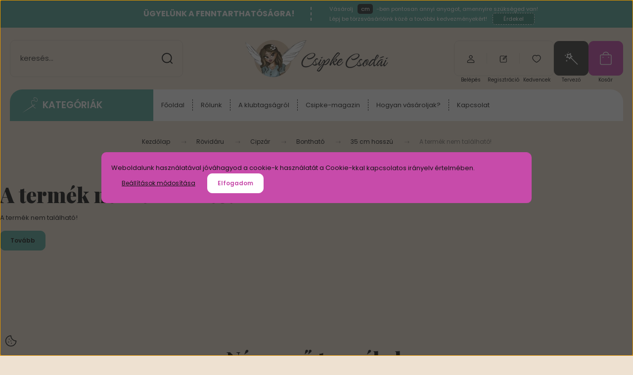

--- FILE ---
content_type: text/html; charset=UTF-8
request_url: https://www.csipkecsodai.hu/bonthato-cipzar-35-cm-vilagos-lila
body_size: 47149
content:
<!DOCTYPE html>
<html lang="hu" dir="ltr">
<head>
    <title>A termék nem található!</title>
    <meta charset="utf-8">
    <meta name="description" content=" termékünk most -os áron elérhető. Vásárolj kényelmesen és biztonságosan a Csipke Csodái Exkluzív Méteráru és Rövidáru webáruházból akár percek alatt!">
    <meta name="robots" content="index, follow">
    <link href="https://csipke.cdn.shoprenter.hu/custom/csipke/image/data/2023design/favicon_new.png?lastmod=1700655793.1746268359" rel="icon" />
    <link href="https://csipke.cdn.shoprenter.hu/custom/csipke/image/data/2023design/favicon_new.png?lastmod=1700655793.1746268359" rel="apple-touch-icon" />
    <base href="https://www.csipkecsodai.hu:443" />
    <meta name="google-site-verification" content="iDc5JxDzK3byjeZWf8ZKZgpI1zvRlMCplFXCyRmQAzE" />
<meta name="google-site-verification" content="tzka33QUcw5mwi_gbSXU_sdz3FCMIpHHFz7370jXHSE" />
<meta name="facebook-domain-verification" content="sawp97785mia24wr1pem5yrjr49339" />
<meta name="facebook-domain-verification" content="00r5x0tnzsgog0fa91xfepd4avsauw" />

    <meta name="viewport" content="width=device-width, initial-scale=1">
            <style>
            :root {

--global-color: #59a999;
--bs-body-bg: #eee1d1;
--highlight-color: #c74baa;
--price-special-color: #e81b1b;

--corner_10: 10px;
--corner_30: calc(var(--corner_10) * 3);
--corner_50: calc(var(--corner_10) * 5);


    
                        --text-on-primary: rgb(20,20,20);
            --rgb-text-on-primary: 20,20,20;
                            --tick-on-primary: url("data:image/svg+xml,%3csvg xmlns='http://www.w3.org/2000/svg' viewBox='0 0 20 20'%3e%3cpath fill='none' stroke='%23141414' stroke-linecap='round' stroke-linejoin='round' stroke-width='3' d='m6 10 3 3 6-6'/%3e%3c/svg%3e");
                                        --select-arrow-on-primary: url("data:image/svg+xml,%3Csvg xmlns='http://www.w3.org/2000/svg' viewBox='0 0 16 16'%3E%3Cpath fill='none' opacity='0.5' stroke='%23141414' stroke-linecap='round' stroke-linejoin='round' stroke-width='2' d='m2 5 6 6 6-6'/%3E%3C/svg%3E");
                                        --radio-on-primary: url("data:image/svg+xml,%3Csvg xmlns='http://www.w3.org/2000/svg' viewBox='-4 -4 8 8'%3E%3Ccircle r='2' fill='%23141414'/%3E%3C/svg%3E");
                        
                        --text-on-body-bg: rgb(20,20,20);
            --rgb-text-on-body-bg: 20,20,20;
                            --tick-on-body-bg: url("data:image/svg+xml,%3csvg xmlns='http://www.w3.org/2000/svg' viewBox='0 0 20 20'%3e%3cpath fill='none' stroke='%23141414' stroke-linecap='round' stroke-linejoin='round' stroke-width='3' d='m6 10 3 3 6-6'/%3e%3c/svg%3e");
                                        --select-arrow-on-body-bg: url("data:image/svg+xml,%3Csvg xmlns='http://www.w3.org/2000/svg' viewBox='0 0 16 16'%3E%3Cpath fill='none' opacity='0.5' stroke='%23141414' stroke-linecap='round' stroke-linejoin='round' stroke-width='2' d='m2 5 6 6 6-6'/%3E%3C/svg%3E");
                                        --radio-on-body-bg: url("data:image/svg+xml,%3Csvg xmlns='http://www.w3.org/2000/svg' viewBox='-4 -4 8 8'%3E%3Ccircle r='2' fill='%23141414'/%3E%3C/svg%3E");
                        
                        --text-on-highlight: rgb(20,20,20);
            --rgb-text-on-highlight: 20,20,20;
                            --tick-on-highlight: url("data:image/svg+xml,%3csvg xmlns='http://www.w3.org/2000/svg' viewBox='0 0 20 20'%3e%3cpath fill='none' stroke='%23141414' stroke-linecap='round' stroke-linejoin='round' stroke-width='3' d='m6 10 3 3 6-6'/%3e%3c/svg%3e");
                                                
                        --text-on-price_special: rgb(255,255,255);
            --rgb-text-on-price_special: 255,255,255;
                                                
}        </style>
        <link rel="preconnect" href="https://fonts.gstatic.com" />
<link rel="preload" as="style" href="https://fonts.googleapis.com/css2?family=Playfair+Display:ital,wght@0,400..900;1,400..900&family=Poppins:ital,wght@0,400;0,600;0,700;1,400;1,600;1,700&display=swap" />
<link rel="stylesheet" href="https://fonts.googleapis.com/css2?family=Playfair+Display:ital,wght@0,400..900;1,400..900&family=Poppins:ital,wght@0,400;0,600;0,700;1,400;1,600;1,700&display=swap" media="print" onload="this.media='all'" />
<noscript>
    <link rel="stylesheet" href="https://fonts.googleapis.com/css2?family=Playfair+Display:ital,wght@0,400..900;1,400..900&family=Poppins:ital,wght@0,400;0,600;0,700;1,400;1,600;1,700&display=swap" />
</noscript>        <link rel="stylesheet" href="https://csipke.cdn.shoprenter.hu/catalog/view/theme/budapest_lifestyle/minified/template/assets/base.css?v=1750323653.1769213273.csipke">
        <link rel="stylesheet" href="https://csipke.cdn.shoprenter.hu/catalog/view/theme/budapest_lifestyle/minified/template/assets/component-slick.css?v=1711983033.1769213273.csipke" media="print" onload="this.media='all'">
        <link rel="stylesheet" href="https://csipke.cdn.shoprenter.hu/catalog/view/theme/budapest_lifestyle/minified/template/assets/product-card.css?v=1750323121.1769213273.csipke">
        <style>
            *,
            *::before,
            *::after {
                box-sizing: border-box;
            }

            h1, .h1 {
                font-weight: 900;
                font-size: 1.5625rem;
            }
            @media (min-width: 1200px) {
                h1, .h1 {
                    font-size: 2.625rem;
                }
            }
        </style>
                    <style>.edit-link {position: absolute;top: 0;right: 0;opacity: 0;width: 30px;height: 30px;font-size: 16px;color: #111111 !important;display: flex;justify-content: center;align-items: center;border: 1px solid rgba(0, 0, 0, 0.8);transition: none;background: rgba(255, 255, 255, 0.5);z-index: 1030;pointer-events: all;}.module-editable {position: relative;}.page-head-title:hover > .edit-link, .module-editable:hover > .edit-link, .product-card:hover .edit-link {opacity: 1;}.page-head-title:hover > .edit-link:hover, .module-editable:hover > .edit-link:hover, .product-card:hover .edit-link:hover {background: rgba(255, 255, 255, 1);}</style>
                                    
    
        <script>
        window.nonProductQuality = 100;
    </script>
    <script src="https://csipke.cdn.shoprenter.hu/catalog/view/javascript/vendor/jquery/3.7.1/js/jquery.min.js?v=1706895543"></script>

                
        <!-- Header JavaScript codes -->
            <link rel="preload" href="https://csipke.cdn.shoprenter.hu/web/compiled/js/base.js?v=1769069092" as="script" />
        <script src="https://csipke.cdn.shoprenter.hu/web/compiled/js/base.js?v=1769069092" defer></script>
                    <link rel="preload" href="https://csipke.cdn.shoprenter.hu/web/compiled/js/fragment_loader.js?v=1769069092" as="script" />
        <script src="https://csipke.cdn.shoprenter.hu/web/compiled/js/fragment_loader.js?v=1769069092" defer></script>
                    <link rel="preload" href="https://csipke.cdn.shoprenter.hu/web/compiled/js/nanobar.js?v=1769069092" as="script" />
        <script src="https://csipke.cdn.shoprenter.hu/web/compiled/js/nanobar.js?v=1769069092" defer></script>
                    <!-- Header jQuery onLoad scripts -->
    <script>var BASEURL='https://www.csipkecsodai.hu';Currency={"symbol_left":"","symbol_right":" Ft","decimal_place":0,"decimal_point":",","thousand_point":".","currency":"HUF","value":1};var ShopRenter=ShopRenter||{};ShopRenter.product={"id":0,"sku":"","currency":"HUF","unitName":"","price":0,"name":"","brand":"","currentVariant":[],"parent":{"id":0,"sku":"","unitName":"","price":0,"name":""}};$(document).ready(function(){});window.addEventListener('load',function(){});</script><script src="https://csipke.cdn.shoprenter.hu/web/compiled/js/vue/manifest.bundle.js?v=1769069090"></script><script>var ShopRenter=ShopRenter||{};ShopRenter.onCartUpdate=function(callable){document.addEventListener('cartChanged',callable)};ShopRenter.onItemAdd=function(callable){document.addEventListener('AddToCart',callable)};ShopRenter.onItemDelete=function(callable){document.addEventListener('deleteCart',callable)};ShopRenter.onSearchResultViewed=function(callable){document.addEventListener('AuroraSearchResultViewed',callable)};ShopRenter.onSubscribedForNewsletter=function(callable){document.addEventListener('AuroraSubscribedForNewsletter',callable)};ShopRenter.onCheckoutInitiated=function(callable){document.addEventListener('AuroraCheckoutInitiated',callable)};ShopRenter.onCheckoutShippingInfoAdded=function(callable){document.addEventListener('AuroraCheckoutShippingInfoAdded',callable)};ShopRenter.onCheckoutPaymentInfoAdded=function(callable){document.addEventListener('AuroraCheckoutPaymentInfoAdded',callable)};ShopRenter.onCheckoutOrderConfirmed=function(callable){document.addEventListener('AuroraCheckoutOrderConfirmed',callable)};ShopRenter.onCheckoutOrderPaid=function(callable){document.addEventListener('AuroraOrderPaid',callable)};ShopRenter.onCheckoutOrderPaidUnsuccessful=function(callable){document.addEventListener('AuroraOrderPaidUnsuccessful',callable)};ShopRenter.onProductPageViewed=function(callable){document.addEventListener('AuroraProductPageViewed',callable)};ShopRenter.onMarketingConsentChanged=function(callable){document.addEventListener('AuroraMarketingConsentChanged',callable)};ShopRenter.onCustomerRegistered=function(callable){document.addEventListener('AuroraCustomerRegistered',callable)};ShopRenter.onCustomerLoggedIn=function(callable){document.addEventListener('AuroraCustomerLoggedIn',callable)};ShopRenter.onCustomerUpdated=function(callable){document.addEventListener('AuroraCustomerUpdated',callable)};ShopRenter.onCartPageViewed=function(callable){document.addEventListener('AuroraCartPageViewed',callable)};ShopRenter.customer={"userId":0,"userClientIP":"18.191.65.123","userGroupId":8,"customerGroupTaxMode":"gross","customerGroupPriceMode":"only_gross","email":"","phoneNumber":"","name":{"firstName":"","lastName":""}};ShopRenter.theme={"name":"budapest_lifestyle","family":"budapest","parent":""};ShopRenter.shop={"name":"csipke","locale":"hu","currency":{"code":"HUF","rate":1},"domain":"csipke.myshoprenter.hu"};ShopRenter.page={"route":"product\/product","queryString":"bonthato-cipzar-35-cm-vilagos-lila"};ShopRenter.formSubmit=function(form,callback){callback();};let loadedAsyncScriptCount=0;function asyncScriptLoaded(position){loadedAsyncScriptCount++;if(position==='body'){if(document.querySelectorAll('.async-script-tag').length===loadedAsyncScriptCount){if(/complete|interactive|loaded/.test(document.readyState)){document.dispatchEvent(new CustomEvent('asyncScriptsLoaded',{}));}else{document.addEventListener('DOMContentLoaded',()=>{document.dispatchEvent(new CustomEvent('asyncScriptsLoaded',{}));});}}}}</script><script type="text/javascript"async class="async-script-tag"onload="asyncScriptLoaded('header')"src="https://static2.rapidsearch.dev/resultpage.js?shop=csipke.shoprenter.hu"></script><script type="text/javascript"async class="async-script-tag"onload="asyncScriptLoaded('header')"src="https://frontend.embedi.hu/shoprenter/6086f1b95aa9fd3b5b0b2068/platform.js"></script><script type="text/javascript"async class="async-script-tag"onload="asyncScriptLoaded('header')"src="https://themarketer-cs.web.app/retargeting.min.js"></script><script type="text/javascript"async class="async-script-tag"onload="asyncScriptLoaded('header')"src="https://onsite.optimonk.com/script.js?account=117944"></script><script type="text/javascript"src="https://csipke.cdn.shoprenter.hu/web/compiled/js/vue/customerEventDispatcher.bundle.js?v=1769069090"></script><!--Custom header scripts--><script id="barat_hud_sr_script">var hst=document.createElement("script");hst.src="//admin.fogyasztobarat.hu/h-api.js";hst.type="text/javascript";hst.setAttribute("data-id","QXVIDQVU");hst.setAttribute("id","fbarat");var hs=document.getElementById("barat_hud_sr_script");hs.parentNode.insertBefore(hst,hs);</script>                
            
            <script>window.dataLayer=window.dataLayer||[];function gtag(){dataLayer.push(arguments)};var ShopRenter=ShopRenter||{};ShopRenter.config=ShopRenter.config||{};ShopRenter.config.googleConsentModeDefaultValue="denied";</script>                        <script type="text/javascript" src="https://csipke.cdn.shoprenter.hu/web/compiled/js/vue/googleConsentMode.bundle.js?v=1769069090"></script>

            <!-- Meta Pixel Code -->
<script>
!function(f,b,e,v,n,t,s)
{if(f.fbq)return;n=f.fbq=function(){n.callMethod?
n.callMethod.apply(n,arguments):n.queue.push(arguments)};
if(!f._fbq)f._fbq=n;n.push=n;n.loaded=!0;n.version='2.0';
n.queue=[];t=b.createElement(e);t.async=!0;
t.src=v;s=b.getElementsByTagName(e)[0];
s.parentNode.insertBefore(t,s)}(window, document,'script',
'https://connect.facebook.net/en_US/fbevents.js');
fbq('consent', 'revoke');
fbq('init', '1047445643988858');
fbq('track', 'PageView');
document.addEventListener('AuroraProductPageViewed', function(auroraEvent) {
                    fbq('track', 'ViewContent', {
                        content_type: 'product',
                        content_ids: [auroraEvent.detail.product.id.toString()],
                        value: parseFloat(auroraEvent.detail.product.grossUnitPrice),
                        currency: auroraEvent.detail.product.currency
                    }, {
                        eventID: auroraEvent.detail.event.id
                    });
                });
document.addEventListener('AuroraAddedToCart', function(auroraEvent) {
    var fbpId = [];
    var fbpValue = 0;
    var fbpCurrency = '';

    auroraEvent.detail.products.forEach(function(item) {
        fbpValue += parseFloat(item.grossUnitPrice) * item.quantity;
        fbpId.push(item.id);
        fbpCurrency = item.currency;
    });


    fbq('track', 'AddToCart', {
        content_ids: fbpId,
        content_type: 'product',
        value: fbpValue,
        currency: fbpCurrency
    }, {
        eventID: auroraEvent.detail.event.id
    });
})
window.addEventListener('AuroraMarketingCookie.Changed', function(event) {
            let consentStatus = event.detail.isAccepted ? 'grant' : 'revoke';
            if (typeof fbq === 'function') {
                fbq('consent', consentStatus);
            }
        });
</script>
<noscript><img height="1" width="1" style="display:none"
src="https://www.facebook.com/tr?id=1047445643988858&ev=PageView&noscript=1"
/></noscript>
<!-- End Meta Pixel Code -->
            <!-- Google Tag Manager -->
<script>(function(w,d,s,l,i){w[l]=w[l]||[];w[l].push({'gtm.start':
new Date().getTime(),event:'gtm.js'});var f=d.getElementsByTagName(s)[0],
j=d.createElement(s),dl=l!='dataLayer'?'&l='+l:'';j.async=true;j.src=
'https://www.googletagmanager.com/gtm.js?id='+i+dl;f.parentNode.insertBefore(j,f);
})(window,document,'script','dataLayer','GTM-W8LHFHJ');</script>
<!-- End Google Tag Manager -->
            <!-- Global site tag (gtag.js) - Google Ads: 618136438 -->
<script async src="https://www.googletagmanager.com/gtag/js?id=AW-618136438"></script>
<script>
  window.dataLayer = window.dataLayer || [];
  function gtag(){dataLayer.push(arguments);}
  gtag('js', new Date());

  gtag('config', 'AW-618136438');
</script>

            
                <!--Global site tag(gtag.js)--><script async src="https://www.googletagmanager.com/gtag/js?id=GT-5M87J5J"></script><script>window.dataLayer=window.dataLayer||[];function gtag(){dataLayer.push(arguments);}
gtag('js',new Date());gtag('config','GT-5M87J5J');gtag('config','AW-17708630949',{"allow_enhanced_conversions":true});</script>                                <script type="text/javascript" src="https://csipke.cdn.shoprenter.hu/web/compiled/js/vue/GA4EventSender.bundle.js?v=1769069090"></script>

    
    
	<style>
	.product-options {
		display: none;
	}
	.checkout-app-container .checkout-accordion-item .panel-heading .sr-radio-input:checked::before {
		background-color: #59a999;
	}
	.checkout-app-container a, .checkout-app-container .btn-link {
		color: #59a999;
	}
	.checkout-app-container a:hover, .checkout-app-container .btn-link:hover {
		color: #59a999;
		opacity: .7;
	}
	.centimetre, .isCentimetreProduct .not-centimetre, .product-tervezo__item.product-card__tervezo, .sr-cart-page .edit-button.cart-button {
		display: none!important;
	}
	.isCentimetreProduct .centimetre {
		display: block!important;
	}
	.product-addtocart-wrapper .product_table_quantity:nth-child(2) {
		display: none;
	}
	.product_table_quantity.centimetre-quantity-wrapper .btn {
		padding: 0 5px;
	}
	.mobile-tablet-desktop-check {
		text-align: center;
		color: rgb(207, 102, 184);
		line-height: 20px;
		font-size: 14px;
		font-weight: 500;
		margin-top: 10px;
		width: 95%;
		font-weight: bold;
	}
	.sr-cart-page .small.cart-product-option.ac-prod-option {
		display: none;
	}
	tbody[data-ac-prod-name="Varrásdíj"] .cart-row-quantity .sr-cart-quantity-input {
		display: none;
	}
	/*checkout part*/
	.checkout-app-container .product-attribute-wrapper .product-attribute-row {
		display: none;
	}
	.checkout-app-right .summary-pay .total-saving {
	 	color: #cf69b3 !important;
	}
	.checkout-app-confirmation .totals .summary-pay .total-saving.total-row {
		color: #cf69b3 !important;
	}
	.im-secure-container {
		display: flex;
		flex-direction: column;
	}
	.im-secure-container > .im-secure-row {
		display: flex;
		align-items: center;
	}
	.im-secure-container > .im-secure-row:nth-child(1) {
		padding-bottom: 10px;
	}
	.im-secure-container > .im-secure-row > .im-secure-col-1 {
		width: 20%;
	}
	.im-secure-container > .im-secure-row > .im-secure-col-2 {
		width: 80%;
	}
	.im-secure-container > .im-secure-row > .im-secure-col-2 > .im-secure-subrow-1 {
		font-size: 18px;
	}
	.im-secure-container > .im-secure-row > .im-secure-col-2 > .im-secure-subrow-2 {
		font-size: 14px;
	}
	#user-informations .im-secure-container {
		display: none;
	}
	#stock-warning {
		font-size: 15px;
  		color: rgb(255, 255, 255);
		@media(max-width: 992px){
		#user-informations .im-secure-container {
			margin-top: 20px;
			display: flex;
			flex-direction: column
		}
		#user-informations .im-secure-container > .im-secure-row {
			display: flex;
			align-items: center;
		}
		#user-informations .im-secure-container > .im-secure-row:nth-child(1) {
			padding-bottom: 10px;
		}
		#user-informations .im-secure-container > .im-secure-row > .im-secure-col-1 {
			width: 20%;
			display: flex;
			justify-content: center;
		}
		#user-informations .im-secure-container > .im-secure-row > .im-secure-col-2 {
			width: 80%;
		}
		#user-informations .im-secure-container > .im-secure-row > .im-secure-col-2 > .im-secure-subrow-1 {
			font-size: 18px;
		}
		#user-informations .im-secure-container > .im-secure-row > .im-secure-col-2 > .im-secure-subrow-2 {
			font-size: 14px;
		}
	}
	/*checkout part end*/
</style>
	<script>$(function(){$('.product-snapshot').each(function(){if($(this).find('.js-input-spinner-wrapper').attr('iscentimetre')=="true"){$(this).find('.product-card__addtocart input[name="quantity"]').val(Math.round(parseFloat($(this).find('.js-input-spinner-wrapper .quantity_to_cart').val())*100));}else{$(this).find('.product-card__addtocart input[name="quantity"]').val(parseFloat($(this).find('.js-input-spinner-wrapper .quantity_to_cart').val()));}});});function priceCallFunctionSearch(that){let setIntervalPriceCallSearch=setInterval(function(){if(document.getElementById('add_to_cart')!==undefined&&document.getElementById('add_to_cart')!==null&&document.querySelector('.product-price.product-price--special.centimetre')!==null){const price=document.getElementById('add_to_cart').getAttribute('data-price-without-currency');if(price){const specialPriceElement=document.querySelector('.product-price.product-price--special.centimetre');const formattedPrice=(price*100).toString().replace(/\B(?=(\d{3})+(?!\d))/g,'.')+" Ft / m";specialPriceElement.textContent=formattedPrice;}}},100);setTimeout(function(){clearInterval(setIntervalPriceCallSearch);},3000);}
function stepCartDown(that,minimum,step,isCentimetre){if($('#stock-warning')!==null){$('.stock-warning').remove();}
let productOrQuickView;if($('.product-cart-box').length>0)productOrQuickView=$('.product-cart-box');if($('.product-quickview__cart-box').length>0)productOrQuickView=$('.product-quickview__cart-box');let defQuantity=that.parent().find('input[name="quantity"]');if(parseFloat(defQuantity.val())>parseFloat(productOrQuickView.attr('maximum-product-quantity-just'))&&parseFloat(productOrQuickView.attr('maximum-product-quantity'))!==0){productOrQuickView.append('<p id="stock-warning" class="stock-warning" style="margin-top: 10px;">A termék külföldi raktáron található. Várható szállítási idő: 10-20 munkanap!</p>');}
if(parseFloat(defQuantity.val())>minimum){let mainQuantity=productOrQuickView.find('.custom-quantity-wrapper input[name="quantity"]');let stickyQuantity=$('.product-sticky-wrapper input[name="quantity"]');let cartQuantity=productOrQuickView.find('input[name="quantity"].quantity-to-cart');defQuantity=(parseFloat(defQuantity.val())-step);defQuantity=(defQuantity%1===0)?defQuantity.toString():defQuantity.toFixed(1);mainQuantity.val(defQuantity);cartQuantity.val(Math.round(defQuantity*isCentimetre));stickyQuantity.val(defQuantity);}}
function stepCartUp(that,step,isCentimetre){if($('#stock-warning')!==null){$('.stock-warning').remove();}
let productOrQuickView;if($('.product-cart-box').length>0)productOrQuickView=$('.product-cart-box');if($('.product-quickview__cart-box').length>0)productOrQuickView=$('.product-quickview__cart-box');let defQuantity=that.parent().find('input[name="quantity"]');if(parseFloat(defQuantity.val())>parseFloat(productOrQuickView.attr('maximum-product-quantity-just'))&&parseFloat(productOrQuickView.attr('maximum-product-quantity'))!==0){productOrQuickView.append('<p id="stock-warning" class="stock-warning" style="margin-top: 10px;">A termék külföldi raktáron található. Várható szállítási idő: 10-20 munkanap!</p>');}
if(parseFloat(defQuantity.val())<parseFloat(productOrQuickView.attr('maximum-product-quantity'))){let mainQuantity=productOrQuickView.find('.custom-quantity-wrapper input[name="quantity"]');let stickyQuantity=$('.product-sticky-wrapper input[name="quantity"]');let cartQuantity=productOrQuickView.find('input[name="quantity"].quantity-to-cart');defQuantity=(parseFloat(defQuantity.val())+step);defQuantity=(defQuantity%1===0)?defQuantity.toString():defQuantity.toFixed(1);mainQuantity.val(defQuantity);cartQuantity.val(Math.round(defQuantity*isCentimetre));stickyQuantity.val(defQuantity);}}
function stepCartChange(that,minimum,isCentimetre){if($('#stock-warning')!==null){$('.stock-warning').remove();}
let productOrQuickView;if($('.product-cart-box').length>0)productOrQuickView=$('.product-cart-box');if($('.product-quickview__cart-box').length>0)productOrQuickView=$('.product-quickview__cart-box');let defQuantity=that;if(parseFloat(defQuantity.val())>parseFloat(productOrQuickView.attr('maximum-product-quantity-just'))&&parseFloat(productOrQuickView.attr('maximum-product-quantity'))!==0){productOrQuickView.append('<p id="stock-warning" class="stock-warning" style="margin-top: 10px;">A termék külföldi raktáron található. Várható szállítási idő: 10-20 munkanap!</p>');}
if(parseFloat(defQuantity.val())>parseFloat(minimum)){let mainQuantity=productOrQuickView.find('.custom-quantity-wrapper input[name="quantity"]');let stickyQuantity=$('.product-sticky-wrapper input[name="quantity"]');let cartQuantity=productOrQuickView.find('input[name="quantity"].quantity-to-cart');defQuantity=parseFloat(defQuantity.val());defQuantity=(defQuantity%1===0)?defQuantity.toString():defQuantity.toFixed(1);cartQuantity.val(Math.round(defQuantity*isCentimetre));stickyQuantity.val(defQuantity);mainQuantity.val(defQuantity);}else{let mainQuantity=productOrQuickView.find('.custom-quantity-wrapper input[name="quantity"]');let stickyQuantity=$('.product-sticky-wrapper input[name="quantity"]');let cartQuantity=productOrQuickView.find('input[name="quantity"].quantity-to-cart');defQuantity=parseFloat(minimum);defQuantity=(defQuantity%1===0)?defQuantity.toString():defQuantity.toFixed(1);cartQuantity.val(Math.round(defQuantity*isCentimetre));stickyQuantity.val(defQuantity);mainQuantity.val(defQuantity);}
if(parseFloat(defQuantity.val())<parseFloat(productOrQuickView.attr('maximum-product-quantity'))){let mainQuantity=productOrQuickView.find('.custom-quantity-wrapper input[name="quantity"]');let stickyQuantity=$('.product-sticky-wrapper input[name="quantity"]');let cartQuantity=productOrQuickView.find('input[name="quantity"].quantity-to-cart');defQuantity=parseFloat(defQuantity.val());defQuantity=(defQuantity%1===0)?defQuantity.toString():defQuantity.toFixed(1);cartQuantity.val(Math.round(defQuantity*isCentimetre));stickyQuantity.val(defQuantity);mainQuantity.val(defQuantity);}else{let mainQuantity=productOrQuickView.find('.custom-quantity-wrapper input[name="quantity"]');let stickyQuantity=$('.product-sticky-wrapper input[name="quantity"]');let cartQuantity=productOrQuickView.find('input[name="quantity"].quantity-to-cart');defQuantity=parseFloat(productOrQuickView.attr('maximum-product-quantity'));defQuantity=(defQuantity%1===0)?defQuantity.toString():defQuantity.toFixed(1);cartQuantity.val(Math.round(defQuantity*isCentimetre));stickyQuantity.val(defQuantity);mainQuantity.val(defQuantity);}}
function stepSnapshotCartDown(that,minimum,step,isCentimetre){if(parseFloat(that.parent().find('input').val())>minimum){let defQuantity=parseFloat(that.parent().find('input').val())-step;defQuantity=(defQuantity%1===0)?defQuantity.toString():defQuantity.toFixed(1);that.parent().find('input').val(defQuantity);that.parent().parent().parent().parent().find('.product-card__footer input[name="quantity"]').val(Math.round(parseFloat(that.parent().find('input').val())*isCentimetre));}}
function stepSnapshotCartUp(that,step,isCentimetre){let defQuantity=parseFloat(that.parent().find('input').val())+step;defQuantity=(defQuantity%1===0)?defQuantity.toString():defQuantity.toFixed(1);that.parent().find('input').val(defQuantity);that.parent().parent().parent().parent().find('.product-card__footer input[name="quantity"]').val(Math.round(parseFloat(that.parent().find('input').val())*isCentimetre));}
function stepSnapshotCartChange(that,minimum,isCentimetre){if(that.val()>minimum){that.parent().parent().parent().parent().find('.product-card__footer input[name="quantity"]').val(Math.round(parseFloat(that.val())*isCentimetre));}else{that.val(minimum);that.parent().parent().parent().parent().find('.product-card__footer input[name="quantity"]').val(Math.round(parseFloat(minimum)*isCentimetre));}}
function customAddToCart(id,quantity){fetch(window.location.origin+'/index.php?route=module/cart/callback',{method:'POST',headers:{'Content-Type':'application/x-www-form-urlencoded',},body:new URLSearchParams({product_id:id,quantity:quantity})}).then(response=>response.json()).then(data=>{$('#js-cart .js-cart-ajax').html(data.html);}).catch(error=>{console.error('Hiba történt:',error);});}
function customAddToCartMeter(id,quantity){fetch(window.location.origin+'/index.php?route=module/cart/callback',{method:'POST',headers:{'Content-Type':'application/x-www-form-urlencoded',},body:new URLSearchParams({product_id:id,quantity:quantity})}).then(response=>response.json()).then(data=>{if(data.html){$('#js-cart .js-cart-ajax').html(data.html);if(data.message){$.fancybox.open({type:'html',src:data.message,opts:{touch:false,afterShow:function(){$('.cart-popup__product-module .product-snapshot-vertical').slick({slidesToShow:1.25,slidesToScroll:1,arrows:false,fade:false,mobileFirst:true,rows:0,adaptiveHeight:true,infinite:false,responsive:[{breakpoint:ShopRenter.theme.breakpoints.sm,settings:{rows:0,adaptiveHeight:false,slidesToShow:3,arrows:true}}]});$('.cart-popup__product-module .product-snapshot-horizontal').slick({slidesToShow:1,slidesToScroll:1,fade:false,mobileFirst:true,rows:0,adaptiveHeight:false,infinite:false});const cartPopupLoadedEvent=new CustomEvent("onCartPopupLoaded");document.dispatchEvent(cartPopupLoadedEvent);},beforeShow:function(){$("body").css({'overflow-y':'hidden'});},afterClose:function(){$("body").css({'overflow-y':'visible'});}}});}}else{console.error('A válasz nem tartalmaz HTML-t');}}).catch(error=>{console.error('Hiba történt:',error);});}
$(function(){let productOrQuickView;let defaultInputVal;if($('.product-cart-box').length>0)productOrQuickView=$('.product-cart-box');if($('.product-quickview__cart-box').length>0)productOrQuickView=$('.product-quickview__cart-box');let defaultInput=productOrQuickView.find('.product_table_quantity.custom-quantity-wrapper input[name="quantity"]');if(productOrQuickView.find('quantity-name-text').text().trim()=="m"){defaultInputVal=defaultInput.val()*100;}else{defaultInputVal=defaultInput.val();}
let cartQuantity=productOrQuickView.find('.product_table_quantity input[name="quantity"].quantity-to-cart');cartQuantity.val(defaultInputVal);});</script><script>document.addEventListener("DOMContentLoaded",function(){document.querySelectorAll('.product-snapshot .product-card[data-sku="CS-9855"]').forEach(card=>{const snapshot=card.closest('.product-snapshot');if(snapshot)snapshot.remove();});});document.addEventListener("DOMContentLoaded",function(){const productId=document.querySelector('input[name="product_id"]')?.value;if(productId!=="48331")return;const productCartBox=document.querySelector('.product-cart-box');if(productCartBox){const addToCartBtn=productCartBox.querySelector('.button-add-to-cart');if(addToCartBtn)addToCartBtn.style.display='none';const quantityWrapper=productCartBox.querySelector('.custom-quantity-wrapper');if(quantityWrapper)quantityWrapper.style.display='none';}
const stickyBox=document.querySelector('.product-sticky-inner');if(stickyBox)stickyBox.style.display='none';});</script><script>(function($){let timeout=null;function refreshDiscount(){const root=$('.custom_body_class_filter_fuggonytervezofuttatas');if(!root.length)return;const $newPriceEl=root.find('.unit-price .product-page-price').first();const $oldPriceEl=root.find('.unit-price-old .product-page-oldprice');const $wrapper=root.find('.unit-price-old');const $discountEl=$wrapper.find('.discount-percent');const parsePrice=(text)=>{if(!text)return 0;return parseInt(text.replace(/\D/g,''))||0;};const newPrice=parsePrice($newPriceEl.text());const oldPrice=parsePrice($oldPriceEl.text());if(newPrice===0||oldPrice===0)return;if(oldPrice>newPrice){const discount=Math.round(((oldPrice-newPrice)/ oldPrice)*100);if(discount>0){$discountEl.text('-'+discount+'%').show();$wrapper.css('display','flex');return;}}
$wrapper.hide();}
const observer=new MutationObserver(function(){clearTimeout(timeout);timeout=setTimeout(refreshDiscount,100);});$(document).ready(function(){refreshDiscount();const target=document.querySelector('.custom_body_class_filter_fuggonytervezofuttatas');if(target){observer.observe(target,{childList:true,subtree:true,characterData:true});}});})(jQuery);</script> 
</head>
<body id="body" class="page-body budapest_lifestyle-body" role="document">
	<script>ShopRenter.theme.breakpoints={'xs':0,'sm':576,'md':768,'lg':992,'xl':1200,'xxl':1400}</script><script>function applyMplFee(){const panels=document.querySelectorAll(".checkout-accordion-item");panels.forEach(panel=>{const title=panel.querySelector(".accordion-data-title");const price=panel.querySelector(".panel-title-extra");if(title&&title.textContent.includes("MPL")&&price){if(!panel.querySelector(".handling-fee")){const fee=document.createElement("div");fee.className="handling-fee";fee.textContent="+1500 Ft kezelési költség";fee.style.cssText="color:#d00;font-size:12px;margin-top:5px;";price.appendChild(fee);}
price.style.flexBasis="35%";title.parentElement.style.flexBasis="65%";}});}
const observer=new MutationObserver(()=>{if(location.href.includes("shippingmethod")){applyMplFee();}});observer.observe(document.body,{childList:true,subtree:true});window.addEventListener("load",()=>{if(location.href.includes("shippingmethod"))applyMplFee();});window.addEventListener("hashchange",()=>{if(location.href.includes("shippingmethod"))applyMplFee();});</script><!--Google Tag Manager(noscript)--><!--Google<!--End Google Tag Manager(noscript)--><div id="fb-root"></div><script>(function(d,s,id){var js,fjs=d.getElementsByTagName(s)[0];if(d.getElementById(id))return;js=d.createElement(s);js.id=id;js.src="//connect.facebook.net/hu_HU/sdk/xfbml.customerchat.js#xfbml=1&version=v2.12&autoLogAppEvents=1";fjs.parentNode.insertBefore(js,fjs);}(document,"script","facebook-jssdk"));</script>
                    

    <div class="nanobar-cookie-icon js-hidden-nanobar-button">
        <svg xmlns="http://www.w3.org/2000/svg" width="24" height="24" viewBox="0 0 24 24" fill="none">
    <path d="M7.38066 14.1465C7.33069 14.1463 7.28277 14.1663 7.24765 14.2018C7.21254 14.2374 7.19318 14.2856 7.19392 14.3355C7.19431 14.4398 7.27873 14.5242 7.383 14.5246C7.45055 14.5242 7.51275 14.4878 7.54616 14.4291C7.57957 14.3704 7.57913 14.2983 7.54499 14.24C7.51086 14.1817 7.44821 14.146 7.38066 14.1465" stroke="currentColor" stroke-width="1.5" stroke-linecap="round" stroke-linejoin="round"/>
    <path d="M8.54765 8.31052C8.49768 8.31039 8.44976 8.33035 8.41464 8.36591C8.37953 8.40146 8.36017 8.44963 8.36091 8.49959C8.3613 8.60386 8.44573 8.68828 8.54999 8.68867C8.65441 8.68803 8.73854 8.60285 8.7379 8.49843C8.73726 8.394 8.65208 8.30987 8.54765 8.31052" stroke="currentColor" stroke-width="1.5" stroke-linecap="round" stroke-linejoin="round"/>
    <path d="M13.2166 16.4804C13.1666 16.4803 13.1187 16.5003 13.0836 16.5358C13.0485 16.5714 13.0291 16.6196 13.0299 16.6695C13.0302 16.7738 13.1147 16.8582 13.2189 16.8586C13.3234 16.8579 13.4075 16.7728 13.4068 16.6683C13.4062 16.5639 13.321 16.4798 13.2166 16.4804" stroke="currentColor" stroke-width="1.5" stroke-linecap="round" stroke-linejoin="round"/>
    <path d="M12.0486 11.8105C11.9987 11.8104 11.9507 11.8304 11.9156 11.8659C11.8805 11.9015 11.8611 11.9496 11.8619 11.9996C11.8623 12.1039 11.9467 12.1883 12.051 12.1887C12.1185 12.1883 12.1807 12.1518 12.2141 12.0931C12.2475 12.0344 12.2471 11.9623 12.213 11.904C12.1788 11.8458 12.1162 11.8101 12.0486 11.8105" stroke="currentColor" stroke-width="1.5" stroke-linecap="round" stroke-linejoin="round"/>
    <path fill-rule="evenodd" clip-rule="evenodd" d="M12.0503 1.49609C12.0503 7.2975 16.7532 12.0005 22.5547 12.0005C22.5547 17.8019 17.8517 22.5048 12.0503 22.5048C6.24887 22.5048 1.5459 17.8019 1.5459 12.0005C1.5459 6.19906 6.24887 1.49609 12.0503 1.49609Z" stroke="currentColor" stroke-width="1.5" stroke-linecap="round" stroke-linejoin="round"/>
</svg>
    </div>
<!-- cached --><div class="nanobar-cookie-box nanobar position-fixed w-100 js-nanobar-first-login">
    <div class="container nanobar__container">
        <div class="row nanobar__container-row flex-column flex-sm-row align-items-center">
            <div class="nanobar__text col-12">
                                <div>Weboldalunk használatával jóváhagyod a cookie-k használatát a Cookie-kkal kapcsolatos irányelv értelmében.</div>
            </div>
            <div class="nanobar__buttons col-12">
                <button class="btn btn-link js-nanobar-settings-button">
                    Beállítások módosítása
                </button>
                <button class="btn btn-primary nanobar-btn js-nanobar-close-cookies" data-button-save-text="Beállítások mentése">
                    Elfogadom
                </button>
            </div>
        </div>
        <div class="nanobar__cookies js-nanobar-cookies flex-column flex-sm-row text-start" style="display: none;">
            <div class="form-check">
                <input class="form-check-input" type="checkbox" name="required_cookies" disabled checked />
                <label class="form-check-label">
                    Szükséges cookie-k
                    <div class="cookies-help-text">
                        Ezek a cookie-k segítenek abban, hogy a webáruház használható és működőképes legyen.
                    </div>
                </label>
            </div>
            <div class="form-check">
                <input id="marketing_cookies" class="form-check-input js-nanobar-marketing-cookies" type="checkbox" name="marketing_cookies"
                     checked />
                <label class="form-check-label" for="marketing_cookies" >
                    Marketing cookie-k
                    <div class="cookies-help-text">
                        Ezeket a cookie-k segítenek abban, hogy az érdeklődési körödnek megfelelő reklámokat és termékeket jelenítsük meg a webáruházban.
                    </div>
                </label>
            </div>
        </div>
    </div>
</div>

<script>
    (function ($) {
        $(document).ready(function () {
            new AuroraNanobar.FirstLogNanobarCheckbox(jQuery('.js-nanobar-first-login'), 'modal');
        });
    })(jQuery);
</script>
<!-- /cached -->
<!-- cached --><div class="nanobar position-fixed js-nanobar-free-shipping">
    <div class="container nanobar__container d-flex align-items-center justify-content-between">
        <div class="nanobar-text" style="font-weight: bold;"></div>
        <button type="button" class="btn btn-primary js-nanobar-close" aria-label="Close">
            <span aria-hidden="true">&times;</span>
        </button>
    </div>
</div>

<script>$(document).ready(function(){document.nanobarInstance=new AuroraNanobar.FreeShippingNanobar($('.js-nanobar-free-shipping'),'modal','0','','1');});</script><!-- /cached -->
        
                    <div class="layout-wrapper">
                                                            <div id="section-header" class="section-wrapper ">
    
        
    <link rel="stylesheet" href="https://csipke.cdn.shoprenter.hu/catalog/view/theme/budapest_lifestyle/minified/template/assets/header.css?v=1726589168.1768223411.csipke">
    <div class="header">
            <div id="section-sustainability" class="section-wrapper ">
    
    <div class="sustainability-bar">
    <div class="container sustainability-bar-header-container">
		<div class="row">
			<div class="col-12 col-lg-6 d-flex justify-content-end align-items-center">
				<div class="sustainability-title">
					ÜGYELÜNK A FENNTARTHATÓSÁGRA!
				</div>
			</div>
			<div class="col-12 col-lg-6 d-flex justify-content-start align-items-center">
				<div class="sustainability-text">Vásárolj <span style="color:#FFFFFF;"><span style="background-color:#293533;">cm</span></span>-ben pontosan annyi anyagot, amennyire szükséged van!<br />
Lépj be törzsvásárlóink közé a további kedvezményekért! <a href="/a-klubtagsagrol" style="color:#FFFFFF;background-color:#3c8a7a;">Érdekel</a>
				</div>
			</div>
		</div>
	</div>
</div>

<style>
.sustainability-bar {
	background: #58a99a;
	padding: .5rem;
}
.sustainability-bar .sustainability-title {
	color: #fff;
	font-weight: 700;
	font-size: 1.2rem;
	border-right: 2px dashed #fff;
	padding-right: 2rem;
}
.sustainability-bar .sustainability-text {
	color: #fff;
	font-weight: 500;
	font-size: .9rem;
	padding-left: 1rem;
}
.sustainability-bar p {
	margin-bottom: 0;
}
.sustainability-bar-header-container a {
	padding: .2rem 1.3rem;
	border-radius: 5px;
	border: 1px dashed #fff;
	text-decoration: none;
	margin-left: .5rem;
}
.sustainability-bar-header-container span {
	padding: .1rem .4rem;
	border-radius: 5px;
}
	@media(max-width: 1400px) {
		.sustainability-bar .sustainability-title {
			font-size: 1rem;
		}
		.sustainability-bar .sustainability-text {
			font-size: .7rem;
		}
	}
	@media(max-width: 992px) {
		.sustainability-bar .d-flex {
			justify-content: center !important;
		}
		.sustainability-bar .sustainability-title {
			border-right: 0;
			padding-right: 0;
			text-align: center;
		}
		.sustainability-bar .sustainability-text {
			padding-left: 0;
			text-align: center;
		}
		.sustainability-bar {
			display: none;
		}
	}
</style>

</div>

        <div class="header-middle">
            <div class="container-wide header-middle-container">
                <div class="header-middle-row">
                                            <div id="js-mobile-navbar" class="d-flex d-lg-none">
                            <button id="js-hamburger-icon" class="d-flex-center btn btn-primary" aria-label="mobile menu">
                                <span class="hamburger-icon position-relative">
                                    <span class="hamburger-icon-line position-absolute line-1"></span>
                                    <span class="hamburger-icon-line position-absolute line-2"></span>
                                    <span class="hamburger-icon-line position-absolute line-3"></span>
                                </span>
                            </button>
                        </div>
                                            <div class="header-navbar-search">
                                                            <div class="dropdown search-module d-flex header-navbar-top-right-item">
                                    <div class="input-group">
                                        <input class="search-module__input form-control form-control-lg disableAutocomplete" type="text" placeholder="keresés..." value=""
                                               id="filter_keyword"
                                               onclick="this.value=(this.value==this.defaultValue)?'':this.value;"/>
                                        <span class="search-button-append d-flex position-absolute h-100">
                                            <button class="btn" type="button" onclick="moduleSearch();" aria-label="Keresés">
                                                <svg xmlns="http://www.w3.org/2000/svg" width="22" height="22" viewBox="0 0 22 22" fill="none">
    <path d="M21 21L16.9375 16.9375M10.3338 19.6675C5.17875 19.6675 1 15.4888 1 10.3338C1 5.17875 5.17875 1 10.3338 1C15.4888 1 19.6675 5.17875 19.6675 10.3338C19.6675 15.4888 15.4888 19.6675 10.3338 19.6675Z" stroke="currentColor" stroke-width="2" stroke-linecap="round" stroke-linejoin="round"/>
</svg>
                                            </button>
                                        </span>
                                    </div>
                                    <input type="hidden" id="filter_description" value="0"/>
                                    <input type="hidden" id="search_shopname" value="csipke"/>
                                    <div id="results" class="dropdown-menu search-results"></div>
                                </div>
                                                    </div>


                        <a href="/" class="header-logo" title="Kezdőlap">
                                                            <img
    src='https://csipke.cdn.shoprenter.hu/custom/csipke/image/cache/w330h75q100/2024design/logo.png.webp?lastmod=0.1746268359'

    
            width="330"
    
            height="75"
    
            class="header-logo-img"
    
    
    alt="Csipke Csodái - Exkluzív Méteráru és Rövidáru "

    
    
    />

                                                    </a>


                    <div class="header-middle-right">
                        <div class="header-middle-right-wrapper d-flex align-items-center">
                                                                                                            <div id="header-middle-login" class="header-middle-right-box d-none d-lg-flex position-relative">
									<div class="position-absolute-custom-bottom-header">Belépés</div>
                                    <ul class="list-unstyled login-list">
                                                                                    <li class="nav-item">
                                                <a class="nav-link header-middle-right-box-link" href="customer/login" title="Belépés / Regisztráció">
                                                    <span class="header-user-icon">
                                                        <svg xmlns="http://www.w3.org/2000/svg" width="19" height="20" viewBox="0 0 19 20" fill="none">
    <path fill-rule="evenodd" clip-rule="evenodd" d="M11.9749 2.52513C13.3417 3.89197 13.3417 6.10804 11.9749 7.47488C10.6081 8.84172 8.39199 8.84172 7.02515 7.47488C5.65831 6.10804 5.65831 3.89197 7.02515 2.52513C8.39199 1.15829 10.6081 1.15829 11.9749 2.52513Z" stroke="currentColor" stroke-width="1.5" stroke-linecap="round" stroke-linejoin="round"/>
    <path fill-rule="evenodd" clip-rule="evenodd" d="M1.5 16.5V17.5C1.5 18.052 1.948 18.5 2.5 18.5H16.5C17.052 18.5 17.5 18.052 17.5 17.5V16.5C17.5 13.474 13.548 11.508 9.5 11.508C5.452 11.508 1.5 13.474 1.5 16.5Z" stroke="currentColor" stroke-width="1.5" stroke-linecap="round" stroke-linejoin="round"/>
</svg>
                                                    </span>
                                                </a>
                                            </li>
                                                                            </ul>
                                </div>
                                                                            							<div id="header-middle-register" class="header-middle-right-box d-none d-lg-flex position-relative">
								<div class="position-absolute-custom-bottom-header">Regisztráció</div>
								<ul class="list-unstyled register-list">
									<li class="nav-item">
										<a class="nav-link header-middle-right-box-link" href="customer/register" title="Belépés / Regisztráció">
											<span class="header-user-icon">
												<svg xmlns="http://www.w3.org/2000/svg" version="1.1" viewBox="0 0 50 50">
  <g>
    <g>
      <g>
        <path d="M47.3,8.6c-.3,1.7-1.4,2.8-2.5,4-4.7,4.7-9.4,9.4-14.1,14.1-.7.7-1.5,1.1-2.4,1.3-1.7.3-3.4.7-5.1,1.1-1.5.3-2.4-.6-2.1-2.1.4-2,.8-3.9,1.3-5.9,0-.4.3-.8.6-1.1,5.2-5.2,10.3-10.4,15.5-15.5,1.5-1.5,3.3-1.9,5.3-1.3,1.9.6,3.1,2,3.4,4,0,0,0,.1,0,.2v1.3ZM36.8,10.6c-.1.1-.2.3-.3.4-3.3,3.3-6.6,6.7-10,9.9-.8.8-1.3,1.6-1.5,2.7,0,.6-.2,1.2-.4,1.9,1.1-.2,2-.4,3-.6.3,0,.6-.2.8-.5,3.6-3.6,7.2-7.1,10.7-10.7.1-.1.2-.3.3-.4-.9-.9-1.8-1.8-2.8-2.8ZM41.9,11c.6-.6,1.2-1.1,1.7-1.7.7-.8.7-1.9,0-2.6-.7-.7-1.8-.9-2.6-.2-.7.6-1.2,1.3-1.8,1.9.9.9,1.7,1.7,2.7,2.7Z"/>
        <path d="M24.3,47.1c-4.6,0-9.1,0-13.7,0-4.6,0-7.9-3.3-7.9-7.9,0-9.2,0-18.3,0-27.5,0-3.8,2.5-6.9,6.2-7.6.5,0,1-.1,1.4-.1,6.8,0,13.6,0,20.4,0,1.2,0,2,1,1.7,2.1-.2.6-.8,1-1.4,1.1-.2,0-.4,0-.5,0-6.7,0-13.3,0-20,0-2.4,0-4.2,1.5-4.6,3.9,0,.3,0,.5,0,.8,0,9.1,0,18.3,0,27.4,0,2.8,1.9,4.7,4.7,4.7,9.1,0,18.3,0,27.4,0,2.8,0,4.7-1.9,4.7-4.7,0-6.5,0-13.1,0-19.6,0-.2,0-.3,0-.5,0-.9.8-1.6,1.6-1.6.9,0,1.5.7,1.6,1.6,0,2.7,0,5.4,0,8.1,0,4,0,8,0,12,0,4-2.6,7.1-6.6,7.7-.4,0-.8,0-1.2,0-4.6,0-9.2,0-13.8,0Z"/>
      </g>
    </g>
  </g>
</svg>
											</span>
										</a>
									</li>
								</ul>
							</div>
                        
												<div id="header-middle-wishlist" class="header-middle-right-box d-none d-lg-flex position-relative">
							<div class="position-absolute-custom-bottom-header">Kedvencek</div>
							<div class="js-wishlist-module">
								<a href="/index.php?route=wishlist/wishlist"
			   class="header-middle-right-box-link dropdown-toggle wishlist-dropdown-toggle">
									<span class="header-wishlist-icon">
										<svg width="20" height="18" viewBox="0 0 20 18" fill="none" xmlns="http://www.w3.org/2000/svg" class="icon-heart__unfilled icon-heart">
    <path fill-rule="evenodd" clip-rule="evenodd" d="M13.696 1C16.871 1 19 3.98 19 6.755C19 12.388 10.161 17 10 17C9.839 17 1 12.388 1 6.755C1 3.98 3.129 1 6.304 1C8.119 1 9.311 1.905 10 2.711C10.689 1.905 11.881 1 13.696 1Z" stroke="currentColor" stroke-width="1.5" stroke-linecap="round" stroke-linejoin="round"/>
</svg>

									</span>
								</a>
							</div>
							<hx:include src="/_fragment?_path=_format%3Dhtml%26_locale%3Den%26_controller%3Dmodule%252Fwishlist&amp;_hash=oZ3yPw16Qre5K05CwKaJICc6QP%2B1KQUpeRy0C0rKPnY%3D"></hx:include>
						</div>
                                                </div>
						<div id="section-creator" class="section-wrapper ">
    
    
	<style>
		.product-tervezo__item.product-card__tervezo {
			display: block!important;
		}
		#move_image_create_config {
			border-radius: 100%;
		}
		.tervezo-container-create {
			font-weight: 600;
			font-size: 15px;
			color: #75655e;
			min-width: max-content;
			display: flex;
			justify-content: center;
			align-items: center;
		}
		.active.tervezo-container-create {
			transform: scale(1.5);
			transition: .5s !important;
			left: initial;
			right: 35px;
		}
		.tervezo-container-create span {
			color: #fff;
			position: relative;
		}
		.tervezo-container-create .header-tervezo-span {
			display: none;
			position: absolute;
			right: -15px;
			top: -5px;
			background: #eee1d1;
			color: #3f3e3a;
			padding: 4px;
			line-height: 13px;
			font-size: 13px;
			border-radius: 25px;
			align-items: center;
			justify-content: center;
		}
		.tervezo-container-create svg {
			width: 30px;
			height: 30px;
		}
		.product-page-tervezo {
			position: absolute;
			right: 0.3rem;
			bottom: 0.3rem;
		}
		.product-page-tervezo .btn {
			background: #3f3e3a;
			padding: .5rem;
			border-radius: 100%;
		}
		.product-page-tervezo .btn svg {
			width: 30px;
			height: 30px;
		}
	</style>
	<div id="tervezo" class="header-middle-right-box position-relative">
		<div class="position-absolute-custom-bottom-header">Tervező</div>
		<a href="/tervezo" class="tervezo-container-create">
			<span class="header-user-icon">
				<span class="header-tervezo-span"></span>
				<svg xmlns="http://www.w3.org/2000/svg" version="1.1" viewBox="0 0 50 50">
  <g>
    <g>
      <g>
        <path style="fill: #fff;" d="M47.24,45.31c-.06.11-.12.22-.19.33-.42.75-1.4.98-2.1.48-.19-.13-.35-.3-.51-.47-7.2-7.2-14.4-14.4-21.59-21.6-.12-.12-.21-.27-.39-.5-.22.7-.4,1.25-.57,1.8-.2.65-.41,1.3-.61,1.95-.19.62-.58,1.04-1.23,1.14-.64.09-1.11-.2-1.48-.72-.98-1.4-1.98-2.79-2.95-4.19-.15-.21-.3-.3-.57-.29-1.71.04-3.42.06-5.13.08-.82,0-1.38-.39-1.57-1.1-.14-.54.06-.99.38-1.41,1-1.33,1.99-2.67,2.99-4,.18-.23.21-.42.12-.7-.56-1.61-1.11-3.23-1.64-4.84-.3-.91.07-1.72.91-1.94.34-.09.75-.04,1.1.07,1.58.51,3.15,1.05,4.72,1.6.3.1.5.06.75-.12,1.34-1.02,2.68-2.02,4.04-3.02.8-.59,1.75-.49,2.19.28.18.3.24.71.24,1.07,0,1.67-.01,3.33-.05,5,0,.28.08.44.31.6,1.4.98,2.8,1.96,4.18,2.96.89.64.95,1.78.13,2.39-.2.15-.46.24-.7.32-1.07.35-2.15.68-3.23,1.01-.08.02-.16.06-.23.08-.04.06-.08.11-.13.17.15.09.33.14.45.26,7.19,7.18,14.38,14.37,21.56,21.57.31.31.53.71.79,1.06v.7ZM13.85,13.01c.33.97.57,1.85.92,2.68.38.91.26,1.65-.37,2.4-.6.7-1.11,1.47-1.69,2.25.88,0,1.69.07,2.48-.02,1.25-.14,2.1.29,2.72,1.38.39.7.92,1.32,1.42,2.02.08-.22.13-.37.18-.52.3-.94.59-1.87.89-2.81.14-.42.43-.71.85-.86.23-.08.46-.16.7-.23.86-.27,1.72-.54,2.66-.84-.94-.66-1.79-1.28-2.65-1.87-.53-.37-.79-.85-.77-1.5.02-.94.03-1.88.04-2.82,0-.12-.01-.24-.03-.42-.84.62-1.63,1.18-2.38,1.79-.65.53-1.3.65-2.09.33-.91-.36-1.85-.64-2.86-.98Z"/>
        <path style="fill: #fff;" d="M6.48,33.32c.65-.35,1.22-.65,1.77-.98.21-.13.4-.32.53-.53.34-.55.63-1.13.98-1.76.35.63.65,1.22.99,1.78.12.2.3.39.5.5.55.33,1.13.63,1.78.99-.54.3-1.01.59-1.51.82-.44.21-.74.52-.95.95-.24.49-.52.96-.82,1.5-.35-.65-.67-1.24-1.01-1.82-.1-.18-.27-.34-.44-.44-.57-.34-1.16-.64-1.83-1.01Z"/>
        <path style="fill: #fff;" d="M5.41,17.94c-.47-1.32-1.34-2.17-2.64-2.64,1.31-.46,2.16-1.32,2.63-2.63.49,1.29,1.32,2.17,2.64,2.62-1.27.51-2.19,1.32-2.63,2.66Z"/>
        <path style="fill: #fff;" d="M14.14,5.16c.75-.31,1.25-.79,1.55-1.55.31.73.79,1.25,1.56,1.53-.74.3-1.25.79-1.55,1.54-.32-.73-.79-1.25-1.55-1.53Z"/>
      </g>
    </g>
  </g>
</svg>
			</span>
		</a>
	</div>
	<script type="module">import confetti from"https://www.csipkecsodai.hu/custom/csipke/image/data/2024design/confetti.js";window.onClickCreateConfetti=function(position,image_attr){var rect=position.get(0).getBoundingClientRect();confetti({particleCount:15,spread:15,startVelocity:15,origin:{x:(rect.width/2+rect.left)/(window.innerWidth/100)/100,y:rect.top/(window.innerHeight/100)/100}});$('#move_image_create_config').remove();$('body').append('<img id="move_image_create_config" style="position: fixed;left:'+(rect.width/2+rect.left)+'px;top:'+rect.top+'px;z-index: 1;width: 40px;height: 40px;" src="'+image_attr+'" alt="move-image">');moveImage(rect.width/2+rect.left,rect.top);};</script><script>function tervezobeTermekoldal(that,product_sku,product_id,product_name,image_path){onClickCreateConfetti(that,image_path);let productPrice=$('.product-page-top .product-cart-box #add_to_cart').attr('data-price-without-currency');if($('.product-page-top').hasClass('isCentimetreProduct')){productPrice=(parseFloat(productPrice).toFixed(2)*100).toString().replace(/\B(?=(\d{3})+(?!\d))/g,',')+" Ft / m";}
let productLink=that.parent().find('.product-image__main-link').attr('href');let productAddToCart="/index.php?route=checkout/cart&product_id="+product_id+"&quantity=1";let creatorDatas=localStorage.getItem('creator_sku');try{creatorDatas=creatorDatas?JSON.parse(creatorDatas):[];}catch(e){creatorDatas=[];}
const exists=creatorDatas.some(item=>item.product_sku===product_sku);if(!exists){creatorDatas.push({product_sku:product_sku,product_id:product_id,product_link:productLink,product_name:product_name,product_price:productPrice,image_path:image_path,productAddToCart:productAddToCart});localStorage.setItem('creator_sku',JSON.stringify(creatorDatas));$('.tervezo-container-create .header-tervezo-span').html(creatorDatas.length).addClass('d-flex');}}
function tervezobe(that,product_sku,product_id,product_name,image_path){onClickCreateConfetti(that,image_path);let productPrice=that.parent().parent().parent().find('.creator-price-value').text().trim();let productLink=that.parent().parent().parent().find('.product-card__title-link').attr('href');let productAddToCart="/index.php?route=checkout/cart&product_id="+product_id+"&quantity=1";let creatorDatas=localStorage.getItem('creator_sku');try{creatorDatas=creatorDatas?JSON.parse(creatorDatas):[];}catch(e){creatorDatas=[];}
const exists=creatorDatas.some(item=>item.product_sku===product_sku);if(!exists){creatorDatas.push({product_sku:product_sku,product_id:product_id,product_link:productLink,product_name:product_name,product_price:productPrice,image_path:image_path,productAddToCart:productAddToCart});localStorage.setItem('creator_sku',JSON.stringify(creatorDatas));$('.tervezo-container-create .header-tervezo-span').html(creatorDatas.length).addClass('d-flex');}}
$(function(){if(localStorage.getItem('creator_sku')!==null){$('.tervezo-container-create .header-tervezo-span').html(JSON.parse(localStorage.getItem('creator_sku')).length).addClass('d-flex');}});function moveImage(moveImageleft,moveImagetop){const movingImage=document.getElementById('move_image_create_config');const tervezoButtonPositionRect=document.querySelector('.tervezo-container-create').getBoundingClientRect();let currentX=parseFloat(moveImageleft);let currentY=parseFloat(moveImagetop);const targetX=tervezoButtonPositionRect.left+5;const targetY=tervezoButtonPositionRect.top+5;const animate=()=>{const deltaX=(targetX-currentX)*0.05;const deltaY=(targetY-currentY)*0.05;currentX+=deltaX;currentY+=deltaY;movingImage.style.left=`${currentX}px`;movingImage.style.top=`${currentY}px`;if(Math.abs(targetX-currentX)>1||Math.abs(targetY-currentY)>1){requestAnimationFrame(animate);}else{$('#move_image_create_config').remove();}};animate();}</script></div>
                        <div id="js-cart" class="header-middle-right-box position-relative">
							<div class="position-absolute-custom-bottom-header">Kosár</div>
							<div class="js-cart-ajax">
								<div class="dropdown cart-dropdown dropright">
									<a class="btn btn-primary dropdown-toggle cart-dropdown-toggle header-middle-right-box-link custom-cart-button" href="index.php?route=checkout/cart" title="Tovább a kosárhoz">
										<svg xmlns="http://www.w3.org/2000/svg" width="24" height="28" viewBox="0 0 24 28" fill="none">
    <path d="M6.44423 7.05556V6.70833C6.44423 3.83194 8.77617 1.5 11.6526 1.5H12.347C15.2234 1.5 17.5553 3.83194 17.5553 6.70833V7.05556M20.3331 26.5H3.66645C2.13173 26.5 0.888672 25.2569 0.888672 23.7222V9.13889C0.888672 7.98889 1.82201 7.05556 2.97201 7.05556H21.0276C22.1776 7.05556 23.1109 7.98889 23.1109 9.13889V23.7222C23.1109 25.2569 21.8678 26.5 20.3331 26.5ZM17.554 11.6389C17.3623 11.6389 17.2067 11.7944 17.2081 11.9861C17.2081 12.1778 17.3637 12.3333 17.5553 12.3333C17.747 12.3333 17.9026 12.1778 17.9026 11.9861C17.9026 11.7944 17.747 11.6389 17.554 11.6389ZM6.44284 11.6389C6.25117 11.6389 6.09562 11.7944 6.09701 11.9861C6.09701 12.1778 6.25256 12.3333 6.44423 12.3333C6.63589 12.3333 6.79145 12.1778 6.79145 11.9861C6.79145 11.7944 6.63589 11.6389 6.44284 11.6389Z" stroke="currentColor" stroke-width="1.5" stroke-linecap="round" stroke-linejoin="round"/>
</svg>
									</a>
									<hx:include src="/_fragment?_path=_format%3Dhtml%26_locale%3Den%26_controller%3Dmodule%252Fcart&amp;_hash=JVjJC4G927y%2BSWhjVE3ig%2B4hhmF2VB7WWPXnfTTkGpc%3D"></hx:include>
								</div>
							</div>
                        </div>
                    </div>
                </div>
            </div>
        </div>
        <div class="header-bottom d-none d-lg-block">
            <div class="container-wide category-links-banners">
				<h3>
					<svg xmlns="http://www.w3.org/2000/svg" version="1.1" viewBox="0 0 50 50">
  <g>
    <g>
      <path style="fill: #fff;" d="M3.55,46.68c1.09-.82,2.15-1.67,3.27-2.45,6.83-4.73,13.67-9.45,20.5-14.17.29-.2.56-.46.83-.7.67-.6,1.34-1.21,2.01-1.81.34-.31.78-.61,1.07-.96s0-.64-.21-.99c-1.43-2.53-2.9-5.14-3.27-8.03-.12-.94-.12-1.93.19-2.83.54-1.56,2.01-2.7,3.61-3.12s3.31-.22,4.89.27,3.05,1.27,4.54,2.01c.65.32,1.36.64,2.07.53.73-.12,1.32-.67,1.72-1.3,1.25-1.99.81-4.77-.74-6.53s-4.03-2.54-6.37-2.38c-.64.04-1.37.21-1.7.76-.32.53-.15,1.21.07,1.78.36.96.86,1.87,1.46,2.7.08.11.17.23.17.36.02.3-.37.49-.66.39s-.47-.36-.64-.61c-.6-.9-1.22-1.82-1.45-2.88s.01-2.29.87-2.95c.59-.45,1.36-.57,2.1-.59,2.66-.08,5.42.96,7.09,3.03s2.06,5.21.63,7.46c-.48.76-1.19,1.43-2.07,1.65-.98.24-2-.1-2.92-.5-2.26-1-4.46-2.46-6.93-2.48-1.14-.01-2.28.3-3.25.88-.63.38-1.2.88-1.5,1.55-.28.64-.29,1.36-.22,2.06.3,3.25,1.94,6.21,3.67,8.97,1.56-.99,3.25-1.77,5.02-2.32.51-.16,1.26-.15,1.34.37.03.21-.08.41-.19.58-1.06,1.7-2.73,2.91-4.36,4.08-.19.14,1.68,2.19,1.87,2.36.73.66,1.58,1.17,2.43,1.65.45.26.89.51,1.33.78.33.21.91.48,1.11.82.34.57-.45.69-.82.56-.41-.14-.8-.34-1.18-.55-2.19-1.21-4.17-2.87-5.52-4.97-.09-.14-2.85,1.25-3.11,1.38-1.07.54-2.11,1.14-3.14,1.75-2.05,1.23-4.03,2.57-6.07,3.83-5.64,3.48-11.3,6.93-16.96,10.38-.15.09-.32.16-.48.24-.02-.04-.05-.07-.07-.11ZM33.56,27.78c1.48-1.02,2.94-1.96,3.95-3.44-1.77.34-3.2,1.32-4.7,2.26.26.41.48.76.75,1.18ZM28.87,30.04c1.45-.24,2.63-1.01,3.86-1.74-.26-.4-.48-.74-.74-1.14-1.16.87-2.37,1.61-3.13,2.88Z"/>
    </g>
  </g>
</svg>
					KATEGÓRIÁK
				</h3>
                    <div id="module_category_wrapper" class="module-category-wrapper">
        <div
            id="category"
            class="module content-module header-position category-module">
                        <div class="module-body">
				                            <div id="category-nav">
            


<ul class="list-unstyled category category-menu sf-menu sf-horizontal cached">
    <li id="cat_397" class="nav-item item category-list module-list even">
    <a href="https://www.csipkecsodai.hu/akcios-termekeink" class="nav-link">
                                            <img
    src='https://csipke.cdn.shoprenter.hu/custom/csipke/image/cache/w24h24q100/2023design/category-pictogram/special-category-icon.png.webp?lastmod=0.1746268359'

    
            width="24"
    
            height="24"
    
    
    
    alt=""

    
    
    />

                Akciós termékek
    </a>
    </li><li id="cat_499" class="nav-item item category-list module-list parent odd dropDownParent align-0">
    <a href="https://www.csipkecsodai.hu/premium-meteraru" class="nav-link">
                                            <img
    src='https://csipke.cdn.shoprenter.hu/custom/csipke/image/cache/w24h24q100/2023design/best-seller.png.webp?lastmod=0.1746268359'

    
            width="24"
    
            height="24"
    
    
    
    alt=""

    
    
    />

                Prémium Méteráru 
    </a>
    <div class="children js-subtree-dropdown subtree-dropdown">
        <div style="width: 0px; height: 0px" class="subtree-dropdown-inner">
            <!--div class="category_main_base">
	<div class="row_first">
		<div class="column_one">
			<div class="column">
              <a class="title" href="https://www.csipkecsodai.hu/premium-meteraru/premium-bambusz-pelenka-anyag">Prémium bambusz pelenka anyag</a>
              <a class="title" href="https://www.csipkecsodai.hu/premium-meteraru/premium-futter">Prémium futter</a> 
              <a class="title" href="https://www.csipkecsodai.hu/premium-meteraru/premium-futter-panel">Prémium futter panel</a> 
              <a class="title" href="https://www.csipkecsodai.hu/premium-meteraru/premium-jersey">Prémium Jersey</a> 
              <a class="title" href="https://www.csipkecsodai.hu/premium-meteraru/premium-pamutvaszon">Prémium pamutvászon</a>
              <a class="title" href="https://www.csipkecsodai.hu/premium-meteraru/premium-pamutvaszon-panel">Prémium pamutvászon panel</a>
			</div>
		</div>
	</div>
</div-->
<div class="category_main_base">
	<div class="row_first">
		<div class="column_one">
			<div class="column premium"><!--a class="title" href="https://www.csipkecsodai.hu/premium-meteraru">Prémium méteráru</a-->
				<ul>
					<li><a href="https://www.csipkecsodai.hu/premium-meteraru/premium-bambusz-pelenka-anyag">Prémium bambusz pelenka anyag</a></li>
					<li><a href="https://www.csipkecsodai.hu/premium-meteraru/premium-futter">Prémium futter</a></li>
					<li><a href="https://www.csipkecsodai.hu/premium-meteraru/premium-futter-panel">Prémium futter panel</a></li>
					<li><a href="https://www.csipkecsodai.hu/premium-meteraru/premium-jersey">Prémium Jersey</a></li>
					<li><a href="https://www.csipkecsodai.hu/premium-meteraru/premium-pamutvaszon">Prémium pamutvászon</a></li>
					<li><a href="https://www.csipkecsodai.hu/premium-meteraru/premium-pamutvaszon-panel">Prémium pamutvászon panel</a></li>
				</ul>
			</div>
		</div>

		<div class="column_two"><a href="/premium-meteraru/premium-jersey">
			<img alt="premium" loading="lazy" src="https://csipke.cdn.shoprenter.hu/custom/csipke/image/cache/w0h0q100np1/2025design/category_pictures/Premium_01.png?v=1761749555" /></a> <a href="/premium-meteraru"> 
			<img alt="premium" loading="lazy" src="https://csipke.cdn.shoprenter.hu/custom/csipke/image/cache/w0h0q100np1/2025design/category_pictures/Premium_02.png?v=1761749555" /></a>
		</div>
	</div>
</div>
        </div>
    </div>
</li><li id="cat_559" class="nav-item item category-list module-list parent even dropDownParent align-0">
    <a href="https://www.csipkecsodai.hu/babaknak" class="nav-link">
                                            <img
    src='https://csipke.cdn.shoprenter.hu/custom/csipke/image/cache/w24h24q100/2025design/category_pictures/babaknak-.webp?lastmod=0.1746268359'

    
            width="24"
    
            height="24"
    
    
    
    alt=""

    
    
    />

                Babáknak
    </a>
    <div class="children js-subtree-dropdown subtree-dropdown">
        <div style="width: 0px; height: 0px" class="subtree-dropdown-inner">
            <div class="category_main_base">
	<div class="row_first">
		<div class="column_one">
			<div class="column"><a class="title" href="https://www.csipkecsodai.hu/babaknak/baba-textil-607">Baba textil</a>

				<ul>
					<li><a href="https://www.csipkecsodai.hu/babaknak/baba-textil-607/baba-eloke-614">Baba előke</a></li>
					<li><a href="https://www.csipkecsodai.hu/babaknak/baba-textil-607/baba-kisagy-szett-608">Baba kiságy szett</a></li>
					<li><a href="https://www.csipkecsodai.hu/babaknak/baba-textil-607/baba-takaro-609">Baba takaró</a></li>
					<li><a href="https://www.csipkecsodai.hu/babaknak/baba-textil-607/baba-torolkozo-611">Baba törölköző</a></li>
				</ul>
				<a class="title" href="https://www.csipkecsodai.hu/babaknak/baba-harisnyanadrag-605">Baba harisnyanadrág</a> <a class="title" href="https://www.csipkecsodai.hu/babaknak/baba-pizsama-619">Baba pizsama</a> <a class="title" href="https://www.csipkecsodai.hu/babaknak/baba-rugdalozo-603">Baba rugdalózó</a> <a class="title" href="https://www.csipkecsodai.hu/babaknak/babaruha-szett-616">Babaruha szett</a><a class="title" href="https://www.csipkecsodai.hu/babaknak/tunderalom-premium-baba-szettek-630">Tündérálom baba szettek</a>
			</div>
		</div><!--div class="column_one">
			<div class="column"><a class="title" href="">Késztermékek</a>

				<ul>
					<li><a href="https://www.csipkecsodai.hu/gyerekeknek/divatekszer-hajdisz-napszemuveg">Divatékszer, hajdísz, napszemüveg</a></li>
					<li><a href="https://www.csipkecsodai.hu/gyerekeknek/esernyo">Esernyő</a></li>
					<li><a href="https://www.csipkecsodai.hu/gyerekeknek/gyerek-agynemu-527">Gyerek ágynemű</a></li>
					<li><a href="https://www.csipkecsodai.hu/gyerekeknek/gyerek-borond">Gyerek bőrönd</a></li>
					<li><a href="https://www.csipkecsodai.hu/gyerekeknek/gyerek-uloparna-szekparna-530">Gyerek párna, ülőpárna, székpárna</a></li>
					<li><a href="https://www.csipkecsodai.hu/gyerekeknek/gyerek-ruhazat">Gyerek ruházat</a></li>
					<li><a href="https://www.csipkecsodai.hu/gyerekeknek/gyerek-takaro-agytakaro-paplan">Gyerek takaró, ágytakaró, paplan</a></li>
					<li><a href="https://www.csipkecsodai.hu/gyerekeknek/gyerek-torolkozo-526">Gyerek törölköző</a></li>
					<li><a href="https://www.csipkecsodai.hu/gyerekeknek/iskolaszer-ovis-felszereles">Iskolaszer, ovis felszerelés</a></li>
					<li><a href="https://www.csipkecsodai.hu/gyerekeknek/jatektarolo-kosar">Játéktároló kosár</a></li>
					<li><a href="https://www.csipkecsodai.hu/gyerekeknek/lampa-622">Lámpa</a></li>
					<li><a href="https://www.csipkecsodai.hu/gyerekeknek/strand-szett">Strand szett</a></li>
					<li><a href="https://www.csipkecsodai.hu/gyerekeknek/szonyeg">Szőnyeg</a></li>
					<li><a href="https://www.csipkecsodai.hu/gyerekeknek/jatek-601">Játék</a></li>
				</ul>
				<a class="title" href="https://www.csipkecsodai.hu/gyerekeknek/gyerek-agynemu-527">Gyerek ágynemű</a> <a class="title" href="https://www.csipkecsodai.hu/gyerekeknek/gyerek-torolkozo-526">Gyerek törölköző</a> <a class="title" href="https://www.csipkecsodai.hu/gyerekeknek/gyerek-uloparna-szekparna-530">Gyerek ülőpárna, székpárna</a> <a class="title" href="https://www.csipkecsodai.hu/gyerekeknek/ovis-zsak-tornazsak-tisztasagi-zsak-531">Ovis zsák, tornazsák, tisztasági zsák</a> <a class="title" href="https://www.csipkecsodai.hu/gyerekeknek/szonyeg">Szőnyeg</a>
			</div>
		</div-->

		<div class="column_two"><a href="/babaknak/baba-textil-607">
			<img alt="gyerekneknek" loading="lazy" src="https://csipke.cdn.shoprenter.hu/custom/csipke/image/cache/w0h0q100np1/2025design/category_pictures/Baba_01.png?v=1752478934" /></a> <a href="/babaknak/baba-pizsama-619"> 
			<img alt="gyerekneknek" loading="lazy" src="https://csipke.cdn.shoprenter.hu/custom/csipke/image/cache/w0h0q100np1/2025design/category_pictures/Baba_022.png?v=1752478934" /></a>
		</div>
	</div>
</div>
        </div>
    </div>
</li><li id="cat_625" class="nav-item item category-list module-list odd dropDownParent align-0">
    <a href="https://www.csipkecsodai.hu/disney-mesehosok" class="nav-link">
                                            <img
    src='https://csipke.cdn.shoprenter.hu/custom/csipke/image/cache/w24h24q100/2025design/category_pictures/disney-mesehosok-1.webp?lastmod=0.1746268359'

    
            width="24"
    
            height="24"
    
    
    
    alt=""

    
    
    />

                Disney Mesehősök
    </a>
    <div class="children js-subtree-dropdown subtree-dropdown">
        <div style="width: 0px; height: 0px" class="subtree-dropdown-inner">
            <div class="category_main_base">
	<div class="row_first">
		<div class="column_one">
			<div class="column"><!--a class="title" href="">Mesehősök</a-->
				<ul>
					<li><a href="https://www.csipkecsodai.hu/44-csacska-macska">44 Csacska macska</a></li>
					<li><a href="https://www.csipkecsodai.hu/angry-birds">Angry Birds</a></li>
					<li><a href="https://www.csipkecsodai.hu/annabelle">Annabelle</a></li>
					<li><a href="https://www.csipkecsodai.hu/baby-shark">Baby Shark</a></li>
					<li><a href="https://www.csipkecsodai.hu/barbie">Barbie</a></li>
					<li><a href="https://www.csipkecsodai.hu/batman">Batman</a></li>
					<li><a href="https://www.csipkecsodai.hu/bing">Bing</a></li>
					<li><a href="https://www.csipkecsodai.hu/bluey">Bluey</a></li>
					<li><a href="https://www.csipkecsodai.hu/bosszuallok">Bosszúállók</a></li>
					<li><a href="https://www.csipkecsodai.hu/cartoon-network">Cartoon Network</a></li>
					<li><a href="https://www.csipkecsodai.hu/csillagok-haboruja">Csillagok Háborúja</a></li>
					<li><a href="https://www.csipkecsodai.hu/deadpool">Deadpool</a></li>
					<li><a href="https://www.csipkecsodai.hu/disney-hercegnok">Disney Hercegnők</a></li>
                  	<li><a href="https://www.csipkecsodai.hu/en-kicsi-ponim">Én kicsi pónim</a></li>
					<li><a href="https://www.csipkecsodai.hu/enrico-coveri">Enrico Coveri</a></li>
					<li><a href="https://www.csipkecsodai.hu/fc-barcelona">FC Barcelona</a></li>
					<li><a href="https://www.csipkecsodai.hu/flamingo">Flamingo</a></li>
                  	<li><a href="https://www.csipkecsodai.hu/fortnite">Fortnite</a></li>
					<li><a href="https://www.csipkecsodai.hu/freddy-vs-jason">Freddy vs. Jason</a></li>
					<li><a href="https://www.csipkecsodai.hu/gabi-babahaza">Gabi babaháza</a></li>
					<li><a href="https://www.csipkecsodai.hu/gorjuss">Gorjuss</a></li>

				</ul>
			</div>
		</div>

		<div class="column_one">
			<div class="column">
				<ul>
                    <li><a href="https://www.csipkecsodai.hu/grinch">Grinch</a></li>
					<li><a href="https://www.csipkecsodai.hu/harry-potter">Harry Potter</a></li>
					<li><a href="https://www.csipkecsodai.hu/hello-kitty">Hello Kitty</a></li>
					<li><a href="https://www.csipkecsodai.hu/jegvarazs">Jégvarázs</a></li>
					<li><a href="https://www.csipkecsodai.hu/juventus">Juventus</a></li>
					<li><a href="https://www.csipkecsodai.hu/katicabogar-es-fekete-macska-kalandjai">Katicabogár és Fekete Macska kalandjai</a></li>
					<li><a href="https://www.csipkecsodai.hu/lang-es-a-szuperverdak">Láng és a szuperverdák</a></li>
					<li><a href="https://www.csipkecsodai.hu/lol-baba">LOL baba</a></li>
					<li><a href="https://www.csipkecsodai.hu/mancs-orjarat">Mancs őrjárat</a></li>
					<li><a href="https://www.csipkecsodai.hu/marvel">Marvel</a></li>
					<li><a href="https://www.csipkecsodai.hu/micimacko-es-baratai">Micimackó és barátai</a></li>
					<li><a href="https://www.csipkecsodai.hu/mickey-eger">Mickey egér</a></li>
					<li><a href="https://www.csipkecsodai.hu/minecraft">Minecraft</a></li>
					<li><a href="https://www.csipkecsodai.hu/minnie-eger">Minnie egér</a></li>
					<li><a href="https://www.csipkecsodai.hu/minyonok">Minyonok</a></li>
					<li><a href="https://www.csipkecsodai.hu/naruto">Naruto</a></li>
					<li><a href="https://www.csipkecsodai.hu/nasa">NASA</a></li>
					<li><a href="https://www.csipkecsodai.hu/nba">NBA</a></li>
					<li><a href="https://www.csipkecsodai.hu/oroszlankiraly">Oroszlánkirály</a></li>
					<li><a href="https://www.csipkecsodai.hu/papagaj">Papagáj</a></li>
					<li><a href="https://www.csipkecsodai.hu/peppa-malac">Peppa malac</a></li>
					<li><a href="https://www.csipkecsodai.hu/playboy">Playboy</a></li>
				</ul>
			</div>
		</div>

		<div class="column_one">
			<div class="column">
				<ul>
					<li><a href="https://www.csipkecsodai.hu/playstation">PlayStation</a></li>
					<li><a href="https://www.csipkecsodai.hu/pokember">Pókember</a></li>
					<li><a href="https://www.csipkecsodai.hu/pokemon">Pokémon</a></li>
					<li><a href="https://www.csipkecsodai.hu/snoopy">Snoopy</a></li>
					<li><a href="https://www.csipkecsodai.hu/sonic">Sonic</a></li>
					<li><a href="https://www.csipkecsodai.hu/soy-luna">Soy Luna</a></li>
					<li><a href="https://www.csipkecsodai.hu/spongya-bob">Spongya Bob</a></li>
					<li><a href="https://www.csipkecsodai.hu/squid-game">Squid Game</a></li>
					<li><a href="https://www.csipkecsodai.hu/stitch">Stitch</a></li>
					<li><a href="https://www.csipkecsodai.hu/stranger-things">Stranger Things</a></li>
					<li><a href="https://www.csipkecsodai.hu/super-mario">Super Mario</a></li>
					<li><a href="https://www.csipkecsodai.hu/superman">Superman</a></li>
					<li><a href="https://www.csipkecsodai.hu/szenilla-nyomaban">Szenilla nyomában</a></li>
					<li><a href="https://www.csipkecsodai.hu/tini-nindzsa-teknocok">Tini nindzsa teknőcök</a></li>
					<li><a href="https://www.csipkecsodai.hu/tom-and-jerry-m-176">Tom & Jerry</a></li>
					<li><a href="https://www.csipkecsodai.hu/toy-story">Toy Story</a></li>
					<li><a href="https://www.csipkecsodai.hu/unikornis">Unikornis</a></li>
					<li><a href="https://www.csipkecsodai.hu/uno">UNO</a></li>
					<li><a href="https://www.csipkecsodai.hu/verdak">Verdák</a></li>
					<li><a href="https://www.csipkecsodai.hu/wonder-woman">Wonder Woman</a></li>
                  	<li><a href="https://www.csipkecsodai.hu/xbox">Xbox</a></li>
				</ul>
			</div>
		</div>

		<div class="column_two"><a href="/disney-mesehosok">
			<img alt="gyerekneknek" loading="lazy" src="https://csipke.cdn.shoprenter.hu/custom/csipke/image/cache/w0h0q100np1/2025design/category_pictures/Disney_011.png?v=1768218667" /></a> <a href="/harry-potter"> 
			<img alt="gyerekneknek" loading="lazy" src="https://csipke.cdn.shoprenter.hu/custom/csipke/image/cache/w0h0q100np1/2025design/category_pictures/Disney_022.png?v=1768218667" /></a>
		</div>
	</div>
</div>
        </div>
    </div>
</li><li id="cat_162" class="nav-item item category-list module-list parent even dropDownParent align-1">
    <a href="https://www.csipkecsodai.hu/gyerekeknek" class="nav-link">
                                            <img
    src='https://csipke.cdn.shoprenter.hu/custom/csipke/image/cache/w24h24q100/2023design/category-pictogram/lenyilo_cat.png.webp?lastmod=0.1746268359'

    
            width="24"
    
            height="24"
    
    
    
    alt=""

    
    
    />

                Gyerekeknek
    </a>
    <div class="children js-subtree-dropdown subtree-dropdown">
        <div style="width: 970px; height: 650px" class="subtree-dropdown-inner">
            <div class="category_main_base">
	<div class="row_first">
		<div class="column_one">
			<div class="column"><a class="title" href="https://www.csipkecsodai.hu/gyerekeknek/meteraru-gyerekeknek">Méteráru gyerekeknek</a>

				<ul>
					<li><a href="https://www.csipkecsodai.hu/gyerekeknek/meteraru-gyerekeknek/baby-velur">Baby velúr</a></li>
					<li><a href="https://www.csipkecsodai.hu/gyerekeknek/meteraru-gyerekeknek/gyerekmintas-vasznak">Gyerekmintás vásznak</a></li>
					<li><a href="https://www.csipkecsodai.hu/gyerekeknek/meteraru-gyerekeknek/wellsoftbabysoft">Léda/Wellsoft/Babysoft</a></li>
					<li><a href="https://www.csipkecsodai.hu/gyerekeknek/meteraru-gyerekeknek/minky">Minky</a></li>
					<li><a href="https://www.csipkecsodai.hu/gyerekeknek/meteraru-gyerekeknek/jersey-">Mintás jersey</a></li>
					<li><a href="https://www.csipkecsodai.hu/gyerekeknek/meteraru-gyerekeknek/muszor-">Műszőrme</a></li>
					<li><a href="https://www.csipkecsodai.hu/gyerekeknek/meteraru-gyerekeknek/pelenka-anyag">Pelenka anyag</a></li>
					<li><a href="https://www.csipkecsodai.hu/gyerekeknek/meteraru-gyerekeknek/pluss-">Plüss</a></li>
					<li><a href="https://www.csipkecsodai.hu/gyerekeknek/meteraru-gyerekeknek/polar-">Polár</a></li>
					<li><a href="https://www.csipkecsodai.hu/gyerekeknek/meteraru-gyerekeknek/futter">Szabadidő anyag, futter</a></li>
					<li><a href="https://www.csipkecsodai.hu/gyerekeknek/meteraru-gyerekeknek/uv-textil">UV textil</a></li>
				</ul>
				<a class="title" href="https://www.csipkecsodai.hu/gyerekeknek/fuggony-">Függöny</a>

				<ul>
					<li><a href="https://www.csipkecsodai.hu/gyerekeknek/fuggony-/fenyatereszto">Fényáteresztő</a></li>
					<li><a href="https://www.csipkecsodai.hu/gyerekeknek/fuggony-/keszfuggony">Készfüggöny</a></li>
					<li><a href="https://www.csipkecsodai.hu/gyerekeknek/fuggony-/sotetito">Sötétítő</a></li>
				</ul>
			</div>
		</div>

		<div class="column_one">
			<div class="column"><a class="title" href="#" style="pointer-events: none; cursor: default; text-decoration: none;">Késztermékek</a>

				<ul>
					<li><a href="https://www.csipkecsodai.hu/gyerekeknek/divatekszer-hajdisz-napszemuveg">Divatékszer, hajdísz, napszemüveg</a></li>
					<li><a href="https://www.csipkecsodai.hu/gyerekeknek/esernyo">Esernyő</a></li>
					<li><a href="https://www.csipkecsodai.hu/gyerekeknek/gyerek-agynemu-527">Gyerek ágynemű</a></li>
					<li><a href="https://www.csipkecsodai.hu/gyerekeknek/gyerek-borond">Gyerek bőrönd</a></li>
					<li><a href="https://www.csipkecsodai.hu/gyerekeknek/gyerek-uloparna-szekparna-530">Gyerek párna, ülőpárna, székpárna</a></li>
					<li><a href="https://www.csipkecsodai.hu/gyerekeknek/gyerek-ruhazat">Gyerek ruházat</a></li>
					<li><a href="https://www.csipkecsodai.hu/gyerekeknek/gyerek-takaro-agytakaro-paplan">Gyerek takaró, ágytakaró, paplan</a></li>
					<li><a href="https://www.csipkecsodai.hu/gyerekeknek/gyerek-torolkozo-526">Gyerek törölköző</a></li>
					<li><a href="https://www.csipkecsodai.hu/gyerekeknek/iskolaszer-ovis-felszereles">Iskolaszer, ovis felszerelés</a></li>
					<li><a href="https://www.csipkecsodai.hu/gyerekeknek/jatek-601">Játék</a></li>
					<li><a href="https://www.csipkecsodai.hu/gyerekeknek/jatektarolo-kosar">Játéktároló kosár</a></li>
					<li><a href="https://www.csipkecsodai.hu/gyerekeknek/konyhai-termekek-687">Konyhai termékek</a></li>
					<li><a href="https://www.csipkecsodai.hu/gyerekeknek/lampa-622">Lámpa</a></li>
					<li><a href="https://www.csipkecsodai.hu/gyerekeknek/persely-685">Persely</a></li>
					<li><a href="https://www.csipkecsodai.hu/gyerekeknek/strand-szett">Strand szett</a></li>
					<li><a href="https://www.csipkecsodai.hu/gyerekeknek/szonyeg">Szőnyeg</a></li>
				</ul>
				<!--a class="title" href="https://www.csipkecsodai.hu/gyerekeknek/gyerek-agynemu-527">Gyerek ágynemű</a> <a class="title" href="https://www.csipkecsodai.hu/gyerekeknek/gyerek-torolkozo-526">Gyerek törölköző</a> <a class="title" href="https://www.csipkecsodai.hu/gyerekeknek/gyerek-uloparna-szekparna-530">Gyerek ülőpárna, székpárna</a> <a class="title" href="https://www.csipkecsodai.hu/gyerekeknek/ovis-zsak-tornazsak-tisztasagi-zsak-531">Ovis zsák, tornazsák, tisztasági zsák</a> <a class="title" href="https://www.csipkecsodai.hu/gyerekeknek/szonyeg">Szőnyeg</a-->
			</div>
		</div>

		<div class="column_two"><a href="/gyerekeknek/ledawellsoft/minky">
			<img alt="gyerekneknek" loading="lazy" src="https://csipke.cdn.shoprenter.hu/custom/csipke/image/cache/w0h0q100np1/2024design/kategoria-kepek/csipke-cat-child2.webp?v=1767789822" /></a> <a href="/meteraru/vasznak/vaszon-panelek"> 
			<img alt="gyerekneknek" loading="lazy" src="https://csipke.cdn.shoprenter.hu/custom/csipke/image/cache/w0h0q100np1/2024design/kategoria-kepek/csipke-cat-child.webp?v=1767789822" /></a>
		</div>
	</div>
</div>
        </div>
    </div>
</li><li id="cat_161" class="nav-item item category-list module-list parent odd dropDownParent align-1">
    <a href="https://www.csipkecsodai.hu/lakastextil" class="nav-link">
                                            <img
    src='https://csipke.cdn.shoprenter.hu/custom/csipke/image/cache/w24h24q100/2023design/category-pictogram/lenyilo_cat1.png.webp?lastmod=0.1746268359'

    
            width="24"
    
            height="24"
    
    
    
    alt=""

    
    
    />

                Lakástextil
    </a>
    <div class="children js-subtree-dropdown subtree-dropdown">
        <div style="width: 970px; height: 650px" class="subtree-dropdown-inner">
            <div class="category_main_base">
	<div class="row_first">
		<div class="column_one">
			<div class="column"><a class="title" href="https://www.csipkecsodai.hu/lakastextil/kesz-lakastextiliak-511">Kész lakástextíliák</a>

				<ul>
					<li><a href="https://www.csipkecsodai.hu/lakastextil/kesz-lakastextiliak-511/asztalterito-513">Asztalterítő</a></li>
					<li><a href="https://www.csipkecsodai.hu/lakastextil/agynemu">Ágynemű</a></li>
					<li><a href="https://www.csipkecsodai.hu/lakastextil/kesz-lakastextiliak-511/konyharuha-518">Konyharuha</a></li>
					<li><a href="https://www.csipkecsodai.hu/lakastextil/kesz-lakastextiliak-511/labtorlo-514">Lábtörlő</a></li>
					<li><a href="https://www.csipkecsodai.hu/lakastextil/kesz-lakastextiliak-511/sutokesztyu-517">Sütőkesztyű</a></li>
					<li><a href="https://www.csipkecsodai.hu/lakastextil/kesz-lakastextiliak-511/szekparna-516">Székpárna</a></li>
					<li><a href="https://www.csipkecsodai.hu/lakastextil/kesz-lakastextiliak-511/szonyeg-524">Szőnyeg</a></li>
					<li><a href="https://www.csipkecsodai.hu/lakastextil/kesz-lakastextiliak-511/torolkozo-521">Törölköző</a></li>
				</ul>
				<a class="title" href="https://www.csipkecsodai.hu/lakastextil/meteraru-alapanyagok-509">Lakástextil méteráru alapanyagok</a>

				<ul>
					<li><a href="https://www.csipkecsodai.hu/lakastextil/meteraru-alapanyagok-509/agynemu-alapanyagok">Ágynemű alapanyagok</a></li>
					<li><a href="https://www.csipkecsodai.hu/lakastextil/meteraru-alapanyagok-509/dekor-textil">Dekor textil</a></li>
					<li><a href="https://www.csipkecsodai.hu/lakastextil/meteraru-alapanyagok-509/terito">Terítő anyag</a></li>
					<li><a href="https://www.csipkecsodai.hu/lakastextil/meteraru-alapanyagok-509/torolkozo-anyag">Törölköző anyag</a></li>
					<li><a href="https://www.csipkecsodai.hu/lakastextil/meteraru-alapanyagok-509/viz-es-szennytaszito-terito">Víz és szennytaszító terítő anyag</a></li>
				</ul>
			</div>
		</div>

		<div class="column_one">
			<div class="column"><a class="title" href="https://www.csipkecsodai.hu/lakastextil/fuggony">Függöny anyagok</a>

				<ul>
					<li><a href="https://www.csipkecsodai.hu/lakastextil/fuggony/fenyatereszto-fuggony-anyagok">Fényáteresztő függöny anyagok</a></li>
					<li><a href="https://www.csipkecsodai.hu/lakastextil/fuggony/fuggonyrancolo">Függönyráncoló</a></li>
					<li><a href="https://www.csipkecsodai.hu/lakastextil/fuggony/sotetito-fuggony-anyagok">Sötétítő függöny anyagok</a></li>
                  	<li><a href="https://www.csipkecsodai.hu/lakastextil/fuggony/vitrazs-fuggonyok-684">Vitrázs függönyök</a></li>
				</ul>
				<a class="title" href="https://www.csipkecsodai.hu/lakastextil/butorszovet">Bútorszövet</a>

				<ul>
					<li><a href="https://www.csipkecsodai.hu/lakastextil/butorszovet/egyszinu-butorszovet">Egyszínű bútorszövet</a></li>
					<li><a href="https://www.csipkecsodai.hu/lakastextil/butorszovet/gobelin-anyag">Gobelin</a></li>
					<li><a href="https://www.csipkecsodai.hu/lakastextil/butorszovet/mintas-butorszovet">Mintás bútorszövet</a></li>
				</ul>
			</div>
		</div>

		<div class="column_two"><a href="/lakastextil/torolkozo">
			<img alt="torolkozo" loading="lazy" src="https://csipke.cdn.shoprenter.hu/custom/csipke/image/cache/w0h0q100np1/2024design/kategoria-kepek/csipke-cat-house.webp?v=1763634630" /></a> <a href="/tervezo"> 
			<img alt="tervezo" loading="lazy" src="https://csipke.cdn.shoprenter.hu/custom/csipke/image/cache/w0h0q100np1/2024design/kategoria-kepek/csipke-cat-house2.webp?v=1763634630" /></a>
		</div>
	</div>
</div>
        </div>
    </div>
</li><li id="cat_169" class="nav-item item category-list module-list parent even dropDownParent align-1">
    <a href="https://www.csipkecsodai.hu/meteraru" class="nav-link">
                                            <img
    src='https://csipke.cdn.shoprenter.hu/custom/csipke/image/cache/w24h24q100/2023design/category-pictogram/lenyilo_cat4.png.webp?lastmod=0.1746268359'

    
            width="24"
    
            height="24"
    
    
    
    alt=""

    
    
    />

                Méteráru
    </a>
    <div class="children js-subtree-dropdown subtree-dropdown">
        <div style="width: 970px; height: 500px" class="subtree-dropdown-inner">
            <div class="category_main_base">
	<div class="row_first">
		<div class="column_one">
			<div class="column"><a href="/meteraru/alkalmieskuvoi">Alkalmi/Esküvői</a>

				<ul>
					<li><a href="/meteraru/alkalmieskuvoi/alkalmi-csipkek">Alkalmi csipkék</a></li>
					<li><a href="/meteraru/alkalmieskuvoi/boa">Boa</a></li>
					<li><a href="/meteraru/alkalmieskuvoi/eskuvoi-csipkek">Esküvői csipkék</a></li>
					<li><a href="/meteraru/alkalmieskuvoi/tull">Tüll</a></li>
				</ul>
				<a href="/meteraru/dekoracios-anyagok">Dekorációs anyagok</a>

				<ul>
					<li><a href="/meteraru/dekoracios-anyagok/canvas-vaszon">Canvas vászon</a></li>
					<li><a href="/meteraru/dekoracios-anyagok/dekortextil">Dekortextil</a></li>
					<li><a href="/meteraru/dekoracios-anyagok/filc">Filc</a></li>
					<li><a href="/meteraru/dekoracios-anyagok/gobelin">Gobelin</a></li>
					<li><a href="/meteraru/dekoracios-anyagok/lamek">Lamék</a></li>
					<li><a href="/meteraru/dekoracios-anyagok/loneta">Loneta</a></li>
					<li><a href="/meteraru/pihe-puha-anyagok/muszor">Műszörme</a></li>
				</ul>
				<a href="/meteraru/vizlepergeto-anyag">Vízlepergető anyagok</a>

				<ul>
					<li><a href="/meteraru/digitalisan-nyomott-canvasz-vaszon">Digitálisan Nyomott canvasz vászon</a></li>
					<li><a href="/meteraru/vizlepergeto-anyag/gyongyvaszon">Gyöngyvászon</a></li>
					<li><a href="/meteraru/party-vizlepergeto-547">Party vízlepergető</a></li>
					<li><a href="/meteraru/pul-anyag-552">PUL anyag</a></li>
					<li><a href="/meteraru/softshell-556">Softshell</a></li>
					<li><a href="/meteraru/viaszos-vaszon-550">Viaszos vászon</a></li>
				</ul>
			</div>

			<div class="line_dashed"> 
			</div>

			<div class="column"><a href="/meteraru/pihe-puha-anyagok">Pihe-puha anyagok</a>

				<ul>
					<li><a href="/meteraru/pihe-puha-anyagok/baby-velur-">Baby velúr</a></li>
					<li><a href="/meteraru/pihe-puha-anyagok/ledawellsoft-">Léda/Wellsoft/Babysoft</a></li>
					<li><a href="/meteraru/pihe-puha-anyagok/minky-">Minky</a></li>
					<li><a href="/meteraru/pihe-puha-anyagok/muszor">Műszőrme</a></li>
					<li><a href="/meteraru/pihe-puha-anyagok/pluss">Plüss</a></li>
					<li><a href="/meteraru/pihe-puha-anyagok/polar">Polár</a></li>
				</ul>
				<a href="/meteraru/vasznak">Pamutvászon és egyéb vásznak</a>

				<ul>
					<li><a href="/meteraru/vasznak/canvas_vasznak">Canvas vászon</a></li>
					<li><a href="/meteraru/vasznak/digitalisan-nyomott-canvaszon">Digitálisan nyomott canvászon</a></li>
					<li><a href="/meteraru/vasznak/lenvaszon">Lenvászon</a></li>
					<li><a href="/meteraru/vasznak/loneta-vaszon-">Loneta vászon</a></li>
					<li><a href="/meteraru/vasznak/pamutvasznak">Pamutvászon</a></li>
					<li><a href="/meteraru/vasznak/vaszon-panelek">Panelek</a></li>
					<li><a href="/meteraru/vasznak/patchwork-csomagok-444">PATCHWORK csomagok</a></li>
					<li><a href="/meteraru/vasznak/vastag-vasznak">Vastag vászon</a></li>
				</ul>
			</div>

			<div class="line_dashed"> 
			</div>

			<div class="column custom_cat">
				<div>
					<div><a class="title" href="/meteraru/ajandek_kartya">Ajándékkártya</a> <a class="title" href="/meteraru/attort_gez">Áttört géz/Dupla géz</a> <a class="title" href="/meteraru/bambusz-pelenka-anyag-541">Bambusz pelenka anyag</a> <a class="title" href="/meteraru/barbi-crepe">Barbi Crepe</a> <a class="title" href="/meteraru/barsony">Bársony</a> <a class="title" href="/meteraru/beles">Bélés</a> <a class="title" href="/meteraru/egyfalas-pamut">Egyfalas pamut</a> <a class="title" href="/meteraru/farmer">Farmer</a> <a class="title" href="/meteraru/flanel">Flanel</a> <a class="title" href="/meteraru/frottir">Frottír</a> <a class="title" href="/meteraru/furdoruha-anyag">Fürdőruha anyag</a> <a class="title" href="/meteraru/holgyeknek">Hölgyeknek</a> <a class="title" href="/meteraru/jersey">Jersey</a> <a class="title" href="/meteraru/juta">Juta</a> <a class="title" href="/meteraru/kabat-anyagok">Kabát anyagok</a> <a class="title" href="/meteraru/kord">Kord</a> <a class="title" href="/meteraru/lycra">Lycra</a>
					</div>

					<div><a class="title" href="/meteraru/madeira">Madeira</a> <a class="title" href="/meteraru/munkaruha">Munkaruha</a> <a class="title" href="/meteraru/muszlin">Muszlin</a> <a class="title" href="/meteraru/nehezselyem">Nehézselyem</a> <a class="title" href="/meteraru/panamaminimatt">Panama/Minimatt</a> <a class="title" href="/meteraru/panelek">Panelek</a> <a class="title" href="/meteraru/passze">Passzé</a> <a class="title" href="/meteraru/pul">Pul</a> <a class="title" href="/meteraru/puplin">Puplin</a> <a class="title" href="/meteraru/scuba">Scuba</a> <a class="title" href="/meteraru/szaten">Szatén</a> <a class="title" href="/meteraru/tancruha">Táncruha</a> <a class="title" href="/meteraru/tull-">Tüll</a> <a class="title" href="/meteraru/uraknak">Uraknak</a> <a class="title" href="/meteraru/viszkoz">Viszkóz/Flokon</a> <a class="title" href="/meteraru/vetex">Vetex</a> <a class="title" href="/meteraru/vizhatlan-anyag">Vízlepergető anyagok</a>
					</div>
				</div>
			</div>
		</div>

		<div class="column_two" style="display:none;">
			<img src="https://csipke.cdn.shoprenter.hu/custom/csipke/image/cache/w0h0q100np1/202209design/design_elemek/category_pictures/category_pict.png?v=1761749591" style="width:150px" />
		</div>
	</div>

	<div class="row_second" style="display:none;">
		<div class="products">Kiemelt termékeink:
		</div><a href="#">
		<img src="https://csipke.cdn.shoprenter.hu/custom/csipke/image/cache/w0h0q100np1/202209design/design_elemek/category_pictures/img_1.png?v=1761749591" /></a> <a href="#"> 
		<img src="https://csipke.cdn.shoprenter.hu/custom/csipke/image/cache/w0h0q100np1/202209design/design_elemek/category_pictures/img_2.png?v=1761749591" /></a> <a href="#"> 
		<img src="https://csipke.cdn.shoprenter.hu/custom/csipke/image/cache/w0h0q100np1/202209design/design_elemek/category_pictures/img3.png?v=1761749591" /></a> <a href="#"> 
		<img src="https://csipke.cdn.shoprenter.hu/custom/csipke/image/cache/w0h0q100np1/202209design/design_elemek/category_pictures/img4.png?v=1761749591" /></a> <a href="#"> 
		<img src="https://csipke.cdn.shoprenter.hu/custom/csipke/image/cache/w0h0q100np1/202209design/design_elemek/category_pictures/img5.png?v=1761749591" /></a>

		<div class="footer_right_text_prod"><a class="footer_right_text products" href="#">Légy Te is Csipke Ambassador! </a>
		</div>
	</div>
</div>
        </div>
    </div>
</li><li id="cat_157" class="nav-item item category-list module-list parent odd dropDownParent align-1">
    <a href="https://www.csipkecsodai.hu/rovidaru" class="nav-link">
                                            <img
    src='https://csipke.cdn.shoprenter.hu/custom/csipke/image/cache/w24h24q100/2023design/category-pictogram/lenyilo_cat3.png.webp?lastmod=0.1746268359'

    
            width="24"
    
            height="24"
    
    
    
    alt=""

    
    
    />

                Rövidáru
    </a>
    <div class="children js-subtree-dropdown subtree-dropdown">
        <div style="width: 970px; height: 650px" class="subtree-dropdown-inner">
            <div class="category_main_base">
	<div class="row_first">
		<div class="column_one">
			<div class="column"><a href="/rovidaru/cipzar">Cipzár</a>

				<ul>
					<li><a href="/rovidaru/cipzar/bonthato">Bontható</a></li>
					<li><a href="/rovidaru/cipzar/fem-cipzar">Fém cipzár</a></li>
					<li><a href="/rovidaru/cipzar/rejtett">Rejtett</a></li>
				</ul>
				<a class="title" href="/rovidaru/cerna">Cérna</a> <a class="title" href="/rovidaru/cipofuzo">Cipőfűző</a> <a class="title" href="/rovidaru/egyeb">Egyéb</a> <a class="title" href="/rovidaru/fuggonyrancolok">Függönyráncoló</a> <a class="title" href="/rovidaru/gombok">Gombok</a> <a class="title" href="/rovidaru/gumi-gumiszalag">Gumi, gumiszalag</a> <a class="title" href="/rovidaru/szabo-varro-eszkozok">Szabó varró eszközök</a> <a class="title" href="/rovidaru/szalag-es-ferdepant">Szalag és ferdepánt</a> <a class="title" href="/rovidaru/tepozar">Tépőzár</a> <a class="title" href="/rovidaru/toltoanyag">Töltőanyag</a> <a class="title" href="/rovidaru/varrotu">Varrógéptű</a> <a class="title" href="/rovidaru/zsinor">Zsinór</a>
			</div>
		</div>

		<div class="column_two"><a href="/rovidaru/szalag-es-ferdepant">
			<img alt="szalag és fedepánt" loading="lazy" src="https://csipke.cdn.shoprenter.hu/custom/csipke/image/cache/w0h0q100np1/2024design/kategoria-kepek/csipke_kat_short.webp?v=1737029683" /></a> <a href="/tikuldtetek"> 
			<img alt="tiküldtétek" loading="lazy" src="https://csipke.cdn.shoprenter.hu/custom/csipke/image/data/2024design/kategoria-kepek/csipke-cat-short2.webp?v=1737029683" /></a>
		</div>
	</div>
</div>
        </div>
    </div>
</li><li id="cat_160" class="nav-item item category-list module-list even">
    <a href="https://www.csipkecsodai.hu/utolso-darabok" class="nav-link">
                                            <img
    src='https://csipke.cdn.shoprenter.hu/custom/csipke/image/cache/w24h24q100/2023design/category-pictogram/lenyilo_cat2.png.webp?lastmod=0.1746268359'

    
            width="24"
    
            height="24"
    
    
    
    alt=""

    
    
    />

                Utolsó darabok
    </a>
    </li><li id="cat_243" class="nav-item item category-list module-list odd">
    <a href="https://www.csipkecsodai.hu/uj-kollekcio" class="nav-link">
                                            <img
    src='https://csipke.cdn.shoprenter.hu/custom/csipke/image/cache/w24h24q100/2023design/category-pictogram/new-category-icon.png.webp?lastmod=0.1746268359'

    
            width="24"
    
            height="24"
    
    
    
    alt=""

    
    
    />

                Új kollekció
    </a>
    </li>
</ul>

<script>$(function(){$("ul.category").superfish({animation:{opacity:'show'},popUpSelector:"ul.category,ul.children,.js-subtree-dropdown",delay:1000,speed:'normal',hoverClass:'js-sf-hover'});});</script>        </div>
                </div>
                                                </div>
                    </div>

				<!-- cached -->
<ul class="list-unstyled headermenu-list">
                <li class="headermenu-list__item nav-item">
            <a
                href="https://www.csipkecsodai.hu"
                target="_self"
                class="nav-link"
                title="Főoldal"
            >
                Főoldal
            </a>
                    </li>
            <li class="headermenu-list__item nav-item">
            <a
                href="https://www.csipkecsodai.hu/rolunk"
                target="_self"
                class="nav-link"
                title="Rólunk"
            >
                Rólunk
            </a>
                    </li>
            <li class="headermenu-list__item nav-item">
            <a
                href="https://www.csipkecsodai.hu/a-klubtagsagrol"
                target="_self"
                class="nav-link"
                title="A klubtagságról"
            >
                A klubtagságról
            </a>
                    </li>
            <li class="headermenu-list__item nav-item">
            <a
                href="https://www.csipkecsodai.hu/blog"
                target="_self"
                class="nav-link"
                title="Csipke-magazin"
            >
                Csipke-magazin
            </a>
                    </li>
            <li class="headermenu-list__item nav-item">
            <a
                href="https://www.csipkecsodai.hu/hogyan-vasaroljak"
                target="_self"
                class="nav-link"
                title="Hogyan vásároljak?"
            >
                Hogyan vásároljak?
            </a>
                    </li>
            <li class="headermenu-list__item nav-item">
            <a
                href="https://www.csipkecsodai.hu/index.php?route=information/contact"
                target="_self"
                class="nav-link"
                title="Kapcsolat"
            >
                Kapcsolat
            </a>
                    </li>
    </ul>

    <!-- /cached -->
            </div>
        </div>
    </div>
    <script defer src="https://csipke.cdn.shoprenter.hu/catalog/view/javascript/vendor/headroom/0.12.0/js/headroom.min.js?v=1717517366"></script>
    <script>const headerElement=document.getElementById('section-header');const headerCouponElement=document.getElementById('section-couponbar');headerElement.style.setProperty("--header-bottom-height",`${headerElement.getElementsByClassName('header-bottom')[0].offsetHeight}px`);if(headerCouponElement){headerElement.style.setProperty("--header-coupon-height",`${headerCouponElement.offsetHeight}px`);}
const headerElementHeight=headerElement.offsetHeight;headerElement.style.setProperty("--header-element-height",`${headerElementHeight}px`);document.addEventListener('DOMContentLoaded',function(){(function(){const header=document.querySelector("#section-header");if(typeof Headroom==="function"&&Headroom.cutsTheMustard){const headroom=new Headroom(header,{tolerance:5,offset:200,classes:{initial:"header-sticky",pinned:"slide-up",unpinned:"slide-down"}});headroom.init();}}());});</script>
            <script>function moduleSearch(obj){let url;let selector;let filter_keyword;let filter_description;if(typeof window.BASEURL==="undefined"){url='index.php?route=product/list';}else{url=`${window.BASEURL}/index.php?route=product/list`;}
selector='#filter_keyword';if(obj)selector=`.${obj}`;filter_keyword=document.querySelector(selector).value;if(filter_keyword){url+=`&keyword=${encodeURIComponent(filter_keyword)}`;}
filter_description=document.getElementById('filter_description').value;if(filter_description){url+=`&description=${filter_description}`;}
window.location=url;}
const autosuggest=async()=>{const searchQuery=encodeURIComponent(document.getElementById('filter_keyword').value);let searchInDesc='';if(document.getElementById('filter_description').value==1){searchInDesc='&description=1';}
try{const response=await fetch(`index.php?route=product/list/suggest${searchInDesc}&keyword=${searchQuery}`);const data=await response.text();const e=document.getElementById('results');if(data){e.innerHTML=data;e.style.display='block';}else{e.style.display='none';}}catch(error){console.error('Error during fetch:',error);}};document.addEventListener('DOMContentLoaded',()=>{let lastValue="";let value;let timeout;const filterKeyword=document.getElementById('filter_keyword');filterKeyword.addEventListener('keyup',()=>{value=filterKeyword.value;if(value!==lastValue){lastValue=value;if(timeout){clearTimeout(timeout);}
timeout=setTimeout(()=>{autosuggest();},500);}});filterKeyword.addEventListener('keydown',(e)=>{if(e.key==='Enter'){moduleSearch();}});});</script>    </div>
                                    
                <main class="main-content">
                        <div class="container">
                <link rel="stylesheet" href="https://csipke.cdn.shoprenter.hu/catalog/view/theme/budapest_lifestyle/minified/template/assets/module-pathway.css?v=1716967024.1769213273.csipke">
    <nav aria-label="breadcrumb">
        <ol class="breadcrumb" itemscope itemtype="https://schema.org/BreadcrumbList">
                            <li class="breadcrumb-item"  itemprop="itemListElement" itemscope itemtype="https://schema.org/ListItem">
                                            <a class="breadcrumb-item__link" itemprop="item" href="https://www.csipkecsodai.hu">
                            <span itemprop="name">Kezdőlap</span>
                        </a>
                    
                    <meta itemprop="position" content="1" />
                                            <span class="breadcrumb__arrow">
                            <svg xmlns="http://www.w3.org/2000/svg" width="18" height="9" viewBox="0 0 18 9" fill="none">
    <path d="M12.3031 0.182509C12.2452 0.239868 12.1993 0.308109 12.168 0.383297C12.1367 0.458485 12.1206 0.539131 12.1206 0.620583C12.1206 0.702035 12.1367 0.782681 12.168 0.857868C12.1993 0.933056 12.2452 1.0013 12.3031 1.05866L15.1413 3.89688H0.617005C0.453365 3.89688 0.296427 3.96188 0.180717 4.0776C0.0650057 4.19331 0 4.35024 0 4.51388C0 4.67752 0.0650057 4.83446 0.180717 4.95017C0.296427 5.06588 0.453365 5.13089 0.617005 5.13089H15.129L12.3031 7.9506C12.1882 8.06621 12.1237 8.22259 12.1237 8.38559C12.1237 8.5486 12.1882 8.70498 12.3031 8.82058C12.4187 8.9355 12.5751 9 12.7381 9C12.9011 9 13.0575 8.9355 13.1731 8.82058L17.0972 4.89643C17.15 4.84575 17.1921 4.78492 17.2208 4.71759C17.2495 4.65026 17.2643 4.57782 17.2643 4.50463C17.2643 4.43143 17.2495 4.359 17.2208 4.29167C17.1921 4.22434 17.15 4.16351 17.0972 4.11283L13.1792 0.182509C13.1219 0.124678 13.0536 0.0787766 12.9784 0.0474521C12.9033 0.0161276 12.8226 0 12.7412 0C12.6597 0 12.5791 0.0161276 12.5039 0.0474521C12.4287 0.0787766 12.3604 0.124678 12.3031 0.182509Z" fill="currentColor"/>
</svg>
                         </span>
                                    </li>
                            <li class="breadcrumb-item"  itemprop="itemListElement" itemscope itemtype="https://schema.org/ListItem">
                                            <a class="breadcrumb-item__link" itemprop="item" href="https://www.csipkecsodai.hu/rovidaru">
                            <span itemprop="name">Rövidáru</span>
                        </a>
                    
                    <meta itemprop="position" content="2" />
                                            <span class="breadcrumb__arrow">
                            <svg xmlns="http://www.w3.org/2000/svg" width="18" height="9" viewBox="0 0 18 9" fill="none">
    <path d="M12.3031 0.182509C12.2452 0.239868 12.1993 0.308109 12.168 0.383297C12.1367 0.458485 12.1206 0.539131 12.1206 0.620583C12.1206 0.702035 12.1367 0.782681 12.168 0.857868C12.1993 0.933056 12.2452 1.0013 12.3031 1.05866L15.1413 3.89688H0.617005C0.453365 3.89688 0.296427 3.96188 0.180717 4.0776C0.0650057 4.19331 0 4.35024 0 4.51388C0 4.67752 0.0650057 4.83446 0.180717 4.95017C0.296427 5.06588 0.453365 5.13089 0.617005 5.13089H15.129L12.3031 7.9506C12.1882 8.06621 12.1237 8.22259 12.1237 8.38559C12.1237 8.5486 12.1882 8.70498 12.3031 8.82058C12.4187 8.9355 12.5751 9 12.7381 9C12.9011 9 13.0575 8.9355 13.1731 8.82058L17.0972 4.89643C17.15 4.84575 17.1921 4.78492 17.2208 4.71759C17.2495 4.65026 17.2643 4.57782 17.2643 4.50463C17.2643 4.43143 17.2495 4.359 17.2208 4.29167C17.1921 4.22434 17.15 4.16351 17.0972 4.11283L13.1792 0.182509C13.1219 0.124678 13.0536 0.0787766 12.9784 0.0474521C12.9033 0.0161276 12.8226 0 12.7412 0C12.6597 0 12.5791 0.0161276 12.5039 0.0474521C12.4287 0.0787766 12.3604 0.124678 12.3031 0.182509Z" fill="currentColor"/>
</svg>
                         </span>
                                    </li>
                            <li class="breadcrumb-item"  itemprop="itemListElement" itemscope itemtype="https://schema.org/ListItem">
                                            <a class="breadcrumb-item__link" itemprop="item" href="https://www.csipkecsodai.hu/rovidaru/cipzar">
                            <span itemprop="name">Cipzár</span>
                        </a>
                    
                    <meta itemprop="position" content="3" />
                                            <span class="breadcrumb__arrow">
                            <svg xmlns="http://www.w3.org/2000/svg" width="18" height="9" viewBox="0 0 18 9" fill="none">
    <path d="M12.3031 0.182509C12.2452 0.239868 12.1993 0.308109 12.168 0.383297C12.1367 0.458485 12.1206 0.539131 12.1206 0.620583C12.1206 0.702035 12.1367 0.782681 12.168 0.857868C12.1993 0.933056 12.2452 1.0013 12.3031 1.05866L15.1413 3.89688H0.617005C0.453365 3.89688 0.296427 3.96188 0.180717 4.0776C0.0650057 4.19331 0 4.35024 0 4.51388C0 4.67752 0.0650057 4.83446 0.180717 4.95017C0.296427 5.06588 0.453365 5.13089 0.617005 5.13089H15.129L12.3031 7.9506C12.1882 8.06621 12.1237 8.22259 12.1237 8.38559C12.1237 8.5486 12.1882 8.70498 12.3031 8.82058C12.4187 8.9355 12.5751 9 12.7381 9C12.9011 9 13.0575 8.9355 13.1731 8.82058L17.0972 4.89643C17.15 4.84575 17.1921 4.78492 17.2208 4.71759C17.2495 4.65026 17.2643 4.57782 17.2643 4.50463C17.2643 4.43143 17.2495 4.359 17.2208 4.29167C17.1921 4.22434 17.15 4.16351 17.0972 4.11283L13.1792 0.182509C13.1219 0.124678 13.0536 0.0787766 12.9784 0.0474521C12.9033 0.0161276 12.8226 0 12.7412 0C12.6597 0 12.5791 0.0161276 12.5039 0.0474521C12.4287 0.0787766 12.3604 0.124678 12.3031 0.182509Z" fill="currentColor"/>
</svg>
                         </span>
                                    </li>
                            <li class="breadcrumb-item"  itemprop="itemListElement" itemscope itemtype="https://schema.org/ListItem">
                                            <a class="breadcrumb-item__link" itemprop="item" href="https://www.csipkecsodai.hu/rovidaru/cipzar/bonthato">
                            <span itemprop="name">Bontható</span>
                        </a>
                    
                    <meta itemprop="position" content="4" />
                                            <span class="breadcrumb__arrow">
                            <svg xmlns="http://www.w3.org/2000/svg" width="18" height="9" viewBox="0 0 18 9" fill="none">
    <path d="M12.3031 0.182509C12.2452 0.239868 12.1993 0.308109 12.168 0.383297C12.1367 0.458485 12.1206 0.539131 12.1206 0.620583C12.1206 0.702035 12.1367 0.782681 12.168 0.857868C12.1993 0.933056 12.2452 1.0013 12.3031 1.05866L15.1413 3.89688H0.617005C0.453365 3.89688 0.296427 3.96188 0.180717 4.0776C0.0650057 4.19331 0 4.35024 0 4.51388C0 4.67752 0.0650057 4.83446 0.180717 4.95017C0.296427 5.06588 0.453365 5.13089 0.617005 5.13089H15.129L12.3031 7.9506C12.1882 8.06621 12.1237 8.22259 12.1237 8.38559C12.1237 8.5486 12.1882 8.70498 12.3031 8.82058C12.4187 8.9355 12.5751 9 12.7381 9C12.9011 9 13.0575 8.9355 13.1731 8.82058L17.0972 4.89643C17.15 4.84575 17.1921 4.78492 17.2208 4.71759C17.2495 4.65026 17.2643 4.57782 17.2643 4.50463C17.2643 4.43143 17.2495 4.359 17.2208 4.29167C17.1921 4.22434 17.15 4.16351 17.0972 4.11283L13.1792 0.182509C13.1219 0.124678 13.0536 0.0787766 12.9784 0.0474521C12.9033 0.0161276 12.8226 0 12.7412 0C12.6597 0 12.5791 0.0161276 12.5039 0.0474521C12.4287 0.0787766 12.3604 0.124678 12.3031 0.182509Z" fill="currentColor"/>
</svg>
                         </span>
                                    </li>
                            <li class="breadcrumb-item"  itemprop="itemListElement" itemscope itemtype="https://schema.org/ListItem">
                                            <a class="breadcrumb-item__link" itemprop="item" href="https://www.csipkecsodai.hu/rovidaru/cipzar/bonthato/35-cm-hosszu">
                            <span itemprop="name">35 cm hosszú</span>
                        </a>
                    
                    <meta itemprop="position" content="5" />
                                            <span class="breadcrumb__arrow">
                            <svg xmlns="http://www.w3.org/2000/svg" width="18" height="9" viewBox="0 0 18 9" fill="none">
    <path d="M12.3031 0.182509C12.2452 0.239868 12.1993 0.308109 12.168 0.383297C12.1367 0.458485 12.1206 0.539131 12.1206 0.620583C12.1206 0.702035 12.1367 0.782681 12.168 0.857868C12.1993 0.933056 12.2452 1.0013 12.3031 1.05866L15.1413 3.89688H0.617005C0.453365 3.89688 0.296427 3.96188 0.180717 4.0776C0.0650057 4.19331 0 4.35024 0 4.51388C0 4.67752 0.0650057 4.83446 0.180717 4.95017C0.296427 5.06588 0.453365 5.13089 0.617005 5.13089H15.129L12.3031 7.9506C12.1882 8.06621 12.1237 8.22259 12.1237 8.38559C12.1237 8.5486 12.1882 8.70498 12.3031 8.82058C12.4187 8.9355 12.5751 9 12.7381 9C12.9011 9 13.0575 8.9355 13.1731 8.82058L17.0972 4.89643C17.15 4.84575 17.1921 4.78492 17.2208 4.71759C17.2495 4.65026 17.2643 4.57782 17.2643 4.50463C17.2643 4.43143 17.2495 4.359 17.2208 4.29167C17.1921 4.22434 17.15 4.16351 17.0972 4.11283L13.1792 0.182509C13.1219 0.124678 13.0536 0.0787766 12.9784 0.0474521C12.9033 0.0161276 12.8226 0 12.7412 0C12.6597 0 12.5791 0.0161276 12.5039 0.0474521C12.4287 0.0787766 12.3604 0.124678 12.3031 0.182509Z" fill="currentColor"/>
</svg>
                         </span>
                                    </li>
                            <li class="breadcrumb-item active" aria-current="page" itemprop="itemListElement" itemscope itemtype="https://schema.org/ListItem">
                                            <span itemprop="name">A termék nem található!</span>
                    
                    <meta itemprop="position" content="6" />
                                    </li>
                    </ol>
    </nav>


    </div>
            <div class="page-head">
                <h1 class="page-head-title" data-test-id="notFoundPage">
                    A termék nem található!
            </h1>
        </div>
    
                <div class="content">
                    A termék nem található!
            </div>
    <div class="buttons" style="margin-bottom: 15%; margin-top: 15px;">
        <a href="https://www.csipkecsodai.hu/index.php" class="btn btn-primary">Tovább</a>
    </div>
    <!-- cached -->    <div id="module_bestseller_wrapper" class="module-bestseller-wrapper">
        <div
            id="bestseller"
            class="module product-module home-position snapshot_vertical_direction container">
                                                <div class="module-head">
                        <h3 class="h2 module-head-title">Népszerű termékek</h3>                    </div>
                                        <div class="module-body  ">
				                                                    <div class="product-snapshot-vertical">
            
            
                                                                            <div class="product-snapshot list_div_item">
                            <div class="card product-card mobile-simple-view product-card--highlighted" data-sku="GT-750-2">
    <div class="card-top-position"></div>
    <div class="product-card-image d-flex-center position-relative list_picture">
                    

<div class="product_badges horizontal-orientation">
            
                                                                        
                                        
        <div class="badgeitem-content badgeitem-content-id-11 badgeitem-content-image badge-autohelp-content autohelp" title="Akciós">
            <a class="badgeitem badgeitemid_11 badgeimage"
               href="/canvas-uni-nyers"
                title="Akciós"
               style="background: transparent url('https://csipke.cdn.shoprenter.hu/custom/csipke/image/cache/w51h51q100/202209design/design_elemek/kedvezmenyes_matrica.png.webp?lastmod=0.1746268359') top left no-repeat; width: 51px; height: 51px;"
            >
                            </a>
        </div>
    

            
                                                                        
                                        
        <div class="badgeitem-content badgeitem-content-id-12 badgeitem-content-image badge-autohelp-content autohelp" title="Népszerű">
            <a class="badgeitem badgeitemid_12 badgeimage"
               href="/canvas-uni-nyers"
                title="Népszerű"
               style="background: transparent url('https://csipke.cdn.shoprenter.hu/custom/csipke/image/cache/w51h51q100/202209design/design_elemek/nepszeru_matrica.png.webp?lastmod=0.1746268359') top left no-repeat; width: 51px; height: 51px;"
            >
                            </a>
        </div>
    

    </div>

                    <a data-type="ajax" class="btn btn-secondary btn-quickview fancybox product-card__quickview position-absolute"
       data-fancybox-wrapcss="fancybox-quickview" data-src="https://www.csipkecsodai.hu/index.php?route=product/quickview&product_id=1204" data-width="850" data-height="600" href="javascript:;" rel="nofollow" onclick="priceCallFunctionSearch($(this));">
        Villámnézet
    </a>

        <a class="product-card-image__link js-product-card-image-link" href="https://www.csipkecsodai.hu/canvas-uni-nyers" title="Canvas uni, nyers">
            <img
    src='https://csipke.cdn.shoprenter.hu/custom/csipke/image/cache/w270h270q100/product/M%C3%A9ter%C3%A1r%C3%BA/Dekoracios%20anyagok/Canvas%20v%C3%A1szon/canvau2.png.webp?lastmod=0.1746268359'

    
            width="270"
    
            height="270"
    
            class="img-fluid product-card__image js-product-card-image ac-product-card-image"
    
            loading="lazy"
    
    alt="Canvas uni, nyers"

    
    
    />

                    </a>
    </div>
    <div class="card__body product-card__body d-flex flex-column">
                <h2 class="product-card__item product-card__title h4">
    <a href="https://www.csipkecsodai.hu/canvas-uni-nyers" title="Canvas uni, nyers" class="product-card__title-link">Canvas vászon uni, nyers</a>
    </h2>    <div class="product-card__item product-card__stock stock-status-id-9">
            <span class="product-card__label">
            <svg xmlns="http://www.w3.org/2000/svg" width="11" height="8" viewBox="0 0 11 8" fill="none">
    <path d="M9.72727 1L3.72727 7L1 4.27273" stroke="currentColor" stroke-width="2" stroke-linecap="round" stroke-linejoin="round"/>
</svg>
        </span>
    					<span class="in-stock-info delivery" style="color:#177537">Raktáron</span>
    </div><div class="product-card__item product-card__wishlist">
            <a href="#" class="js-add-to-wishlist position-relative d-flex align-items-center" title="Kívánságlistára teszem" data-id="1204">
    <span class="product-card__label">
    <svg width="20" height="18" viewBox="0 0 20 18" fill="currentColor" xmlns="http://www.w3.org/2000/svg" class="icon-heart__filled icon-heart">
    <path fill-rule="evenodd" clip-rule="evenodd" d="M13.696 1C16.871 1 19 3.98 19 6.755C19 12.388 10.161 17 10 17C9.839 17 1 12.388 1 6.755C1 3.98 3.129 1 6.304 1C8.119 1 9.311 1.905 10 2.711C10.689 1.905 11.881 1 13.696 1Z" stroke="currentColor" stroke-width="1.5" stroke-linecap="round" stroke-linejoin="round"/>
</svg>

    </span>
    Kívánságlistára teszem
</a>
<style>
    .icon-heart {
        fill: none;
    }

    .js-product-on-wishlist .icon-heart {
        animation: heart-icon-jump 1s ease-in-out;
        fill: #141414;
    }

    .product-parameter .js-product-on-wishlist .icon-heart {
        fill: var(--text-on-body-bg);
    }

    @keyframes heart-icon-jump {
        0% {
            fill: none;
            transform: translateY(0) scaleY(1);
        }

        50% {
            transform: translateY(-10px) scaleX(0.8);
        }

        50% {
            transform: translateY(-10px) scaleX(0.8) rotateY(180deg);
            fill: currentColor;
        }

        100% {
            transform: translateY(0) scaleY(1);
        }
    }
</style>    </div>    <div class="product-card__item product-card__price">
		        			                <del class="snapshot-price snapshot-price--original">2.882 Ft / m</del>
                <span class="snapshot-price snapshot-price--special creator-price-value">2.594 Ft / m</span>
			                                    <div class="product-price__decrease-wrapper">
                                    <span class="discount-measure__badge">-10%</span>
                                            </div>
                    </div>

		
			<div class="product_table_quantity custom-quantity-wrapper">
			<span class="quantity-text">menny.:</span>
												<div class="js-input-spinner-wrapper" isCentimetre="true">
						<button class="btn js-input-spinner-down js-input-spinner-btn" type="button" onclick="stepSnapshotCartDown($(this),0.1,0.1,100);">-</button>
												<input class="quantity_to_cart js-input-spinner-injected form-control" type="number" min="0.1" step="0.1" name="quantity" aria-label="quantity input" value="1" onchange="stepSnapshotCartChange($(this),0.1,100);">
												<button class="btn js-input-spinner-up js-input-spinner-btn" type="button" onclick="stepSnapshotCartUp($(this),0.1,100);">+</button>
					</div>
					<span class="quantity-name-text">m</span>
									</div>
		
    </div>
    <div class="card__footer product-card__footer">
		<div class="product-tervezo__item product-card__tervezo">
			<div class="button btn btn-secondary button-tervezo" onclick="tervezobe($(this),'GT-750-2','1204','Canvas vászon uni, nyers','/custom/csipke/image/cache/w100h100wt1q100/product/Méterárú/Dekoracios anyagok/Canvas vászon/canvau2.png');"><span>Tervezőbe</span></div>
		</div>
        
        <div class="product-card__item product-card__addtocart list_addtocart">
                <input type="hidden" name="quantity" value="1" />

            <a rel="nofollow, noindex" href="https://www.csipkecsodai.hu/index.php?route=checkout%2Fcart&amp;product_id=1204&amp;quantity=1" id=""
       class="button btn btn-primary button-add-to-cart" data-product-id="1204" data-name="Canvas vászon uni, nyers" data-price="25.937972" data-quantity-name="cm" data-price-without-currency="25.94" data-currency="HUF" data-product-sku="GT-750-2" data-brand="Csipke Műhely" >
        <span>Kosárba</span>
    </a>

    
</div>

        <input type="hidden" name="product_id" value="1204" />
    </div>
</div>

<script>
document.querySelectorAll('.product-card').forEach(card => {
    const sku = card.dataset.sku || '';
		if (sku.includes('_parent') || sku.includes('-parent')) { 
        const qtyWrapper = card.querySelector('.product_table_quantity');
        if (qtyWrapper) {
            qtyWrapper.style.display = 'none';
        }
    }
});
	
document.querySelectorAll('.product-card').forEach(card => {
    const sku = card.dataset.sku || '';

    	if (sku.includes('_parent') || sku.includes('-parent')) {
        const designerButton = card.querySelector('.button-tervezo');

        if (designerButton) {
            const productLink = card.querySelector('.product-card__title-link')?.href;
            if (!productLink) return;

            designerButton.className = 'button btn btn-primary button-details w-100 d-block text-center mt-2';
            designerButton.onclick = null;
            designerButton.innerHTML = '<span>Részletek</span>';

            designerButton.addEventListener('click', function (e) {
                e.preventDefault();
                window.location.href = productLink;
            });
        }
    }
});
</script>

<!--script>
const targetSkus = ["CS-10001"];
	// ["CS-10001", "CS-20005", "CS-99999"]

document.addEventListener('DOMContentLoaded', function() {
    document.querySelectorAll('.product-card').forEach(card => {
        const sku = card.dataset.sku;
        if (targetSkus.includes(sku)) {
            const designerButton = card.querySelector('.button-tervezo');
            const productLink = card.querySelector('.product-card__title-link')?.href;
            if (designerButton && productLink) {
                designerButton.className = 'button btn btn-primary button-details w-100 d-block text-center mt-2';
                designerButton.onclick = null;
                designerButton.innerHTML = '<span>Részletek</span>';
                designerButton.addEventListener('click', e => {
                    e.preventDefault();
                    window.location.href = productLink;
                });
            }
        }
    });
});
</script-->

<script>
document.addEventListener('DOMContentLoaded', function() {
    const targetSkus = ["CS-10001"];

    function hideDesigner(card) {
        const sku = card.dataset.sku?.trim();
        if (!sku || !targetSkus.includes(sku)) return;

        // 1️⃣ Elrejtjük a "Tervezőbe" gombot és szülő wrapperét is
        const designer = card.querySelector('.product-tervezo__item, .button-tervezo');
        if (designer) {
            designer.style.setProperty('display', 'none', 'important');
            designer.classList.add('hidden-by-script');
        }

        // 2️⃣ Kosárba gomb teljes szélesség
        const addToCart = card.querySelector('.button-add-to-cart');
        if (addToCart) {
            addToCart.classList.add('w-100', 'd-block');
            addToCart.style.setProperty('width', '100%', 'important');
        }
    }

    // Első futás: meglévő kártyák
    document.querySelectorAll('.product-card').forEach(hideDesigner);

    // 3️⃣ DOM figyelése (ha AJAX, infinite scroll, szűrés, stb.)
    const observer = new MutationObserver(mutations => {
        for (const mutation of mutations) {
            mutation.addedNodes.forEach(node => {
                if (node.nodeType !== 1) return;
                if (node.classList?.contains('product-card')) {
                    hideDesigner(node);
                } else if (node.querySelectorAll) {
                    node.querySelectorAll('.product-card').forEach(hideDesigner);
                }
            });
        }
    });

    observer.observe(document.body, {
        childList: true,
        subtree: true
    });

    // 4️⃣ Biztonsági újraellenőrzés 1 másodperc múlva (ha későn renderelődik)
    setTimeout(() => {
        document.querySelectorAll('.product-card').forEach(hideDesigner);
    }, 1000);
});
</script>



                </div>
                                                                            <div class="product-snapshot list_div_item">
                            <div class="card product-card mobile-simple-view product-card--highlighted" data-sku="GT-63-1">
    <div class="card-top-position"></div>
    <div class="product-card-image d-flex-center position-relative list_picture">
                    

<div class="product_badges horizontal-orientation">
            
                                                                        
                                        
        <div class="badgeitem-content badgeitem-content-id-11 badgeitem-content-image badge-autohelp-content autohelp" title="Akciós">
            <a class="badgeitem badgeitemid_11 badgeimage"
               href="/lepedovaszon-150-cm-135g"
                title="Akciós"
               style="background: transparent url('https://csipke.cdn.shoprenter.hu/custom/csipke/image/cache/w51h51q100/202209design/design_elemek/kedvezmenyes_matrica.png.webp?lastmod=0.1746268359') top left no-repeat; width: 51px; height: 51px;"
            >
                            </a>
        </div>
    

    </div>

                    <a data-type="ajax" class="btn btn-secondary btn-quickview fancybox product-card__quickview position-absolute"
       data-fancybox-wrapcss="fancybox-quickview" data-src="https://www.csipkecsodai.hu/index.php?route=product/quickview&product_id=1696" data-width="850" data-height="600" href="javascript:;" rel="nofollow" onclick="priceCallFunctionSearch($(this));">
        Villámnézet
    </a>

        <a class="product-card-image__link js-product-card-image-link" href="https://www.csipkecsodai.hu/lepedovaszon-150-cm-135g" title="Lepedővászon 150 cm 135g">
            <img
    src='https://csipke.cdn.shoprenter.hu/custom/csipke/image/cache/w270h270q100/product/Lak%C3%A1stextil/%C3%81gynem%C5%B1/gt70-1.png.webp?lastmod=0.1746268359'

    
            width="270"
    
            height="270"
    
            class="img-fluid product-card__image js-product-card-image ac-product-card-image"
    
            loading="lazy"
    
    alt="Lepedővászon 150 cm 135g"

    
    
    />

                    </a>
    </div>
    <div class="card__body product-card__body d-flex flex-column">
                <h2 class="product-card__item product-card__title h4">
    <a href="https://www.csipkecsodai.hu/lepedovaszon-150-cm-135g" title="Lepedővászon 150 cm 135g" class="product-card__title-link">Lepedővászon 150 cm 140 g</a>
    </h2>    <div class="product-card__item product-card__stock stock-status-id-9">
            <span class="product-card__label">
            <svg xmlns="http://www.w3.org/2000/svg" width="11" height="8" viewBox="0 0 11 8" fill="none">
    <path d="M9.72727 1L3.72727 7L1 4.27273" stroke="currentColor" stroke-width="2" stroke-linecap="round" stroke-linejoin="round"/>
</svg>
        </span>
    					<span class="in-stock-info delivery" style="color:#177537">Raktáron</span>
    </div><div class="product-card__item product-card__wishlist">
            <a href="#" class="js-add-to-wishlist position-relative d-flex align-items-center" title="Kívánságlistára teszem" data-id="1696">
    <span class="product-card__label">
    <svg width="20" height="18" viewBox="0 0 20 18" fill="currentColor" xmlns="http://www.w3.org/2000/svg" class="icon-heart__filled icon-heart">
    <path fill-rule="evenodd" clip-rule="evenodd" d="M13.696 1C16.871 1 19 3.98 19 6.755C19 12.388 10.161 17 10 17C9.839 17 1 12.388 1 6.755C1 3.98 3.129 1 6.304 1C8.119 1 9.311 1.905 10 2.711C10.689 1.905 11.881 1 13.696 1Z" stroke="currentColor" stroke-width="1.5" stroke-linecap="round" stroke-linejoin="round"/>
</svg>

    </span>
    Kívánságlistára teszem
</a>
<style>
    .icon-heart {
        fill: none;
    }

    .js-product-on-wishlist .icon-heart {
        animation: heart-icon-jump 1s ease-in-out;
        fill: #141414;
    }

    .product-parameter .js-product-on-wishlist .icon-heart {
        fill: var(--text-on-body-bg);
    }

    @keyframes heart-icon-jump {
        0% {
            fill: none;
            transform: translateY(0) scaleY(1);
        }

        50% {
            transform: translateY(-10px) scaleX(0.8);
        }

        50% {
            transform: translateY(-10px) scaleX(0.8) rotateY(180deg);
            fill: currentColor;
        }

        100% {
            transform: translateY(0) scaleY(1);
        }
    }
</style>    </div>    <div class="product-card__item product-card__price">
		        			                <del class="snapshot-price snapshot-price--original">1.300 Ft / m</del>
                <span class="snapshot-price snapshot-price--special creator-price-value">1.170 Ft / m</span>
			                                    <div class="product-price__decrease-wrapper">
                                    <span class="discount-measure__badge">-10%</span>
                                            </div>
                    </div>

		
			<div class="product_table_quantity custom-quantity-wrapper">
			<span class="quantity-text">menny.:</span>
												<div class="js-input-spinner-wrapper" isCentimetre="true">
						<button class="btn js-input-spinner-down js-input-spinner-btn" type="button" onclick="stepSnapshotCartDown($(this),0.1,0.1,100);">-</button>
												<input class="quantity_to_cart js-input-spinner-injected form-control" type="number" min="0.1" step="0.1" name="quantity" aria-label="quantity input" value="1" onchange="stepSnapshotCartChange($(this),0.1,100);">
												<button class="btn js-input-spinner-up js-input-spinner-btn" type="button" onclick="stepSnapshotCartUp($(this),0.1,100);">+</button>
					</div>
					<span class="quantity-name-text">m</span>
									</div>
		
    </div>
    <div class="card__footer product-card__footer">
		<div class="product-tervezo__item product-card__tervezo">
			<div class="button btn btn-secondary button-tervezo" onclick="tervezobe($(this),'GT-63-1','1696','Lepedővászon 150 cm 140 g','/custom/csipke/image/cache/w100h100wt1q100/product/Lakástextil/Ágynemű/gt70-1.png');"><span>Tervezőbe</span></div>
		</div>
        
        <div class="product-card__item product-card__addtocart list_addtocart">
                <input type="hidden" name="quantity" value="1" />

            <a rel="nofollow, noindex" href="https://www.csipkecsodai.hu/index.php?route=checkout%2Fcart&amp;product_id=1696&amp;quantity=1" id=""
       class="button btn btn-primary button-add-to-cart" data-product-id="1696" data-name="Lepedővászon 150 cm 140 g" data-price="11.700002" data-quantity-name="cm" data-price-without-currency="11.70" data-currency="HUF" data-product-sku="GT-63-1" data-brand="Csipke Műhely" >
        <span>Kosárba</span>
    </a>

    
</div>

        <input type="hidden" name="product_id" value="1696" />
    </div>
</div>

<script>
document.querySelectorAll('.product-card').forEach(card => {
    const sku = card.dataset.sku || '';
		if (sku.includes('_parent') || sku.includes('-parent')) { 
        const qtyWrapper = card.querySelector('.product_table_quantity');
        if (qtyWrapper) {
            qtyWrapper.style.display = 'none';
        }
    }
});
	
document.querySelectorAll('.product-card').forEach(card => {
    const sku = card.dataset.sku || '';

    	if (sku.includes('_parent') || sku.includes('-parent')) {
        const designerButton = card.querySelector('.button-tervezo');

        if (designerButton) {
            const productLink = card.querySelector('.product-card__title-link')?.href;
            if (!productLink) return;

            designerButton.className = 'button btn btn-primary button-details w-100 d-block text-center mt-2';
            designerButton.onclick = null;
            designerButton.innerHTML = '<span>Részletek</span>';

            designerButton.addEventListener('click', function (e) {
                e.preventDefault();
                window.location.href = productLink;
            });
        }
    }
});
</script>

<!--script>
const targetSkus = ["CS-10001"];
	// ["CS-10001", "CS-20005", "CS-99999"]

document.addEventListener('DOMContentLoaded', function() {
    document.querySelectorAll('.product-card').forEach(card => {
        const sku = card.dataset.sku;
        if (targetSkus.includes(sku)) {
            const designerButton = card.querySelector('.button-tervezo');
            const productLink = card.querySelector('.product-card__title-link')?.href;
            if (designerButton && productLink) {
                designerButton.className = 'button btn btn-primary button-details w-100 d-block text-center mt-2';
                designerButton.onclick = null;
                designerButton.innerHTML = '<span>Részletek</span>';
                designerButton.addEventListener('click', e => {
                    e.preventDefault();
                    window.location.href = productLink;
                });
            }
        }
    });
});
</script-->

<script>
document.addEventListener('DOMContentLoaded', function() {
    const targetSkus = ["CS-10001"];

    function hideDesigner(card) {
        const sku = card.dataset.sku?.trim();
        if (!sku || !targetSkus.includes(sku)) return;

        // 1️⃣ Elrejtjük a "Tervezőbe" gombot és szülő wrapperét is
        const designer = card.querySelector('.product-tervezo__item, .button-tervezo');
        if (designer) {
            designer.style.setProperty('display', 'none', 'important');
            designer.classList.add('hidden-by-script');
        }

        // 2️⃣ Kosárba gomb teljes szélesség
        const addToCart = card.querySelector('.button-add-to-cart');
        if (addToCart) {
            addToCart.classList.add('w-100', 'd-block');
            addToCart.style.setProperty('width', '100%', 'important');
        }
    }

    // Első futás: meglévő kártyák
    document.querySelectorAll('.product-card').forEach(hideDesigner);

    // 3️⃣ DOM figyelése (ha AJAX, infinite scroll, szűrés, stb.)
    const observer = new MutationObserver(mutations => {
        for (const mutation of mutations) {
            mutation.addedNodes.forEach(node => {
                if (node.nodeType !== 1) return;
                if (node.classList?.contains('product-card')) {
                    hideDesigner(node);
                } else if (node.querySelectorAll) {
                    node.querySelectorAll('.product-card').forEach(hideDesigner);
                }
            });
        }
    });

    observer.observe(document.body, {
        childList: true,
        subtree: true
    });

    // 4️⃣ Biztonsági újraellenőrzés 1 másodperc múlva (ha későn renderelődik)
    setTimeout(() => {
        document.querySelectorAll('.product-card').forEach(hideDesigner);
    }, 1000);
});
</script>



                </div>
                                                                            <div class="product-snapshot list_div_item">
                            <div class="card product-card mobile-simple-view product-card--highlighted" data-sku="MC-0414">
    <div class="card-top-position"></div>
    <div class="product-card-image d-flex-center position-relative list_picture">
                    

<div class="product_badges horizontal-orientation">
            
                                                                        
                                        
        <div class="badgeitem-content badgeitem-content-id-11 badgeitem-content-image badge-autohelp-content autohelp" title="Akciós">
            <a class="badgeitem badgeitemid_11 badgeimage"
               href="/premium-mintas-pamutvaszon-nyuszik-a-viragzo-reten"
                title="Akciós"
               style="background: transparent url('https://csipke.cdn.shoprenter.hu/custom/csipke/image/cache/w51h51q100/202209design/design_elemek/kedvezmenyes_matrica.png.webp?lastmod=0.1746268359') top left no-repeat; width: 51px; height: 51px;"
            >
                            </a>
        </div>
    

    </div>

                    <a data-type="ajax" class="btn btn-secondary btn-quickview fancybox product-card__quickview position-absolute"
       data-fancybox-wrapcss="fancybox-quickview" data-src="https://www.csipkecsodai.hu/index.php?route=product/quickview&product_id=7155" data-width="850" data-height="600" href="javascript:;" rel="nofollow" onclick="priceCallFunctionSearch($(this));">
        Villámnézet
    </a>

        <a class="product-card-image__link js-product-card-image-link" href="https://www.csipkecsodai.hu/premium-mintas-pamutvaszon-nyuszik-a-viragzo-reten" title="Prémium mintás pamutvászon, Nyuszik a virágzó réten">
            <img
    src='https://csipke.cdn.shoprenter.hu/custom/csipke/image/cache/w270h270q100/product/Mcolor/Pamutv%C3%A1szon/pamutvaszon_nyuszik_a_viragzo_reten.jpg.webp?lastmod=0.1746268359'

    
            width="270"
    
            height="270"
    
            class="img-fluid product-card__image js-product-card-image ac-product-card-image"
    
            loading="lazy"
    
    alt="Prémium mintás pamutvászon, Nyuszik a virágzó réten"

    
    
    />

                    </a>
    </div>
    <div class="card__body product-card__body d-flex flex-column">
                <h2 class="product-card__item product-card__title h4">
    <a href="https://www.csipkecsodai.hu/premium-mintas-pamutvaszon-nyuszik-a-viragzo-reten" title="Prémium mintás pamutvászon, Nyuszik a virágzó réten" class="product-card__title-link">Prémium mintás pamutvászon, Nyuszik a virágzó réten</a>
    </h2>    <div class="product-card__item product-card__stock stock-status-id-8">
    			<span class="foreign-stock-info" style="color:#ab1bab;">Külföldi raktáron</span>
    		</div><div class="product-card__item product-card__wishlist">
            <a href="#" class="js-add-to-wishlist position-relative d-flex align-items-center" title="Kívánságlistára teszem" data-id="7155">
    <span class="product-card__label">
    <svg width="20" height="18" viewBox="0 0 20 18" fill="currentColor" xmlns="http://www.w3.org/2000/svg" class="icon-heart__filled icon-heart">
    <path fill-rule="evenodd" clip-rule="evenodd" d="M13.696 1C16.871 1 19 3.98 19 6.755C19 12.388 10.161 17 10 17C9.839 17 1 12.388 1 6.755C1 3.98 3.129 1 6.304 1C8.119 1 9.311 1.905 10 2.711C10.689 1.905 11.881 1 13.696 1Z" stroke="currentColor" stroke-width="1.5" stroke-linecap="round" stroke-linejoin="round"/>
</svg>

    </span>
    Kívánságlistára teszem
</a>
<style>
    .icon-heart {
        fill: none;
    }

    .js-product-on-wishlist .icon-heart {
        animation: heart-icon-jump 1s ease-in-out;
        fill: #141414;
    }

    .product-parameter .js-product-on-wishlist .icon-heart {
        fill: var(--text-on-body-bg);
    }

    @keyframes heart-icon-jump {
        0% {
            fill: none;
            transform: translateY(0) scaleY(1);
        }

        50% {
            transform: translateY(-10px) scaleX(0.8);
        }

        50% {
            transform: translateY(-10px) scaleX(0.8) rotateY(180deg);
            fill: currentColor;
        }

        100% {
            transform: translateY(0) scaleY(1);
        }
    }
</style>    </div>    <div class="product-card__item product-card__price">
		        			                <del class="snapshot-price snapshot-price--original">4.990 Ft / m</del>
                <span class="snapshot-price snapshot-price--special creator-price-value">4.491 Ft / m</span>
			                                    <div class="product-price__decrease-wrapper">
                                    <span class="discount-measure__badge">-10%</span>
                                            </div>
                    </div>

		
			<div class="product_table_quantity custom-quantity-wrapper">
			<span class="quantity-text">menny.:</span>
												<div class="js-input-spinner-wrapper" isCentimetre="true">
						<button class="btn js-input-spinner-down js-input-spinner-btn" type="button" onclick="stepSnapshotCartDown($(this),0.5,0.5,100);">-</button>
												<input class="quantity_to_cart js-input-spinner-injected form-control" type="number" min="0.5" step="0.5" name="quantity" aria-label="quantity input" value="1" onchange="stepSnapshotCartChange($(this),0.5,100);">
												<button class="btn js-input-spinner-up js-input-spinner-btn" type="button" onclick="stepSnapshotCartUp($(this),0.5,100);">+</button>
					</div>
					<span class="quantity-name-text">m</span>
									</div>
		
    </div>
    <div class="card__footer product-card__footer">
		<div class="product-tervezo__item product-card__tervezo">
			<div class="button btn btn-secondary button-tervezo" onclick="tervezobe($(this),'MC-0414','7155','Prémium mintás pamutvászon, Nyuszik a virágzó réten','/custom/csipke/image/cache/w100h100wt1q100/product/Mcolor/Pamutvászon/pamutvaszon_nyuszik_a_viragzo_reten.jpg');"><span>Tervezőbe</span></div>
		</div>
        
        <div class="product-card__item product-card__addtocart list_addtocart">
                <input type="hidden" name="quantity" value="1" />

            <a rel="nofollow, noindex" href="https://www.csipkecsodai.hu/index.php?route=checkout%2Fcart&amp;product_id=7155&amp;quantity=1" id=""
       class="button btn btn-primary button-add-to-cart" data-product-id="7155" data-name="Prémium mintás pamutvászon, Nyuszik a virágzó réten" data-price="44.909994" data-quantity-name="cm" data-price-without-currency="44.91" data-currency="HUF" data-product-sku="MC-0414" data-brand="Csipke Műhely" >
        <span>Kosárba</span>
    </a>

    
</div>

        <input type="hidden" name="product_id" value="7155" />
    </div>
</div>

<script>
document.querySelectorAll('.product-card').forEach(card => {
    const sku = card.dataset.sku || '';
		if (sku.includes('_parent') || sku.includes('-parent')) { 
        const qtyWrapper = card.querySelector('.product_table_quantity');
        if (qtyWrapper) {
            qtyWrapper.style.display = 'none';
        }
    }
});
	
document.querySelectorAll('.product-card').forEach(card => {
    const sku = card.dataset.sku || '';

    	if (sku.includes('_parent') || sku.includes('-parent')) {
        const designerButton = card.querySelector('.button-tervezo');

        if (designerButton) {
            const productLink = card.querySelector('.product-card__title-link')?.href;
            if (!productLink) return;

            designerButton.className = 'button btn btn-primary button-details w-100 d-block text-center mt-2';
            designerButton.onclick = null;
            designerButton.innerHTML = '<span>Részletek</span>';

            designerButton.addEventListener('click', function (e) {
                e.preventDefault();
                window.location.href = productLink;
            });
        }
    }
});
</script>

<!--script>
const targetSkus = ["CS-10001"];
	// ["CS-10001", "CS-20005", "CS-99999"]

document.addEventListener('DOMContentLoaded', function() {
    document.querySelectorAll('.product-card').forEach(card => {
        const sku = card.dataset.sku;
        if (targetSkus.includes(sku)) {
            const designerButton = card.querySelector('.button-tervezo');
            const productLink = card.querySelector('.product-card__title-link')?.href;
            if (designerButton && productLink) {
                designerButton.className = 'button btn btn-primary button-details w-100 d-block text-center mt-2';
                designerButton.onclick = null;
                designerButton.innerHTML = '<span>Részletek</span>';
                designerButton.addEventListener('click', e => {
                    e.preventDefault();
                    window.location.href = productLink;
                });
            }
        }
    });
});
</script-->

<script>
document.addEventListener('DOMContentLoaded', function() {
    const targetSkus = ["CS-10001"];

    function hideDesigner(card) {
        const sku = card.dataset.sku?.trim();
        if (!sku || !targetSkus.includes(sku)) return;

        // 1️⃣ Elrejtjük a "Tervezőbe" gombot és szülő wrapperét is
        const designer = card.querySelector('.product-tervezo__item, .button-tervezo');
        if (designer) {
            designer.style.setProperty('display', 'none', 'important');
            designer.classList.add('hidden-by-script');
        }

        // 2️⃣ Kosárba gomb teljes szélesség
        const addToCart = card.querySelector('.button-add-to-cart');
        if (addToCart) {
            addToCart.classList.add('w-100', 'd-block');
            addToCart.style.setProperty('width', '100%', 'important');
        }
    }

    // Első futás: meglévő kártyák
    document.querySelectorAll('.product-card').forEach(hideDesigner);

    // 3️⃣ DOM figyelése (ha AJAX, infinite scroll, szűrés, stb.)
    const observer = new MutationObserver(mutations => {
        for (const mutation of mutations) {
            mutation.addedNodes.forEach(node => {
                if (node.nodeType !== 1) return;
                if (node.classList?.contains('product-card')) {
                    hideDesigner(node);
                } else if (node.querySelectorAll) {
                    node.querySelectorAll('.product-card').forEach(hideDesigner);
                }
            });
        }
    });

    observer.observe(document.body, {
        childList: true,
        subtree: true
    });

    // 4️⃣ Biztonsági újraellenőrzés 1 másodperc múlva (ha későn renderelődik)
    setTimeout(() => {
        document.querySelectorAll('.product-card').forEach(hideDesigner);
    }, 1000);
});
</script>



                </div>
                                                                            <div class="product-snapshot list_div_item">
                            <div class="card product-card mobile-simple-view product-card--highlighted" data-sku="MC-0288">
    <div class="card-top-position"></div>
    <div class="product-card-image d-flex-center position-relative list_picture">
                    

<div class="product_badges horizontal-orientation">
            
                                                                        
                                        
        <div class="badgeitem-content badgeitem-content-id-11 badgeitem-content-image badge-autohelp-content autohelp" title="Akciós">
            <a class="badgeitem badgeitemid_11 badgeimage"
               href="/premium-pamutvaszon-panel-75x100-cm-edes-nyuszik-nyuszilany"
                title="Akciós"
               style="background: transparent url('https://csipke.cdn.shoprenter.hu/custom/csipke/image/cache/w51h51q100/202209design/design_elemek/kedvezmenyes_matrica.png.webp?lastmod=0.1746268359') top left no-repeat; width: 51px; height: 51px;"
            >
                            </a>
        </div>
    

    </div>

                    <a data-type="ajax" class="btn btn-secondary btn-quickview fancybox product-card__quickview position-absolute"
       data-fancybox-wrapcss="fancybox-quickview" data-src="https://www.csipkecsodai.hu/index.php?route=product/quickview&product_id=6843" data-width="850" data-height="600" href="javascript:;" rel="nofollow" onclick="priceCallFunctionSearch($(this));">
        Villámnézet
    </a>

        <a class="product-card-image__link js-product-card-image-link" href="https://www.csipkecsodai.hu/premium-pamutvaszon-panel-75x100-cm-edes-nyuszik-nyuszilany" title="Prémium pamutvászon panel 75x100 cm, Édes nyuszik, nyuszilány">
            <img
    src='https://csipke.cdn.shoprenter.hu/custom/csipke/image/cache/w270h270q100/product/Mcolor/Pamutv%C3%A1szon/edes_nyuszilany.jpg.webp?lastmod=0.1746268359'

    
            width="270"
    
            height="270"
    
            class="img-fluid product-card__image js-product-card-image ac-product-card-image"
    
            loading="lazy"
    
    alt="Prémium pamutvászon panel 75x100 cm, Édes nyuszik, nyuszilány"

    
    
    />

                    </a>
    </div>
    <div class="card__body product-card__body d-flex flex-column">
                <h2 class="product-card__item product-card__title h4">
    <a href="https://www.csipkecsodai.hu/premium-pamutvaszon-panel-75x100-cm-edes-nyuszik-nyuszilany" title="Prémium pamutvászon panel 75x100 cm, Édes nyuszik, nyuszilány" class="product-card__title-link">Prémium pamutvászon panel 75x100 cm, Édes nyuszik, nyuszilány</a>
    </h2>    <div class="product-card__item product-card__stock stock-status-id-9">
            <span class="product-card__label">
            <svg xmlns="http://www.w3.org/2000/svg" width="11" height="8" viewBox="0 0 11 8" fill="none">
    <path d="M9.72727 1L3.72727 7L1 4.27273" stroke="currentColor" stroke-width="2" stroke-linecap="round" stroke-linejoin="round"/>
</svg>
        </span>
    					<span class="in-stock-info delivery" style="color:#177537">Raktáron</span>
    </div><div class="product-card__item product-card__wishlist">
            <a href="#" class="js-add-to-wishlist position-relative d-flex align-items-center" title="Kívánságlistára teszem" data-id="6843">
    <span class="product-card__label">
    <svg width="20" height="18" viewBox="0 0 20 18" fill="currentColor" xmlns="http://www.w3.org/2000/svg" class="icon-heart__filled icon-heart">
    <path fill-rule="evenodd" clip-rule="evenodd" d="M13.696 1C16.871 1 19 3.98 19 6.755C19 12.388 10.161 17 10 17C9.839 17 1 12.388 1 6.755C1 3.98 3.129 1 6.304 1C8.119 1 9.311 1.905 10 2.711C10.689 1.905 11.881 1 13.696 1Z" stroke="currentColor" stroke-width="1.5" stroke-linecap="round" stroke-linejoin="round"/>
</svg>

    </span>
    Kívánságlistára teszem
</a>
<style>
    .icon-heart {
        fill: none;
    }

    .js-product-on-wishlist .icon-heart {
        animation: heart-icon-jump 1s ease-in-out;
        fill: #141414;
    }

    .product-parameter .js-product-on-wishlist .icon-heart {
        fill: var(--text-on-body-bg);
    }

    @keyframes heart-icon-jump {
        0% {
            fill: none;
            transform: translateY(0) scaleY(1);
        }

        50% {
            transform: translateY(-10px) scaleX(0.8);
        }

        50% {
            transform: translateY(-10px) scaleX(0.8) rotateY(180deg);
            fill: currentColor;
        }

        100% {
            transform: translateY(0) scaleY(1);
        }
    }
</style>    </div>    <div class="product-card__item product-card__price">
		        			                <del class="snapshot-price snapshot-price--original">3.200 Ft</del>
                <span class="snapshot-price snapshot-price--special creator-price-value">2.880 Ft</span>
			                                    <div class="product-price__decrease-wrapper">
                                    <span class="discount-measure__badge">-10%</span>
                                            </div>
                    </div>

		
			<div class="product_table_quantity custom-quantity-wrapper">
			<span class="quantity-text">menny.:</span>
												<div class="js-input-spinner-wrapper" isCentimetre="false">
						<button class="btn js-input-spinner-down js-input-spinner-btn" type="button" onclick="stepSnapshotCartDown($(this),1,1,1);">-</button>
						<input class="quantity_to_cart js-input-spinner-injected form-control" type="number" min="1" step="1" name="quantity" aria-label="quantity input" value="1" onchange="stepSnapshotCartChange($(this),1);">
						<button class="btn js-input-spinner-up js-input-spinner-btn" type="button" onclick="stepSnapshotCartUp($(this),1,1);">+</button>
					</div>
					<span class="quantity-name-text">db</span>
									</div>
		
    </div>
    <div class="card__footer product-card__footer">
		<div class="product-tervezo__item product-card__tervezo">
			<div class="button btn btn-secondary button-tervezo" onclick="tervezobe($(this),'MC-0288','6843','Prémium pamutvászon panel 75x100 cm, Édes nyuszik, nyuszilány','/custom/csipke/image/cache/w100h100wt1q100/product/Mcolor/Pamutvászon/edes_nyuszilany.jpg');"><span>Tervezőbe</span></div>
		</div>
        
        <div class="product-card__item product-card__addtocart list_addtocart">
                <input type="hidden" name="quantity" value="1" />

            <a rel="nofollow, noindex" href="https://www.csipkecsodai.hu/index.php?route=checkout%2Fcart&amp;product_id=6843&amp;quantity=1" id=""
       class="button btn btn-primary button-add-to-cart" data-product-id="6843" data-name="Prémium pamutvászon panel 75x100 cm, Édes nyuszik, nyuszilány" data-price="2879.999955" data-quantity-name="db" data-price-without-currency="2880.00" data-currency="HUF" data-product-sku="MC-0288" data-brand="Csipke Műhely" >
        <span>Kosárba</span>
    </a>

    
</div>

        <input type="hidden" name="product_id" value="6843" />
    </div>
</div>

<script>
document.querySelectorAll('.product-card').forEach(card => {
    const sku = card.dataset.sku || '';
		if (sku.includes('_parent') || sku.includes('-parent')) { 
        const qtyWrapper = card.querySelector('.product_table_quantity');
        if (qtyWrapper) {
            qtyWrapper.style.display = 'none';
        }
    }
});
	
document.querySelectorAll('.product-card').forEach(card => {
    const sku = card.dataset.sku || '';

    	if (sku.includes('_parent') || sku.includes('-parent')) {
        const designerButton = card.querySelector('.button-tervezo');

        if (designerButton) {
            const productLink = card.querySelector('.product-card__title-link')?.href;
            if (!productLink) return;

            designerButton.className = 'button btn btn-primary button-details w-100 d-block text-center mt-2';
            designerButton.onclick = null;
            designerButton.innerHTML = '<span>Részletek</span>';

            designerButton.addEventListener('click', function (e) {
                e.preventDefault();
                window.location.href = productLink;
            });
        }
    }
});
</script>

<!--script>
const targetSkus = ["CS-10001"];
	// ["CS-10001", "CS-20005", "CS-99999"]

document.addEventListener('DOMContentLoaded', function() {
    document.querySelectorAll('.product-card').forEach(card => {
        const sku = card.dataset.sku;
        if (targetSkus.includes(sku)) {
            const designerButton = card.querySelector('.button-tervezo');
            const productLink = card.querySelector('.product-card__title-link')?.href;
            if (designerButton && productLink) {
                designerButton.className = 'button btn btn-primary button-details w-100 d-block text-center mt-2';
                designerButton.onclick = null;
                designerButton.innerHTML = '<span>Részletek</span>';
                designerButton.addEventListener('click', e => {
                    e.preventDefault();
                    window.location.href = productLink;
                });
            }
        }
    });
});
</script-->

<script>
document.addEventListener('DOMContentLoaded', function() {
    const targetSkus = ["CS-10001"];

    function hideDesigner(card) {
        const sku = card.dataset.sku?.trim();
        if (!sku || !targetSkus.includes(sku)) return;

        // 1️⃣ Elrejtjük a "Tervezőbe" gombot és szülő wrapperét is
        const designer = card.querySelector('.product-tervezo__item, .button-tervezo');
        if (designer) {
            designer.style.setProperty('display', 'none', 'important');
            designer.classList.add('hidden-by-script');
        }

        // 2️⃣ Kosárba gomb teljes szélesség
        const addToCart = card.querySelector('.button-add-to-cart');
        if (addToCart) {
            addToCart.classList.add('w-100', 'd-block');
            addToCart.style.setProperty('width', '100%', 'important');
        }
    }

    // Első futás: meglévő kártyák
    document.querySelectorAll('.product-card').forEach(hideDesigner);

    // 3️⃣ DOM figyelése (ha AJAX, infinite scroll, szűrés, stb.)
    const observer = new MutationObserver(mutations => {
        for (const mutation of mutations) {
            mutation.addedNodes.forEach(node => {
                if (node.nodeType !== 1) return;
                if (node.classList?.contains('product-card')) {
                    hideDesigner(node);
                } else if (node.querySelectorAll) {
                    node.querySelectorAll('.product-card').forEach(hideDesigner);
                }
            });
        }
    });

    observer.observe(document.body, {
        childList: true,
        subtree: true
    });

    // 4️⃣ Biztonsági újraellenőrzés 1 másodperc múlva (ha későn renderelődik)
    setTimeout(() => {
        document.querySelectorAll('.product-card').forEach(hideDesigner);
    }, 1000);
});
</script>



                </div>
                                                                            <div class="product-snapshot list_div_item">
                            <div class="card product-card mobile-simple-view product-card--highlighted" data-sku="GT-392-02">
    <div class="card-top-position"></div>
    <div class="product-card-image d-flex-center position-relative list_picture">
                    

<div class="product_badges horizontal-orientation">
            
                                                                        
                                        
        <div class="badgeitem-content badgeitem-content-id-11 badgeitem-content-image badge-autohelp-content autohelp" title="Akciós">
            <a class="badgeitem badgeitemid_11 badgeimage"
               href="/hella-muszorme-feher-szinben"
                title="Akciós"
               style="background: transparent url('https://csipke.cdn.shoprenter.hu/custom/csipke/image/cache/w51h51q100/202209design/design_elemek/kedvezmenyes_matrica.png.webp?lastmod=0.1746268359') top left no-repeat; width: 51px; height: 51px;"
            >
                            </a>
        </div>
    

    </div>

                    <a data-type="ajax" class="btn btn-secondary btn-quickview fancybox product-card__quickview position-absolute"
       data-fancybox-wrapcss="fancybox-quickview" data-src="https://www.csipkecsodai.hu/index.php?route=product/quickview&product_id=1926" data-width="850" data-height="600" href="javascript:;" rel="nofollow" onclick="priceCallFunctionSearch($(this));">
        Villámnézet
    </a>

        <a class="product-card-image__link js-product-card-image-link" href="https://www.csipkecsodai.hu/hella-muszorme-feher-szinben" title="Hella műszőrme, nyers színben">
            <img
    src='https://csipke.cdn.shoprenter.hu/custom/csipke/image/cache/w270h270q100/product/M%C3%A9ter%C3%A1r%C3%BA/Pihe-Puha%20anyagok/m%C5%B1sz%C5%91r/hella2.png.webp?lastmod=0.1746268359'

    
            width="270"
    
            height="270"
    
            class="img-fluid product-card__image js-product-card-image ac-product-card-image"
    
            loading="lazy"
    
    alt="Hella műszőrme, nyers színben"

    
    
    />

                    </a>
    </div>
    <div class="card__body product-card__body d-flex flex-column">
                <h2 class="product-card__item product-card__title h4">
    <a href="https://www.csipkecsodai.hu/hella-muszorme-feher-szinben" title="Hella műszőrme, nyers színben" class="product-card__title-link">Hella műszőrme, fehér színben</a>
    </h2>    <div class="product-card__item product-card__stock stock-status-id-9">
            <span class="product-card__label">
            <svg xmlns="http://www.w3.org/2000/svg" width="11" height="8" viewBox="0 0 11 8" fill="none">
    <path d="M9.72727 1L3.72727 7L1 4.27273" stroke="currentColor" stroke-width="2" stroke-linecap="round" stroke-linejoin="round"/>
</svg>
        </span>
    					<span class="in-stock-info delivery" style="color:#177537">Raktáron</span>
    </div><div class="product-card__item product-card__wishlist">
            <a href="#" class="js-add-to-wishlist position-relative d-flex align-items-center" title="Kívánságlistára teszem" data-id="1926">
    <span class="product-card__label">
    <svg width="20" height="18" viewBox="0 0 20 18" fill="currentColor" xmlns="http://www.w3.org/2000/svg" class="icon-heart__filled icon-heart">
    <path fill-rule="evenodd" clip-rule="evenodd" d="M13.696 1C16.871 1 19 3.98 19 6.755C19 12.388 10.161 17 10 17C9.839 17 1 12.388 1 6.755C1 3.98 3.129 1 6.304 1C8.119 1 9.311 1.905 10 2.711C10.689 1.905 11.881 1 13.696 1Z" stroke="currentColor" stroke-width="1.5" stroke-linecap="round" stroke-linejoin="round"/>
</svg>

    </span>
    Kívánságlistára teszem
</a>
<style>
    .icon-heart {
        fill: none;
    }

    .js-product-on-wishlist .icon-heart {
        animation: heart-icon-jump 1s ease-in-out;
        fill: #141414;
    }

    .product-parameter .js-product-on-wishlist .icon-heart {
        fill: var(--text-on-body-bg);
    }

    @keyframes heart-icon-jump {
        0% {
            fill: none;
            transform: translateY(0) scaleY(1);
        }

        50% {
            transform: translateY(-10px) scaleX(0.8);
        }

        50% {
            transform: translateY(-10px) scaleX(0.8) rotateY(180deg);
            fill: currentColor;
        }

        100% {
            transform: translateY(0) scaleY(1);
        }
    }
</style>    </div>    <div class="product-card__item product-card__price">
		        			                <del class="snapshot-price snapshot-price--original">4.730 Ft / m</del>
                <span class="snapshot-price snapshot-price--special creator-price-value">4.257 Ft / m</span>
			                                    <div class="product-price__decrease-wrapper">
                                    <span class="discount-measure__badge">-10%</span>
                                            </div>
                    </div>

		
			<div class="product_table_quantity custom-quantity-wrapper">
			<span class="quantity-text">menny.:</span>
												<div class="js-input-spinner-wrapper" isCentimetre="true">
						<button class="btn js-input-spinner-down js-input-spinner-btn" type="button" onclick="stepSnapshotCartDown($(this),0.1,0.1,100);">-</button>
												<input class="quantity_to_cart js-input-spinner-injected form-control" type="number" min="0.1" step="0.1" name="quantity" aria-label="quantity input" value="1" onchange="stepSnapshotCartChange($(this),0.1,100);">
												<button class="btn js-input-spinner-up js-input-spinner-btn" type="button" onclick="stepSnapshotCartUp($(this),0.1,100);">+</button>
					</div>
					<span class="quantity-name-text">m</span>
									</div>
		
    </div>
    <div class="card__footer product-card__footer">
		<div class="product-tervezo__item product-card__tervezo">
			<div class="button btn btn-secondary button-tervezo" onclick="tervezobe($(this),'GT-392-02','1926','Hella műszőrme, fehér színben','/custom/csipke/image/cache/w100h100wt1q100/product/Méterárú/Pihe-Puha anyagok/műszőr/hella2.png');"><span>Tervezőbe</span></div>
		</div>
        
        <div class="product-card__item product-card__addtocart list_addtocart">
                <input type="hidden" name="quantity" value="1" />

            <a rel="nofollow, noindex" href="https://www.csipkecsodai.hu/index.php?route=checkout%2Fcart&amp;product_id=1926&amp;quantity=1" id=""
       class="button btn btn-primary button-add-to-cart" data-product-id="1926" data-name="Hella műszőrme, fehér színben" data-price="42.570019" data-quantity-name="cm" data-price-without-currency="42.57" data-currency="HUF" data-product-sku="GT-392-02" data-brand="Csipke Műhely" >
        <span>Kosárba</span>
    </a>

    
</div>

        <input type="hidden" name="product_id" value="1926" />
    </div>
</div>

<script>
document.querySelectorAll('.product-card').forEach(card => {
    const sku = card.dataset.sku || '';
		if (sku.includes('_parent') || sku.includes('-parent')) { 
        const qtyWrapper = card.querySelector('.product_table_quantity');
        if (qtyWrapper) {
            qtyWrapper.style.display = 'none';
        }
    }
});
	
document.querySelectorAll('.product-card').forEach(card => {
    const sku = card.dataset.sku || '';

    	if (sku.includes('_parent') || sku.includes('-parent')) {
        const designerButton = card.querySelector('.button-tervezo');

        if (designerButton) {
            const productLink = card.querySelector('.product-card__title-link')?.href;
            if (!productLink) return;

            designerButton.className = 'button btn btn-primary button-details w-100 d-block text-center mt-2';
            designerButton.onclick = null;
            designerButton.innerHTML = '<span>Részletek</span>';

            designerButton.addEventListener('click', function (e) {
                e.preventDefault();
                window.location.href = productLink;
            });
        }
    }
});
</script>

<!--script>
const targetSkus = ["CS-10001"];
	// ["CS-10001", "CS-20005", "CS-99999"]

document.addEventListener('DOMContentLoaded', function() {
    document.querySelectorAll('.product-card').forEach(card => {
        const sku = card.dataset.sku;
        if (targetSkus.includes(sku)) {
            const designerButton = card.querySelector('.button-tervezo');
            const productLink = card.querySelector('.product-card__title-link')?.href;
            if (designerButton && productLink) {
                designerButton.className = 'button btn btn-primary button-details w-100 d-block text-center mt-2';
                designerButton.onclick = null;
                designerButton.innerHTML = '<span>Részletek</span>';
                designerButton.addEventListener('click', e => {
                    e.preventDefault();
                    window.location.href = productLink;
                });
            }
        }
    });
});
</script-->

<script>
document.addEventListener('DOMContentLoaded', function() {
    const targetSkus = ["CS-10001"];

    function hideDesigner(card) {
        const sku = card.dataset.sku?.trim();
        if (!sku || !targetSkus.includes(sku)) return;

        // 1️⃣ Elrejtjük a "Tervezőbe" gombot és szülő wrapperét is
        const designer = card.querySelector('.product-tervezo__item, .button-tervezo');
        if (designer) {
            designer.style.setProperty('display', 'none', 'important');
            designer.classList.add('hidden-by-script');
        }

        // 2️⃣ Kosárba gomb teljes szélesség
        const addToCart = card.querySelector('.button-add-to-cart');
        if (addToCart) {
            addToCart.classList.add('w-100', 'd-block');
            addToCart.style.setProperty('width', '100%', 'important');
        }
    }

    // Első futás: meglévő kártyák
    document.querySelectorAll('.product-card').forEach(hideDesigner);

    // 3️⃣ DOM figyelése (ha AJAX, infinite scroll, szűrés, stb.)
    const observer = new MutationObserver(mutations => {
        for (const mutation of mutations) {
            mutation.addedNodes.forEach(node => {
                if (node.nodeType !== 1) return;
                if (node.classList?.contains('product-card')) {
                    hideDesigner(node);
                } else if (node.querySelectorAll) {
                    node.querySelectorAll('.product-card').forEach(hideDesigner);
                }
            });
        }
    });

    observer.observe(document.body, {
        childList: true,
        subtree: true
    });

    // 4️⃣ Biztonsági újraellenőrzés 1 másodperc múlva (ha későn renderelődik)
    setTimeout(() => {
        document.querySelectorAll('.product-card').forEach(hideDesigner);
    }, 1000);
});
</script>



                </div>
                                                                            <div class="product-snapshot list_div_item">
                            <div class="card product-card mobile-simple-view product-card--highlighted" data-sku="MC-0362">
    <div class="card-top-position"></div>
    <div class="product-card-image d-flex-center position-relative list_picture">
                    

<div class="product_badges horizontal-orientation">
            
                                                                        
                                        
        <div class="badgeitem-content badgeitem-content-id-11 badgeitem-content-image badge-autohelp-content autohelp" title="Akciós">
            <a class="badgeitem badgeitemid_11 badgeimage"
               href="/premium-pamutvaszon-panel-75x100-cm-babaalom"
                title="Akciós"
               style="background: transparent url('https://csipke.cdn.shoprenter.hu/custom/csipke/image/cache/w51h51q100/202209design/design_elemek/kedvezmenyes_matrica.png.webp?lastmod=0.1746268359') top left no-repeat; width: 51px; height: 51px;"
            >
                            </a>
        </div>
    

    </div>

                    <a data-type="ajax" class="btn btn-secondary btn-quickview fancybox product-card__quickview position-absolute"
       data-fancybox-wrapcss="fancybox-quickview" data-src="https://www.csipkecsodai.hu/index.php?route=product/quickview&product_id=7810" data-width="850" data-height="600" href="javascript:;" rel="nofollow" onclick="priceCallFunctionSearch($(this));">
        Villámnézet
    </a>

        <a class="product-card-image__link js-product-card-image-link" href="https://www.csipkecsodai.hu/premium-pamutvaszon-panel-75x100-cm-babaalom" title="Prémium pamutvászon panel 75x100 cm, Babaálom">
            <img
    src='https://csipke.cdn.shoprenter.hu/custom/csipke/image/cache/w270h270q100/product/Mcolor/Pamutv%C3%A1szon%20panelek/XL/babaalom-xl.jpg.webp?lastmod=0.1746268359'

    
            width="270"
    
            height="270"
    
            class="img-fluid product-card__image js-product-card-image ac-product-card-image"
    
            loading="lazy"
    
    alt="Prémium pamutvászon panel 75x100 cm, Babaálom"

    
    
    />

                    </a>
    </div>
    <div class="card__body product-card__body d-flex flex-column">
                <h2 class="product-card__item product-card__title h4">
    <a href="https://www.csipkecsodai.hu/premium-pamutvaszon-panel-75x100-cm-babaalom" title="Prémium pamutvászon panel 75x100 cm, Babaálom" class="product-card__title-link">Prémium pamutvászon panel 75x100 cm, Babaálom</a>
    </h2>    <div class="product-card__item product-card__stock stock-status-id-9">
            <span class="product-card__label">
            <svg xmlns="http://www.w3.org/2000/svg" width="11" height="8" viewBox="0 0 11 8" fill="none">
    <path d="M9.72727 1L3.72727 7L1 4.27273" stroke="currentColor" stroke-width="2" stroke-linecap="round" stroke-linejoin="round"/>
</svg>
        </span>
    					<span class="in-stock-info delivery" style="color:#177537">Raktáron</span>
    </div><div class="product-card__item product-card__wishlist">
            <a href="#" class="js-add-to-wishlist position-relative d-flex align-items-center" title="Kívánságlistára teszem" data-id="7810">
    <span class="product-card__label">
    <svg width="20" height="18" viewBox="0 0 20 18" fill="currentColor" xmlns="http://www.w3.org/2000/svg" class="icon-heart__filled icon-heart">
    <path fill-rule="evenodd" clip-rule="evenodd" d="M13.696 1C16.871 1 19 3.98 19 6.755C19 12.388 10.161 17 10 17C9.839 17 1 12.388 1 6.755C1 3.98 3.129 1 6.304 1C8.119 1 9.311 1.905 10 2.711C10.689 1.905 11.881 1 13.696 1Z" stroke="currentColor" stroke-width="1.5" stroke-linecap="round" stroke-linejoin="round"/>
</svg>

    </span>
    Kívánságlistára teszem
</a>
<style>
    .icon-heart {
        fill: none;
    }

    .js-product-on-wishlist .icon-heart {
        animation: heart-icon-jump 1s ease-in-out;
        fill: #141414;
    }

    .product-parameter .js-product-on-wishlist .icon-heart {
        fill: var(--text-on-body-bg);
    }

    @keyframes heart-icon-jump {
        0% {
            fill: none;
            transform: translateY(0) scaleY(1);
        }

        50% {
            transform: translateY(-10px) scaleX(0.8);
        }

        50% {
            transform: translateY(-10px) scaleX(0.8) rotateY(180deg);
            fill: currentColor;
        }

        100% {
            transform: translateY(0) scaleY(1);
        }
    }
</style>    </div>    <div class="product-card__item product-card__price">
		        			                <del class="snapshot-price snapshot-price--original">3.200 Ft</del>
                <span class="snapshot-price snapshot-price--special creator-price-value">2.880 Ft</span>
			                                    <div class="product-price__decrease-wrapper">
                                    <span class="discount-measure__badge">-10%</span>
                                            </div>
                    </div>

		
			<div class="product_table_quantity custom-quantity-wrapper">
			<span class="quantity-text">menny.:</span>
												<div class="js-input-spinner-wrapper" isCentimetre="false">
						<button class="btn js-input-spinner-down js-input-spinner-btn" type="button" onclick="stepSnapshotCartDown($(this),1,1,1);">-</button>
						<input class="quantity_to_cart js-input-spinner-injected form-control" type="number" min="1" step="1" name="quantity" aria-label="quantity input" value="1" onchange="stepSnapshotCartChange($(this),1);">
						<button class="btn js-input-spinner-up js-input-spinner-btn" type="button" onclick="stepSnapshotCartUp($(this),1,1);">+</button>
					</div>
					<span class="quantity-name-text">db</span>
									</div>
		
    </div>
    <div class="card__footer product-card__footer">
		<div class="product-tervezo__item product-card__tervezo">
			<div class="button btn btn-secondary button-tervezo" onclick="tervezobe($(this),'MC-0362','7810','Prémium pamutvászon panel 75x100 cm, Babaálom','/custom/csipke/image/cache/w100h100wt1q100/product/Mcolor/Pamutvászon panelek/XL/babaalom-xl.jpg');"><span>Tervezőbe</span></div>
		</div>
        
        <div class="product-card__item product-card__addtocart list_addtocart">
                <input type="hidden" name="quantity" value="1" />

            <a rel="nofollow, noindex" href="https://www.csipkecsodai.hu/index.php?route=checkout%2Fcart&amp;product_id=7810&amp;quantity=1" id=""
       class="button btn btn-primary button-add-to-cart" data-product-id="7810" data-name="Prémium pamutvászon panel 75x100 cm, Babaálom" data-price="2879.999955" data-quantity-name="db" data-price-without-currency="2880.00" data-currency="HUF" data-product-sku="MC-0362" data-brand="Csipke Műhely" >
        <span>Kosárba</span>
    </a>

    
</div>

        <input type="hidden" name="product_id" value="7810" />
    </div>
</div>

<script>
document.querySelectorAll('.product-card').forEach(card => {
    const sku = card.dataset.sku || '';
		if (sku.includes('_parent') || sku.includes('-parent')) { 
        const qtyWrapper = card.querySelector('.product_table_quantity');
        if (qtyWrapper) {
            qtyWrapper.style.display = 'none';
        }
    }
});
	
document.querySelectorAll('.product-card').forEach(card => {
    const sku = card.dataset.sku || '';

    	if (sku.includes('_parent') || sku.includes('-parent')) {
        const designerButton = card.querySelector('.button-tervezo');

        if (designerButton) {
            const productLink = card.querySelector('.product-card__title-link')?.href;
            if (!productLink) return;

            designerButton.className = 'button btn btn-primary button-details w-100 d-block text-center mt-2';
            designerButton.onclick = null;
            designerButton.innerHTML = '<span>Részletek</span>';

            designerButton.addEventListener('click', function (e) {
                e.preventDefault();
                window.location.href = productLink;
            });
        }
    }
});
</script>

<!--script>
const targetSkus = ["CS-10001"];
	// ["CS-10001", "CS-20005", "CS-99999"]

document.addEventListener('DOMContentLoaded', function() {
    document.querySelectorAll('.product-card').forEach(card => {
        const sku = card.dataset.sku;
        if (targetSkus.includes(sku)) {
            const designerButton = card.querySelector('.button-tervezo');
            const productLink = card.querySelector('.product-card__title-link')?.href;
            if (designerButton && productLink) {
                designerButton.className = 'button btn btn-primary button-details w-100 d-block text-center mt-2';
                designerButton.onclick = null;
                designerButton.innerHTML = '<span>Részletek</span>';
                designerButton.addEventListener('click', e => {
                    e.preventDefault();
                    window.location.href = productLink;
                });
            }
        }
    });
});
</script-->

<script>
document.addEventListener('DOMContentLoaded', function() {
    const targetSkus = ["CS-10001"];

    function hideDesigner(card) {
        const sku = card.dataset.sku?.trim();
        if (!sku || !targetSkus.includes(sku)) return;

        // 1️⃣ Elrejtjük a "Tervezőbe" gombot és szülő wrapperét is
        const designer = card.querySelector('.product-tervezo__item, .button-tervezo');
        if (designer) {
            designer.style.setProperty('display', 'none', 'important');
            designer.classList.add('hidden-by-script');
        }

        // 2️⃣ Kosárba gomb teljes szélesség
        const addToCart = card.querySelector('.button-add-to-cart');
        if (addToCart) {
            addToCart.classList.add('w-100', 'd-block');
            addToCart.style.setProperty('width', '100%', 'important');
        }
    }

    // Első futás: meglévő kártyák
    document.querySelectorAll('.product-card').forEach(hideDesigner);

    // 3️⃣ DOM figyelése (ha AJAX, infinite scroll, szűrés, stb.)
    const observer = new MutationObserver(mutations => {
        for (const mutation of mutations) {
            mutation.addedNodes.forEach(node => {
                if (node.nodeType !== 1) return;
                if (node.classList?.contains('product-card')) {
                    hideDesigner(node);
                } else if (node.querySelectorAll) {
                    node.querySelectorAll('.product-card').forEach(hideDesigner);
                }
            });
        }
    });

    observer.observe(document.body, {
        childList: true,
        subtree: true
    });

    // 4️⃣ Biztonsági újraellenőrzés 1 másodperc múlva (ha későn renderelődik)
    setTimeout(() => {
        document.querySelectorAll('.product-card').forEach(hideDesigner);
    }, 1000);
});
</script>



                </div>
                                                                            <div class="product-snapshot list_div_item">
                            <div class="card product-card mobile-simple-view product-card--highlighted" data-sku="MC-0413">
    <div class="card-top-position"></div>
    <div class="product-card-image d-flex-center position-relative list_picture">
                    

<div class="product_badges horizontal-orientation">
            
                                                                        
                                        
        <div class="badgeitem-content badgeitem-content-id-11 badgeitem-content-image badge-autohelp-content autohelp" title="Akciós">
            <a class="badgeitem badgeitemid_11 badgeimage"
               href="/premium-mintas-pamutvaszon-viragos-mezo"
                title="Akciós"
               style="background: transparent url('https://csipke.cdn.shoprenter.hu/custom/csipke/image/cache/w51h51q100/202209design/design_elemek/kedvezmenyes_matrica.png.webp?lastmod=0.1746268359') top left no-repeat; width: 51px; height: 51px;"
            >
                            </a>
        </div>
    

    </div>

                    <a data-type="ajax" class="btn btn-secondary btn-quickview fancybox product-card__quickview position-absolute"
       data-fancybox-wrapcss="fancybox-quickview" data-src="https://www.csipkecsodai.hu/index.php?route=product/quickview&product_id=7154" data-width="850" data-height="600" href="javascript:;" rel="nofollow" onclick="priceCallFunctionSearch($(this));">
        Villámnézet
    </a>

        <a class="product-card-image__link js-product-card-image-link" href="https://www.csipkecsodai.hu/premium-mintas-pamutvaszon-viragos-mezo" title="Prémium mintás pamutvászon, Virágos mező">
            <img
    src='https://csipke.cdn.shoprenter.hu/custom/csipke/image/cache/w270h270q100/product/Mcolor/Pamutv%C3%A1szon/pamutvaszon_viragos_mezo.jpg.webp?lastmod=0.1746268359'

    
            width="270"
    
            height="270"
    
            class="img-fluid product-card__image js-product-card-image ac-product-card-image"
    
            loading="lazy"
    
    alt="Prémium mintás pamutvászon, Virágos mező"

    
    
    />

                    </a>
    </div>
    <div class="card__body product-card__body d-flex flex-column">
                <h2 class="product-card__item product-card__title h4">
    <a href="https://www.csipkecsodai.hu/premium-mintas-pamutvaszon-viragos-mezo" title="Prémium mintás pamutvászon, Virágos mező" class="product-card__title-link">Prémium mintás pamutvászon, Virágos mező</a>
    </h2>    <div class="product-card__item product-card__stock stock-status-id-9">
            <span class="product-card__label">
            <svg xmlns="http://www.w3.org/2000/svg" width="11" height="8" viewBox="0 0 11 8" fill="none">
    <path d="M9.72727 1L3.72727 7L1 4.27273" stroke="currentColor" stroke-width="2" stroke-linecap="round" stroke-linejoin="round"/>
</svg>
        </span>
    					<span class="in-stock-info delivery" style="color:#177537">Raktáron</span>
    </div><div class="product-card__item product-card__wishlist">
            <a href="#" class="js-add-to-wishlist position-relative d-flex align-items-center" title="Kívánságlistára teszem" data-id="7154">
    <span class="product-card__label">
    <svg width="20" height="18" viewBox="0 0 20 18" fill="currentColor" xmlns="http://www.w3.org/2000/svg" class="icon-heart__filled icon-heart">
    <path fill-rule="evenodd" clip-rule="evenodd" d="M13.696 1C16.871 1 19 3.98 19 6.755C19 12.388 10.161 17 10 17C9.839 17 1 12.388 1 6.755C1 3.98 3.129 1 6.304 1C8.119 1 9.311 1.905 10 2.711C10.689 1.905 11.881 1 13.696 1Z" stroke="currentColor" stroke-width="1.5" stroke-linecap="round" stroke-linejoin="round"/>
</svg>

    </span>
    Kívánságlistára teszem
</a>
<style>
    .icon-heart {
        fill: none;
    }

    .js-product-on-wishlist .icon-heart {
        animation: heart-icon-jump 1s ease-in-out;
        fill: #141414;
    }

    .product-parameter .js-product-on-wishlist .icon-heart {
        fill: var(--text-on-body-bg);
    }

    @keyframes heart-icon-jump {
        0% {
            fill: none;
            transform: translateY(0) scaleY(1);
        }

        50% {
            transform: translateY(-10px) scaleX(0.8);
        }

        50% {
            transform: translateY(-10px) scaleX(0.8) rotateY(180deg);
            fill: currentColor;
        }

        100% {
            transform: translateY(0) scaleY(1);
        }
    }
</style>    </div>    <div class="product-card__item product-card__price">
		        			                <del class="snapshot-price snapshot-price--original">4.990 Ft / m</del>
                <span class="snapshot-price snapshot-price--special creator-price-value">4.491 Ft / m</span>
			                                    <div class="product-price__decrease-wrapper">
                                    <span class="discount-measure__badge">-10%</span>
                                            </div>
                    </div>

		
			<div class="product_table_quantity custom-quantity-wrapper">
			<span class="quantity-text">menny.:</span>
												<div class="js-input-spinner-wrapper" isCentimetre="true">
						<button class="btn js-input-spinner-down js-input-spinner-btn" type="button" onclick="stepSnapshotCartDown($(this),0.5,0.5,100);">-</button>
												<input class="quantity_to_cart js-input-spinner-injected form-control" type="number" min="0.5" step="0.5" name="quantity" aria-label="quantity input" value="1" onchange="stepSnapshotCartChange($(this),0.5,100);">
												<button class="btn js-input-spinner-up js-input-spinner-btn" type="button" onclick="stepSnapshotCartUp($(this),0.5,100);">+</button>
					</div>
					<span class="quantity-name-text">m</span>
									</div>
		
    </div>
    <div class="card__footer product-card__footer">
		<div class="product-tervezo__item product-card__tervezo">
			<div class="button btn btn-secondary button-tervezo" onclick="tervezobe($(this),'MC-0413','7154','Prémium mintás pamutvászon, Virágos mező','/custom/csipke/image/cache/w100h100wt1q100/product/Mcolor/Pamutvászon/pamutvaszon_viragos_mezo.jpg');"><span>Tervezőbe</span></div>
		</div>
        
        <div class="product-card__item product-card__addtocart list_addtocart">
                <input type="hidden" name="quantity" value="1" />

            <a rel="nofollow, noindex" href="https://www.csipkecsodai.hu/index.php?route=checkout%2Fcart&amp;product_id=7154&amp;quantity=1" id=""
       class="button btn btn-primary button-add-to-cart" data-product-id="7154" data-name="Prémium mintás pamutvászon, Virágos mező" data-price="44.909994" data-quantity-name="cm" data-price-without-currency="44.91" data-currency="HUF" data-product-sku="MC-0413" data-brand="Csipke Műhely" >
        <span>Kosárba</span>
    </a>

    
</div>

        <input type="hidden" name="product_id" value="7154" />
    </div>
</div>

<script>
document.querySelectorAll('.product-card').forEach(card => {
    const sku = card.dataset.sku || '';
		if (sku.includes('_parent') || sku.includes('-parent')) { 
        const qtyWrapper = card.querySelector('.product_table_quantity');
        if (qtyWrapper) {
            qtyWrapper.style.display = 'none';
        }
    }
});
	
document.querySelectorAll('.product-card').forEach(card => {
    const sku = card.dataset.sku || '';

    	if (sku.includes('_parent') || sku.includes('-parent')) {
        const designerButton = card.querySelector('.button-tervezo');

        if (designerButton) {
            const productLink = card.querySelector('.product-card__title-link')?.href;
            if (!productLink) return;

            designerButton.className = 'button btn btn-primary button-details w-100 d-block text-center mt-2';
            designerButton.onclick = null;
            designerButton.innerHTML = '<span>Részletek</span>';

            designerButton.addEventListener('click', function (e) {
                e.preventDefault();
                window.location.href = productLink;
            });
        }
    }
});
</script>

<!--script>
const targetSkus = ["CS-10001"];
	// ["CS-10001", "CS-20005", "CS-99999"]

document.addEventListener('DOMContentLoaded', function() {
    document.querySelectorAll('.product-card').forEach(card => {
        const sku = card.dataset.sku;
        if (targetSkus.includes(sku)) {
            const designerButton = card.querySelector('.button-tervezo');
            const productLink = card.querySelector('.product-card__title-link')?.href;
            if (designerButton && productLink) {
                designerButton.className = 'button btn btn-primary button-details w-100 d-block text-center mt-2';
                designerButton.onclick = null;
                designerButton.innerHTML = '<span>Részletek</span>';
                designerButton.addEventListener('click', e => {
                    e.preventDefault();
                    window.location.href = productLink;
                });
            }
        }
    });
});
</script-->

<script>
document.addEventListener('DOMContentLoaded', function() {
    const targetSkus = ["CS-10001"];

    function hideDesigner(card) {
        const sku = card.dataset.sku?.trim();
        if (!sku || !targetSkus.includes(sku)) return;

        // 1️⃣ Elrejtjük a "Tervezőbe" gombot és szülő wrapperét is
        const designer = card.querySelector('.product-tervezo__item, .button-tervezo');
        if (designer) {
            designer.style.setProperty('display', 'none', 'important');
            designer.classList.add('hidden-by-script');
        }

        // 2️⃣ Kosárba gomb teljes szélesség
        const addToCart = card.querySelector('.button-add-to-cart');
        if (addToCart) {
            addToCart.classList.add('w-100', 'd-block');
            addToCart.style.setProperty('width', '100%', 'important');
        }
    }

    // Első futás: meglévő kártyák
    document.querySelectorAll('.product-card').forEach(hideDesigner);

    // 3️⃣ DOM figyelése (ha AJAX, infinite scroll, szűrés, stb.)
    const observer = new MutationObserver(mutations => {
        for (const mutation of mutations) {
            mutation.addedNodes.forEach(node => {
                if (node.nodeType !== 1) return;
                if (node.classList?.contains('product-card')) {
                    hideDesigner(node);
                } else if (node.querySelectorAll) {
                    node.querySelectorAll('.product-card').forEach(hideDesigner);
                }
            });
        }
    });

    observer.observe(document.body, {
        childList: true,
        subtree: true
    });

    // 4️⃣ Biztonsági újraellenőrzés 1 másodperc múlva (ha későn renderelődik)
    setTimeout(() => {
        document.querySelectorAll('.product-card').forEach(hideDesigner);
    }, 1000);
});
</script>



                </div>
                                                                            <div class="product-snapshot list_div_item">
                            <div class="card product-card mobile-simple-view product-card--highlighted" data-sku="MC-0460">
    <div class="card-top-position"></div>
    <div class="product-card-image d-flex-center position-relative list_picture">
                    

<div class="product_badges horizontal-orientation">
            
                                                                        
                                        
        <div class="badgeitem-content badgeitem-content-id-11 badgeitem-content-image badge-autohelp-content autohelp" title="Akciós">
            <a class="badgeitem badgeitemid_11 badgeimage"
               href="/premium-mintas-pamutvaszon-babaalom"
                title="Akciós"
               style="background: transparent url('https://csipke.cdn.shoprenter.hu/custom/csipke/image/cache/w51h51q100/202209design/design_elemek/kedvezmenyes_matrica.png.webp?lastmod=0.1746268359') top left no-repeat; width: 51px; height: 51px;"
            >
                            </a>
        </div>
    

    </div>

                    <a data-type="ajax" class="btn btn-secondary btn-quickview fancybox product-card__quickview position-absolute"
       data-fancybox-wrapcss="fancybox-quickview" data-src="https://www.csipkecsodai.hu/index.php?route=product/quickview&product_id=7548" data-width="850" data-height="600" href="javascript:;" rel="nofollow" onclick="priceCallFunctionSearch($(this));">
        Villámnézet
    </a>

        <a class="product-card-image__link js-product-card-image-link" href="https://www.csipkecsodai.hu/premium-mintas-pamutvaszon-babaalom" title="Prémium mintás pamutvászon, Babaálom">
            <img
    src='https://csipke.cdn.shoprenter.hu/custom/csipke/image/cache/w270h270q100/product/Mcolor/Pamutv%C3%A1szon/babaalom.jpg.webp?lastmod=0.1746268359'

    
            width="270"
    
            height="270"
    
            class="img-fluid product-card__image js-product-card-image ac-product-card-image"
    
            loading="lazy"
    
    alt="Prémium mintás pamutvászon, Babaálom"

    
    
    />

                    </a>
    </div>
    <div class="card__body product-card__body d-flex flex-column">
                <h2 class="product-card__item product-card__title h4">
    <a href="https://www.csipkecsodai.hu/premium-mintas-pamutvaszon-babaalom" title="Prémium mintás pamutvászon, Babaálom" class="product-card__title-link">Prémium mintás pamutvászon, Babaálom</a>
    </h2>    <div class="product-card__item product-card__stock stock-status-id-9">
            <span class="product-card__label">
            <svg xmlns="http://www.w3.org/2000/svg" width="11" height="8" viewBox="0 0 11 8" fill="none">
    <path d="M9.72727 1L3.72727 7L1 4.27273" stroke="currentColor" stroke-width="2" stroke-linecap="round" stroke-linejoin="round"/>
</svg>
        </span>
    					<span class="in-stock-info delivery" style="color:#177537">Raktáron</span>
    </div><div class="product-card__item product-card__wishlist">
            <a href="#" class="js-add-to-wishlist position-relative d-flex align-items-center" title="Kívánságlistára teszem" data-id="7548">
    <span class="product-card__label">
    <svg width="20" height="18" viewBox="0 0 20 18" fill="currentColor" xmlns="http://www.w3.org/2000/svg" class="icon-heart__filled icon-heart">
    <path fill-rule="evenodd" clip-rule="evenodd" d="M13.696 1C16.871 1 19 3.98 19 6.755C19 12.388 10.161 17 10 17C9.839 17 1 12.388 1 6.755C1 3.98 3.129 1 6.304 1C8.119 1 9.311 1.905 10 2.711C10.689 1.905 11.881 1 13.696 1Z" stroke="currentColor" stroke-width="1.5" stroke-linecap="round" stroke-linejoin="round"/>
</svg>

    </span>
    Kívánságlistára teszem
</a>
<style>
    .icon-heart {
        fill: none;
    }

    .js-product-on-wishlist .icon-heart {
        animation: heart-icon-jump 1s ease-in-out;
        fill: #141414;
    }

    .product-parameter .js-product-on-wishlist .icon-heart {
        fill: var(--text-on-body-bg);
    }

    @keyframes heart-icon-jump {
        0% {
            fill: none;
            transform: translateY(0) scaleY(1);
        }

        50% {
            transform: translateY(-10px) scaleX(0.8);
        }

        50% {
            transform: translateY(-10px) scaleX(0.8) rotateY(180deg);
            fill: currentColor;
        }

        100% {
            transform: translateY(0) scaleY(1);
        }
    }
</style>    </div>    <div class="product-card__item product-card__price">
		        			                <del class="snapshot-price snapshot-price--original">4.990 Ft / m</del>
                <span class="snapshot-price snapshot-price--special creator-price-value">4.491 Ft / m</span>
			                                    <div class="product-price__decrease-wrapper">
                                    <span class="discount-measure__badge">-10%</span>
                                            </div>
                    </div>

		
			<div class="product_table_quantity custom-quantity-wrapper">
			<span class="quantity-text">menny.:</span>
												<div class="js-input-spinner-wrapper" isCentimetre="true">
						<button class="btn js-input-spinner-down js-input-spinner-btn" type="button" onclick="stepSnapshotCartDown($(this),0.5,0.5,100);">-</button>
												<input class="quantity_to_cart js-input-spinner-injected form-control" type="number" min="0.5" step="0.5" name="quantity" aria-label="quantity input" value="1" onchange="stepSnapshotCartChange($(this),0.5,100);">
												<button class="btn js-input-spinner-up js-input-spinner-btn" type="button" onclick="stepSnapshotCartUp($(this),0.5,100);">+</button>
					</div>
					<span class="quantity-name-text">m</span>
									</div>
		
    </div>
    <div class="card__footer product-card__footer">
		<div class="product-tervezo__item product-card__tervezo">
			<div class="button btn btn-secondary button-tervezo" onclick="tervezobe($(this),'MC-0460','7548','Prémium mintás pamutvászon, Babaálom','/custom/csipke/image/cache/w100h100wt1q100/product/Mcolor/Pamutvászon/babaalom.jpg');"><span>Tervezőbe</span></div>
		</div>
        
        <div class="product-card__item product-card__addtocart list_addtocart">
                <input type="hidden" name="quantity" value="1" />

            <a rel="nofollow, noindex" href="https://www.csipkecsodai.hu/index.php?route=checkout%2Fcart&amp;product_id=7548&amp;quantity=1" id=""
       class="button btn btn-primary button-add-to-cart" data-product-id="7548" data-name="Prémium mintás pamutvászon, Babaálom" data-price="44.909994" data-quantity-name="cm" data-price-without-currency="44.91" data-currency="HUF" data-product-sku="MC-0460" data-brand="Csipke Műhely" >
        <span>Kosárba</span>
    </a>

    
</div>

        <input type="hidden" name="product_id" value="7548" />
    </div>
</div>

<script>
document.querySelectorAll('.product-card').forEach(card => {
    const sku = card.dataset.sku || '';
		if (sku.includes('_parent') || sku.includes('-parent')) { 
        const qtyWrapper = card.querySelector('.product_table_quantity');
        if (qtyWrapper) {
            qtyWrapper.style.display = 'none';
        }
    }
});
	
document.querySelectorAll('.product-card').forEach(card => {
    const sku = card.dataset.sku || '';

    	if (sku.includes('_parent') || sku.includes('-parent')) {
        const designerButton = card.querySelector('.button-tervezo');

        if (designerButton) {
            const productLink = card.querySelector('.product-card__title-link')?.href;
            if (!productLink) return;

            designerButton.className = 'button btn btn-primary button-details w-100 d-block text-center mt-2';
            designerButton.onclick = null;
            designerButton.innerHTML = '<span>Részletek</span>';

            designerButton.addEventListener('click', function (e) {
                e.preventDefault();
                window.location.href = productLink;
            });
        }
    }
});
</script>

<!--script>
const targetSkus = ["CS-10001"];
	// ["CS-10001", "CS-20005", "CS-99999"]

document.addEventListener('DOMContentLoaded', function() {
    document.querySelectorAll('.product-card').forEach(card => {
        const sku = card.dataset.sku;
        if (targetSkus.includes(sku)) {
            const designerButton = card.querySelector('.button-tervezo');
            const productLink = card.querySelector('.product-card__title-link')?.href;
            if (designerButton && productLink) {
                designerButton.className = 'button btn btn-primary button-details w-100 d-block text-center mt-2';
                designerButton.onclick = null;
                designerButton.innerHTML = '<span>Részletek</span>';
                designerButton.addEventListener('click', e => {
                    e.preventDefault();
                    window.location.href = productLink;
                });
            }
        }
    });
});
</script-->

<script>
document.addEventListener('DOMContentLoaded', function() {
    const targetSkus = ["CS-10001"];

    function hideDesigner(card) {
        const sku = card.dataset.sku?.trim();
        if (!sku || !targetSkus.includes(sku)) return;

        // 1️⃣ Elrejtjük a "Tervezőbe" gombot és szülő wrapperét is
        const designer = card.querySelector('.product-tervezo__item, .button-tervezo');
        if (designer) {
            designer.style.setProperty('display', 'none', 'important');
            designer.classList.add('hidden-by-script');
        }

        // 2️⃣ Kosárba gomb teljes szélesség
        const addToCart = card.querySelector('.button-add-to-cart');
        if (addToCart) {
            addToCart.classList.add('w-100', 'd-block');
            addToCart.style.setProperty('width', '100%', 'important');
        }
    }

    // Első futás: meglévő kártyák
    document.querySelectorAll('.product-card').forEach(hideDesigner);

    // 3️⃣ DOM figyelése (ha AJAX, infinite scroll, szűrés, stb.)
    const observer = new MutationObserver(mutations => {
        for (const mutation of mutations) {
            mutation.addedNodes.forEach(node => {
                if (node.nodeType !== 1) return;
                if (node.classList?.contains('product-card')) {
                    hideDesigner(node);
                } else if (node.querySelectorAll) {
                    node.querySelectorAll('.product-card').forEach(hideDesigner);
                }
            });
        }
    });

    observer.observe(document.body, {
        childList: true,
        subtree: true
    });

    // 4️⃣ Biztonsági újraellenőrzés 1 másodperc múlva (ha későn renderelődik)
    setTimeout(() => {
        document.querySelectorAll('.product-card').forEach(hideDesigner);
    }, 1000);
});
</script>



                </div>
                                                                            <div class="product-snapshot list_div_item">
                            <div class="card product-card mobile-simple-view product-card--highlighted" data-sku="MC-0470">
    <div class="card-top-position"></div>
    <div class="product-card-image d-flex-center position-relative list_picture">
                    

<div class="product_badges horizontal-orientation">
            
                                                                        
                                        
        <div class="badgeitem-content badgeitem-content-id-11 badgeitem-content-image badge-autohelp-content autohelp" title="Akciós">
            <a class="badgeitem badgeitemid_11 badgeimage"
               href="/premium-mintas-pamutvaszon-afrikai-szafari"
                title="Akciós"
               style="background: transparent url('https://csipke.cdn.shoprenter.hu/custom/csipke/image/cache/w51h51q100/202209design/design_elemek/kedvezmenyes_matrica.png.webp?lastmod=0.1746268359') top left no-repeat; width: 51px; height: 51px;"
            >
                            </a>
        </div>
    

    </div>

                    <a data-type="ajax" class="btn btn-secondary btn-quickview fancybox product-card__quickview position-absolute"
       data-fancybox-wrapcss="fancybox-quickview" data-src="https://www.csipkecsodai.hu/index.php?route=product/quickview&product_id=7588" data-width="850" data-height="600" href="javascript:;" rel="nofollow" onclick="priceCallFunctionSearch($(this));">
        Villámnézet
    </a>

        <a class="product-card-image__link js-product-card-image-link" href="https://www.csipkecsodai.hu/premium-mintas-pamutvaszon-afrikai-szafari" title="Prémium mintás pamutvászon, Afrikai szafari">
            <img
    src='https://csipke.cdn.shoprenter.hu/custom/csipke/image/cache/w270h270q100/product/Mcolor/Pamutv%C3%A1szon/afrikai-szafari.jpg.webp?lastmod=0.1746268359'

    
            width="270"
    
            height="270"
    
            class="img-fluid product-card__image js-product-card-image ac-product-card-image"
    
            loading="lazy"
    
    alt="Prémium mintás pamutvászon, Afrikai szafari"

    
    
    />

                    </a>
    </div>
    <div class="card__body product-card__body d-flex flex-column">
                <h2 class="product-card__item product-card__title h4">
    <a href="https://www.csipkecsodai.hu/premium-mintas-pamutvaszon-afrikai-szafari" title="Prémium mintás pamutvászon, Afrikai szafari" class="product-card__title-link">Prémium mintás pamutvászon, Afrikai szafari</a>
    </h2>    <div class="product-card__item product-card__stock stock-status-id-8">
    			<span class="foreign-stock-info" style="color:#ab1bab;">Külföldi raktáron</span>
    		</div><div class="product-card__item product-card__wishlist">
            <a href="#" class="js-add-to-wishlist position-relative d-flex align-items-center" title="Kívánságlistára teszem" data-id="7588">
    <span class="product-card__label">
    <svg width="20" height="18" viewBox="0 0 20 18" fill="currentColor" xmlns="http://www.w3.org/2000/svg" class="icon-heart__filled icon-heart">
    <path fill-rule="evenodd" clip-rule="evenodd" d="M13.696 1C16.871 1 19 3.98 19 6.755C19 12.388 10.161 17 10 17C9.839 17 1 12.388 1 6.755C1 3.98 3.129 1 6.304 1C8.119 1 9.311 1.905 10 2.711C10.689 1.905 11.881 1 13.696 1Z" stroke="currentColor" stroke-width="1.5" stroke-linecap="round" stroke-linejoin="round"/>
</svg>

    </span>
    Kívánságlistára teszem
</a>
<style>
    .icon-heart {
        fill: none;
    }

    .js-product-on-wishlist .icon-heart {
        animation: heart-icon-jump 1s ease-in-out;
        fill: #141414;
    }

    .product-parameter .js-product-on-wishlist .icon-heart {
        fill: var(--text-on-body-bg);
    }

    @keyframes heart-icon-jump {
        0% {
            fill: none;
            transform: translateY(0) scaleY(1);
        }

        50% {
            transform: translateY(-10px) scaleX(0.8);
        }

        50% {
            transform: translateY(-10px) scaleX(0.8) rotateY(180deg);
            fill: currentColor;
        }

        100% {
            transform: translateY(0) scaleY(1);
        }
    }
</style>    </div>    <div class="product-card__item product-card__price">
		        			                <del class="snapshot-price snapshot-price--original">4.990 Ft / m</del>
                <span class="snapshot-price snapshot-price--special creator-price-value">4.491 Ft / m</span>
			                                    <div class="product-price__decrease-wrapper">
                                    <span class="discount-measure__badge">-10%</span>
                                            </div>
                    </div>

		
			<div class="product_table_quantity custom-quantity-wrapper">
			<span class="quantity-text">menny.:</span>
												<div class="js-input-spinner-wrapper" isCentimetre="true">
						<button class="btn js-input-spinner-down js-input-spinner-btn" type="button" onclick="stepSnapshotCartDown($(this),0.5,0.5,100);">-</button>
												<input class="quantity_to_cart js-input-spinner-injected form-control" type="number" min="0.5" step="0.5" name="quantity" aria-label="quantity input" value="1" onchange="stepSnapshotCartChange($(this),0.5,100);">
												<button class="btn js-input-spinner-up js-input-spinner-btn" type="button" onclick="stepSnapshotCartUp($(this),0.5,100);">+</button>
					</div>
					<span class="quantity-name-text">m</span>
									</div>
		
    </div>
    <div class="card__footer product-card__footer">
		<div class="product-tervezo__item product-card__tervezo">
			<div class="button btn btn-secondary button-tervezo" onclick="tervezobe($(this),'MC-0470','7588','Prémium mintás pamutvászon, Afrikai szafari','/custom/csipke/image/cache/w100h100wt1q100/product/Mcolor/Pamutvászon/afrikai-szafari.jpg');"><span>Tervezőbe</span></div>
		</div>
        
        <div class="product-card__item product-card__addtocart list_addtocart">
                <input type="hidden" name="quantity" value="1" />

            <a rel="nofollow, noindex" href="https://www.csipkecsodai.hu/index.php?route=checkout%2Fcart&amp;product_id=7588&amp;quantity=1" id=""
       class="button btn btn-primary button-add-to-cart" data-product-id="7588" data-name="Prémium mintás pamutvászon, Afrikai szafari" data-price="44.909994" data-quantity-name="cm" data-price-without-currency="44.91" data-currency="HUF" data-product-sku="MC-0470" data-brand="Csipke Műhely" >
        <span>Kosárba</span>
    </a>

    
</div>

        <input type="hidden" name="product_id" value="7588" />
    </div>
</div>

<script>
document.querySelectorAll('.product-card').forEach(card => {
    const sku = card.dataset.sku || '';
		if (sku.includes('_parent') || sku.includes('-parent')) { 
        const qtyWrapper = card.querySelector('.product_table_quantity');
        if (qtyWrapper) {
            qtyWrapper.style.display = 'none';
        }
    }
});
	
document.querySelectorAll('.product-card').forEach(card => {
    const sku = card.dataset.sku || '';

    	if (sku.includes('_parent') || sku.includes('-parent')) {
        const designerButton = card.querySelector('.button-tervezo');

        if (designerButton) {
            const productLink = card.querySelector('.product-card__title-link')?.href;
            if (!productLink) return;

            designerButton.className = 'button btn btn-primary button-details w-100 d-block text-center mt-2';
            designerButton.onclick = null;
            designerButton.innerHTML = '<span>Részletek</span>';

            designerButton.addEventListener('click', function (e) {
                e.preventDefault();
                window.location.href = productLink;
            });
        }
    }
});
</script>

<!--script>
const targetSkus = ["CS-10001"];
	// ["CS-10001", "CS-20005", "CS-99999"]

document.addEventListener('DOMContentLoaded', function() {
    document.querySelectorAll('.product-card').forEach(card => {
        const sku = card.dataset.sku;
        if (targetSkus.includes(sku)) {
            const designerButton = card.querySelector('.button-tervezo');
            const productLink = card.querySelector('.product-card__title-link')?.href;
            if (designerButton && productLink) {
                designerButton.className = 'button btn btn-primary button-details w-100 d-block text-center mt-2';
                designerButton.onclick = null;
                designerButton.innerHTML = '<span>Részletek</span>';
                designerButton.addEventListener('click', e => {
                    e.preventDefault();
                    window.location.href = productLink;
                });
            }
        }
    });
});
</script-->

<script>
document.addEventListener('DOMContentLoaded', function() {
    const targetSkus = ["CS-10001"];

    function hideDesigner(card) {
        const sku = card.dataset.sku?.trim();
        if (!sku || !targetSkus.includes(sku)) return;

        // 1️⃣ Elrejtjük a "Tervezőbe" gombot és szülő wrapperét is
        const designer = card.querySelector('.product-tervezo__item, .button-tervezo');
        if (designer) {
            designer.style.setProperty('display', 'none', 'important');
            designer.classList.add('hidden-by-script');
        }

        // 2️⃣ Kosárba gomb teljes szélesség
        const addToCart = card.querySelector('.button-add-to-cart');
        if (addToCart) {
            addToCart.classList.add('w-100', 'd-block');
            addToCart.style.setProperty('width', '100%', 'important');
        }
    }

    // Első futás: meglévő kártyák
    document.querySelectorAll('.product-card').forEach(hideDesigner);

    // 3️⃣ DOM figyelése (ha AJAX, infinite scroll, szűrés, stb.)
    const observer = new MutationObserver(mutations => {
        for (const mutation of mutations) {
            mutation.addedNodes.forEach(node => {
                if (node.nodeType !== 1) return;
                if (node.classList?.contains('product-card')) {
                    hideDesigner(node);
                } else if (node.querySelectorAll) {
                    node.querySelectorAll('.product-card').forEach(hideDesigner);
                }
            });
        }
    });

    observer.observe(document.body, {
        childList: true,
        subtree: true
    });

    // 4️⃣ Biztonsági újraellenőrzés 1 másodperc múlva (ha későn renderelődik)
    setTimeout(() => {
        document.querySelectorAll('.product-card').forEach(hideDesigner);
    }, 1000);
});
</script>



                </div>
                                                                            <div class="product-snapshot list_div_item">
                            <div class="card product-card mobile-simple-view product-card--highlighted" data-sku="MC-0417">
    <div class="card-top-position"></div>
    <div class="product-card-image d-flex-center position-relative list_picture">
                    

<div class="product_badges horizontal-orientation">
            
                                                                        
                                        
        <div class="badgeitem-content badgeitem-content-id-11 badgeitem-content-image badge-autohelp-content autohelp" title="Akciós">
            <a class="badgeitem badgeitemid_11 badgeimage"
               href="/premium-mintas-pamutvaszon-arany-kiralysag"
                title="Akciós"
               style="background: transparent url('https://csipke.cdn.shoprenter.hu/custom/csipke/image/cache/w51h51q100/202209design/design_elemek/kedvezmenyes_matrica.png.webp?lastmod=0.1746268359') top left no-repeat; width: 51px; height: 51px;"
            >
                            </a>
        </div>
    

    </div>

                    <a data-type="ajax" class="btn btn-secondary btn-quickview fancybox product-card__quickview position-absolute"
       data-fancybox-wrapcss="fancybox-quickview" data-src="https://www.csipkecsodai.hu/index.php?route=product/quickview&product_id=7460" data-width="850" data-height="600" href="javascript:;" rel="nofollow" onclick="priceCallFunctionSearch($(this));">
        Villámnézet
    </a>

        <a class="product-card-image__link js-product-card-image-link" href="https://www.csipkecsodai.hu/premium-mintas-pamutvaszon-arany-kiralysag" title="Prémium mintás pamutvászon, Arany királyság">
            <img
    src='https://csipke.cdn.shoprenter.hu/custom/csipke/image/cache/w270h270q100/product/Mcolor/Pamutv%C3%A1szon/arany-kiralysag.jpg.webp?lastmod=0.1746268359'

    
            width="270"
    
            height="270"
    
            class="img-fluid product-card__image js-product-card-image ac-product-card-image"
    
            loading="lazy"
    
    alt="Prémium mintás pamutvászon, Arany királyság"

    
    
    />

                    </a>
    </div>
    <div class="card__body product-card__body d-flex flex-column">
                <h2 class="product-card__item product-card__title h4">
    <a href="https://www.csipkecsodai.hu/premium-mintas-pamutvaszon-arany-kiralysag" title="Prémium mintás pamutvászon, Arany királyság" class="product-card__title-link">Prémium mintás pamutvászon, Arany királyság</a>
    </h2>    <div class="product-card__item product-card__stock stock-status-id-9">
            <span class="product-card__label">
            <svg xmlns="http://www.w3.org/2000/svg" width="11" height="8" viewBox="0 0 11 8" fill="none">
    <path d="M9.72727 1L3.72727 7L1 4.27273" stroke="currentColor" stroke-width="2" stroke-linecap="round" stroke-linejoin="round"/>
</svg>
        </span>
    					<span class="in-stock-info delivery" style="color:#177537">Raktáron</span>
    </div><div class="product-card__item product-card__wishlist">
            <a href="#" class="js-add-to-wishlist position-relative d-flex align-items-center" title="Kívánságlistára teszem" data-id="7460">
    <span class="product-card__label">
    <svg width="20" height="18" viewBox="0 0 20 18" fill="currentColor" xmlns="http://www.w3.org/2000/svg" class="icon-heart__filled icon-heart">
    <path fill-rule="evenodd" clip-rule="evenodd" d="M13.696 1C16.871 1 19 3.98 19 6.755C19 12.388 10.161 17 10 17C9.839 17 1 12.388 1 6.755C1 3.98 3.129 1 6.304 1C8.119 1 9.311 1.905 10 2.711C10.689 1.905 11.881 1 13.696 1Z" stroke="currentColor" stroke-width="1.5" stroke-linecap="round" stroke-linejoin="round"/>
</svg>

    </span>
    Kívánságlistára teszem
</a>
<style>
    .icon-heart {
        fill: none;
    }

    .js-product-on-wishlist .icon-heart {
        animation: heart-icon-jump 1s ease-in-out;
        fill: #141414;
    }

    .product-parameter .js-product-on-wishlist .icon-heart {
        fill: var(--text-on-body-bg);
    }

    @keyframes heart-icon-jump {
        0% {
            fill: none;
            transform: translateY(0) scaleY(1);
        }

        50% {
            transform: translateY(-10px) scaleX(0.8);
        }

        50% {
            transform: translateY(-10px) scaleX(0.8) rotateY(180deg);
            fill: currentColor;
        }

        100% {
            transform: translateY(0) scaleY(1);
        }
    }
</style>    </div>    <div class="product-card__item product-card__price">
		        			                <del class="snapshot-price snapshot-price--original">4.990 Ft / m</del>
                <span class="snapshot-price snapshot-price--special creator-price-value">4.491 Ft / m</span>
			                                    <div class="product-price__decrease-wrapper">
                                    <span class="discount-measure__badge">-10%</span>
                                            </div>
                    </div>

		
			<div class="product_table_quantity custom-quantity-wrapper">
			<span class="quantity-text">menny.:</span>
												<div class="js-input-spinner-wrapper" isCentimetre="true">
						<button class="btn js-input-spinner-down js-input-spinner-btn" type="button" onclick="stepSnapshotCartDown($(this),0.5,0.5,100);">-</button>
												<input class="quantity_to_cart js-input-spinner-injected form-control" type="number" min="0.5" step="0.5" name="quantity" aria-label="quantity input" value="1" onchange="stepSnapshotCartChange($(this),0.5,100);">
												<button class="btn js-input-spinner-up js-input-spinner-btn" type="button" onclick="stepSnapshotCartUp($(this),0.5,100);">+</button>
					</div>
					<span class="quantity-name-text">m</span>
									</div>
		
    </div>
    <div class="card__footer product-card__footer">
		<div class="product-tervezo__item product-card__tervezo">
			<div class="button btn btn-secondary button-tervezo" onclick="tervezobe($(this),'MC-0417','7460','Prémium mintás pamutvászon, Arany királyság','/custom/csipke/image/cache/w100h100wt1q100/product/Mcolor/Pamutvászon/arany-kiralysag.jpg');"><span>Tervezőbe</span></div>
		</div>
        
        <div class="product-card__item product-card__addtocart list_addtocart">
                <input type="hidden" name="quantity" value="1" />

            <a rel="nofollow, noindex" href="https://www.csipkecsodai.hu/index.php?route=checkout%2Fcart&amp;product_id=7460&amp;quantity=1" id=""
       class="button btn btn-primary button-add-to-cart" data-product-id="7460" data-name="Prémium mintás pamutvászon, Arany királyság" data-price="44.909994" data-quantity-name="cm" data-price-without-currency="44.91" data-currency="HUF" data-product-sku="MC-0417" data-brand="Csipke Műhely" >
        <span>Kosárba</span>
    </a>

    
</div>

        <input type="hidden" name="product_id" value="7460" />
    </div>
</div>

<script>
document.querySelectorAll('.product-card').forEach(card => {
    const sku = card.dataset.sku || '';
		if (sku.includes('_parent') || sku.includes('-parent')) { 
        const qtyWrapper = card.querySelector('.product_table_quantity');
        if (qtyWrapper) {
            qtyWrapper.style.display = 'none';
        }
    }
});
	
document.querySelectorAll('.product-card').forEach(card => {
    const sku = card.dataset.sku || '';

    	if (sku.includes('_parent') || sku.includes('-parent')) {
        const designerButton = card.querySelector('.button-tervezo');

        if (designerButton) {
            const productLink = card.querySelector('.product-card__title-link')?.href;
            if (!productLink) return;

            designerButton.className = 'button btn btn-primary button-details w-100 d-block text-center mt-2';
            designerButton.onclick = null;
            designerButton.innerHTML = '<span>Részletek</span>';

            designerButton.addEventListener('click', function (e) {
                e.preventDefault();
                window.location.href = productLink;
            });
        }
    }
});
</script>

<!--script>
const targetSkus = ["CS-10001"];
	// ["CS-10001", "CS-20005", "CS-99999"]

document.addEventListener('DOMContentLoaded', function() {
    document.querySelectorAll('.product-card').forEach(card => {
        const sku = card.dataset.sku;
        if (targetSkus.includes(sku)) {
            const designerButton = card.querySelector('.button-tervezo');
            const productLink = card.querySelector('.product-card__title-link')?.href;
            if (designerButton && productLink) {
                designerButton.className = 'button btn btn-primary button-details w-100 d-block text-center mt-2';
                designerButton.onclick = null;
                designerButton.innerHTML = '<span>Részletek</span>';
                designerButton.addEventListener('click', e => {
                    e.preventDefault();
                    window.location.href = productLink;
                });
            }
        }
    });
});
</script-->

<script>
document.addEventListener('DOMContentLoaded', function() {
    const targetSkus = ["CS-10001"];

    function hideDesigner(card) {
        const sku = card.dataset.sku?.trim();
        if (!sku || !targetSkus.includes(sku)) return;

        // 1️⃣ Elrejtjük a "Tervezőbe" gombot és szülő wrapperét is
        const designer = card.querySelector('.product-tervezo__item, .button-tervezo');
        if (designer) {
            designer.style.setProperty('display', 'none', 'important');
            designer.classList.add('hidden-by-script');
        }

        // 2️⃣ Kosárba gomb teljes szélesség
        const addToCart = card.querySelector('.button-add-to-cart');
        if (addToCart) {
            addToCart.classList.add('w-100', 'd-block');
            addToCart.style.setProperty('width', '100%', 'important');
        }
    }

    // Első futás: meglévő kártyák
    document.querySelectorAll('.product-card').forEach(hideDesigner);

    // 3️⃣ DOM figyelése (ha AJAX, infinite scroll, szűrés, stb.)
    const observer = new MutationObserver(mutations => {
        for (const mutation of mutations) {
            mutation.addedNodes.forEach(node => {
                if (node.nodeType !== 1) return;
                if (node.classList?.contains('product-card')) {
                    hideDesigner(node);
                } else if (node.querySelectorAll) {
                    node.querySelectorAll('.product-card').forEach(hideDesigner);
                }
            });
        }
    });

    observer.observe(document.body, {
        childList: true,
        subtree: true
    });

    // 4️⃣ Biztonsági újraellenőrzés 1 másodperc múlva (ha későn renderelődik)
    setTimeout(() => {
        document.querySelectorAll('.product-card').forEach(hideDesigner);
    }, 1000);
});
</script>



                </div>
                                                                            <div class="product-snapshot list_div_item">
                            <div class="card product-card mobile-simple-view product-card--highlighted" data-sku="MC-0902">
    <div class="card-top-position"></div>
    <div class="product-card-image d-flex-center position-relative list_picture">
                    

<div class="product_badges horizontal-orientation">
            
                                                                        
                                        
        <div class="badgeitem-content badgeitem-content-id-11 badgeitem-content-image badge-autohelp-content autohelp" title="Akciós">
            <a class="badgeitem badgeitemid_11 badgeimage"
               href="/premium-mintas-pamutvaszon-nyuszik-viragcsokorral"
                title="Akciós"
               style="background: transparent url('https://csipke.cdn.shoprenter.hu/custom/csipke/image/cache/w51h51q100/202209design/design_elemek/kedvezmenyes_matrica.png.webp?lastmod=0.1746268359') top left no-repeat; width: 51px; height: 51px;"
            >
                            </a>
        </div>
    

    </div>

                    <a data-type="ajax" class="btn btn-secondary btn-quickview fancybox product-card__quickview position-absolute"
       data-fancybox-wrapcss="fancybox-quickview" data-src="https://www.csipkecsodai.hu/index.php?route=product/quickview&product_id=9120" data-width="850" data-height="600" href="javascript:;" rel="nofollow" onclick="priceCallFunctionSearch($(this));">
        Villámnézet
    </a>

        <a class="product-card-image__link js-product-card-image-link" href="https://www.csipkecsodai.hu/premium-mintas-pamutvaszon-nyuszik-viragcsokorral" title="Prémium mintás pamutvászon, Nyuszik virágcsokorral">
            <img
    src='https://csipke.cdn.shoprenter.hu/custom/csipke/image/cache/w270h270q100/product/Mcolor/Pamutv%C3%A1szon/nyuszik-viragcsokorral.jpg.webp?lastmod=0.1746268359'

    
            width="270"
    
            height="270"
    
            class="img-fluid product-card__image js-product-card-image ac-product-card-image"
    
            loading="lazy"
    
    alt="Prémium mintás pamutvászon, Nyuszik virágcsokorral"

    
    
    />

                    </a>
    </div>
    <div class="card__body product-card__body d-flex flex-column">
                <h2 class="product-card__item product-card__title h4">
    <a href="https://www.csipkecsodai.hu/premium-mintas-pamutvaszon-nyuszik-viragcsokorral" title="Prémium mintás pamutvászon, Nyuszik virágcsokorral" class="product-card__title-link">Prémium mintás pamutvászon, Nyuszik virágcsokorral</a>
    </h2>    <div class="product-card__item product-card__stock stock-status-id-9">
            <span class="product-card__label">
            <svg xmlns="http://www.w3.org/2000/svg" width="11" height="8" viewBox="0 0 11 8" fill="none">
    <path d="M9.72727 1L3.72727 7L1 4.27273" stroke="currentColor" stroke-width="2" stroke-linecap="round" stroke-linejoin="round"/>
</svg>
        </span>
    					<span class="in-stock-info delivery" style="color:#177537">Raktáron</span>
    </div><div class="product-card__item product-card__wishlist">
            <a href="#" class="js-add-to-wishlist position-relative d-flex align-items-center" title="Kívánságlistára teszem" data-id="9120">
    <span class="product-card__label">
    <svg width="20" height="18" viewBox="0 0 20 18" fill="currentColor" xmlns="http://www.w3.org/2000/svg" class="icon-heart__filled icon-heart">
    <path fill-rule="evenodd" clip-rule="evenodd" d="M13.696 1C16.871 1 19 3.98 19 6.755C19 12.388 10.161 17 10 17C9.839 17 1 12.388 1 6.755C1 3.98 3.129 1 6.304 1C8.119 1 9.311 1.905 10 2.711C10.689 1.905 11.881 1 13.696 1Z" stroke="currentColor" stroke-width="1.5" stroke-linecap="round" stroke-linejoin="round"/>
</svg>

    </span>
    Kívánságlistára teszem
</a>
<style>
    .icon-heart {
        fill: none;
    }

    .js-product-on-wishlist .icon-heart {
        animation: heart-icon-jump 1s ease-in-out;
        fill: #141414;
    }

    .product-parameter .js-product-on-wishlist .icon-heart {
        fill: var(--text-on-body-bg);
    }

    @keyframes heart-icon-jump {
        0% {
            fill: none;
            transform: translateY(0) scaleY(1);
        }

        50% {
            transform: translateY(-10px) scaleX(0.8);
        }

        50% {
            transform: translateY(-10px) scaleX(0.8) rotateY(180deg);
            fill: currentColor;
        }

        100% {
            transform: translateY(0) scaleY(1);
        }
    }
</style>    </div>    <div class="product-card__item product-card__price">
		        			                <del class="snapshot-price snapshot-price--original">4.990 Ft / m</del>
                <span class="snapshot-price snapshot-price--special creator-price-value">4.491 Ft / m</span>
			                                    <div class="product-price__decrease-wrapper">
                                    <span class="discount-measure__badge">-10%</span>
                                            </div>
                    </div>

		
			<div class="product_table_quantity custom-quantity-wrapper">
			<span class="quantity-text">menny.:</span>
												<div class="js-input-spinner-wrapper" isCentimetre="true">
						<button class="btn js-input-spinner-down js-input-spinner-btn" type="button" onclick="stepSnapshotCartDown($(this),0.5,0.5,100);">-</button>
												<input class="quantity_to_cart js-input-spinner-injected form-control" type="number" min="0.5" step="0.5" name="quantity" aria-label="quantity input" value="1" onchange="stepSnapshotCartChange($(this),0.5,100);">
												<button class="btn js-input-spinner-up js-input-spinner-btn" type="button" onclick="stepSnapshotCartUp($(this),0.5,100);">+</button>
					</div>
					<span class="quantity-name-text">m</span>
									</div>
		
    </div>
    <div class="card__footer product-card__footer">
		<div class="product-tervezo__item product-card__tervezo">
			<div class="button btn btn-secondary button-tervezo" onclick="tervezobe($(this),'MC-0902','9120','Prémium mintás pamutvászon, Nyuszik virágcsokorral','/custom/csipke/image/cache/w100h100wt1q100/product/Mcolor/Pamutvászon/nyuszik-viragcsokorral.jpg');"><span>Tervezőbe</span></div>
		</div>
        
        <div class="product-card__item product-card__addtocart list_addtocart">
                <input type="hidden" name="quantity" value="1" />

            <a rel="nofollow, noindex" href="https://www.csipkecsodai.hu/index.php?route=checkout%2Fcart&amp;product_id=9120&amp;quantity=1" id=""
       class="button btn btn-primary button-add-to-cart" data-product-id="9120" data-name="Prémium mintás pamutvászon, Nyuszik virágcsokorral" data-price="44.909994" data-quantity-name="cm" data-price-without-currency="44.91" data-currency="HUF" data-product-sku="MC-0902" data-brand="Csipke Műhely" >
        <span>Kosárba</span>
    </a>

    
</div>

        <input type="hidden" name="product_id" value="9120" />
    </div>
</div>

<script>
document.querySelectorAll('.product-card').forEach(card => {
    const sku = card.dataset.sku || '';
		if (sku.includes('_parent') || sku.includes('-parent')) { 
        const qtyWrapper = card.querySelector('.product_table_quantity');
        if (qtyWrapper) {
            qtyWrapper.style.display = 'none';
        }
    }
});
	
document.querySelectorAll('.product-card').forEach(card => {
    const sku = card.dataset.sku || '';

    	if (sku.includes('_parent') || sku.includes('-parent')) {
        const designerButton = card.querySelector('.button-tervezo');

        if (designerButton) {
            const productLink = card.querySelector('.product-card__title-link')?.href;
            if (!productLink) return;

            designerButton.className = 'button btn btn-primary button-details w-100 d-block text-center mt-2';
            designerButton.onclick = null;
            designerButton.innerHTML = '<span>Részletek</span>';

            designerButton.addEventListener('click', function (e) {
                e.preventDefault();
                window.location.href = productLink;
            });
        }
    }
});
</script>

<!--script>
const targetSkus = ["CS-10001"];
	// ["CS-10001", "CS-20005", "CS-99999"]

document.addEventListener('DOMContentLoaded', function() {
    document.querySelectorAll('.product-card').forEach(card => {
        const sku = card.dataset.sku;
        if (targetSkus.includes(sku)) {
            const designerButton = card.querySelector('.button-tervezo');
            const productLink = card.querySelector('.product-card__title-link')?.href;
            if (designerButton && productLink) {
                designerButton.className = 'button btn btn-primary button-details w-100 d-block text-center mt-2';
                designerButton.onclick = null;
                designerButton.innerHTML = '<span>Részletek</span>';
                designerButton.addEventListener('click', e => {
                    e.preventDefault();
                    window.location.href = productLink;
                });
            }
        }
    });
});
</script-->

<script>
document.addEventListener('DOMContentLoaded', function() {
    const targetSkus = ["CS-10001"];

    function hideDesigner(card) {
        const sku = card.dataset.sku?.trim();
        if (!sku || !targetSkus.includes(sku)) return;

        // 1️⃣ Elrejtjük a "Tervezőbe" gombot és szülő wrapperét is
        const designer = card.querySelector('.product-tervezo__item, .button-tervezo');
        if (designer) {
            designer.style.setProperty('display', 'none', 'important');
            designer.classList.add('hidden-by-script');
        }

        // 2️⃣ Kosárba gomb teljes szélesség
        const addToCart = card.querySelector('.button-add-to-cart');
        if (addToCart) {
            addToCart.classList.add('w-100', 'd-block');
            addToCart.style.setProperty('width', '100%', 'important');
        }
    }

    // Első futás: meglévő kártyák
    document.querySelectorAll('.product-card').forEach(hideDesigner);

    // 3️⃣ DOM figyelése (ha AJAX, infinite scroll, szűrés, stb.)
    const observer = new MutationObserver(mutations => {
        for (const mutation of mutations) {
            mutation.addedNodes.forEach(node => {
                if (node.nodeType !== 1) return;
                if (node.classList?.contains('product-card')) {
                    hideDesigner(node);
                } else if (node.querySelectorAll) {
                    node.querySelectorAll('.product-card').forEach(hideDesigner);
                }
            });
        }
    });

    observer.observe(document.body, {
        childList: true,
        subtree: true
    });

    // 4️⃣ Biztonsági újraellenőrzés 1 másodperc múlva (ha későn renderelődik)
    setTimeout(() => {
        document.querySelectorAll('.product-card').forEach(hideDesigner);
    }, 1000);
});
</script>



                </div>
                                                                            <div class="product-snapshot list_div_item">
                            <div class="card product-card mobile-simple-view product-card--highlighted" data-sku="GT-178-1">
    <div class="card-top-position"></div>
    <div class="product-card-image d-flex-center position-relative list_picture">
                    

<div class="product_badges horizontal-orientation">
            
                                                                        
                                        
        <div class="badgeitem-content badgeitem-content-id-11 badgeitem-content-image badge-autohelp-content autohelp" title="Akciós">
            <a class="badgeitem badgeitemid_11 badgeimage"
               href="/oxford-200-d-feher"
                title="Akciós"
               style="background: transparent url('https://csipke.cdn.shoprenter.hu/custom/csipke/image/cache/w51h51q100/202209design/design_elemek/kedvezmenyes_matrica.png.webp?lastmod=0.1746268359') top left no-repeat; width: 51px; height: 51px;"
            >
                            </a>
        </div>
    

    </div>

                    <a data-type="ajax" class="btn btn-secondary btn-quickview fancybox product-card__quickview position-absolute"
       data-fancybox-wrapcss="fancybox-quickview" data-src="https://www.csipkecsodai.hu/index.php?route=product/quickview&product_id=2195" data-width="850" data-height="600" href="javascript:;" rel="nofollow" onclick="priceCallFunctionSearch($(this));">
        Villámnézet
    </a>

        <a class="product-card-image__link js-product-card-image-link" href="https://www.csipkecsodai.hu/oxford-200-d-feher" title="Gyöngyvászon Oxford 200 D, fehér">
            <img
    src='https://csipke.cdn.shoprenter.hu/custom/csipke/image/cache/w270h270q100/product/0820/178-1.jpg.webp?lastmod=0.1746268359'

    
            width="270"
    
            height="270"
    
            class="img-fluid product-card__image js-product-card-image ac-product-card-image"
    
            loading="lazy"
    
    alt="Gyöngyvászon Oxford 200 D, fehér"

    
    
    />

                    </a>
    </div>
    <div class="card__body product-card__body d-flex flex-column">
                <h2 class="product-card__item product-card__title h4">
    <a href="https://www.csipkecsodai.hu/oxford-200-d-feher" title="Gyöngyvászon Oxford 200 D, fehér" class="product-card__title-link">Gyöngyvászon Oxford 200 D, fehér</a>
    </h2>    <div class="product-card__item product-card__stock stock-status-id-9">
            <span class="product-card__label">
            <svg xmlns="http://www.w3.org/2000/svg" width="11" height="8" viewBox="0 0 11 8" fill="none">
    <path d="M9.72727 1L3.72727 7L1 4.27273" stroke="currentColor" stroke-width="2" stroke-linecap="round" stroke-linejoin="round"/>
</svg>
        </span>
    					<span class="in-stock-info delivery" style="color:#177537">Raktáron</span>
    </div><div class="product-card__item product-card__wishlist">
            <a href="#" class="js-add-to-wishlist position-relative d-flex align-items-center" title="Kívánságlistára teszem" data-id="2195">
    <span class="product-card__label">
    <svg width="20" height="18" viewBox="0 0 20 18" fill="currentColor" xmlns="http://www.w3.org/2000/svg" class="icon-heart__filled icon-heart">
    <path fill-rule="evenodd" clip-rule="evenodd" d="M13.696 1C16.871 1 19 3.98 19 6.755C19 12.388 10.161 17 10 17C9.839 17 1 12.388 1 6.755C1 3.98 3.129 1 6.304 1C8.119 1 9.311 1.905 10 2.711C10.689 1.905 11.881 1 13.696 1Z" stroke="currentColor" stroke-width="1.5" stroke-linecap="round" stroke-linejoin="round"/>
</svg>

    </span>
    Kívánságlistára teszem
</a>
<style>
    .icon-heart {
        fill: none;
    }

    .js-product-on-wishlist .icon-heart {
        animation: heart-icon-jump 1s ease-in-out;
        fill: #141414;
    }

    .product-parameter .js-product-on-wishlist .icon-heart {
        fill: var(--text-on-body-bg);
    }

    @keyframes heart-icon-jump {
        0% {
            fill: none;
            transform: translateY(0) scaleY(1);
        }

        50% {
            transform: translateY(-10px) scaleX(0.8);
        }

        50% {
            transform: translateY(-10px) scaleX(0.8) rotateY(180deg);
            fill: currentColor;
        }

        100% {
            transform: translateY(0) scaleY(1);
        }
    }
</style>    </div>    <div class="product-card__item product-card__price">
		        			                <del class="snapshot-price snapshot-price--original">1.815 Ft / m</del>
                <span class="snapshot-price snapshot-price--special creator-price-value">1.633 Ft / m</span>
			                                    <div class="product-price__decrease-wrapper">
                                    <span class="discount-measure__badge">-10%</span>
                                            </div>
                    </div>

		
			<div class="product_table_quantity custom-quantity-wrapper">
			<span class="quantity-text">menny.:</span>
												<div class="js-input-spinner-wrapper" isCentimetre="true">
						<button class="btn js-input-spinner-down js-input-spinner-btn" type="button" onclick="stepSnapshotCartDown($(this),0.1,0.1,100);">-</button>
												<input class="quantity_to_cart js-input-spinner-injected form-control" type="number" min="0.1" step="0.1" name="quantity" aria-label="quantity input" value="1" onchange="stepSnapshotCartChange($(this),0.1,100);">
												<button class="btn js-input-spinner-up js-input-spinner-btn" type="button" onclick="stepSnapshotCartUp($(this),0.1,100);">+</button>
					</div>
					<span class="quantity-name-text">m</span>
									</div>
		
    </div>
    <div class="card__footer product-card__footer">
		<div class="product-tervezo__item product-card__tervezo">
			<div class="button btn btn-secondary button-tervezo" onclick="tervezobe($(this),'GT-178-1','2195','Gyöngyvászon Oxford 200 D, fehér','/custom/csipke/image/cache/w100h100wt1q100/product/0820/178-1.jpg');"><span>Tervezőbe</span></div>
		</div>
        
        <div class="product-card__item product-card__addtocart list_addtocart">
                <input type="hidden" name="quantity" value="1" />

            <a rel="nofollow, noindex" href="https://www.csipkecsodai.hu/index.php?route=checkout%2Fcart&amp;product_id=2195&amp;quantity=1" id=""
       class="button btn btn-primary button-add-to-cart" data-product-id="2195" data-name="Gyöngyvászon Oxford 200 D, fehér" data-price="16.334994" data-quantity-name="cm" data-price-without-currency="16.33" data-currency="HUF" data-product-sku="GT-178-1" data-brand="Csipke Műhely" >
        <span>Kosárba</span>
    </a>

    
</div>

        <input type="hidden" name="product_id" value="2195" />
    </div>
</div>

<script>
document.querySelectorAll('.product-card').forEach(card => {
    const sku = card.dataset.sku || '';
		if (sku.includes('_parent') || sku.includes('-parent')) { 
        const qtyWrapper = card.querySelector('.product_table_quantity');
        if (qtyWrapper) {
            qtyWrapper.style.display = 'none';
        }
    }
});
	
document.querySelectorAll('.product-card').forEach(card => {
    const sku = card.dataset.sku || '';

    	if (sku.includes('_parent') || sku.includes('-parent')) {
        const designerButton = card.querySelector('.button-tervezo');

        if (designerButton) {
            const productLink = card.querySelector('.product-card__title-link')?.href;
            if (!productLink) return;

            designerButton.className = 'button btn btn-primary button-details w-100 d-block text-center mt-2';
            designerButton.onclick = null;
            designerButton.innerHTML = '<span>Részletek</span>';

            designerButton.addEventListener('click', function (e) {
                e.preventDefault();
                window.location.href = productLink;
            });
        }
    }
});
</script>

<!--script>
const targetSkus = ["CS-10001"];
	// ["CS-10001", "CS-20005", "CS-99999"]

document.addEventListener('DOMContentLoaded', function() {
    document.querySelectorAll('.product-card').forEach(card => {
        const sku = card.dataset.sku;
        if (targetSkus.includes(sku)) {
            const designerButton = card.querySelector('.button-tervezo');
            const productLink = card.querySelector('.product-card__title-link')?.href;
            if (designerButton && productLink) {
                designerButton.className = 'button btn btn-primary button-details w-100 d-block text-center mt-2';
                designerButton.onclick = null;
                designerButton.innerHTML = '<span>Részletek</span>';
                designerButton.addEventListener('click', e => {
                    e.preventDefault();
                    window.location.href = productLink;
                });
            }
        }
    });
});
</script-->

<script>
document.addEventListener('DOMContentLoaded', function() {
    const targetSkus = ["CS-10001"];

    function hideDesigner(card) {
        const sku = card.dataset.sku?.trim();
        if (!sku || !targetSkus.includes(sku)) return;

        // 1️⃣ Elrejtjük a "Tervezőbe" gombot és szülő wrapperét is
        const designer = card.querySelector('.product-tervezo__item, .button-tervezo');
        if (designer) {
            designer.style.setProperty('display', 'none', 'important');
            designer.classList.add('hidden-by-script');
        }

        // 2️⃣ Kosárba gomb teljes szélesség
        const addToCart = card.querySelector('.button-add-to-cart');
        if (addToCart) {
            addToCart.classList.add('w-100', 'd-block');
            addToCart.style.setProperty('width', '100%', 'important');
        }
    }

    // Első futás: meglévő kártyák
    document.querySelectorAll('.product-card').forEach(hideDesigner);

    // 3️⃣ DOM figyelése (ha AJAX, infinite scroll, szűrés, stb.)
    const observer = new MutationObserver(mutations => {
        for (const mutation of mutations) {
            mutation.addedNodes.forEach(node => {
                if (node.nodeType !== 1) return;
                if (node.classList?.contains('product-card')) {
                    hideDesigner(node);
                } else if (node.querySelectorAll) {
                    node.querySelectorAll('.product-card').forEach(hideDesigner);
                }
            });
        }
    });

    observer.observe(document.body, {
        childList: true,
        subtree: true
    });

    // 4️⃣ Biztonsági újraellenőrzés 1 másodperc múlva (ha későn renderelődik)
    setTimeout(() => {
        document.querySelectorAll('.product-card').forEach(hideDesigner);
    }, 1000);
});
</script>



                </div>
                                                                            <div class="product-snapshot list_div_item">
                            <div class="card product-card mobile-simple-view product-card--highlighted" data-sku="GT-90-1">
    <div class="card-top-position"></div>
    <div class="product-card-image d-flex-center position-relative list_picture">
                    

<div class="product_badges horizontal-orientation">
            
                                                                        
                                        
        <div class="badgeitem-content badgeitem-content-id-11 badgeitem-content-image badge-autohelp-content autohelp" title="Akciós">
            <a class="badgeitem badgeitemid_11 badgeimage"
               href="/panama-feher"
                title="Akciós"
               style="background: transparent url('https://csipke.cdn.shoprenter.hu/custom/csipke/image/cache/w51h51q100/202209design/design_elemek/kedvezmenyes_matrica.png.webp?lastmod=0.1746268359') top left no-repeat; width: 51px; height: 51px;"
            >
                            </a>
        </div>
    

    </div>

                    <a data-type="ajax" class="btn btn-secondary btn-quickview fancybox product-card__quickview position-absolute"
       data-fancybox-wrapcss="fancybox-quickview" data-src="https://www.csipkecsodai.hu/index.php?route=product/quickview&product_id=1003" data-width="850" data-height="600" href="javascript:;" rel="nofollow" onclick="priceCallFunctionSearch($(this));">
        Villámnézet
    </a>

        <a class="product-card-image__link js-product-card-image-link" href="https://www.csipkecsodai.hu/panama-feher" title="Minimatt - Panama szövet, fehér">
            <img
    src='https://csipke.cdn.shoprenter.hu/custom/csipke/image/cache/w270h270q100/product/GT-90-1.png.webp?lastmod=0.1746268359'

    
            width="270"
    
            height="270"
    
            class="img-fluid product-card__image js-product-card-image ac-product-card-image"
    
            loading="lazy"
    
    alt="Minimatt - Panama szövet, fehér"

    
    
    />

                    </a>
    </div>
    <div class="card__body product-card__body d-flex flex-column">
                <h2 class="product-card__item product-card__title h4">
    <a href="https://www.csipkecsodai.hu/panama-feher" title="Minimatt - Panama szövet, fehér" class="product-card__title-link">Minimatt - Panama szövet, fehér</a>
    </h2>    <div class="product-card__item product-card__stock stock-status-id-9">
            <span class="product-card__label">
            <svg xmlns="http://www.w3.org/2000/svg" width="11" height="8" viewBox="0 0 11 8" fill="none">
    <path d="M9.72727 1L3.72727 7L1 4.27273" stroke="currentColor" stroke-width="2" stroke-linecap="round" stroke-linejoin="round"/>
</svg>
        </span>
    					<span class="in-stock-info delivery" style="color:#177537">Raktáron</span>
    </div><div class="product-card__item product-card__wishlist">
            <a href="#" class="js-add-to-wishlist position-relative d-flex align-items-center" title="Kívánságlistára teszem" data-id="1003">
    <span class="product-card__label">
    <svg width="20" height="18" viewBox="0 0 20 18" fill="currentColor" xmlns="http://www.w3.org/2000/svg" class="icon-heart__filled icon-heart">
    <path fill-rule="evenodd" clip-rule="evenodd" d="M13.696 1C16.871 1 19 3.98 19 6.755C19 12.388 10.161 17 10 17C9.839 17 1 12.388 1 6.755C1 3.98 3.129 1 6.304 1C8.119 1 9.311 1.905 10 2.711C10.689 1.905 11.881 1 13.696 1Z" stroke="currentColor" stroke-width="1.5" stroke-linecap="round" stroke-linejoin="round"/>
</svg>

    </span>
    Kívánságlistára teszem
</a>
<style>
    .icon-heart {
        fill: none;
    }

    .js-product-on-wishlist .icon-heart {
        animation: heart-icon-jump 1s ease-in-out;
        fill: #141414;
    }

    .product-parameter .js-product-on-wishlist .icon-heart {
        fill: var(--text-on-body-bg);
    }

    @keyframes heart-icon-jump {
        0% {
            fill: none;
            transform: translateY(0) scaleY(1);
        }

        50% {
            transform: translateY(-10px) scaleX(0.8);
        }

        50% {
            transform: translateY(-10px) scaleX(0.8) rotateY(180deg);
            fill: currentColor;
        }

        100% {
            transform: translateY(0) scaleY(1);
        }
    }
</style>    </div>    <div class="product-card__item product-card__price">
		        			                <del class="snapshot-price snapshot-price--original">1.300 Ft / m</del>
                <span class="snapshot-price snapshot-price--special creator-price-value">1.170 Ft / m</span>
			                                    <div class="product-price__decrease-wrapper">
                                    <span class="discount-measure__badge">-10%</span>
                                            </div>
                    </div>

		
			<div class="product_table_quantity custom-quantity-wrapper">
			<span class="quantity-text">menny.:</span>
												<div class="js-input-spinner-wrapper" isCentimetre="true">
						<button class="btn js-input-spinner-down js-input-spinner-btn" type="button" onclick="stepSnapshotCartDown($(this),0.1,0.1,100);">-</button>
												<input class="quantity_to_cart js-input-spinner-injected form-control" type="number" min="0.1" step="0.1" name="quantity" aria-label="quantity input" value="1" onchange="stepSnapshotCartChange($(this),0.1,100);">
												<button class="btn js-input-spinner-up js-input-spinner-btn" type="button" onclick="stepSnapshotCartUp($(this),0.1,100);">+</button>
					</div>
					<span class="quantity-name-text">m</span>
									</div>
		
    </div>
    <div class="card__footer product-card__footer">
		<div class="product-tervezo__item product-card__tervezo">
			<div class="button btn btn-secondary button-tervezo" onclick="tervezobe($(this),'GT-90-1','1003','Minimatt - Panama szövet, fehér','/custom/csipke/image/cache/w100h100wt1q100/product/GT-90-1.png');"><span>Tervezőbe</span></div>
		</div>
        
        <div class="product-card__item product-card__addtocart list_addtocart">
                <input type="hidden" name="quantity" value="1" />

            <a rel="nofollow, noindex" href="https://www.csipkecsodai.hu/index.php?route=checkout%2Fcart&amp;product_id=1003&amp;quantity=1" id=""
       class="button btn btn-primary button-add-to-cart" data-product-id="1003" data-name="Minimatt - Panama szövet, fehér" data-price="11.700002" data-quantity-name="cm" data-price-without-currency="11.70" data-currency="HUF" data-product-sku="GT-90-1" data-brand="Csipke Műhely" >
        <span>Kosárba</span>
    </a>

    
</div>

        <input type="hidden" name="product_id" value="1003" />
    </div>
</div>

<script>
document.querySelectorAll('.product-card').forEach(card => {
    const sku = card.dataset.sku || '';
		if (sku.includes('_parent') || sku.includes('-parent')) { 
        const qtyWrapper = card.querySelector('.product_table_quantity');
        if (qtyWrapper) {
            qtyWrapper.style.display = 'none';
        }
    }
});
	
document.querySelectorAll('.product-card').forEach(card => {
    const sku = card.dataset.sku || '';

    	if (sku.includes('_parent') || sku.includes('-parent')) {
        const designerButton = card.querySelector('.button-tervezo');

        if (designerButton) {
            const productLink = card.querySelector('.product-card__title-link')?.href;
            if (!productLink) return;

            designerButton.className = 'button btn btn-primary button-details w-100 d-block text-center mt-2';
            designerButton.onclick = null;
            designerButton.innerHTML = '<span>Részletek</span>';

            designerButton.addEventListener('click', function (e) {
                e.preventDefault();
                window.location.href = productLink;
            });
        }
    }
});
</script>

<!--script>
const targetSkus = ["CS-10001"];
	// ["CS-10001", "CS-20005", "CS-99999"]

document.addEventListener('DOMContentLoaded', function() {
    document.querySelectorAll('.product-card').forEach(card => {
        const sku = card.dataset.sku;
        if (targetSkus.includes(sku)) {
            const designerButton = card.querySelector('.button-tervezo');
            const productLink = card.querySelector('.product-card__title-link')?.href;
            if (designerButton && productLink) {
                designerButton.className = 'button btn btn-primary button-details w-100 d-block text-center mt-2';
                designerButton.onclick = null;
                designerButton.innerHTML = '<span>Részletek</span>';
                designerButton.addEventListener('click', e => {
                    e.preventDefault();
                    window.location.href = productLink;
                });
            }
        }
    });
});
</script-->

<script>
document.addEventListener('DOMContentLoaded', function() {
    const targetSkus = ["CS-10001"];

    function hideDesigner(card) {
        const sku = card.dataset.sku?.trim();
        if (!sku || !targetSkus.includes(sku)) return;

        // 1️⃣ Elrejtjük a "Tervezőbe" gombot és szülő wrapperét is
        const designer = card.querySelector('.product-tervezo__item, .button-tervezo');
        if (designer) {
            designer.style.setProperty('display', 'none', 'important');
            designer.classList.add('hidden-by-script');
        }

        // 2️⃣ Kosárba gomb teljes szélesség
        const addToCart = card.querySelector('.button-add-to-cart');
        if (addToCart) {
            addToCart.classList.add('w-100', 'd-block');
            addToCart.style.setProperty('width', '100%', 'important');
        }
    }

    // Első futás: meglévő kártyák
    document.querySelectorAll('.product-card').forEach(hideDesigner);

    // 3️⃣ DOM figyelése (ha AJAX, infinite scroll, szűrés, stb.)
    const observer = new MutationObserver(mutations => {
        for (const mutation of mutations) {
            mutation.addedNodes.forEach(node => {
                if (node.nodeType !== 1) return;
                if (node.classList?.contains('product-card')) {
                    hideDesigner(node);
                } else if (node.querySelectorAll) {
                    node.querySelectorAll('.product-card').forEach(hideDesigner);
                }
            });
        }
    });

    observer.observe(document.body, {
        childList: true,
        subtree: true
    });

    // 4️⃣ Biztonsági újraellenőrzés 1 másodperc múlva (ha későn renderelődik)
    setTimeout(() => {
        document.querySelectorAll('.product-card').forEach(hideDesigner);
    }, 1000);
});
</script>



                </div>
                                                                            <div class="product-snapshot list_div_item">
                            <div class="card product-card mobile-simple-view product-card--highlighted" data-sku="LT-PETER-280-05">
    <div class="card-top-position"></div>
    <div class="product-card-image d-flex-center position-relative list_picture">
                    

<div class="product_badges horizontal-orientation">
            
                                                                        
                                        
        <div class="badgeitem-content badgeitem-content-id-11 badgeitem-content-image badge-autohelp-content autohelp" title="Akciós">
            <a class="badgeitem badgeitemid_11 badgeimage"
               href="/peter-sotetito-fuggony-bezs-szinben"
                title="Akciós"
               style="background: transparent url('https://csipke.cdn.shoprenter.hu/custom/csipke/image/cache/w51h51q100/202209design/design_elemek/kedvezmenyes_matrica.png.webp?lastmod=0.1746268359') top left no-repeat; width: 51px; height: 51px;"
            >
                            </a>
        </div>
    

    </div>

                    <a data-type="ajax" class="btn btn-secondary btn-quickview fancybox product-card__quickview position-absolute"
       data-fancybox-wrapcss="fancybox-quickview" data-src="https://www.csipkecsodai.hu/index.php?route=product/quickview&product_id=4102" data-width="850" data-height="600" href="javascript:;" rel="nofollow" onclick="priceCallFunctionSearch($(this));">
        Villámnézet
    </a>

        <a class="product-card-image__link js-product-card-image-link" href="https://www.csipkecsodai.hu/peter-sotetito-fuggony-bezs-szinben" title="Peter sötétítő függöny anyag, bézs színben">
            <img
    src='https://csipke.cdn.shoprenter.hu/custom/csipke/image/cache/w270h270q100/product/F%C3%BCgg%C3%B6ny%C3%B6k/V%C3%A1gott/Peter_05.png.webp?lastmod=0.1746268359'

    
            width="270"
    
            height="270"
    
            class="img-fluid product-card__image js-product-card-image ac-product-card-image"
    
            loading="lazy"
    
    alt="Peter sötétítő függöny anyag, bézs színben"

    
    
    />

                    </a>
    </div>
    <div class="card__body product-card__body d-flex flex-column">
                <h2 class="product-card__item product-card__title h4">
    <a href="https://www.csipkecsodai.hu/peter-sotetito-fuggony-bezs-szinben" title="Peter sötétítő függöny anyag, bézs színben" class="product-card__title-link">Peter sötétítő függöny anyag, bézs színben</a>
    </h2>    <div class="product-card__item product-card__stock stock-status-id-9">
            <span class="product-card__label">
            <svg xmlns="http://www.w3.org/2000/svg" width="11" height="8" viewBox="0 0 11 8" fill="none">
    <path d="M9.72727 1L3.72727 7L1 4.27273" stroke="currentColor" stroke-width="2" stroke-linecap="round" stroke-linejoin="round"/>
</svg>
        </span>
    					<span class="in-stock-info delivery" style="color:#177537">Raktáron</span>
    </div><div class="product-card__item product-card__wishlist">
            <a href="#" class="js-add-to-wishlist position-relative d-flex align-items-center" title="Kívánságlistára teszem" data-id="4102">
    <span class="product-card__label">
    <svg width="20" height="18" viewBox="0 0 20 18" fill="currentColor" xmlns="http://www.w3.org/2000/svg" class="icon-heart__filled icon-heart">
    <path fill-rule="evenodd" clip-rule="evenodd" d="M13.696 1C16.871 1 19 3.98 19 6.755C19 12.388 10.161 17 10 17C9.839 17 1 12.388 1 6.755C1 3.98 3.129 1 6.304 1C8.119 1 9.311 1.905 10 2.711C10.689 1.905 11.881 1 13.696 1Z" stroke="currentColor" stroke-width="1.5" stroke-linecap="round" stroke-linejoin="round"/>
</svg>

    </span>
    Kívánságlistára teszem
</a>
<style>
    .icon-heart {
        fill: none;
    }

    .js-product-on-wishlist .icon-heart {
        animation: heart-icon-jump 1s ease-in-out;
        fill: #141414;
    }

    .product-parameter .js-product-on-wishlist .icon-heart {
        fill: var(--text-on-body-bg);
    }

    @keyframes heart-icon-jump {
        0% {
            fill: none;
            transform: translateY(0) scaleY(1);
        }

        50% {
            transform: translateY(-10px) scaleX(0.8);
        }

        50% {
            transform: translateY(-10px) scaleX(0.8) rotateY(180deg);
            fill: currentColor;
        }

        100% {
            transform: translateY(0) scaleY(1);
        }
    }
</style>    </div>    <div class="product-card__item product-card__price">
		        			                <del class="snapshot-price snapshot-price--original">12.067 Ft / m</del>
                <span class="snapshot-price snapshot-price--special creator-price-value">10.860 Ft / m</span>
			                                    <div class="product-price__decrease-wrapper">
                                    <span class="discount-measure__badge">-10%</span>
                                            </div>
                    </div>

		
			<div class="product_table_quantity custom-quantity-wrapper">
			<span class="quantity-text">menny.:</span>
												<div class="js-input-spinner-wrapper" isCentimetre="true">
						<button class="btn js-input-spinner-down js-input-spinner-btn" type="button" onclick="stepSnapshotCartDown($(this),0.1,0.1,100);">-</button>
												<input class="quantity_to_cart js-input-spinner-injected form-control" type="number" min="0.1" step="0.1" name="quantity" aria-label="quantity input" value="1" onchange="stepSnapshotCartChange($(this),0.1,100);">
												<button class="btn js-input-spinner-up js-input-spinner-btn" type="button" onclick="stepSnapshotCartUp($(this),0.1,100);">+</button>
					</div>
					<span class="quantity-name-text">m</span>
									</div>
		
    </div>
    <div class="card__footer product-card__footer">
		<div class="product-tervezo__item product-card__tervezo">
			<div class="button btn btn-secondary button-tervezo" onclick="tervezobe($(this),'LT-PETER-280-05','4102','Peter sötétítő függöny anyag, bézs színben','/custom/csipke/image/cache/w100h100wt1q100/product/Függönyök/Vágott/Peter_05.png');"><span>Tervezőbe</span></div>
		</div>
        
        <div class="product-card__item product-card__addtocart list_addtocart">
                <input type="hidden" name="quantity" value="1" />

            <a rel="nofollow, noindex" href="https://www.csipkecsodai.hu/index.php?route=checkout%2Fcart&amp;product_id=4102&amp;quantity=1" id=""
       class="button btn btn-primary button-add-to-cart" data-product-id="4102" data-name="Peter sötétítő függöny anyag, bézs színben" data-price="108.603034" data-quantity-name="cm" data-price-without-currency="108.60" data-currency="HUF" data-product-sku="LT-PETER-280-05" data-brand="Csipke Műhely" >
        <span>Kosárba</span>
    </a>

    
</div>

        <input type="hidden" name="product_id" value="4102" />
    </div>
</div>

<script>
document.querySelectorAll('.product-card').forEach(card => {
    const sku = card.dataset.sku || '';
		if (sku.includes('_parent') || sku.includes('-parent')) { 
        const qtyWrapper = card.querySelector('.product_table_quantity');
        if (qtyWrapper) {
            qtyWrapper.style.display = 'none';
        }
    }
});
	
document.querySelectorAll('.product-card').forEach(card => {
    const sku = card.dataset.sku || '';

    	if (sku.includes('_parent') || sku.includes('-parent')) {
        const designerButton = card.querySelector('.button-tervezo');

        if (designerButton) {
            const productLink = card.querySelector('.product-card__title-link')?.href;
            if (!productLink) return;

            designerButton.className = 'button btn btn-primary button-details w-100 d-block text-center mt-2';
            designerButton.onclick = null;
            designerButton.innerHTML = '<span>Részletek</span>';

            designerButton.addEventListener('click', function (e) {
                e.preventDefault();
                window.location.href = productLink;
            });
        }
    }
});
</script>

<!--script>
const targetSkus = ["CS-10001"];
	// ["CS-10001", "CS-20005", "CS-99999"]

document.addEventListener('DOMContentLoaded', function() {
    document.querySelectorAll('.product-card').forEach(card => {
        const sku = card.dataset.sku;
        if (targetSkus.includes(sku)) {
            const designerButton = card.querySelector('.button-tervezo');
            const productLink = card.querySelector('.product-card__title-link')?.href;
            if (designerButton && productLink) {
                designerButton.className = 'button btn btn-primary button-details w-100 d-block text-center mt-2';
                designerButton.onclick = null;
                designerButton.innerHTML = '<span>Részletek</span>';
                designerButton.addEventListener('click', e => {
                    e.preventDefault();
                    window.location.href = productLink;
                });
            }
        }
    });
});
</script-->

<script>
document.addEventListener('DOMContentLoaded', function() {
    const targetSkus = ["CS-10001"];

    function hideDesigner(card) {
        const sku = card.dataset.sku?.trim();
        if (!sku || !targetSkus.includes(sku)) return;

        // 1️⃣ Elrejtjük a "Tervezőbe" gombot és szülő wrapperét is
        const designer = card.querySelector('.product-tervezo__item, .button-tervezo');
        if (designer) {
            designer.style.setProperty('display', 'none', 'important');
            designer.classList.add('hidden-by-script');
        }

        // 2️⃣ Kosárba gomb teljes szélesség
        const addToCart = card.querySelector('.button-add-to-cart');
        if (addToCart) {
            addToCart.classList.add('w-100', 'd-block');
            addToCart.style.setProperty('width', '100%', 'important');
        }
    }

    // Első futás: meglévő kártyák
    document.querySelectorAll('.product-card').forEach(hideDesigner);

    // 3️⃣ DOM figyelése (ha AJAX, infinite scroll, szűrés, stb.)
    const observer = new MutationObserver(mutations => {
        for (const mutation of mutations) {
            mutation.addedNodes.forEach(node => {
                if (node.nodeType !== 1) return;
                if (node.classList?.contains('product-card')) {
                    hideDesigner(node);
                } else if (node.querySelectorAll) {
                    node.querySelectorAll('.product-card').forEach(hideDesigner);
                }
            });
        }
    });

    observer.observe(document.body, {
        childList: true,
        subtree: true
    });

    // 4️⃣ Biztonsági újraellenőrzés 1 másodperc múlva (ha későn renderelődik)
    setTimeout(() => {
        document.querySelectorAll('.product-card').forEach(hideDesigner);
    }, 1000);
});
</script>



                </div>
                                                                            <div class="product-snapshot list_div_item">
                            <div class="card product-card mobile-simple-view product-card--highlighted" data-sku="MC-0287">
    <div class="card-top-position"></div>
    <div class="product-card-image d-flex-center position-relative list_picture">
                    

<div class="product_badges horizontal-orientation">
            
                                                                        
                                        
        <div class="badgeitem-content badgeitem-content-id-11 badgeitem-content-image badge-autohelp-content autohelp" title="Akciós">
            <a class="badgeitem badgeitemid_11 badgeimage"
               href="/premium-pamutvaszon-panel-75x100-cm-edes-nyuszik"
                title="Akciós"
               style="background: transparent url('https://csipke.cdn.shoprenter.hu/custom/csipke/image/cache/w51h51q100/202209design/design_elemek/kedvezmenyes_matrica.png.webp?lastmod=0.1746268359') top left no-repeat; width: 51px; height: 51px;"
            >
                            </a>
        </div>
    

    </div>

                    <a data-type="ajax" class="btn btn-secondary btn-quickview fancybox product-card__quickview position-absolute"
       data-fancybox-wrapcss="fancybox-quickview" data-src="https://www.csipkecsodai.hu/index.php?route=product/quickview&product_id=6841" data-width="850" data-height="600" href="javascript:;" rel="nofollow" onclick="priceCallFunctionSearch($(this));">
        Villámnézet
    </a>

        <a class="product-card-image__link js-product-card-image-link" href="https://www.csipkecsodai.hu/premium-pamutvaszon-panel-75x100-cm-edes-nyuszik" title="Prémium pamutvászon panel 75x100 cm, Édes nyuszik">
            <img
    src='https://csipke.cdn.shoprenter.hu/custom/csipke/image/cache/w270h270q100/product/Mcolor/Pamutv%C3%A1szon/nyuszigyerekek.jpg.webp?lastmod=0.1746268359'

    
            width="270"
    
            height="270"
    
            class="img-fluid product-card__image js-product-card-image ac-product-card-image"
    
            loading="lazy"
    
    alt="Prémium pamutvászon panel 75x100 cm, Édes nyuszik"

    
    
    />

                    </a>
    </div>
    <div class="card__body product-card__body d-flex flex-column">
                <h2 class="product-card__item product-card__title h4">
    <a href="https://www.csipkecsodai.hu/premium-pamutvaszon-panel-75x100-cm-edes-nyuszik" title="Prémium pamutvászon panel 75x100 cm, Édes nyuszik" class="product-card__title-link">Prémium pamutvászon panel 75x100 cm, Édes nyuszik</a>
    </h2>    <div class="product-card__item product-card__stock stock-status-id-9">
            <span class="product-card__label">
            <svg xmlns="http://www.w3.org/2000/svg" width="11" height="8" viewBox="0 0 11 8" fill="none">
    <path d="M9.72727 1L3.72727 7L1 4.27273" stroke="currentColor" stroke-width="2" stroke-linecap="round" stroke-linejoin="round"/>
</svg>
        </span>
    					<span class="in-stock-info delivery" style="color:#177537">Raktáron</span>
    </div><div class="product-card__item product-card__wishlist">
            <a href="#" class="js-add-to-wishlist position-relative d-flex align-items-center" title="Kívánságlistára teszem" data-id="6841">
    <span class="product-card__label">
    <svg width="20" height="18" viewBox="0 0 20 18" fill="currentColor" xmlns="http://www.w3.org/2000/svg" class="icon-heart__filled icon-heart">
    <path fill-rule="evenodd" clip-rule="evenodd" d="M13.696 1C16.871 1 19 3.98 19 6.755C19 12.388 10.161 17 10 17C9.839 17 1 12.388 1 6.755C1 3.98 3.129 1 6.304 1C8.119 1 9.311 1.905 10 2.711C10.689 1.905 11.881 1 13.696 1Z" stroke="currentColor" stroke-width="1.5" stroke-linecap="round" stroke-linejoin="round"/>
</svg>

    </span>
    Kívánságlistára teszem
</a>
<style>
    .icon-heart {
        fill: none;
    }

    .js-product-on-wishlist .icon-heart {
        animation: heart-icon-jump 1s ease-in-out;
        fill: #141414;
    }

    .product-parameter .js-product-on-wishlist .icon-heart {
        fill: var(--text-on-body-bg);
    }

    @keyframes heart-icon-jump {
        0% {
            fill: none;
            transform: translateY(0) scaleY(1);
        }

        50% {
            transform: translateY(-10px) scaleX(0.8);
        }

        50% {
            transform: translateY(-10px) scaleX(0.8) rotateY(180deg);
            fill: currentColor;
        }

        100% {
            transform: translateY(0) scaleY(1);
        }
    }
</style>    </div>    <div class="product-card__item product-card__price">
		        			                <del class="snapshot-price snapshot-price--original">3.200 Ft</del>
                <span class="snapshot-price snapshot-price--special creator-price-value">2.880 Ft</span>
			                                    <div class="product-price__decrease-wrapper">
                                    <span class="discount-measure__badge">-10%</span>
                                            </div>
                    </div>

		
			<div class="product_table_quantity custom-quantity-wrapper">
			<span class="quantity-text">menny.:</span>
												<div class="js-input-spinner-wrapper" isCentimetre="false">
						<button class="btn js-input-spinner-down js-input-spinner-btn" type="button" onclick="stepSnapshotCartDown($(this),1,1,1);">-</button>
						<input class="quantity_to_cart js-input-spinner-injected form-control" type="number" min="1" step="1" name="quantity" aria-label="quantity input" value="1" onchange="stepSnapshotCartChange($(this),1);">
						<button class="btn js-input-spinner-up js-input-spinner-btn" type="button" onclick="stepSnapshotCartUp($(this),1,1);">+</button>
					</div>
					<span class="quantity-name-text">db</span>
									</div>
		
    </div>
    <div class="card__footer product-card__footer">
		<div class="product-tervezo__item product-card__tervezo">
			<div class="button btn btn-secondary button-tervezo" onclick="tervezobe($(this),'MC-0287','6841','Prémium pamutvászon panel 75x100 cm, Édes nyuszik','/custom/csipke/image/cache/w100h100wt1q100/product/Mcolor/Pamutvászon/nyuszigyerekek.jpg');"><span>Tervezőbe</span></div>
		</div>
        
        <div class="product-card__item product-card__addtocart list_addtocart">
                <input type="hidden" name="quantity" value="1" />

            <a rel="nofollow, noindex" href="https://www.csipkecsodai.hu/index.php?route=checkout%2Fcart&amp;product_id=6841&amp;quantity=1" id=""
       class="button btn btn-primary button-add-to-cart" data-product-id="6841" data-name="Prémium pamutvászon panel 75x100 cm, Édes nyuszik" data-price="2879.999955" data-quantity-name="db" data-price-without-currency="2880.00" data-currency="HUF" data-product-sku="MC-0287" data-brand="Csipke Műhely" >
        <span>Kosárba</span>
    </a>

    
</div>

        <input type="hidden" name="product_id" value="6841" />
    </div>
</div>

<script>
document.querySelectorAll('.product-card').forEach(card => {
    const sku = card.dataset.sku || '';
		if (sku.includes('_parent') || sku.includes('-parent')) { 
        const qtyWrapper = card.querySelector('.product_table_quantity');
        if (qtyWrapper) {
            qtyWrapper.style.display = 'none';
        }
    }
});
	
document.querySelectorAll('.product-card').forEach(card => {
    const sku = card.dataset.sku || '';

    	if (sku.includes('_parent') || sku.includes('-parent')) {
        const designerButton = card.querySelector('.button-tervezo');

        if (designerButton) {
            const productLink = card.querySelector('.product-card__title-link')?.href;
            if (!productLink) return;

            designerButton.className = 'button btn btn-primary button-details w-100 d-block text-center mt-2';
            designerButton.onclick = null;
            designerButton.innerHTML = '<span>Részletek</span>';

            designerButton.addEventListener('click', function (e) {
                e.preventDefault();
                window.location.href = productLink;
            });
        }
    }
});
</script>

<!--script>
const targetSkus = ["CS-10001"];
	// ["CS-10001", "CS-20005", "CS-99999"]

document.addEventListener('DOMContentLoaded', function() {
    document.querySelectorAll('.product-card').forEach(card => {
        const sku = card.dataset.sku;
        if (targetSkus.includes(sku)) {
            const designerButton = card.querySelector('.button-tervezo');
            const productLink = card.querySelector('.product-card__title-link')?.href;
            if (designerButton && productLink) {
                designerButton.className = 'button btn btn-primary button-details w-100 d-block text-center mt-2';
                designerButton.onclick = null;
                designerButton.innerHTML = '<span>Részletek</span>';
                designerButton.addEventListener('click', e => {
                    e.preventDefault();
                    window.location.href = productLink;
                });
            }
        }
    });
});
</script-->

<script>
document.addEventListener('DOMContentLoaded', function() {
    const targetSkus = ["CS-10001"];

    function hideDesigner(card) {
        const sku = card.dataset.sku?.trim();
        if (!sku || !targetSkus.includes(sku)) return;

        // 1️⃣ Elrejtjük a "Tervezőbe" gombot és szülő wrapperét is
        const designer = card.querySelector('.product-tervezo__item, .button-tervezo');
        if (designer) {
            designer.style.setProperty('display', 'none', 'important');
            designer.classList.add('hidden-by-script');
        }

        // 2️⃣ Kosárba gomb teljes szélesség
        const addToCart = card.querySelector('.button-add-to-cart');
        if (addToCart) {
            addToCart.classList.add('w-100', 'd-block');
            addToCart.style.setProperty('width', '100%', 'important');
        }
    }

    // Első futás: meglévő kártyák
    document.querySelectorAll('.product-card').forEach(hideDesigner);

    // 3️⃣ DOM figyelése (ha AJAX, infinite scroll, szűrés, stb.)
    const observer = new MutationObserver(mutations => {
        for (const mutation of mutations) {
            mutation.addedNodes.forEach(node => {
                if (node.nodeType !== 1) return;
                if (node.classList?.contains('product-card')) {
                    hideDesigner(node);
                } else if (node.querySelectorAll) {
                    node.querySelectorAll('.product-card').forEach(hideDesigner);
                }
            });
        }
    });

    observer.observe(document.body, {
        childList: true,
        subtree: true
    });

    // 4️⃣ Biztonsági újraellenőrzés 1 másodperc múlva (ha későn renderelődik)
    setTimeout(() => {
        document.querySelectorAll('.product-card').forEach(hideDesigner);
    }, 1000);
});
</script>



                </div>
                                                                            <div class="product-snapshot list_div_item">
                            <div class="card product-card mobile-simple-view product-card--highlighted" data-sku="MC-0646">
    <div class="card-top-position"></div>
    <div class="product-card-image d-flex-center position-relative list_picture">
                    

<div class="product_badges horizontal-orientation">
            
                                                                        
                                        
        <div class="badgeitem-content badgeitem-content-id-11 badgeitem-content-image badge-autohelp-content autohelp" title="Akciós">
            <a class="badgeitem badgeitemid_11 badgeimage"
               href="/premium-mintas-pamutvaszon-a-pluss-vilag-allatkai"
                title="Akciós"
               style="background: transparent url('https://csipke.cdn.shoprenter.hu/custom/csipke/image/cache/w51h51q100/202209design/design_elemek/kedvezmenyes_matrica.png.webp?lastmod=0.1746268359') top left no-repeat; width: 51px; height: 51px;"
            >
                            </a>
        </div>
    

    </div>

                    <a data-type="ajax" class="btn btn-secondary btn-quickview fancybox product-card__quickview position-absolute"
       data-fancybox-wrapcss="fancybox-quickview" data-src="https://www.csipkecsodai.hu/index.php?route=product/quickview&product_id=8228" data-width="850" data-height="600" href="javascript:;" rel="nofollow" onclick="priceCallFunctionSearch($(this));">
        Villámnézet
    </a>

        <a class="product-card-image__link js-product-card-image-link" href="https://www.csipkecsodai.hu/premium-mintas-pamutvaszon-a-pluss-vilag-allatkai" title="Prémium mintás pamutvászon, A plüss világ állatkái">
            <img
    src='https://csipke.cdn.shoprenter.hu/custom/csipke/image/cache/w270h270q100/product/Mcolor/Pamutv%C3%A1szon/a-pluss-vilag-allatkai.jpg.webp?lastmod=0.1746268359'

    
            width="270"
    
            height="270"
    
            class="img-fluid product-card__image js-product-card-image ac-product-card-image"
    
            loading="lazy"
    
    alt="Prémium mintás pamutvászon, A plüss világ állatkái"

    
    
    />

                    </a>
    </div>
    <div class="card__body product-card__body d-flex flex-column">
                <h2 class="product-card__item product-card__title h4">
    <a href="https://www.csipkecsodai.hu/premium-mintas-pamutvaszon-a-pluss-vilag-allatkai" title="Prémium mintás pamutvászon, A plüss világ állatkái" class="product-card__title-link">Prémium mintás pamutvászon, A plüss világ állatkái</a>
    </h2>    <div class="product-card__item product-card__stock stock-status-id-8">
    			<span class="foreign-stock-info" style="color:#ab1bab;">Külföldi raktáron</span>
    		</div><div class="product-card__item product-card__wishlist">
            <a href="#" class="js-add-to-wishlist position-relative d-flex align-items-center" title="Kívánságlistára teszem" data-id="8228">
    <span class="product-card__label">
    <svg width="20" height="18" viewBox="0 0 20 18" fill="currentColor" xmlns="http://www.w3.org/2000/svg" class="icon-heart__filled icon-heart">
    <path fill-rule="evenodd" clip-rule="evenodd" d="M13.696 1C16.871 1 19 3.98 19 6.755C19 12.388 10.161 17 10 17C9.839 17 1 12.388 1 6.755C1 3.98 3.129 1 6.304 1C8.119 1 9.311 1.905 10 2.711C10.689 1.905 11.881 1 13.696 1Z" stroke="currentColor" stroke-width="1.5" stroke-linecap="round" stroke-linejoin="round"/>
</svg>

    </span>
    Kívánságlistára teszem
</a>
<style>
    .icon-heart {
        fill: none;
    }

    .js-product-on-wishlist .icon-heart {
        animation: heart-icon-jump 1s ease-in-out;
        fill: #141414;
    }

    .product-parameter .js-product-on-wishlist .icon-heart {
        fill: var(--text-on-body-bg);
    }

    @keyframes heart-icon-jump {
        0% {
            fill: none;
            transform: translateY(0) scaleY(1);
        }

        50% {
            transform: translateY(-10px) scaleX(0.8);
        }

        50% {
            transform: translateY(-10px) scaleX(0.8) rotateY(180deg);
            fill: currentColor;
        }

        100% {
            transform: translateY(0) scaleY(1);
        }
    }
</style>    </div>    <div class="product-card__item product-card__price">
		        			                <del class="snapshot-price snapshot-price--original">4.990 Ft / m</del>
                <span class="snapshot-price snapshot-price--special creator-price-value">4.491 Ft / m</span>
			                                    <div class="product-price__decrease-wrapper">
                                    <span class="discount-measure__badge">-10%</span>
                                            </div>
                    </div>

		
			<div class="product_table_quantity custom-quantity-wrapper">
			<span class="quantity-text">menny.:</span>
												<div class="js-input-spinner-wrapper" isCentimetre="true">
						<button class="btn js-input-spinner-down js-input-spinner-btn" type="button" onclick="stepSnapshotCartDown($(this),0.5,0.5,100);">-</button>
												<input class="quantity_to_cart js-input-spinner-injected form-control" type="number" min="0.5" step="0.5" name="quantity" aria-label="quantity input" value="1" onchange="stepSnapshotCartChange($(this),0.5,100);">
												<button class="btn js-input-spinner-up js-input-spinner-btn" type="button" onclick="stepSnapshotCartUp($(this),0.5,100);">+</button>
					</div>
					<span class="quantity-name-text">m</span>
									</div>
		
    </div>
    <div class="card__footer product-card__footer">
		<div class="product-tervezo__item product-card__tervezo">
			<div class="button btn btn-secondary button-tervezo" onclick="tervezobe($(this),'MC-0646','8228','Prémium mintás pamutvászon, A plüss világ állatkái','/custom/csipke/image/cache/w100h100wt1q100/product/Mcolor/Pamutvászon/a-pluss-vilag-allatkai.jpg');"><span>Tervezőbe</span></div>
		</div>
        
        <div class="product-card__item product-card__addtocart list_addtocart">
                <input type="hidden" name="quantity" value="1" />

            <a rel="nofollow, noindex" href="https://www.csipkecsodai.hu/index.php?route=checkout%2Fcart&amp;product_id=8228&amp;quantity=1" id=""
       class="button btn btn-primary button-add-to-cart" data-product-id="8228" data-name="Prémium mintás pamutvászon, A plüss világ állatkái" data-price="44.909994" data-quantity-name="cm" data-price-without-currency="44.91" data-currency="HUF" data-product-sku="MC-0646" data-brand="Csipke Műhely" >
        <span>Kosárba</span>
    </a>

    
</div>

        <input type="hidden" name="product_id" value="8228" />
    </div>
</div>

<script>
document.querySelectorAll('.product-card').forEach(card => {
    const sku = card.dataset.sku || '';
		if (sku.includes('_parent') || sku.includes('-parent')) { 
        const qtyWrapper = card.querySelector('.product_table_quantity');
        if (qtyWrapper) {
            qtyWrapper.style.display = 'none';
        }
    }
});
	
document.querySelectorAll('.product-card').forEach(card => {
    const sku = card.dataset.sku || '';

    	if (sku.includes('_parent') || sku.includes('-parent')) {
        const designerButton = card.querySelector('.button-tervezo');

        if (designerButton) {
            const productLink = card.querySelector('.product-card__title-link')?.href;
            if (!productLink) return;

            designerButton.className = 'button btn btn-primary button-details w-100 d-block text-center mt-2';
            designerButton.onclick = null;
            designerButton.innerHTML = '<span>Részletek</span>';

            designerButton.addEventListener('click', function (e) {
                e.preventDefault();
                window.location.href = productLink;
            });
        }
    }
});
</script>

<!--script>
const targetSkus = ["CS-10001"];
	// ["CS-10001", "CS-20005", "CS-99999"]

document.addEventListener('DOMContentLoaded', function() {
    document.querySelectorAll('.product-card').forEach(card => {
        const sku = card.dataset.sku;
        if (targetSkus.includes(sku)) {
            const designerButton = card.querySelector('.button-tervezo');
            const productLink = card.querySelector('.product-card__title-link')?.href;
            if (designerButton && productLink) {
                designerButton.className = 'button btn btn-primary button-details w-100 d-block text-center mt-2';
                designerButton.onclick = null;
                designerButton.innerHTML = '<span>Részletek</span>';
                designerButton.addEventListener('click', e => {
                    e.preventDefault();
                    window.location.href = productLink;
                });
            }
        }
    });
});
</script-->

<script>
document.addEventListener('DOMContentLoaded', function() {
    const targetSkus = ["CS-10001"];

    function hideDesigner(card) {
        const sku = card.dataset.sku?.trim();
        if (!sku || !targetSkus.includes(sku)) return;

        // 1️⃣ Elrejtjük a "Tervezőbe" gombot és szülő wrapperét is
        const designer = card.querySelector('.product-tervezo__item, .button-tervezo');
        if (designer) {
            designer.style.setProperty('display', 'none', 'important');
            designer.classList.add('hidden-by-script');
        }

        // 2️⃣ Kosárba gomb teljes szélesség
        const addToCart = card.querySelector('.button-add-to-cart');
        if (addToCart) {
            addToCart.classList.add('w-100', 'd-block');
            addToCart.style.setProperty('width', '100%', 'important');
        }
    }

    // Első futás: meglévő kártyák
    document.querySelectorAll('.product-card').forEach(hideDesigner);

    // 3️⃣ DOM figyelése (ha AJAX, infinite scroll, szűrés, stb.)
    const observer = new MutationObserver(mutations => {
        for (const mutation of mutations) {
            mutation.addedNodes.forEach(node => {
                if (node.nodeType !== 1) return;
                if (node.classList?.contains('product-card')) {
                    hideDesigner(node);
                } else if (node.querySelectorAll) {
                    node.querySelectorAll('.product-card').forEach(hideDesigner);
                }
            });
        }
    });

    observer.observe(document.body, {
        childList: true,
        subtree: true
    });

    // 4️⃣ Biztonsági újraellenőrzés 1 másodperc múlva (ha későn renderelődik)
    setTimeout(() => {
        document.querySelectorAll('.product-card').forEach(hideDesigner);
    }, 1000);
});
</script>



                </div>
                                                                            <div class="product-snapshot list_div_item">
                            <div class="card product-card mobile-simple-view product-card--highlighted" data-sku="MC-0419">
    <div class="card-top-position"></div>
    <div class="product-card-image d-flex-center position-relative list_picture">
                    

<div class="product_badges horizontal-orientation">
            
                                                                        
                                        
        <div class="badgeitem-content badgeitem-content-id-11 badgeitem-content-image badge-autohelp-content autohelp" title="Akciós">
            <a class="badgeitem badgeitemid_11 badgeimage"
               href="/premium-mintas-pamutvaszon-nyari-viragok"
                title="Akciós"
               style="background: transparent url('https://csipke.cdn.shoprenter.hu/custom/csipke/image/cache/w51h51q100/202209design/design_elemek/kedvezmenyes_matrica.png.webp?lastmod=0.1746268359') top left no-repeat; width: 51px; height: 51px;"
            >
                            </a>
        </div>
    

    </div>

                    <a data-type="ajax" class="btn btn-secondary btn-quickview fancybox product-card__quickview position-absolute"
       data-fancybox-wrapcss="fancybox-quickview" data-src="https://www.csipkecsodai.hu/index.php?route=product/quickview&product_id=7463" data-width="850" data-height="600" href="javascript:;" rel="nofollow" onclick="priceCallFunctionSearch($(this));">
        Villámnézet
    </a>

        <a class="product-card-image__link js-product-card-image-link" href="https://www.csipkecsodai.hu/premium-mintas-pamutvaszon-nyari-viragok" title="Prémium mintás pamutvászon, Nyári virágok">
            <img
    src='https://csipke.cdn.shoprenter.hu/custom/csipke/image/cache/w270h270q100/product/Mcolor/Pamutv%C3%A1szon/nyari-viragok.jpg.webp?lastmod=0.1746268359'

    
            width="270"
    
            height="270"
    
            class="img-fluid product-card__image js-product-card-image ac-product-card-image"
    
            loading="lazy"
    
    alt="Prémium mintás pamutvászon, Nyári virágok"

    
    
    />

                    </a>
    </div>
    <div class="card__body product-card__body d-flex flex-column">
                <h2 class="product-card__item product-card__title h4">
    <a href="https://www.csipkecsodai.hu/premium-mintas-pamutvaszon-nyari-viragok" title="Prémium mintás pamutvászon, Nyári virágok" class="product-card__title-link">Prémium mintás pamutvászon, Nyári virágok</a>
    </h2>    <div class="product-card__item product-card__stock stock-status-id-8">
    			<span class="foreign-stock-info" style="color:#ab1bab;">Külföldi raktáron</span>
    		</div><div class="product-card__item product-card__wishlist">
            <a href="#" class="js-add-to-wishlist position-relative d-flex align-items-center" title="Kívánságlistára teszem" data-id="7463">
    <span class="product-card__label">
    <svg width="20" height="18" viewBox="0 0 20 18" fill="currentColor" xmlns="http://www.w3.org/2000/svg" class="icon-heart__filled icon-heart">
    <path fill-rule="evenodd" clip-rule="evenodd" d="M13.696 1C16.871 1 19 3.98 19 6.755C19 12.388 10.161 17 10 17C9.839 17 1 12.388 1 6.755C1 3.98 3.129 1 6.304 1C8.119 1 9.311 1.905 10 2.711C10.689 1.905 11.881 1 13.696 1Z" stroke="currentColor" stroke-width="1.5" stroke-linecap="round" stroke-linejoin="round"/>
</svg>

    </span>
    Kívánságlistára teszem
</a>
<style>
    .icon-heart {
        fill: none;
    }

    .js-product-on-wishlist .icon-heart {
        animation: heart-icon-jump 1s ease-in-out;
        fill: #141414;
    }

    .product-parameter .js-product-on-wishlist .icon-heart {
        fill: var(--text-on-body-bg);
    }

    @keyframes heart-icon-jump {
        0% {
            fill: none;
            transform: translateY(0) scaleY(1);
        }

        50% {
            transform: translateY(-10px) scaleX(0.8);
        }

        50% {
            transform: translateY(-10px) scaleX(0.8) rotateY(180deg);
            fill: currentColor;
        }

        100% {
            transform: translateY(0) scaleY(1);
        }
    }
</style>    </div>    <div class="product-card__item product-card__price">
		        			                <del class="snapshot-price snapshot-price--original">4.990 Ft / m</del>
                <span class="snapshot-price snapshot-price--special creator-price-value">4.491 Ft / m</span>
			                                    <div class="product-price__decrease-wrapper">
                                    <span class="discount-measure__badge">-10%</span>
                                            </div>
                    </div>

		
			<div class="product_table_quantity custom-quantity-wrapper">
			<span class="quantity-text">menny.:</span>
												<div class="js-input-spinner-wrapper" isCentimetre="true">
						<button class="btn js-input-spinner-down js-input-spinner-btn" type="button" onclick="stepSnapshotCartDown($(this),0.5,0.5,100);">-</button>
												<input class="quantity_to_cart js-input-spinner-injected form-control" type="number" min="0.5" step="0.5" name="quantity" aria-label="quantity input" value="1" onchange="stepSnapshotCartChange($(this),0.5,100);">
												<button class="btn js-input-spinner-up js-input-spinner-btn" type="button" onclick="stepSnapshotCartUp($(this),0.5,100);">+</button>
					</div>
					<span class="quantity-name-text">m</span>
									</div>
		
    </div>
    <div class="card__footer product-card__footer">
		<div class="product-tervezo__item product-card__tervezo">
			<div class="button btn btn-secondary button-tervezo" onclick="tervezobe($(this),'MC-0419','7463','Prémium mintás pamutvászon, Nyári virágok','/custom/csipke/image/cache/w100h100wt1q100/product/Mcolor/Pamutvászon/nyari-viragok.jpg');"><span>Tervezőbe</span></div>
		</div>
        
        <div class="product-card__item product-card__addtocart list_addtocart">
                <input type="hidden" name="quantity" value="1" />

            <a rel="nofollow, noindex" href="https://www.csipkecsodai.hu/index.php?route=checkout%2Fcart&amp;product_id=7463&amp;quantity=1" id=""
       class="button btn btn-primary button-add-to-cart" data-product-id="7463" data-name="Prémium mintás pamutvászon, Nyári virágok" data-price="44.909994" data-quantity-name="cm" data-price-without-currency="44.91" data-currency="HUF" data-product-sku="MC-0419" data-brand="Csipke Műhely" >
        <span>Kosárba</span>
    </a>

    
</div>

        <input type="hidden" name="product_id" value="7463" />
    </div>
</div>

<script>
document.querySelectorAll('.product-card').forEach(card => {
    const sku = card.dataset.sku || '';
		if (sku.includes('_parent') || sku.includes('-parent')) { 
        const qtyWrapper = card.querySelector('.product_table_quantity');
        if (qtyWrapper) {
            qtyWrapper.style.display = 'none';
        }
    }
});
	
document.querySelectorAll('.product-card').forEach(card => {
    const sku = card.dataset.sku || '';

    	if (sku.includes('_parent') || sku.includes('-parent')) {
        const designerButton = card.querySelector('.button-tervezo');

        if (designerButton) {
            const productLink = card.querySelector('.product-card__title-link')?.href;
            if (!productLink) return;

            designerButton.className = 'button btn btn-primary button-details w-100 d-block text-center mt-2';
            designerButton.onclick = null;
            designerButton.innerHTML = '<span>Részletek</span>';

            designerButton.addEventListener('click', function (e) {
                e.preventDefault();
                window.location.href = productLink;
            });
        }
    }
});
</script>

<!--script>
const targetSkus = ["CS-10001"];
	// ["CS-10001", "CS-20005", "CS-99999"]

document.addEventListener('DOMContentLoaded', function() {
    document.querySelectorAll('.product-card').forEach(card => {
        const sku = card.dataset.sku;
        if (targetSkus.includes(sku)) {
            const designerButton = card.querySelector('.button-tervezo');
            const productLink = card.querySelector('.product-card__title-link')?.href;
            if (designerButton && productLink) {
                designerButton.className = 'button btn btn-primary button-details w-100 d-block text-center mt-2';
                designerButton.onclick = null;
                designerButton.innerHTML = '<span>Részletek</span>';
                designerButton.addEventListener('click', e => {
                    e.preventDefault();
                    window.location.href = productLink;
                });
            }
        }
    });
});
</script-->

<script>
document.addEventListener('DOMContentLoaded', function() {
    const targetSkus = ["CS-10001"];

    function hideDesigner(card) {
        const sku = card.dataset.sku?.trim();
        if (!sku || !targetSkus.includes(sku)) return;

        // 1️⃣ Elrejtjük a "Tervezőbe" gombot és szülő wrapperét is
        const designer = card.querySelector('.product-tervezo__item, .button-tervezo');
        if (designer) {
            designer.style.setProperty('display', 'none', 'important');
            designer.classList.add('hidden-by-script');
        }

        // 2️⃣ Kosárba gomb teljes szélesség
        const addToCart = card.querySelector('.button-add-to-cart');
        if (addToCart) {
            addToCart.classList.add('w-100', 'd-block');
            addToCart.style.setProperty('width', '100%', 'important');
        }
    }

    // Első futás: meglévő kártyák
    document.querySelectorAll('.product-card').forEach(hideDesigner);

    // 3️⃣ DOM figyelése (ha AJAX, infinite scroll, szűrés, stb.)
    const observer = new MutationObserver(mutations => {
        for (const mutation of mutations) {
            mutation.addedNodes.forEach(node => {
                if (node.nodeType !== 1) return;
                if (node.classList?.contains('product-card')) {
                    hideDesigner(node);
                } else if (node.querySelectorAll) {
                    node.querySelectorAll('.product-card').forEach(hideDesigner);
                }
            });
        }
    });

    observer.observe(document.body, {
        childList: true,
        subtree: true
    });

    // 4️⃣ Biztonsági újraellenőrzés 1 másodperc múlva (ha későn renderelődik)
    setTimeout(() => {
        document.querySelectorAll('.product-card').forEach(hideDesigner);
    }, 1000);
});
</script>



                </div>
                                                                            <div class="product-snapshot list_div_item">
                            <div class="card product-card mobile-simple-view product-card--highlighted" data-sku="GT-359-08">
    <div class="card-top-position"></div>
    <div class="product-card-image d-flex-center position-relative list_picture">
                    

<div class="product_badges horizontal-orientation">
            
                                                                        
                                        
        <div class="badgeitem-content badgeitem-content-id-11 badgeitem-content-image badge-autohelp-content autohelp" title="Akciós">
            <a class="badgeitem badgeitemid_11 badgeimage"
               href="/black-out-fuggony-anyag-csokoladebarna"
                title="Akciós"
               style="background: transparent url('https://csipke.cdn.shoprenter.hu/custom/csipke/image/cache/w51h51q100/202209design/design_elemek/kedvezmenyes_matrica.png.webp?lastmod=0.1746268359') top left no-repeat; width: 51px; height: 51px;"
            >
                            </a>
        </div>
    

    </div>

                    <a data-type="ajax" class="btn btn-secondary btn-quickview fancybox product-card__quickview position-absolute"
       data-fancybox-wrapcss="fancybox-quickview" data-src="https://www.csipkecsodai.hu/index.php?route=product/quickview&product_id=902" data-width="850" data-height="600" href="javascript:;" rel="nofollow" onclick="priceCallFunctionSearch($(this));">
        Villámnézet
    </a>

        <a class="product-card-image__link js-product-card-image-link" href="https://www.csipkecsodai.hu/black-out-fuggony-anyag-csokoladebarna" title="Black Out, csokoládébarna">
            <img
    src='https://csipke.cdn.shoprenter.hu/custom/csipke/image/cache/w270h270q100/product/M%C3%A9ter%C3%A1r%C3%BA/Black%20Out/black-out8.png.webp?lastmod=0.1746268359'

    
            width="270"
    
            height="270"
    
            class="img-fluid product-card__image js-product-card-image ac-product-card-image"
    
            loading="lazy"
    
    alt="Black Out, csokoládébarna"

    
    
    />

                    </a>
    </div>
    <div class="card__body product-card__body d-flex flex-column">
                <h2 class="product-card__item product-card__title h4">
    <a href="https://www.csipkecsodai.hu/black-out-fuggony-anyag-csokoladebarna" title="Black Out, csokoládébarna" class="product-card__title-link">Black Out függöny anyag, csokoládébarna</a>
    </h2>    <div class="product-card__item product-card__stock stock-status-id-9">
            <span class="product-card__label">
            <svg xmlns="http://www.w3.org/2000/svg" width="11" height="8" viewBox="0 0 11 8" fill="none">
    <path d="M9.72727 1L3.72727 7L1 4.27273" stroke="currentColor" stroke-width="2" stroke-linecap="round" stroke-linejoin="round"/>
</svg>
        </span>
    					<span class="in-stock-info delivery" style="color:#177537">Raktáron</span>
    </div><div class="product-card__item product-card__wishlist">
            <a href="#" class="js-add-to-wishlist position-relative d-flex align-items-center" title="Kívánságlistára teszem" data-id="902">
    <span class="product-card__label">
    <svg width="20" height="18" viewBox="0 0 20 18" fill="currentColor" xmlns="http://www.w3.org/2000/svg" class="icon-heart__filled icon-heart">
    <path fill-rule="evenodd" clip-rule="evenodd" d="M13.696 1C16.871 1 19 3.98 19 6.755C19 12.388 10.161 17 10 17C9.839 17 1 12.388 1 6.755C1 3.98 3.129 1 6.304 1C8.119 1 9.311 1.905 10 2.711C10.689 1.905 11.881 1 13.696 1Z" stroke="currentColor" stroke-width="1.5" stroke-linecap="round" stroke-linejoin="round"/>
</svg>

    </span>
    Kívánságlistára teszem
</a>
<style>
    .icon-heart {
        fill: none;
    }

    .js-product-on-wishlist .icon-heart {
        animation: heart-icon-jump 1s ease-in-out;
        fill: #141414;
    }

    .product-parameter .js-product-on-wishlist .icon-heart {
        fill: var(--text-on-body-bg);
    }

    @keyframes heart-icon-jump {
        0% {
            fill: none;
            transform: translateY(0) scaleY(1);
        }

        50% {
            transform: translateY(-10px) scaleX(0.8);
        }

        50% {
            transform: translateY(-10px) scaleX(0.8) rotateY(180deg);
            fill: currentColor;
        }

        100% {
            transform: translateY(0) scaleY(1);
        }
    }
</style>    </div>    <div class="product-card__item product-card__price">
		        			                <del class="snapshot-price snapshot-price--original">3.751 Ft / m</del>
                <span class="snapshot-price snapshot-price--special creator-price-value">3.376 Ft / m</span>
			                                    <div class="product-price__decrease-wrapper">
                                    <span class="discount-measure__badge">-10%</span>
                                            </div>
                    </div>

		
			<div class="product_table_quantity custom-quantity-wrapper">
			<span class="quantity-text">menny.:</span>
												<div class="js-input-spinner-wrapper" isCentimetre="true">
						<button class="btn js-input-spinner-down js-input-spinner-btn" type="button" onclick="stepSnapshotCartDown($(this),0.1,0.1,100);">-</button>
												<input class="quantity_to_cart js-input-spinner-injected form-control" type="number" min="0.1" step="0.1" name="quantity" aria-label="quantity input" value="1" onchange="stepSnapshotCartChange($(this),0.1,100);">
												<button class="btn js-input-spinner-up js-input-spinner-btn" type="button" onclick="stepSnapshotCartUp($(this),0.1,100);">+</button>
					</div>
					<span class="quantity-name-text">m</span>
									</div>
		
    </div>
    <div class="card__footer product-card__footer">
		<div class="product-tervezo__item product-card__tervezo">
			<div class="button btn btn-secondary button-tervezo" onclick="tervezobe($(this),'GT-359-08','902','Black Out függöny anyag, csokoládébarna','/custom/csipke/image/cache/w100h100wt1q100/product/Méterárú/Black Out/black-out8.png');"><span>Tervezőbe</span></div>
		</div>
        
        <div class="product-card__item product-card__addtocart list_addtocart">
                <input type="hidden" name="quantity" value="1" />

            <a rel="nofollow, noindex" href="https://www.csipkecsodai.hu/index.php?route=checkout%2Fcart&amp;product_id=902&amp;quantity=1" id=""
       class="button btn btn-primary button-add-to-cart" data-product-id="902" data-name="Black Out függöny anyag, csokoládébarna" data-price="33.758886" data-quantity-name="cm" data-price-without-currency="33.76" data-currency="HUF" data-product-sku="GT-359-08" data-brand="Csipke Műhely" >
        <span>Kosárba</span>
    </a>

    
</div>

        <input type="hidden" name="product_id" value="902" />
    </div>
</div>

<script>
document.querySelectorAll('.product-card').forEach(card => {
    const sku = card.dataset.sku || '';
		if (sku.includes('_parent') || sku.includes('-parent')) { 
        const qtyWrapper = card.querySelector('.product_table_quantity');
        if (qtyWrapper) {
            qtyWrapper.style.display = 'none';
        }
    }
});
	
document.querySelectorAll('.product-card').forEach(card => {
    const sku = card.dataset.sku || '';

    	if (sku.includes('_parent') || sku.includes('-parent')) {
        const designerButton = card.querySelector('.button-tervezo');

        if (designerButton) {
            const productLink = card.querySelector('.product-card__title-link')?.href;
            if (!productLink) return;

            designerButton.className = 'button btn btn-primary button-details w-100 d-block text-center mt-2';
            designerButton.onclick = null;
            designerButton.innerHTML = '<span>Részletek</span>';

            designerButton.addEventListener('click', function (e) {
                e.preventDefault();
                window.location.href = productLink;
            });
        }
    }
});
</script>

<!--script>
const targetSkus = ["CS-10001"];
	// ["CS-10001", "CS-20005", "CS-99999"]

document.addEventListener('DOMContentLoaded', function() {
    document.querySelectorAll('.product-card').forEach(card => {
        const sku = card.dataset.sku;
        if (targetSkus.includes(sku)) {
            const designerButton = card.querySelector('.button-tervezo');
            const productLink = card.querySelector('.product-card__title-link')?.href;
            if (designerButton && productLink) {
                designerButton.className = 'button btn btn-primary button-details w-100 d-block text-center mt-2';
                designerButton.onclick = null;
                designerButton.innerHTML = '<span>Részletek</span>';
                designerButton.addEventListener('click', e => {
                    e.preventDefault();
                    window.location.href = productLink;
                });
            }
        }
    });
});
</script-->

<script>
document.addEventListener('DOMContentLoaded', function() {
    const targetSkus = ["CS-10001"];

    function hideDesigner(card) {
        const sku = card.dataset.sku?.trim();
        if (!sku || !targetSkus.includes(sku)) return;

        // 1️⃣ Elrejtjük a "Tervezőbe" gombot és szülő wrapperét is
        const designer = card.querySelector('.product-tervezo__item, .button-tervezo');
        if (designer) {
            designer.style.setProperty('display', 'none', 'important');
            designer.classList.add('hidden-by-script');
        }

        // 2️⃣ Kosárba gomb teljes szélesség
        const addToCart = card.querySelector('.button-add-to-cart');
        if (addToCart) {
            addToCart.classList.add('w-100', 'd-block');
            addToCart.style.setProperty('width', '100%', 'important');
        }
    }

    // Első futás: meglévő kártyák
    document.querySelectorAll('.product-card').forEach(hideDesigner);

    // 3️⃣ DOM figyelése (ha AJAX, infinite scroll, szűrés, stb.)
    const observer = new MutationObserver(mutations => {
        for (const mutation of mutations) {
            mutation.addedNodes.forEach(node => {
                if (node.nodeType !== 1) return;
                if (node.classList?.contains('product-card')) {
                    hideDesigner(node);
                } else if (node.querySelectorAll) {
                    node.querySelectorAll('.product-card').forEach(hideDesigner);
                }
            });
        }
    });

    observer.observe(document.body, {
        childList: true,
        subtree: true
    });

    // 4️⃣ Biztonsági újraellenőrzés 1 másodperc múlva (ha későn renderelődik)
    setTimeout(() => {
        document.querySelectorAll('.product-card').forEach(hideDesigner);
    }, 1000);
});
</script>



                </div>
                                                                            <div class="product-snapshot list_div_item">
                            <div class="card product-card mobile-simple-view product-card--highlighted" data-sku="GT-359-69">
    <div class="card-top-position"></div>
    <div class="product-card-image d-flex-center position-relative list_picture">
                    

<div class="product_badges horizontal-orientation">
            
                                                                        
                                        
        <div class="badgeitem-content badgeitem-content-id-11 badgeitem-content-image badge-autohelp-content autohelp" title="Akciós">
            <a class="badgeitem badgeitemid_11 badgeimage"
               href="/black-out-fuggony-anyag-zold"
                title="Akciós"
               style="background: transparent url('https://csipke.cdn.shoprenter.hu/custom/csipke/image/cache/w51h51q100/202209design/design_elemek/kedvezmenyes_matrica.png.webp?lastmod=0.1746268359') top left no-repeat; width: 51px; height: 51px;"
            >
                            </a>
        </div>
    

    </div>

                    <a data-type="ajax" class="btn btn-secondary btn-quickview fancybox product-card__quickview position-absolute"
       data-fancybox-wrapcss="fancybox-quickview" data-src="https://www.csipkecsodai.hu/index.php?route=product/quickview&product_id=910" data-width="850" data-height="600" href="javascript:;" rel="nofollow" onclick="priceCallFunctionSearch($(this));">
        Villámnézet
    </a>

        <a class="product-card-image__link js-product-card-image-link" href="https://www.csipkecsodai.hu/black-out-fuggony-anyag-zold" title="Black Out, zöld">
            <img
    src='https://csipke.cdn.shoprenter.hu/custom/csipke/image/cache/w270h270q100/product/M%C3%A9ter%C3%A1r%C3%BA/Black%20Out/black-out69.png.webp?lastmod=0.1746268359'

    
            width="270"
    
            height="270"
    
            class="img-fluid product-card__image js-product-card-image ac-product-card-image"
    
            loading="lazy"
    
    alt="Black Out, zöld"

    
    
    />

                    </a>
    </div>
    <div class="card__body product-card__body d-flex flex-column">
                <h2 class="product-card__item product-card__title h4">
    <a href="https://www.csipkecsodai.hu/black-out-fuggony-anyag-zold" title="Black Out, zöld" class="product-card__title-link">Black Out függöny anyag, zöld</a>
    </h2>    <div class="product-card__item product-card__stock stock-status-id-9">
            <span class="product-card__label">
            <svg xmlns="http://www.w3.org/2000/svg" width="11" height="8" viewBox="0 0 11 8" fill="none">
    <path d="M9.72727 1L3.72727 7L1 4.27273" stroke="currentColor" stroke-width="2" stroke-linecap="round" stroke-linejoin="round"/>
</svg>
        </span>
    					<span class="in-stock-info delivery" style="color:#177537">Raktáron</span>
    </div><div class="product-card__item product-card__wishlist">
            <a href="#" class="js-add-to-wishlist position-relative d-flex align-items-center" title="Kívánságlistára teszem" data-id="910">
    <span class="product-card__label">
    <svg width="20" height="18" viewBox="0 0 20 18" fill="currentColor" xmlns="http://www.w3.org/2000/svg" class="icon-heart__filled icon-heart">
    <path fill-rule="evenodd" clip-rule="evenodd" d="M13.696 1C16.871 1 19 3.98 19 6.755C19 12.388 10.161 17 10 17C9.839 17 1 12.388 1 6.755C1 3.98 3.129 1 6.304 1C8.119 1 9.311 1.905 10 2.711C10.689 1.905 11.881 1 13.696 1Z" stroke="currentColor" stroke-width="1.5" stroke-linecap="round" stroke-linejoin="round"/>
</svg>

    </span>
    Kívánságlistára teszem
</a>
<style>
    .icon-heart {
        fill: none;
    }

    .js-product-on-wishlist .icon-heart {
        animation: heart-icon-jump 1s ease-in-out;
        fill: #141414;
    }

    .product-parameter .js-product-on-wishlist .icon-heart {
        fill: var(--text-on-body-bg);
    }

    @keyframes heart-icon-jump {
        0% {
            fill: none;
            transform: translateY(0) scaleY(1);
        }

        50% {
            transform: translateY(-10px) scaleX(0.8);
        }

        50% {
            transform: translateY(-10px) scaleX(0.8) rotateY(180deg);
            fill: currentColor;
        }

        100% {
            transform: translateY(0) scaleY(1);
        }
    }
</style>    </div>    <div class="product-card__item product-card__price">
		        			                <del class="snapshot-price snapshot-price--original">3.751 Ft / m</del>
                <span class="snapshot-price snapshot-price--special creator-price-value">3.376 Ft / m</span>
			                                    <div class="product-price__decrease-wrapper">
                                    <span class="discount-measure__badge">-10%</span>
                                            </div>
                    </div>

		
			<div class="product_table_quantity custom-quantity-wrapper">
			<span class="quantity-text">menny.:</span>
												<div class="js-input-spinner-wrapper" isCentimetre="true">
						<button class="btn js-input-spinner-down js-input-spinner-btn" type="button" onclick="stepSnapshotCartDown($(this),0.1,0.1,100);">-</button>
												<input class="quantity_to_cart js-input-spinner-injected form-control" type="number" min="0.1" step="0.1" name="quantity" aria-label="quantity input" value="1" onchange="stepSnapshotCartChange($(this),0.1,100);">
												<button class="btn js-input-spinner-up js-input-spinner-btn" type="button" onclick="stepSnapshotCartUp($(this),0.1,100);">+</button>
					</div>
					<span class="quantity-name-text">m</span>
									</div>
		
    </div>
    <div class="card__footer product-card__footer">
		<div class="product-tervezo__item product-card__tervezo">
			<div class="button btn btn-secondary button-tervezo" onclick="tervezobe($(this),'GT-359-69','910','Black Out függöny anyag, zöld','/custom/csipke/image/cache/w100h100wt1q100/product/Méterárú/Black Out/black-out69.png');"><span>Tervezőbe</span></div>
		</div>
        
        <div class="product-card__item product-card__addtocart list_addtocart">
                <input type="hidden" name="quantity" value="1" />

            <a rel="nofollow, noindex" href="https://www.csipkecsodai.hu/index.php?route=checkout%2Fcart&amp;product_id=910&amp;quantity=1" id=""
       class="button btn btn-primary button-add-to-cart" data-product-id="910" data-name="Black Out függöny anyag, zöld" data-price="33.758886" data-quantity-name="cm" data-price-without-currency="33.76" data-currency="HUF" data-product-sku="GT-359-69" data-brand="Csipke Műhely" >
        <span>Kosárba</span>
    </a>

    
</div>

        <input type="hidden" name="product_id" value="910" />
    </div>
</div>

<script>
document.querySelectorAll('.product-card').forEach(card => {
    const sku = card.dataset.sku || '';
		if (sku.includes('_parent') || sku.includes('-parent')) { 
        const qtyWrapper = card.querySelector('.product_table_quantity');
        if (qtyWrapper) {
            qtyWrapper.style.display = 'none';
        }
    }
});
	
document.querySelectorAll('.product-card').forEach(card => {
    const sku = card.dataset.sku || '';

    	if (sku.includes('_parent') || sku.includes('-parent')) {
        const designerButton = card.querySelector('.button-tervezo');

        if (designerButton) {
            const productLink = card.querySelector('.product-card__title-link')?.href;
            if (!productLink) return;

            designerButton.className = 'button btn btn-primary button-details w-100 d-block text-center mt-2';
            designerButton.onclick = null;
            designerButton.innerHTML = '<span>Részletek</span>';

            designerButton.addEventListener('click', function (e) {
                e.preventDefault();
                window.location.href = productLink;
            });
        }
    }
});
</script>

<!--script>
const targetSkus = ["CS-10001"];
	// ["CS-10001", "CS-20005", "CS-99999"]

document.addEventListener('DOMContentLoaded', function() {
    document.querySelectorAll('.product-card').forEach(card => {
        const sku = card.dataset.sku;
        if (targetSkus.includes(sku)) {
            const designerButton = card.querySelector('.button-tervezo');
            const productLink = card.querySelector('.product-card__title-link')?.href;
            if (designerButton && productLink) {
                designerButton.className = 'button btn btn-primary button-details w-100 d-block text-center mt-2';
                designerButton.onclick = null;
                designerButton.innerHTML = '<span>Részletek</span>';
                designerButton.addEventListener('click', e => {
                    e.preventDefault();
                    window.location.href = productLink;
                });
            }
        }
    });
});
</script-->

<script>
document.addEventListener('DOMContentLoaded', function() {
    const targetSkus = ["CS-10001"];

    function hideDesigner(card) {
        const sku = card.dataset.sku?.trim();
        if (!sku || !targetSkus.includes(sku)) return;

        // 1️⃣ Elrejtjük a "Tervezőbe" gombot és szülő wrapperét is
        const designer = card.querySelector('.product-tervezo__item, .button-tervezo');
        if (designer) {
            designer.style.setProperty('display', 'none', 'important');
            designer.classList.add('hidden-by-script');
        }

        // 2️⃣ Kosárba gomb teljes szélesség
        const addToCart = card.querySelector('.button-add-to-cart');
        if (addToCart) {
            addToCart.classList.add('w-100', 'd-block');
            addToCart.style.setProperty('width', '100%', 'important');
        }
    }

    // Első futás: meglévő kártyák
    document.querySelectorAll('.product-card').forEach(hideDesigner);

    // 3️⃣ DOM figyelése (ha AJAX, infinite scroll, szűrés, stb.)
    const observer = new MutationObserver(mutations => {
        for (const mutation of mutations) {
            mutation.addedNodes.forEach(node => {
                if (node.nodeType !== 1) return;
                if (node.classList?.contains('product-card')) {
                    hideDesigner(node);
                } else if (node.querySelectorAll) {
                    node.querySelectorAll('.product-card').forEach(hideDesigner);
                }
            });
        }
    });

    observer.observe(document.body, {
        childList: true,
        subtree: true
    });

    // 4️⃣ Biztonsági újraellenőrzés 1 másodperc múlva (ha későn renderelődik)
    setTimeout(() => {
        document.querySelectorAll('.product-card').forEach(hideDesigner);
    }, 1000);
});
</script>



                </div>
                                                                            <div class="product-snapshot list_div_item">
                            <div class="card product-card mobile-simple-view product-card--highlighted" data-sku="GT-359-34">
    <div class="card-top-position"></div>
    <div class="product-card-image d-flex-center position-relative list_picture">
                    

<div class="product_badges horizontal-orientation">
            
                                                                        
                                        
        <div class="badgeitem-content badgeitem-content-id-11 badgeitem-content-image badge-autohelp-content autohelp" title="Akciós">
            <a class="badgeitem badgeitemid_11 badgeimage"
               href="/black-out-fuggony-anyag-vilagosszurke"
                title="Akciós"
               style="background: transparent url('https://csipke.cdn.shoprenter.hu/custom/csipke/image/cache/w51h51q100/202209design/design_elemek/kedvezmenyes_matrica.png.webp?lastmod=0.1746268359') top left no-repeat; width: 51px; height: 51px;"
            >
                            </a>
        </div>
    

    </div>

                    <a data-type="ajax" class="btn btn-secondary btn-quickview fancybox product-card__quickview position-absolute"
       data-fancybox-wrapcss="fancybox-quickview" data-src="https://www.csipkecsodai.hu/index.php?route=product/quickview&product_id=906" data-width="850" data-height="600" href="javascript:;" rel="nofollow" onclick="priceCallFunctionSearch($(this));">
        Villámnézet
    </a>

        <a class="product-card-image__link js-product-card-image-link" href="https://www.csipkecsodai.hu/black-out-fuggony-anyag-vilagosszurke" title="Black Out, világosszürke">
            <img
    src='https://csipke.cdn.shoprenter.hu/custom/csipke/image/cache/w270h270q100/product/M%C3%A9ter%C3%A1r%C3%BA/Black%20Out/black-out34.png.webp?lastmod=0.1746268359'

    
            width="270"
    
            height="270"
    
            class="img-fluid product-card__image js-product-card-image ac-product-card-image"
    
            loading="lazy"
    
    alt="Black Out, világosszürke"

    
    
    />

                    </a>
    </div>
    <div class="card__body product-card__body d-flex flex-column">
                <h2 class="product-card__item product-card__title h4">
    <a href="https://www.csipkecsodai.hu/black-out-fuggony-anyag-vilagosszurke" title="Black Out, világosszürke" class="product-card__title-link">Black Out függöny anyag, középszürke</a>
    </h2>    <div class="product-card__item product-card__stock stock-status-id-9">
            <span class="product-card__label">
            <svg xmlns="http://www.w3.org/2000/svg" width="11" height="8" viewBox="0 0 11 8" fill="none">
    <path d="M9.72727 1L3.72727 7L1 4.27273" stroke="currentColor" stroke-width="2" stroke-linecap="round" stroke-linejoin="round"/>
</svg>
        </span>
    					<span class="in-stock-info delivery" style="color:#177537">Raktáron</span>
    </div><div class="product-card__item product-card__wishlist">
            <a href="#" class="js-add-to-wishlist position-relative d-flex align-items-center" title="Kívánságlistára teszem" data-id="906">
    <span class="product-card__label">
    <svg width="20" height="18" viewBox="0 0 20 18" fill="currentColor" xmlns="http://www.w3.org/2000/svg" class="icon-heart__filled icon-heart">
    <path fill-rule="evenodd" clip-rule="evenodd" d="M13.696 1C16.871 1 19 3.98 19 6.755C19 12.388 10.161 17 10 17C9.839 17 1 12.388 1 6.755C1 3.98 3.129 1 6.304 1C8.119 1 9.311 1.905 10 2.711C10.689 1.905 11.881 1 13.696 1Z" stroke="currentColor" stroke-width="1.5" stroke-linecap="round" stroke-linejoin="round"/>
</svg>

    </span>
    Kívánságlistára teszem
</a>
<style>
    .icon-heart {
        fill: none;
    }

    .js-product-on-wishlist .icon-heart {
        animation: heart-icon-jump 1s ease-in-out;
        fill: #141414;
    }

    .product-parameter .js-product-on-wishlist .icon-heart {
        fill: var(--text-on-body-bg);
    }

    @keyframes heart-icon-jump {
        0% {
            fill: none;
            transform: translateY(0) scaleY(1);
        }

        50% {
            transform: translateY(-10px) scaleX(0.8);
        }

        50% {
            transform: translateY(-10px) scaleX(0.8) rotateY(180deg);
            fill: currentColor;
        }

        100% {
            transform: translateY(0) scaleY(1);
        }
    }
</style>    </div>    <div class="product-card__item product-card__price">
		        			                <del class="snapshot-price snapshot-price--original">3.751 Ft / m</del>
                <span class="snapshot-price snapshot-price--special creator-price-value">3.376 Ft / m</span>
			                                    <div class="product-price__decrease-wrapper">
                                    <span class="discount-measure__badge">-10%</span>
                                            </div>
                    </div>

		
			<div class="product_table_quantity custom-quantity-wrapper">
			<span class="quantity-text">menny.:</span>
												<div class="js-input-spinner-wrapper" isCentimetre="true">
						<button class="btn js-input-spinner-down js-input-spinner-btn" type="button" onclick="stepSnapshotCartDown($(this),0.1,0.1,100);">-</button>
												<input class="quantity_to_cart js-input-spinner-injected form-control" type="number" min="0.1" step="0.1" name="quantity" aria-label="quantity input" value="1" onchange="stepSnapshotCartChange($(this),0.1,100);">
												<button class="btn js-input-spinner-up js-input-spinner-btn" type="button" onclick="stepSnapshotCartUp($(this),0.1,100);">+</button>
					</div>
					<span class="quantity-name-text">m</span>
									</div>
		
    </div>
    <div class="card__footer product-card__footer">
		<div class="product-tervezo__item product-card__tervezo">
			<div class="button btn btn-secondary button-tervezo" onclick="tervezobe($(this),'GT-359-34','906','Black Out függöny anyag, középszürke','/custom/csipke/image/cache/w100h100wt1q100/product/Méterárú/Black Out/black-out34.png');"><span>Tervezőbe</span></div>
		</div>
        
        <div class="product-card__item product-card__addtocart list_addtocart">
                <input type="hidden" name="quantity" value="1" />

            <a rel="nofollow, noindex" href="https://www.csipkecsodai.hu/index.php?route=checkout%2Fcart&amp;product_id=906&amp;quantity=1" id=""
       class="button btn btn-primary button-add-to-cart" data-product-id="906" data-name="Black Out függöny anyag, középszürke" data-price="33.758886" data-quantity-name="cm" data-price-without-currency="33.76" data-currency="HUF" data-product-sku="GT-359-34" data-brand="Csipke Műhely" >
        <span>Kosárba</span>
    </a>

    
</div>

        <input type="hidden" name="product_id" value="906" />
    </div>
</div>

<script>
document.querySelectorAll('.product-card').forEach(card => {
    const sku = card.dataset.sku || '';
		if (sku.includes('_parent') || sku.includes('-parent')) { 
        const qtyWrapper = card.querySelector('.product_table_quantity');
        if (qtyWrapper) {
            qtyWrapper.style.display = 'none';
        }
    }
});
	
document.querySelectorAll('.product-card').forEach(card => {
    const sku = card.dataset.sku || '';

    	if (sku.includes('_parent') || sku.includes('-parent')) {
        const designerButton = card.querySelector('.button-tervezo');

        if (designerButton) {
            const productLink = card.querySelector('.product-card__title-link')?.href;
            if (!productLink) return;

            designerButton.className = 'button btn btn-primary button-details w-100 d-block text-center mt-2';
            designerButton.onclick = null;
            designerButton.innerHTML = '<span>Részletek</span>';

            designerButton.addEventListener('click', function (e) {
                e.preventDefault();
                window.location.href = productLink;
            });
        }
    }
});
</script>

<!--script>
const targetSkus = ["CS-10001"];
	// ["CS-10001", "CS-20005", "CS-99999"]

document.addEventListener('DOMContentLoaded', function() {
    document.querySelectorAll('.product-card').forEach(card => {
        const sku = card.dataset.sku;
        if (targetSkus.includes(sku)) {
            const designerButton = card.querySelector('.button-tervezo');
            const productLink = card.querySelector('.product-card__title-link')?.href;
            if (designerButton && productLink) {
                designerButton.className = 'button btn btn-primary button-details w-100 d-block text-center mt-2';
                designerButton.onclick = null;
                designerButton.innerHTML = '<span>Részletek</span>';
                designerButton.addEventListener('click', e => {
                    e.preventDefault();
                    window.location.href = productLink;
                });
            }
        }
    });
});
</script-->

<script>
document.addEventListener('DOMContentLoaded', function() {
    const targetSkus = ["CS-10001"];

    function hideDesigner(card) {
        const sku = card.dataset.sku?.trim();
        if (!sku || !targetSkus.includes(sku)) return;

        // 1️⃣ Elrejtjük a "Tervezőbe" gombot és szülő wrapperét is
        const designer = card.querySelector('.product-tervezo__item, .button-tervezo');
        if (designer) {
            designer.style.setProperty('display', 'none', 'important');
            designer.classList.add('hidden-by-script');
        }

        // 2️⃣ Kosárba gomb teljes szélesség
        const addToCart = card.querySelector('.button-add-to-cart');
        if (addToCart) {
            addToCart.classList.add('w-100', 'd-block');
            addToCart.style.setProperty('width', '100%', 'important');
        }
    }

    // Első futás: meglévő kártyák
    document.querySelectorAll('.product-card').forEach(hideDesigner);

    // 3️⃣ DOM figyelése (ha AJAX, infinite scroll, szűrés, stb.)
    const observer = new MutationObserver(mutations => {
        for (const mutation of mutations) {
            mutation.addedNodes.forEach(node => {
                if (node.nodeType !== 1) return;
                if (node.classList?.contains('product-card')) {
                    hideDesigner(node);
                } else if (node.querySelectorAll) {
                    node.querySelectorAll('.product-card').forEach(hideDesigner);
                }
            });
        }
    });

    observer.observe(document.body, {
        childList: true,
        subtree: true
    });

    // 4️⃣ Biztonsági újraellenőrzés 1 másodperc múlva (ha későn renderelődik)
    setTimeout(() => {
        document.querySelectorAll('.product-card').forEach(hideDesigner);
    }, 1000);
});
</script>



                </div>
                    </div>
                    </div>
                                                </div>
                            </div>
<!-- /cached -->
    <style>
        .module-bestseller-wrapper .container {
            padding: 0;
        }
    </style>
                    </main>

                                                                <section class="footer-top-position">
        <div class="container">
                
    

        </div>
    </section>
<footer class="d-print-none">
    <div class="container footer-container">
        <div class="footer-middle">
            <section class="row footer-row">
                                                                    <div
                        class="col-12 col-md-6 col-lg-3 footer-col-1-position"
                                            >
                            <div id="section-contact" class="section-wrapper ">
    
    <div class="module contact-module footer-position">
            <div class="module-head">
            <h3 class="h2 module-head-title">Elérhetőség</h3>
        </div>
        <div class="module-body">
        <div class="contact-box footer-box">
                        <div class="contact-box__item contact-box__item-mail">
                <span><svg xmlns="http://www.w3.org/2000/svg" width="18" height="20" viewBox="0 0 18 20" fill="none">
    <path d="M1 7.77691V15.7769C1 17.2498 2.19378 18.4436 3.66667 18.4436H14.3333C15.8062 18.4436 17 17.2498 17 15.7769V7.9858M2.24356 5.79113L7.45511 2.05424C8.38489 1.38758 9.63556 1.38847 10.5644 2.05513L15.7538 5.78135C17.4151 6.97424 17.4151 8.92624 15.752 10.1182L10.5502 13.848C9.62044 14.5147 8.36978 14.5138 7.44089 13.8471L2.24178 10.1129C0.585778 8.92447 0.585778 6.97958 2.24356 5.79113Z" stroke="currentColor" stroke-width="1.5" stroke-linecap="round" stroke-linejoin="round"/>
</svg></span>
                <a href="mailto:info@csipkecsodai.hu" class="contact-box__item-link">info@csipkecsodai.hu</a>
            </div>
            
                            <div class="contact-box__item contact-box__item-phone">
                    <span><svg xmlns="http://www.w3.org/2000/svg" width="18" height="18" viewBox="0 0 18 18" fill="none">
    <path fill-rule="evenodd" clip-rule="evenodd" d="M7.894 10.106C6.76297 8.97497 5.91035 7.7086 5.34387 6.42387C5.224 6.15223 5.29457 5.83419 5.50434 5.62441L6.29606 4.83366C6.94471 4.18501 6.94471 3.26762 6.37823 2.70114L5.24333 1.56624C4.48834 0.811253 3.26451 0.811253 2.50953 1.56624L1.87924 2.19652C1.16292 2.91284 0.864215 3.94624 1.05755 4.97093C1.5351 7.4969 3.00254 10.2626 5.36997 12.63C7.7374 14.9975 10.5031 16.4649 13.0291 16.9424C14.0538 17.1358 15.0872 16.8371 15.8035 16.1208L16.4328 15.4914C17.1878 14.7365 17.1878 13.5126 16.4328 12.7576L15.2989 11.6237C14.7324 11.0572 13.814 11.0572 13.2485 11.6237L12.3756 12.4976C12.1658 12.7074 11.8478 12.7779 11.5761 12.6581C10.2914 12.0906 9.02503 11.237 7.894 10.106Z" stroke="currentColor" stroke-width="1.5" stroke-linecap="round" stroke-linejoin="round"/>
</svg></span>
                    <a href="tel:06704237563" class="contact-box__item-link">
                        06704237563
                    </a>
                </div>
            
                        <div class="contact-box__item contact-box__item-address">
                <span><svg xmlns="http://www.w3.org/2000/svg" width="18" height="20" viewBox="0 0 18 20" fill="none">
    <path d="M6.64706 9.2461L8.52941 11.1285L11.3529 8.30493M14.6568 3.39251C16.1567 4.88399 17 6.91191 17 9.02711C17 11.1423 16.1567 13.1702 14.6568 14.6617L11.3247 17.9807C10.0408 19.2595 7.96519 19.2613 6.67921 17.9846L6.65494 17.9605L3.34314 14.6617C1.84331 13.1702 1.00001 11.1423 1 9.02713C0.999989 6.91194 1.84327 4.88402 3.34308 3.39251C6.46199 0.290962 11.4967 0.279161 14.6301 3.36605L14.6568 3.39251Z" stroke="currentColor" stroke-width="1.5" stroke-linecap="round" stroke-linejoin="round"/>
</svg></span>
                4812 Nagyvarsány, Kossuth utca 4.
            </div>
                    </div>
                    <div class="social-links-wrapper">
                                    <a class="social-link" href="https://www.facebook.com/csipkecsodai"  target="_blank" title="Facebook">
                        <svg xmlns="http://www.w3.org/2000/svg" width="35" height="35" viewBox="0 0 35 35" fill="none">
    <path fill-rule="evenodd" clip-rule="evenodd" d="M10 0C4.47754 0 0 4.47656 0 10V25C0 30.5234 4.47754 35 10 35H25C30.5225 35 35 30.5234 35 25V10C35 4.47656 30.5225 0 25 0H10ZM18.5156 14.8281H21.3643L21.0381 18.0078H18.5156V27H14.7773V18.0078H13V14.8281H14.7773V12.7734C14.7773 11.3008 15.4766 9 18.5498 9L21.3184 9.01172V12.0938H19.3076C19.1113 12.0938 18.8652 12.1523 18.7002 12.3516C18.5898 12.4844 18.5156 12.6797 18.5156 12.9609V14.8281Z" fill="currentColor"/>
</svg>
                    </a>
                
                                    <a class="social-link" href="https://www.instagram.com/csipkecsodai/?hl=hu" target="_blank" title="Instagram">
                        <svg xmlns="http://www.w3.org/2000/svg" width="35" height="35" viewBox="0 0 35 35" fill="none">
    <path fill-rule="evenodd" clip-rule="evenodd" d="M10 0C4.47754 0 0 4.47656 0 10V25C0 30.5234 4.47754 35 10 35H25C30.5225 35 35 30.5234 35 25V10C35 4.47656 30.5225 0 25 0H10ZM13.3203 8H21.6797C23.0908 8 24.4443 8.55859 25.4414 9.55859C26.4395 10.5547 27 11.9102 27 13.3203V21.6797C27 23.0898 26.4395 24.4453 25.4414 25.4414C24.4443 26.4414 23.0908 27 21.6797 27H13.3203C11.9092 27 10.5557 26.4414 9.55859 25.4414C9.01367 24.8984 8.59961 24.25 8.33594 23.5391C8.22754 23.2461 8.14355 22.9453 8.08691 22.6367C8.0293 22.3242 8 22.0039 8 21.6797V13.3203C8 11.9102 8.56055 10.5547 9.55859 9.55859C10.5557 8.55859 11.9092 8 13.3203 8ZM14.9668 21.293C15.7168 21.793 16.5977 22.0586 17.5 22.0586C18.1514 22.0586 18.7881 21.918 19.3711 21.6562C19.8701 21.4336 20.3301 21.1172 20.7246 20.7227C21.5791 19.8711 22.0596 18.7109 22.0596 17.5C22.0596 17.25 22.0391 17 21.998 16.7539C21.9238 16.3047 21.7832 15.8711 21.5811 15.4648C21.4951 15.293 21.3984 15.125 21.291 14.9648C20.79 14.2148 20.0781 13.6328 19.2451 13.2891C18.4121 12.9414 17.4951 12.8516 16.6104 13.0273C15.7256 13.2031 14.9131 13.6367 14.2754 14.2773C13.6377 14.9141 13.2031 15.7266 13.0273 16.6094C12.8516 17.4961 12.9424 18.4102 13.2871 19.2461C13.6318 20.0781 14.2168 20.7891 14.9668 21.293ZM21.8066 13.5078C21.9941 13.6328 22.2148 13.6992 22.4404 13.6992C22.7422 13.6992 23.0322 13.5781 23.2461 13.3672C23.3438 13.2695 23.4219 13.1562 23.4775 13.0312C23.5449 12.8828 23.5801 12.7227 23.5801 12.5586C23.5801 12.4453 23.5625 12.332 23.5293 12.2227C23.4971 12.1172 23.4492 12.0195 23.3877 11.9258C23.2627 11.7383 23.085 11.5938 22.876 11.5078C22.7539 11.457 22.624 11.4258 22.4932 11.418C22.4326 11.4141 22.3711 11.418 22.3115 11.4258L22.2178 11.4414C21.9961 11.4844 21.793 11.5938 21.6338 11.7539C21.4746 11.9141 21.3662 12.1172 21.3223 12.3359C21.2783 12.5586 21.3008 12.7891 21.3867 12.9961C21.4727 13.2031 21.6191 13.3828 21.8066 13.5078ZM20.54 17.5C20.54 19.1797 19.1787 20.5391 17.5 20.5391C15.8213 20.5391 14.46 19.1797 14.46 17.5C14.46 16.9062 14.6309 16.3516 14.9268 15.8828C15.1201 15.5742 15.3672 15.3047 15.6543 15.0859C16.166 14.6953 16.8057 14.4609 17.5 14.4609C19.1787 14.4609 20.54 15.8203 20.54 17.5Z" fill="currentColor"/>
</svg>
                    </a>
                
                
                
                
                                    <a class="social-link" href="https://www.youtube.com/channel/UC6jA05eplq7J144Um3VZmxA" target="_blank" title="Youtube">
                        <svg xmlns="http://www.w3.org/2000/svg" width="35" height="35" viewBox="0 0 35 35" fill="none">
    <path fill-rule="evenodd" clip-rule="evenodd" d="M10 0C4.47754 0 0 4.47656 0 10V25C0 30.5234 4.47754 35 10 35H25C30.5225 35 35 30.5234 35 25V10C35 4.47656 30.5225 0 25 0H10ZM26.0762 12.1055C26.3223 12.3789 26.5059 12.7109 26.6035 13.0781C27 14.5586 27 17.6484 27 17.6484C27 17.6484 27 20.7422 26.6035 22.2227C26.4951 22.625 26.2842 22.9844 25.999 23.2734C25.707 23.5703 25.3369 23.793 24.9229 23.9023C23.4414 24.3008 17.5 24.3008 17.5 24.3008C17.5 24.3008 15.2188 24.3008 13.1299 24.207C11.8486 24.1484 10.6406 24.0547 10.0771 23.9023C9.25977 23.6836 8.61523 23.0391 8.39648 22.2227C8 20.7422 8 17.6484 8 17.6484C8 17.6484 8 14.5586 8.39648 13.0781C8.61523 12.2578 9.25977 11.6172 10.0771 11.3984C11.5586 11 17.5 11 17.5 11C17.5 11 20.0146 11 22.1797 11.1094C23.3428 11.168 24.4053 11.2578 24.9229 11.3984C25.375 11.5195 25.7734 11.7695 26.0762 12.1055ZM20.5361 17.6484L15.5996 14.8008V20.5L20.5361 17.6484Z" fill="currentColor"/>
</svg>
                    </a>
                
                                    <a class="social-link" href="https://hu.pinterest.com/csipkecsodai/" target="_blank" title="Pinterest">
                        <svg xmlns="http://www.w3.org/2000/svg" width="35" height="35" viewBox="0 0 35 35" fill="none">
    <path fill-rule="evenodd" clip-rule="evenodd" d="M10 0C4.47754 0 0 4.47656 0 10V25C0 30.5234 4.47754 35 10 35H25C30.5225 35 35 30.5234 35 25V10C35 4.47656 30.5225 0 25 0H10ZM10 14.8164C10 11.7188 12.6143 8 17.7998 8C21.9668 8 24.709 11.0156 24.708 14.2539C24.708 18.5312 22.3281 21.7305 18.8203 21.7305C17.6416 21.7305 16.5332 21.0938 16.1543 20.3711L15.752 21.9609L15.3867 23.3711C14.9141 25.0859 13.5234 26.8008 13.416 26.9414C13.3408 27.0391 13.1738 27.0078 13.1562 26.8789L13.1475 26.8242C13.0889 26.418 12.7959 24.3945 13.1895 22.7344L14.5928 16.7852C14.5928 16.7852 14.4717 16.543 14.3721 16.1328C14.3037 15.8477 14.2451 15.4805 14.2451 15.0586C14.2451 14 14.6475 13.1172 15.2529 12.6328C15.5723 12.3789 15.9473 12.2344 16.3496 12.2344C16.9258 12.2344 17.3291 12.4844 17.5664 12.8711C17.7373 13.1484 17.8213 13.4961 17.8213 13.8711C17.8213 14.5078 17.5625 15.3477 17.29 16.2305C17.1357 16.7305 16.9766 17.2461 16.8584 17.7461C16.585 18.9023 17.4385 19.8477 18.5811 19.8477C20.6475 19.8477 22.04 17.1914 22.04 14.043C22.04 11.6523 20.4307 9.86328 17.5 9.86328C14.1895 9.86328 12.126 12.332 12.126 15.0898C12.126 16.0391 12.4072 16.7109 12.8467 17.2305C13.0488 17.4688 13.0771 17.5625 13.0039 17.8359L12.7812 18.7148C12.7256 18.9258 12.5811 19.0352 12.4053 19.0273C12.3506 19.0234 12.293 19.0117 12.2344 18.9883C11.1162 18.5312 10.4346 17.5078 10.1523 16.2539C10.0498 15.8008 10 15.3164 10 14.8164Z" fill="currentColor"/>
</svg>
                    </a>
                            </div>
            </div>
</div>
<link rel="stylesheet" href="https://csipke.cdn.shoprenter.hu/catalog/view/theme/budapest_lifestyle/minified/template/assets/module-contact.css?v=1711983033.1769213273.csipke">

</div>
    
    

                    </div>
                                                        <div
                        class="col-12 col-md-6 col-lg-3 footer-col-2-position"
                                            >
                            <!-- cached -->    <div id="module_information_wrapper" class="module-information-wrapper">
        <div
            id="information"
            class="module content-module footer-position">
                                                <div class="module-head">
                        <h3 class="h2 module-head-title">Információk</h3>                    </div>
                                        <div class="module-body">
				                            <link rel="stylesheet" href="https://csipke.cdn.shoprenter.hu/catalog/view/theme/budapest_lifestyle/minified/template/assets/module-information.css?v=1708451230.1769218160.csipke">
        <div class="information-box">
                            <a class="information-box__item-link" href="https://www.csipkecsodai.hu/nyeremenyjatek_szabalyzat" target="_self">Nyereményjáték szabályzat</a>
                            <a class="information-box__item-link" href="https://www.csipkecsodai.hu/rolunk" target="_self">Rólunk</a>
                            <a class="information-box__item-link" href="https://www.csipkecsodai.hu/index.php?route=product/list&amp;latest=80" target="_self">Új kollekció</a>
                            <a class="information-box__item-link" href="https://www.csipkecsodai.hu/gyik" target="_self">GY. I. K.</a>
                            <a class="information-box__item-link" href="https://www.csipkecsodai.hu/partnereink" target="_self">Partnereink</a>
                            <a class="information-box__item-link" href="https://www.csipkecsodai.hu/index.php?route=product/list&amp;special=1" target="_self">Akciós termékek</a>
                            <a class="information-box__item-link" href="https://www.csipkecsodai.hu/hogyan-vasaroljak" target="_self">Hogyan vásároljak?</a>
                            <a class="information-box__item-link" href="https://csipke.shoprenter.hu/ajandekkartya_" target="_self">Ajándékutalvány</a>
                            <a class="information-box__item-link" href="https://www.csipkecsodai.hu/index.php?route=information/contact" target="_self">Kapcsolat</a>
                    </div>
                </div>
                                                </div>
                    </div>
<!-- /cached -->

                    </div>
                                                        <div
                        class="col-12 col-md-6 col-lg-3 footer-col-3-position"
                                            >
                            <!-- cached -->    <div id="module_information2_wrapper" class="module-information2-wrapper">
        <div
            id="information2"
            class="module content-module footer-position">
                                                <div class="module-head">
                        <h3 class="h2 module-head-title">Jogi dokumentumok</h3>                    </div>
                                        <div class="module-body">
				                            <link rel="stylesheet" href="https://csipke.cdn.shoprenter.hu/catalog/view/theme/budapest_lifestyle/minified/template/assets/module-information.css?v=1708451230.1769218160.csipke">
        <div class="information-box">
                            <a class="information-box__item-link" href="https://www.csipkecsodai.hu/custom/csipke/image/data/2024design/elallasi_nyilatkozat.pdf" target="_blank">Elállási nyilatkozat</a>
                            <a class="information-box__item-link" href="https://www.csipkecsodai.hu/adatvedelmi-nyilatkozat" target="_self">Adatvédelmi nyilatkozat</a>
                            <a class="information-box__item-link" href="https://www.csipkecsodai.hu/aszf" target="_self">Általános szerződési feltételek</a>
                    </div>
                </div>
                                                </div>
                    </div>
<!-- /cached -->

                    </div>
                                                        <div
                        class="col-12 col-md-6 col-lg-3 footer-col-4-position"
                                            >
                            <!-- cached -->    <div id="module_newsletter_subscribe_wrapper" class="module-newsletter_subscribe-wrapper">
        <div
            id="newsletter_subscribe"
            class="module content-module footer-position">
                                                <div class="module-head">
                        <h3 class="h2 module-head-title">Hírlevél feliratkozás</h3>                    </div>
                                        <div class="module-body">
				                            <p class="newsletter-pretext"><p style="text-align: center;"><strong><span style="color:#943823;"><span style="font-size:16px;">Iratkozz fel hírlevelünkre, hogy ne maradj le a legfrissebb akcióinkról és újdonságainkról!</span></span></strong>
</p></p>
    
    <form id="newsletter-emailsubscribe"
          class="needs-subscribe-validation"
          action="/index.php?route=module/newsletter_subscribe/subscribe"
          method="post" accept-charset="utf-8"
          enctype="application/x-www-form-urlencoded"
          novalidate="novalidate"
    >
        <div class="subscribe-box">
                        
                                        <div class="subscribe-box__item">
                    <input type="text" name="subscriber_lastname" id="subscriber-lastname" class="form-control" placeholder="Keresztnév" value="">
                    <div class="invalid-feedback">
                        Hiányzó adatok!
                    </div>
                </div>
            
                        
            <div class="subscribe-box__item">
                <input type="email" name="subscriber_email" id="newsletter-mail-input" class="form-control email" placeholder="E-mail cím" value="" required>
                <div class="invalid-feedback">
                    Hiányzó adatok!
                </div>
            </div>
        </div>

        <div class="subscribe-policy">
                                        <div class="form-check">
                    <input type="checkbox" value="1" name="subscriber_policy" id="newsletter-subscriber-policy" class="form-check-input" required>
                    <label for="newsletter-subscriber-policy" class="subscribe-policy__label form-check-label">
                        Hozzájárulok ahhoz, hogy a <b>Csipke Csodái - Exkluzív Méteráru és Rövidáru </b> a nevemet és e-mail címemet hírlevelezési céllal
kezelje és a részemre gazdasági reklámot is tartalmazó email hírleveleket küldjön. 
                    </label>
                    <div class="invalid-feedback">
                        Amennyiben szeretnél feliratkozni hírlevelünkre kérjük pipáld be az adatkezelési checkboxot!
                    </div>
                </div>
                    </div>

        <div class="subscribe-button">
            <button class="btn btn-primary" type="submit">Feliratkozás</button>
        </div>

        <div class="form-element form-element-topyenoh d-none">
            <label for="form-element-re-email">re-email</label>
            <br class="lsep">
            <input type="text" name="re-email" id="form-element-re-email" class="input input-topyenoh" value="">
        </div>

        <input type="hidden" name="status" value="1">
        <input type="hidden" name="language_id" value="1">
    </form>

            <p class="newsletter-posttext"><p> 
</p>
<p> 
</p></p>
        <link rel="stylesheet" href="https://csipke.cdn.shoprenter.hu/catalog/view/theme/budapest_lifestyle/minified/template/assets/module-subscribe.css?v=1708627352.1769191946.csipke">
            </div>
                                                </div>
            <script>var ERROR_EMAIL_IN_USE_MESSAGE='Az email cím már szerepel a hírlevél listán!';var ERROR_DATA_MESSAGE='Hiányzó adatok!';(function(){window.addEventListener('load',function(){var forms=document.getElementsByClassName('needs-subscribe-validation');Array.prototype.filter.call(forms,function(form){form.addEventListener('submit',function(event){event.preventDefault();event.stopPropagation();var emailInUse=1;var emailField=form.querySelector('#newsletter-mail-input');var validateFields=['#subscriber-firstname','#subscriber-lastname','#subscriber-phone'];emailField.setCustomValidity('');emailField.nextElementSibling.innerHTML=ERROR_DATA_MESSAGE;if(emailField.value){$.ajax({url:'index.php?route=module/newsletter_subscribe/checkMail',type:'POST',cache:false,data:'value='+emailField.value,contentType:"application/x-www-form-urlencoded;charset=utf-8",dataType:'text',global:false,async:false,success:function(result){emailInUse=parseInt(result);}});if(!emailInUse){emailField.nextElementSibling.innerHTML=ERROR_EMAIL_IN_USE_MESSAGE;emailField.setCustomValidity(ERROR_EMAIL_IN_USE_MESSAGE);}else{emailField.setCustomValidity('');}}
validateFields.forEach(function(item){var field=form.querySelector(item);if(field!==null){if(field.value.trim()===''&&field.required){field.nextElementSibling.innerHTML=ERROR_DATA_MESSAGE;field.setCustomValidity(ERROR_DATA_MESSAGE);}else{field.setCustomValidity('');}}});if(form.checkValidity()){ShopRenter.formSubmit(form,()=>form.submit(),'newsletter_subscribe');}
form.classList.add('was-validated');},false);});},false);})();</script>            </div>
<!-- /cached -->

                    </div>
                                                </section>
        </div>
                <div class="footer-bottom d-flex justify-content-between align-items-flex-start flex-column">
                <div id="section-partners_footer" class="section-wrapper ">
    
    <div class="module partners_footer-module">
    <div class="module-body d-flex flex-wrap align-items-center">
                                                                <div class="partners__item">
                                                                        <img src="https://csipke.cdn.shoprenter.hu/custom/csipke/image/data/2024design/honap_webaruhaz_shoprenter.jpg.webp?lastmod=0.1746268359" class="partner__img img-fluid"
                                 title="Hónap webáruháza" alt="Hónap webáruháza"
                                 loading="lazy" />
                                                            </div>
                                            <div class="partners__item">
                                                                        <img src="https://csipke.cdn.shoprenter.hu/custom/csipke/image/data/2024design/100magyartulajdon.jpg.webp?lastmod=0.1746268359" class="partner__img img-fluid"
                                 title="100% magyar tulajdonban" alt="100% magyar tulajdonban"
                                 loading="lazy" />
                                                            </div>
                                            <div class="partners__item">
                                            <a href="https://fogyasztobarat.hu/" target="_blank" class="partner__link">
                                                            <img src="https://csipke.cdn.shoprenter.hu/custom/csipke/image/data/2024design/fogyasztobarat.png.webp?lastmod=0.1746268359" class="partner__img img-fluid"
                                     title="Fogyasztóbarát" alt="https://fogyasztobarat.hu/"
                                     loading="lazy"/>
                                                    </a>
                                    </div>
                                            <div class="partners__item">
                                            <a href="https://gls-group.eu/HU/hu/home/" target="_blank" class="partner__link">
                                                            <img src="https://csipke.cdn.shoprenter.hu/custom/csipke/image/data/2024design/glsnew.png.webp?lastmod=0.1746268359" class="partner__img img-fluid"
                                     title="GLS" alt="GLS"
                                     loading="lazy"/>
                                                    </a>
                                    </div>
                                            <div class="partners__item">
                                                                        <img src="https://csipke.cdn.shoprenter.hu/custom/csipke/image/data/GLS%20CSomagPont%20logo.jpg.webp?lastmod=0.1746268359" class="partner__img img-fluid"
                                 title="GLS csomagpont" alt="GLS csomagpont"
                                 loading="lazy" />
                                                            </div>
                                            <div class="partners__item">
                                                                        <img src="https://csipke.cdn.shoprenter.hu/custom/csipke/image/data/mpl.png.webp?lastmod=0.1746268359" class="partner__img img-fluid"
                                 title="MPL" alt="MPL"
                                 loading="lazy" />
                                                            </div>
                                            <div class="partners__item">
                                                                        <img src="https://csipke.cdn.shoprenter.hu/custom/csipke/image/data/2024design/vivawallet.png.webp?lastmod=0.1746268359" class="partner__img img-fluid"
                                 title="vivawallet - Biztonságos online fizetés!" alt="vivawallet - Biztonságos online fizetés!"
                                 loading="lazy" />
                                                            </div>
                                            <div class="partners__item">
                                                                        <img src="https://csipke.cdn.shoprenter.hu/custom/csipke/image/data/202209design/design_elemek/footer/adrylogo.png.webp?lastmod=0.1746268359" class="partner__img img-fluid"
                                 title="Ady for Industry" alt="Ady for Industry"
                                 loading="lazy" />
                                                            </div>
                                            <div class="partners__item">
                                                                        <img src="https://csipke.cdn.shoprenter.hu/custom/csipke/image/data/2024design/shopmentorlogo.png.webp?lastmod=0.1746268359" class="partner__img img-fluid"
                                 title="Shopmentor" alt="Shopmentor"
                                 loading="lazy" />
                                                            </div>
                                </div>
</div>
<style>
    .partners_footer-module .module-body {
        gap: 5px;
    }

    .partner__img {
        border-radius: var(--corner_10);
    }

    @media (min-width: 576px) {
        .partners_footer-module .module-body {
            gap: 10px;
        }
    }
</style>

</div>

            <section class="footer-copyright">
                © Csipke Csodái - Exkluzív Méteráru és Rövidáru  2020
            </section>
        </div>
    </div>
</footer>
<a class="btn btn-primary scroll-top-button js-scroll-top" href="#body">
    <svg xmlns="https://www.w3.org/2000/svg" class="icon-arrow icon-arrow-up " viewBox="0 0 34 34" width="12" height="12">
<path fill="currentColor" d="M24.6 34.1c-0.5 0-1-0.2-1.4-0.6L8.1 18.4c-0.8-0.8-0.8-2 0-2.8L23.2 0.6c0.8-0.8 2-0.8 2.8 0s0.8 2 0 2.8l-13.7 13.7 13.7 13.7c0.8 0.8 0.8 2 0 2.8C25.6 33.9 25.1 34.1 24.6 34.1z"/>
</svg></a>
<link rel="stylesheet" href="https://csipke.cdn.shoprenter.hu/catalog/view/theme/budapest_lifestyle/minified/template/assets/footer.css?v=1726576151.1769213273.csipke" media="print" onload="this.media='all'">
<link rel="stylesheet" href="https://csipke.cdn.shoprenter.hu/catalog/view/theme/budapest_lifestyle/minified/template/assets/component-embeded-forms.css?v=1730382865.1769213273.csipke" media="print" onload="this.media='all'">

                                                </div>
        
                                    
<div id="js-mobile-nav">
    <span class="login-and-exit-line w-100">
        <span class="login-and-exit-line-inner d-flex w-100 align-items-center justify-content-between">
            <span class="hamburger-login-box-wrapper">
                                    <span class="hamburger-login-box">
                        <span class="hamburger-user-icon">
                            <svg xmlns="http://www.w3.org/2000/svg" width="19" height="20" viewBox="0 0 19 20" fill="none">
    <path fill-rule="evenodd" clip-rule="evenodd" d="M11.9749 2.52513C13.3417 3.89197 13.3417 6.10804 11.9749 7.47488C10.6081 8.84172 8.39199 8.84172 7.02515 7.47488C5.65831 6.10804 5.65831 3.89197 7.02515 2.52513C8.39199 1.15829 10.6081 1.15829 11.9749 2.52513Z" stroke="currentColor" stroke-width="1.5" stroke-linecap="round" stroke-linejoin="round"/>
    <path fill-rule="evenodd" clip-rule="evenodd" d="M1.5 16.5V17.5C1.5 18.052 1.948 18.5 2.5 18.5H16.5C17.052 18.5 17.5 18.052 17.5 17.5V16.5C17.5 13.474 13.548 11.508 9.5 11.508C5.452 11.508 1.5 13.474 1.5 16.5Z" stroke="currentColor" stroke-width="1.5" stroke-linecap="round" stroke-linejoin="round"/>
</svg>
                        </span>
                                                    <span class="mobile-login-buttons">
                            <span class="mobile-login-buttons-row d-flex justify-content-start">
                                <span>
                                    <a href="index.php?route=account/login" class="btn btn-link btn-block">Belépés</a>
                                </span>
                                <span>
                                    <a href="index.php?route=account/create" class="btn btn-link btn-block">Regisztráció</a>
                                </span>
                            </span>
                        </span>
                                                <span class="mobile-wishlist">
                            <hx:include src="/_fragment?_path=_format%3Dhtml%26_locale%3Den%26_controller%3Dmodule%252Fwishlist&amp;_hash=oZ3yPw16Qre5K05CwKaJICc6QP%2B1KQUpeRy0C0rKPnY%3D"></hx:include>
                        </span>
                    </span>
                            </span>
            <span class="close-menu-button-wrapper d-flex justify-content-center align-items-center">
                <a class="js-close-menu" href="#">
                    <div class="btn d-flex-center">
                        <svg width="16" height="16" viewBox="0 0 16 16" fill="none" xmlns="http://www.w3.org/2000/svg">
<rect x="1.85742" y="0.221825" width="20" height="2" rx="1" transform="rotate(45 1.85742 0.221825)" fill="currentColor"/>
<rect x="0.443359" y="14.364" width="20" height="2" rx="1" transform="rotate(-45 0.443359 14.364)" fill="currentColor"/>
</svg>
                    </div>
                </a>
            </span>
        </span>
    </span>
    <ul>
        <li>
    <a href="https://www.csipkecsodai.hu/akcios-termekeink">
        Akciós termékek
    </a>
    </li><li>
    <a href="https://www.csipkecsodai.hu/premium-meteraru">
        Prémium Méteráru 
    </a>
            <ul><li>
    <a href="https://www.csipkecsodai.hu/premium-meteraru/premium-bambusz-pelenka-anyag">
        Prémium bambusz pelenka anyag
    </a>
    </li><li>
    <a href="https://www.csipkecsodai.hu/premium-meteraru/premium-futter">
        Prémium futter
    </a>
    </li><li>
    <a href="https://www.csipkecsodai.hu/premium-meteraru/premium-futter-panel">
        Prémium futter panel
    </a>
    </li><li>
    <a href="https://www.csipkecsodai.hu/premium-meteraru/premium-jersey">
        Prémium Jersey
    </a>
    </li><li>
    <a href="https://www.csipkecsodai.hu/premium-meteraru/premium-pamutvaszon">
        Prémium pamutvászon
    </a>
    </li><li>
    <a href="https://www.csipkecsodai.hu/premium-meteraru/premium-pamutvaszon-panel">
        Prémium pamutvászon panel
    </a>
    </li></ul>
    </li><li>
    <a href="https://www.csipkecsodai.hu/babaknak">
        Babáknak
    </a>
            <ul><li>
    <a href="https://www.csipkecsodai.hu/babaknak/tunderalom-premium-baba-szettek-630">
        Tündérálom prémium baba szettek
    </a>
    </li><li>
    <a href="https://www.csipkecsodai.hu/babaknak/baba-harisnyanadrag-605">
        Baba harisnyanadrág
    </a>
    </li><li>
    <a href="https://www.csipkecsodai.hu/babaknak/baba-pizsama-619">
        Baba pizsama
    </a>
    </li><li>
    <a href="https://www.csipkecsodai.hu/babaknak/baba-rugdalozo-603">
        Baba rugdalózó
    </a>
    </li><li>
    <a href="https://www.csipkecsodai.hu/babaknak/baba-textil-607">
        Baba textil
    </a>
            <ul><li>
    <a href="https://www.csipkecsodai.hu/babaknak/baba-textil-607/baba-eloke-614">
        Baba előke
    </a>
    </li><li>
    <a href="https://www.csipkecsodai.hu/babaknak/baba-textil-607/baba-kisagy-szett-608">
        Baba kiságy szett
    </a>
    </li><li>
    <a href="https://www.csipkecsodai.hu/babaknak/baba-textil-607/baba-takaro-609">
        Baba takaró
    </a>
    </li><li>
    <a href="https://www.csipkecsodai.hu/babaknak/baba-textil-607/baba-torolkozo-611">
        Baba törölköző
    </a>
    </li></ul>
    </li><li>
    <a href="https://www.csipkecsodai.hu/babaknak/babaruha-szett-616">
        Babaruha szett
    </a>
    </li></ul>
    </li><li>
    <a href="https://www.csipkecsodai.hu/disney-mesehosok">
        Disney Mesehősök
    </a>
    </li><li>
    <a href="https://www.csipkecsodai.hu/gyerekeknek">
        Gyerekeknek
    </a>
            <ul><li>
    <a href="https://www.csipkecsodai.hu/gyerekeknek/divatekszer-hajdisz-napszemuveg">
        Divatékszer, hajdísz, napszemüveg
    </a>
    </li><li>
    <a href="https://www.csipkecsodai.hu/gyerekeknek/esernyo">
        Esernyő
    </a>
    </li><li>
    <a href="https://www.csipkecsodai.hu/gyerekeknek/fuggony-">
        Függöny
    </a>
            <ul><li>
    <a href="https://www.csipkecsodai.hu/gyerekeknek/fuggony-/fenyatereszto">
        Fényáteresztő
    </a>
    </li><li>
    <a href="https://www.csipkecsodai.hu/gyerekeknek/fuggony-/keszfuggony">
        Készfüggöny
    </a>
    </li><li>
    <a href="https://www.csipkecsodai.hu/gyerekeknek/fuggony-/sotetito">
        Sötétítő
    </a>
    </li></ul>
    </li><li>
    <a href="https://www.csipkecsodai.hu/gyerekeknek/gyerek-agynemu-527">
        Gyerek ágynemű
    </a>
    </li><li>
    <a href="https://www.csipkecsodai.hu/gyerekeknek/gyerek-borond">
        Gyerek bőrönd
    </a>
    </li><li>
    <a href="https://www.csipkecsodai.hu/gyerekeknek/gyerek-uloparna-szekparna-530">
        Gyerek párna, ülőpárna, székpárna
    </a>
    </li><li>
    <a href="https://www.csipkecsodai.hu/gyerekeknek/gyerek-ruhazat">
        Gyerek ruházat
    </a>
            <ul><li>
    <a href="https://www.csipkecsodai.hu/gyerekeknek/gyerek-ruhazat/baseball-sapka">
        Baseball sapka
    </a>
    </li><li>
    <a href="https://www.csipkecsodai.hu/gyerekeknek/gyerek-ruhazat/fiu-alsoboxeralso">
        Fiú alsó, boxeralsó
    </a>
    </li><li>
    <a href="https://www.csipkecsodai.hu/gyerekeknek/gyerek-ruhazat/gyerek-furdoruha">
        Gyerek fürdőruha
    </a>
    </li><li>
    <a href="https://www.csipkecsodai.hu/gyerekeknek/gyerek-ruhazat/gyerek-kontos">
        Gyerek köntös
    </a>
    </li><li>
    <a href="https://www.csipkecsodai.hu/gyerekeknek/gyerek-ruhazat/gyerek-nyari-ruha-szett">
        Gyerek nyári ruha szett
    </a>
    </li><li>
    <a href="https://www.csipkecsodai.hu/gyerekeknek/gyerek-ruhazat/gyerek-pizsama">
        Gyerek pizsama
    </a>
    </li><li>
    <a href="https://www.csipkecsodai.hu/gyerekeknek/gyerek-ruhazat/gyerek-polo">
        Gyerek póló
    </a>
    </li><li>
    <a href="https://www.csipkecsodai.hu/gyerekeknek/gyerek-ruhazat/gyerek-poncso">
        Gyerek poncsó
    </a>
    </li><li>
    <a href="https://www.csipkecsodai.hu/gyerekeknek/gyerek-ruhazat/gyerek-zokni">
        Gyerek zokni
    </a>
    </li><li>
    <a href="https://www.csipkecsodai.hu/gyerekeknek/gyerek-ruhazat/labbeli">
        Lábbeli
    </a>
    </li><li>
    <a href="https://www.csipkecsodai.hu/gyerekeknek/gyerek-ruhazat/lanyka-bugyi">
        Lányka bugyi
    </a>
    </li><li>
    <a href="https://www.csipkecsodai.hu/gyerekeknek/gyerek-ruhazat/szabadidoruha-szett">
        Szabadidőruha szett
    </a>
    </li></ul>
    </li><li>
    <a href="https://www.csipkecsodai.hu/gyerekeknek/gyerek-takaro-agytakaro-paplan">
        Gyerek takaró, ágytakaró, paplan
    </a>
    </li><li>
    <a href="https://www.csipkecsodai.hu/gyerekeknek/gyerek-torolkozo-526">
        Gyerek törölköző
    </a>
    </li><li>
    <a href="https://www.csipkecsodai.hu/gyerekeknek/iskolaszer-ovis-felszereles">
        Iskolaszer, ovis felszerelés
    </a>
            <ul><li>
    <a href="https://www.csipkecsodai.hu/gyerekeknek/iskolaszer-ovis-felszereles/egerpad">
        Egérpad
    </a>
    </li><li>
    <a href="https://www.csipkecsodai.hu/gyerekeknek/iskolaszer-ovis-felszereles/neszeszer">
        Neszeszer
    </a>
    </li><li>
    <a href="https://www.csipkecsodai.hu/gyerekeknek/iskolaszer-ovis-felszereles/ovis-zsak-tornazsak-tisztasagi-zsak-531">
        Ovis zsák, tornazsák, tisztasági zsák
    </a>
    </li></ul>
    </li><li>
    <a href="https://www.csipkecsodai.hu/gyerekeknek/jatektarolo-kosar">
        Játéktároló kosár
    </a>
    </li><li>
    <a href="https://www.csipkecsodai.hu/gyerekeknek/lampa-622">
        Lámpa
    </a>
    </li><li>
    <a href="https://www.csipkecsodai.hu/gyerekeknek/meteraru-gyerekeknek">
        Méteráru gyerekeknek
    </a>
            <ul><li>
    <a href="https://www.csipkecsodai.hu/gyerekeknek/meteraru-gyerekeknek/baby-velur">
        Baby velúr
    </a>
    </li><li>
    <a href="https://www.csipkecsodai.hu/gyerekeknek/meteraru-gyerekeknek/gyerekmintas-vasznak">
        Gyerekmintás vásznak
    </a>
    </li><li>
    <a href="https://www.csipkecsodai.hu/gyerekeknek/meteraru-gyerekeknek/wellsoftbabysoft">
        Léda/Wellsoft/Babysoft
    </a>
    </li><li>
    <a href="https://www.csipkecsodai.hu/gyerekeknek/meteraru-gyerekeknek/minky">
        Minky
    </a>
    </li><li>
    <a href="https://www.csipkecsodai.hu/gyerekeknek/meteraru-gyerekeknek/jersey-">
        Mintás jersey
    </a>
    </li><li>
    <a href="https://www.csipkecsodai.hu/gyerekeknek/meteraru-gyerekeknek/muszor-">
        Műszőrme
    </a>
    </li><li>
    <a href="https://www.csipkecsodai.hu/gyerekeknek/meteraru-gyerekeknek/pelenka-anyag">
        Pelenka anyag
    </a>
    </li><li>
    <a href="https://www.csipkecsodai.hu/gyerekeknek/meteraru-gyerekeknek/pluss-">
        Plüss
    </a>
    </li><li>
    <a href="https://www.csipkecsodai.hu/gyerekeknek/meteraru-gyerekeknek/polar-">
        Polár
    </a>
    </li><li>
    <a href="https://www.csipkecsodai.hu/gyerekeknek/meteraru-gyerekeknek/futter">
        Szabadidő anyag, futter
    </a>
    </li><li>
    <a href="https://www.csipkecsodai.hu/gyerekeknek/meteraru-gyerekeknek/uv-textil">
        UV textil
    </a>
    </li></ul>
    </li><li>
    <a href="https://www.csipkecsodai.hu/gyerekeknek/strand-szett">
        Strand szett
    </a>
    </li><li>
    <a href="https://www.csipkecsodai.hu/gyerekeknek/szonyeg">
        Szőnyeg
    </a>
            <ul><li>
    <a href="https://www.csipkecsodai.hu/gyerekeknek/szonyeg/furdoszobai-kilepo-szonyeg">
        Fürdőszobai kilépő szőnyeg
    </a>
    </li></ul>
    </li><li>
    <a href="https://www.csipkecsodai.hu/gyerekeknek/jatek-601">
        Játék
    </a>
    </li><li>
    <a href="https://www.csipkecsodai.hu/gyerekeknek/konyhai-termekek-687">
        Konyhai termékek
    </a>
            <ul><li>
    <a href="https://www.csipkecsodai.hu/gyerekeknek/konyhai-termekek-687/bogre-697">
        Bögre
    </a>
    </li><li>
    <a href="https://www.csipkecsodai.hu/gyerekeknek/konyhai-termekek-687/eteltarolo-doboz-703">
        Ételtároló doboz
    </a>
    </li><li>
    <a href="https://www.csipkecsodai.hu/gyerekeknek/konyhai-termekek-687/etkeszlet-702">
        Étkészlet
    </a>
    </li><li>
    <a href="https://www.csipkecsodai.hu/gyerekeknek/konyhai-termekek-687/evoeszkoz-701">
        Evőeszköz
    </a>
    </li><li>
    <a href="https://www.csipkecsodai.hu/gyerekeknek/konyhai-termekek-687/hogomb-694">
        Hógömb
    </a>
    </li><li>
    <a href="https://www.csipkecsodai.hu/gyerekeknek/konyhai-termekek-687/jatektarolo-doboz-706">
        Játéktároló doboz
    </a>
    </li><li>
    <a href="https://www.csipkecsodai.hu/gyerekeknek/konyhai-termekek-687/kulacspalack-691">
        Kulacs/Palack
    </a>
    </li><li>
    <a href="https://www.csipkecsodai.hu/gyerekeknek/konyhai-termekek-687/party-kellek-699">
        Party kellék
    </a>
    </li><li>
    <a href="https://www.csipkecsodai.hu/gyerekeknek/konyhai-termekek-687/pohar-693">
        Pohár
    </a>
    </li><li>
    <a href="https://www.csipkecsodai.hu/gyerekeknek/konyhai-termekek-687/so-es-borsszoro-707">
        Só és Borsszóró
    </a>
    </li><li>
    <a href="https://www.csipkecsodai.hu/gyerekeknek/konyhai-termekek-687/szemetes-kosar-688">
        Szemetes kosár
    </a>
    </li></ul>
    </li><li>
    <a href="https://www.csipkecsodai.hu/gyerekeknek/persely-685">
        Persely
    </a>
    </li></ul>
    </li><li>
    <a href="https://www.csipkecsodai.hu/lakastextil">
        Lakástextil
    </a>
            <ul><li>
    <a href="https://www.csipkecsodai.hu/lakastextil/butorszovet">
        Bútorszövet
    </a>
            <ul><li>
    <a href="https://www.csipkecsodai.hu/lakastextil/butorszovet/egyszinu-butorszovet">
        Egyszínű bútorszövet
    </a>
    </li><li>
    <a href="https://www.csipkecsodai.hu/lakastextil/butorszovet/gobelin-anyag">
        Gobelin
    </a>
    </li><li>
    <a href="https://www.csipkecsodai.hu/lakastextil/butorszovet/mintas-butorszovet">
        Mintás bútorszövet
    </a>
    </li></ul>
    </li><li>
    <a href="https://www.csipkecsodai.hu/lakastextil/fuggony">
        Függöny anyagok
    </a>
            <ul><li>
    <a href="https://www.csipkecsodai.hu/lakastextil/fuggony/fenyatereszto-fuggony-anyagok">
        Fényáteresztő függöny anyagok
    </a>
    </li><li>
    <a href="https://www.csipkecsodai.hu/lakastextil/fuggony/fuggonyrancolo">
        Függönyráncoló
    </a>
    </li><li>
    <a href="https://www.csipkecsodai.hu/lakastextil/fuggony/sotetito-fuggony-anyagok">
        Sötétítő függöny anyagok
    </a>
    </li><li>
    <a href="https://www.csipkecsodai.hu/lakastextil/fuggony/vitrazs-fuggonyok-684">
        Vitrázs függönyök
    </a>
    </li></ul>
    </li><li>
    <a href="https://www.csipkecsodai.hu/lakastextil/kesz-lakastextiliak-511">
        Kész lakástextíliák
    </a>
            <ul><li>
    <a href="https://www.csipkecsodai.hu/lakastextil/kesz-lakastextiliak-511/agynemu">
        Ágynemű
    </a>
    </li><li>
    <a href="https://www.csipkecsodai.hu/lakastextil/kesz-lakastextiliak-511/asztalterito-513">
        Asztalterítő
    </a>
    </li><li>
    <a href="https://www.csipkecsodai.hu/lakastextil/kesz-lakastextiliak-511/konyharuha-518">
        Konyharuha
    </a>
    </li><li>
    <a href="https://www.csipkecsodai.hu/lakastextil/kesz-lakastextiliak-511/labtorlo-514">
        Lábtörlő
    </a>
    </li><li>
    <a href="https://www.csipkecsodai.hu/lakastextil/kesz-lakastextiliak-511/sutokesztyu-517">
        Sütőkesztyű
    </a>
    </li><li>
    <a href="https://www.csipkecsodai.hu/lakastextil/kesz-lakastextiliak-511/szekparna-516">
        Székpárna
    </a>
    </li><li>
    <a href="https://www.csipkecsodai.hu/lakastextil/kesz-lakastextiliak-511/szonyeg-524">
        Szőnyeg
    </a>
    </li><li>
    <a href="https://www.csipkecsodai.hu/lakastextil/kesz-lakastextiliak-511/torolkozo-521">
        Törölköző
    </a>
    </li></ul>
    </li><li>
    <a href="https://www.csipkecsodai.hu/lakastextil/meteraru-alapanyagok-509">
        Lakástextil méteráru alapanyagok
    </a>
            <ul><li>
    <a href="https://www.csipkecsodai.hu/lakastextil/meteraru-alapanyagok-509/agynemu-alapanyagok">
        Ágynemű alapanyagok
    </a>
    </li><li>
    <a href="https://www.csipkecsodai.hu/lakastextil/meteraru-alapanyagok-509/dekor-textil">
        Dekor textil
    </a>
    </li><li>
    <a href="https://www.csipkecsodai.hu/lakastextil/meteraru-alapanyagok-509/terito">
        Terítő anyag
    </a>
    </li><li>
    <a href="https://www.csipkecsodai.hu/lakastextil/meteraru-alapanyagok-509/torolkozo-anyag">
        Törölköző anyag
    </a>
    </li><li>
    <a href="https://www.csipkecsodai.hu/lakastextil/meteraru-alapanyagok-509/viz-es-szennytaszito-terito">
        Víz és szennytaszító terítő anyag
    </a>
    </li></ul>
    </li></ul>
    </li><li>
    <a href="https://www.csipkecsodai.hu/meteraru">
        Méteráru
    </a>
            <ul><li>
    <a href="https://www.csipkecsodai.hu/meteraru/ajandek_kartya">
        Ajándékkártya
    </a>
    </li><li>
    <a href="https://www.csipkecsodai.hu/meteraru/alkalmieskuvoi">
        Alkalmi/Esküvői
    </a>
            <ul><li>
    <a href="https://www.csipkecsodai.hu/meteraru/alkalmieskuvoi/alkalmi-csipkek">
        Alkalmi csipkék
    </a>
    </li><li>
    <a href="https://www.csipkecsodai.hu/meteraru/alkalmieskuvoi/boa">
        Boa
    </a>
    </li><li>
    <a href="https://www.csipkecsodai.hu/meteraru/alkalmieskuvoi/eskuvoi-csipkek">
        Esküvői csipkék
    </a>
    </li><li>
    <a href="https://www.csipkecsodai.hu/meteraru/alkalmieskuvoi/tull">
        Tüll
    </a>
    </li></ul>
    </li><li>
    <a href="https://www.csipkecsodai.hu/meteraru/attort_gez">
        Áttört géz/Dupla géz
    </a>
    </li><li>
    <a href="https://www.csipkecsodai.hu/meteraru/bambusz-pelenka-anyag-541">
        Bambusz pelenka anyag
    </a>
    </li><li>
    <a href="https://www.csipkecsodai.hu/meteraru/barbi-crepe">
        Barbi Crepe
    </a>
    </li><li>
    <a href="https://www.csipkecsodai.hu/meteraru/barsony">
        Bársony
    </a>
    </li><li>
    <a href="https://www.csipkecsodai.hu/meteraru/beles">
        Bélés
    </a>
    </li><li>
    <a href="https://www.csipkecsodai.hu/meteraru/boa-">
        Boa
    </a>
    </li><li>
    <a href="https://www.csipkecsodai.hu/meteraru/csipke">
        Csipke
    </a>
            <ul><li>
    <a href="https://www.csipkecsodai.hu/meteraru/csipke/alkalmi-csipkek-">
        Alkalmi csipkék
    </a>
    </li><li>
    <a href="https://www.csipkecsodai.hu/meteraru/csipke/eskuvoi-csipkek-">
        Esküvői csipkék
    </a>
    </li><li>
    <a href="https://www.csipkecsodai.hu/meteraru/csipke/klasszikus-csipkek-">
        Klasszikus csipkék
    </a>
    </li></ul>
    </li><li>
    <a href="https://www.csipkecsodai.hu/meteraru/dekoracios-anyagok">
        Dekorációs anyagok
    </a>
            <ul><li>
    <a href="https://www.csipkecsodai.hu/meteraru/dekoracios-anyagok/canvas-vaszon">
        Canvas vászon
    </a>
    </li><li>
    <a href="https://www.csipkecsodai.hu/meteraru/dekoracios-anyagok/dekortextil">
        Dekortextil
    </a>
    </li><li>
    <a href="https://www.csipkecsodai.hu/meteraru/dekoracios-anyagok/filc">
        Filc
    </a>
            <ul><li>
    <a href="https://www.csipkecsodai.hu/meteraru/dekoracios-anyagok/filc/dekor-filc-3-mm-vastagsagu">
        Dekor Filc 3 mm vastagságú
    </a>
    </li><li>
    <a href="https://www.csipkecsodai.hu/meteraru/dekoracios-anyagok/filc/gyapju-filc">
        Gyapjúfilc
    </a>
    </li><li>
    <a href="https://www.csipkecsodai.hu/meteraru/dekoracios-anyagok/filc/polyfilc">
        Polyfilc
    </a>
    </li></ul>
    </li><li>
    <a href="https://www.csipkecsodai.hu/meteraru/dekoracios-anyagok/gobelin">
        Gobelin
    </a>
    </li><li>
    <a href="https://www.csipkecsodai.hu/meteraru/dekoracios-anyagok/lamek">
        Lamék
    </a>
    </li><li>
    <a href="https://www.csipkecsodai.hu/meteraru/dekoracios-anyagok/loneta">
        Loneta
    </a>
    </li></ul>
    </li><li>
    <a href="https://www.csipkecsodai.hu/meteraru/egyfalas-pamut">
        Egyfalas pamut
    </a>
    </li><li>
    <a href="https://www.csipkecsodai.hu/meteraru/farmer">
        Farmer
    </a>
    </li><li>
    <a href="https://www.csipkecsodai.hu/meteraru/flanel">
        Flanel
    </a>
    </li><li>
    <a href="https://www.csipkecsodai.hu/meteraru/frottir">
        Frottír
    </a>
    </li><li>
    <a href="https://www.csipkecsodai.hu/meteraru/furdoruha-anyag">
        Fürdőruha anyag
    </a>
    </li><li>
    <a href="https://www.csipkecsodai.hu/meteraru/futter-szabadido-anyag">
        Futter, szabadidő anyag
    </a>
            <ul><li>
    <a href="https://www.csipkecsodai.hu/meteraru/futter-szabadido-anyag/egyszinu-futter">
        Egyszínű szabadidő anyag, futter
    </a>
    </li><li>
    <a href="https://www.csipkecsodai.hu/meteraru/futter-szabadido-anyag/mintas-futter">
        Mintás szabadidő anyag, futter
    </a>
    </li><li>
    <a href="https://www.csipkecsodai.hu/meteraru/futter-szabadido-anyag/futter-panelek">
        Szabadidő anyag, futter panelek
    </a>
    </li></ul>
    </li><li>
    <a href="https://www.csipkecsodai.hu/meteraru/holgyeknek">
        Hölgyeknek
    </a>
    </li><li>
    <a href="https://www.csipkecsodai.hu/meteraru/jacquard">
        Jacquard
    </a>
    </li><li>
    <a href="https://www.csipkecsodai.hu/meteraru/jersey">
        Jersey
    </a>
            <ul><li>
    <a href="https://www.csipkecsodai.hu/meteraru/jersey/egyszinu_jersey">
        Egyszínű Jersey
    </a>
    </li><li>
    <a href="https://www.csipkecsodai.hu/meteraru/jersey/mintas_jersey">
        Mintás Jersey
    </a>
    </li></ul>
    </li><li>
    <a href="https://www.csipkecsodai.hu/meteraru/juta">
        Juta
    </a>
    </li><li>
    <a href="https://www.csipkecsodai.hu/meteraru/kabat-anyagok">
        Kabát anyagok
    </a>
    </li><li>
    <a href="https://www.csipkecsodai.hu/meteraru/karacsonyi-keszulodes">
        Karácsonyi készülődés
    </a>
    </li><li>
    <a href="https://www.csipkecsodai.hu/meteraru/kord">
        Kord
    </a>
    </li><li>
    <a href="https://www.csipkecsodai.hu/meteraru/lycra">
        Lycra
    </a>
    </li><li>
    <a href="https://www.csipkecsodai.hu/meteraru/madeira">
        Madeira
    </a>
    </li><li>
    <a href="https://www.csipkecsodai.hu/meteraru/munkaruha">
        Munkaruha
    </a>
    </li><li>
    <a href="https://www.csipkecsodai.hu/meteraru/muszlin">
        Muszlin
    </a>
    </li><li>
    <a href="https://www.csipkecsodai.hu/meteraru/nehezselyem">
        Nehézselyem
    </a>
    </li><li>
    <a href="https://www.csipkecsodai.hu/meteraru/panamaminimatt">
        Panama/Minimatt
    </a>
    </li><li>
    <a href="https://www.csipkecsodai.hu/meteraru/panelek">
        Panelek
    </a>
    </li><li>
    <a href="https://www.csipkecsodai.hu/meteraru/passze">
        Passzé
    </a>
    </li><li>
    <a href="https://www.csipkecsodai.hu/meteraru/pihe-puha-anyagok">
        Pihe-puha anyagok
    </a>
            <ul><li>
    <a href="https://www.csipkecsodai.hu/meteraru/pihe-puha-anyagok/baby-velur-">
        Baby velúr
    </a>
    </li><li>
    <a href="https://www.csipkecsodai.hu/meteraru/pihe-puha-anyagok/ledawellsoft-">
        Léda/Wellsoft/Babysoft
    </a>
    </li><li>
    <a href="https://www.csipkecsodai.hu/meteraru/pihe-puha-anyagok/minky-">
        Minky
    </a>
    </li><li>
    <a href="https://www.csipkecsodai.hu/meteraru/pihe-puha-anyagok/muszorme">
        Műszőrme
    </a>
    </li><li>
    <a href="https://www.csipkecsodai.hu/meteraru/pihe-puha-anyagok/pluss">
        Plüss
    </a>
    </li><li>
    <a href="https://www.csipkecsodai.hu/meteraru/pihe-puha-anyagok/polar">
        Polár
    </a>
    </li></ul>
    </li><li>
    <a href="https://www.csipkecsodai.hu/meteraru/pul">
        Pul
    </a>
    </li><li>
    <a href="https://www.csipkecsodai.hu/meteraru/puplin">
        Puplin
    </a>
    </li><li>
    <a href="https://www.csipkecsodai.hu/meteraru/scuba">
        Scuba
    </a>
    </li><li>
    <a href="https://www.csipkecsodai.hu/meteraru/szaten">
        Szatén
    </a>
    </li><li>
    <a href="https://www.csipkecsodai.hu/meteraru/tancruha">
        Táncruha
    </a>
    </li><li>
    <a href="https://www.csipkecsodai.hu/meteraru/tull-">
        Tüll
    </a>
    </li><li>
    <a href="https://www.csipkecsodai.hu/meteraru/uraknak">
        Uraknak
    </a>
    </li><li>
    <a href="https://www.csipkecsodai.hu/meteraru/vasznak">
        Vásznak
    </a>
            <ul><li>
    <a href="https://www.csipkecsodai.hu/meteraru/vasznak/canvas_vasznak">
        Canvas vászon
    </a>
    </li><li>
    <a href="https://www.csipkecsodai.hu/meteraru/vasznak/digitalisan-nyomott-canvaszon">
        Digitálisan nyomott canvászon
    </a>
    </li><li>
    <a href="https://www.csipkecsodai.hu/meteraru/vasznak/lenvaszon">
        Lenvászon
    </a>
    </li><li>
    <a href="https://www.csipkecsodai.hu/meteraru/vasznak/loneta-vaszon-">
        Loneta vászon
    </a>
    </li><li>
    <a href="https://www.csipkecsodai.hu/meteraru/vasznak/pamutvasznak">
        Pamutvásznak
    </a>
            <ul><li>
    <a href="https://www.csipkecsodai.hu/meteraru/vasznak/pamutvasznak/egyszinu-pamutvaszon">
        Egyszínű pamutvászon
    </a>
    </li><li>
    <a href="https://www.csipkecsodai.hu/meteraru/vasznak/pamutvasznak/extra-szeles-vaszon">
        Extra széles vászon
    </a>
    </li><li>
    <a href="https://www.csipkecsodai.hu/meteraru/vasznak/pamutvasznak/mintas-pamutvaszon">
        Mintás pamutvászon
    </a>
    </li></ul>
    </li><li>
    <a href="https://www.csipkecsodai.hu/meteraru/vasznak/vaszon-panelek">
        Panelek
    </a>
    </li><li>
    <a href="https://www.csipkecsodai.hu/meteraru/vasznak/patchwork-csomagok-444">
        PATCHWORK csomagok
    </a>
    </li><li>
    <a href="https://www.csipkecsodai.hu/meteraru/vasznak/vastag-vasznak">
        Vastag vászon
    </a>
    </li></ul>
    </li><li>
    <a href="https://www.csipkecsodai.hu/meteraru/vetex">
        Vetex
    </a>
    </li><li>
    <a href="https://www.csipkecsodai.hu/meteraru/viszkoz">
        Viszkóz/Flokon
    </a>
    </li><li>
    <a href="https://www.csipkecsodai.hu/meteraru/vizlepergeto-anyag">
        Vízlepergető anyag
    </a>
            <ul><li>
    <a href="https://www.csipkecsodai.hu/meteraru/vizlepergeto-anyag/digitalisan-nyomott-canvasz-vaszon">
        Digitálisan nyomott canvasz vászon
    </a>
    </li><li>
    <a href="https://www.csipkecsodai.hu/meteraru/vizlepergeto-anyag/gyongyvaszon">
        Gyöngyvászon
    </a>
    </li><li>
    <a href="https://www.csipkecsodai.hu/meteraru/vizlepergeto-anyag/party-vizlepergeto-547">
        Party vízlepergető
    </a>
    </li><li>
    <a href="https://www.csipkecsodai.hu/meteraru/vizlepergeto-anyag/pul-anyag-552">
        PUL anyag
    </a>
    </li><li>
    <a href="https://www.csipkecsodai.hu/meteraru/vizlepergeto-anyag/softshell-556">
        Softshell
    </a>
    </li><li>
    <a href="https://www.csipkecsodai.hu/meteraru/vizlepergeto-anyag/viaszos-vaszon-550">
        Viaszos vászon
    </a>
    </li></ul>
    </li></ul>
    </li><li>
    <a href="https://www.csipkecsodai.hu/rovidaru">
        Rövidáru
    </a>
            <ul><li>
    <a href="https://www.csipkecsodai.hu/rovidaru/cerna">
        Cérna
    </a>
    </li><li>
    <a href="https://www.csipkecsodai.hu/rovidaru/cipofuzo">
        Cipőfűző
    </a>
    </li><li>
    <a href="https://www.csipkecsodai.hu/rovidaru/cipzar">
        Cipzár
    </a>
            <ul><li>
    <a href="https://www.csipkecsodai.hu/rovidaru/cipzar/bonthato">
        Bontható
    </a>
            <ul><li>
    <a href="https://www.csipkecsodai.hu/rovidaru/cipzar/bonthato/30-cm-hosszu">
        30 cm hosszú
    </a>
    </li><li>
    <a href="https://www.csipkecsodai.hu/rovidaru/cipzar/bonthato/35-cm-hosszu">
        35 cm hosszú
    </a>
    </li><li>
    <a href="https://www.csipkecsodai.hu/rovidaru/cipzar/bonthato/40-cm-hosszu">
        40 cm hosszú
    </a>
    </li><li>
    <a href="https://www.csipkecsodai.hu/rovidaru/cipzar/bonthato/55-cm-hosszu">
        55 cm hosszú
    </a>
    </li><li>
    <a href="https://www.csipkecsodai.hu/rovidaru/cipzar/bonthato/60-cm-hosszu">
        60 cm hosszú
    </a>
    </li><li>
    <a href="https://www.csipkecsodai.hu/rovidaru/cipzar/bonthato/70-cm-hosszu">
        70 cm hosszú
    </a>
    </li><li>
    <a href="https://www.csipkecsodai.hu/rovidaru/cipzar/bonthato/75-cm-hosszu">
        75 cm hosszú
    </a>
    </li></ul>
    </li><li>
    <a href="https://www.csipkecsodai.hu/rovidaru/cipzar/fem-cipzar">
        Fém cipzár
    </a>
    </li><li>
    <a href="https://www.csipkecsodai.hu/rovidaru/cipzar/rejtett">
        Rejtett
    </a>
            <ul><li>
    <a href="https://www.csipkecsodai.hu/rovidaru/cipzar/rejtett/18_cm_hosszu">
        18 cm hosszú
    </a>
    </li><li>
    <a href="https://www.csipkecsodai.hu/rovidaru/cipzar/rejtett/20_cm_hosszu">
        20 cm hosszú
    </a>
    </li><li>
    <a href="https://www.csipkecsodai.hu/rovidaru/cipzar/rejtett/25_cm_hosszu">
        25 cm hosszú
    </a>
    </li><li>
    <a href="https://www.csipkecsodai.hu/rovidaru/cipzar/rejtett/30_cm_hosszu">
        30 cm hosszú
    </a>
    </li><li>
    <a href="https://www.csipkecsodai.hu/rovidaru/cipzar/rejtett/35_cm_hosszu">
        35 cm hosszú
    </a>
    </li><li>
    <a href="https://www.csipkecsodai.hu/rovidaru/cipzar/rejtett/40_cm_hosszu">
        40 cm hosszú
    </a>
    </li><li>
    <a href="https://www.csipkecsodai.hu/rovidaru/cipzar/rejtett/45_cm_hosszu">
        45 cm hosszú
    </a>
    </li><li>
    <a href="https://www.csipkecsodai.hu/rovidaru/cipzar/rejtett/50_cm_hosszu">
        50 cm hosszú
    </a>
    </li><li>
    <a href="https://www.csipkecsodai.hu/rovidaru/cipzar/rejtett/55_cm_hosszu">
        55 cm hosszú
    </a>
    </li><li>
    <a href="https://www.csipkecsodai.hu/rovidaru/cipzar/rejtett/60_cm_hosszu">
        60 cm hosszú
    </a>
    </li></ul>
    </li></ul>
    </li><li>
    <a href="https://www.csipkecsodai.hu/rovidaru/egyeb">
        Egyéb
    </a>
    </li><li>
    <a href="https://www.csipkecsodai.hu/rovidaru/fuggonyrancolok">
        Függönyráncoló
    </a>
    </li><li>
    <a href="https://www.csipkecsodai.hu/rovidaru/gombok">
        Gombok
    </a>
    </li><li>
    <a href="https://www.csipkecsodai.hu/rovidaru/gumi-gumiszalag">
        Gumi, gumiszalag
    </a>
    </li><li>
    <a href="https://www.csipkecsodai.hu/rovidaru/szabo-varro-eszkozok">
        Szabó varró eszközök
    </a>
    </li><li>
    <a href="https://www.csipkecsodai.hu/rovidaru/szalag-es-ferdepant">
        Szalag és ferdepánt
    </a>
    </li><li>
    <a href="https://www.csipkecsodai.hu/rovidaru/tepozar">
        Tépőzár
    </a>
    </li><li>
    <a href="https://www.csipkecsodai.hu/rovidaru/toltoanyag">
        Töltőanyag
    </a>
    </li><li>
    <a href="https://www.csipkecsodai.hu/rovidaru/varrotu">
        Varrógéptű
    </a>
    </li><li>
    <a href="https://www.csipkecsodai.hu/rovidaru/zsinor">
        Zsinór
    </a>
    </li></ul>
    </li><li>
    <a href="https://www.csipkecsodai.hu/utolso-darabok">
        Utolsó darabok
    </a>
    </li><li>
    <a href="https://www.csipkecsodai.hu/uj-kollekcio">
        Új kollekció
    </a>
    </li>

                    <li class="informations-mobile-menu-item-separator"></li>
                            <li class="informations-mobile-menu-item">
                    <a href="https://www.csipkecsodai.hu" target="_self">Főoldal</a>
                                    </li>
                            <li class="informations-mobile-menu-item">
                    <a href="https://www.csipkecsodai.hu/rolunk" target="_self">Rólunk</a>
                                    </li>
                            <li class="informations-mobile-menu-item">
                    <a href="https://www.csipkecsodai.hu/a-klubtagsagrol" target="_self">A klubtagságról</a>
                                    </li>
                            <li class="informations-mobile-menu-item">
                    <a href="https://www.csipkecsodai.hu/blog" target="_self">Csipke-magazin</a>
                                    </li>
                            <li class="informations-mobile-menu-item">
                    <a href="https://www.csipkecsodai.hu/hogyan-vasaroljak" target="_self">Hogyan vásároljak?</a>
                                    </li>
                            <li class="informations-mobile-menu-item">
                    <a href="https://www.csipkecsodai.hu/index.php?route=information/contact" target="_self">Kapcsolat</a>
                                    </li>
                                    <li class="informations-mobile-menu-item-separator"></li>
        <li>
            <a class="informations-mobile-menu-phone" href="tel:06 70 423 7563">06 70 423 7563</a>
        </li>

    </ul>
</div>

                                                        <script src="https://csipke.cdn.shoprenter.hu/web/compiled/js/dropdown.js?v=1769069092"></script>
                                    
                            <link rel="stylesheet" href="https://csipke.cdn.shoprenter.hu/catalog/view/javascript/vendor/mmenu/9.3.0/css/mmenu.min.css?v=1709133884" media="print" onload="this.media='all'">
<link rel="stylesheet" href="https://csipke.cdn.shoprenter.hu/catalog/view/javascript/vendor/fancybox/3.5.7/css/jquery.fancybox.min.css?v=1709134277" media="print" onload="this.media='all'">
<script src="https://csipke.cdn.shoprenter.hu/catalog/view/javascript/vendor/slick/1.9.0/js/slick.min.js?v=1707250840"></script>
<script defer src="https://csipke.cdn.shoprenter.hu/catalog/view/javascript/vendor/fancybox/3.5.7/js/jquery.fancybox.min.js?v=1707250840"></script>
<script defer src="https://csipke.cdn.shoprenter.hu/catalog/view/javascript/vendor/mmenu/9.3.0/js/mmenu.min.js?v=1707250840"></script>
<script defer src="https://csipke.cdn.shoprenter.hu/catalog/view/javascript/vendor/popperjs/2.11.8/js/popper.min.js?v=1706049609"></script>
<script defer src="https://csipke.cdn.shoprenter.hu/catalog/view/javascript/vendor/tippyjs/6.3.7/js/tippy.min.js?v=1706049609"></script>
<link rel="stylesheet" href="https://csipke.cdn.shoprenter.hu/catalog/view/theme/budapest_lifestyle/minified/template/assets/component-tooltip.css?v=1708948946.1769213273.csipke">

    <script defer src="https://csipke.cdn.shoprenter.hu/catalog/view/javascript/countdown/jquery.countdown.min.js?v=1484139539"></script>
    <script>(function(){function initializeSaleCountdown(elements){elements.forEach(element=>{const countdownFinalDate=element.getAttribute('data-countdown-final-date');const countdownFormat=element.innerHTML;if(countdownFinalDate&&countdownFormat){element.innerHTML='';$(element).countdown(countdownFinalDate,event=>{$(element).html(event.strftime(countdownFormat));element.style.opacity='1';});}});}
document.addEventListener("DOMContentLoaded",()=>{initializeSaleCountdown(document.querySelectorAll('.js-sale-countdown'));});})();</script>
<script type="text/javascript">function initTippy(){tippy('[data-tippy-content]',{content:(reference)=>reference.getAttribute('title'),allowHTML:true,interactive:true,arrow:false,onShow:(instance)=>{if(instance.reference.getAttribute('title')!==null){instance.reference.setAttribute('title','');}}});}
function initProductScrollerVertical(element){$(element).slick({slidesToShow:1.25,slidesToScroll:1,arrows:false,fade:false,mobileFirst:true,rows:0,adaptiveHeight:true,infinite:false,prevArrow:`    <button type="button" class="slick-prev custom-slick-arrow" aria-label="previous"><svg xmlns="http://www.w3.org/2000/svg" width="70" height="70" fill="none" viewBox="0 0 70 70"><path fill="currentColor" d="M32.695 42.5a.786.786 0 0 0 .546-.218.748.748 0 0 0 .228-.532.732.732 0 0 0-.228-.532L26.858 35l6.383-6.216a.744.744 0 0 0 0-1.064.782.782 0 0 0-1.092 0l-6.922 6.748A.75.75 0 0 0 25 35a.735.735 0 0 0 .227.533l6.922 6.748a.771.771 0 0 0 .546.218Z"/><path fill="currentColor" d="M25.773 35.751h18.458c.204 0 .4-.079.544-.22a.74.74 0 0 0 0-1.06.78.78 0 0 0-.544-.22H25.773a.78.78 0 0 0-.543.22.74.74 0 0 0 0 1.06c.144.141.34.22.543.22Z"/></svg></button>
`,nextArrow:`    <button type="button" class="slick-next custom-slick-arrow" aria-label="next"><svg xmlns="http://www.w3.org/2000/svg" width="70" height="70" fill="none" viewBox="0 0 70 70"><path fill="currentColor" d="M37.305 42.5a.786.786 0 0 1-.546-.218.748.748 0 0 1-.228-.532.732.732 0 0 1 .228-.532L43.142 35l-6.383-6.216a.744.744 0 0 1 0-1.064.782.782 0 0 1 1.092 0l6.922 6.748A.75.75 0 0 1 45 35a.735.735 0 0 1-.227.533l-6.922 6.748a.771.771 0 0 1-.546.218Z"/><path fill="currentColor" d="M44.227 35.751H25.769a.779.779 0 0 1-.544-.22.74.74 0 0 1 0-1.06.78.78 0 0 1 .544-.22h18.458c.203 0 .4.08.543.22a.74.74 0 0 1 0 1.06.779.779 0 0 1-.544.22Z"/></svg></button>
`,responsive:[{breakpoint:ShopRenter.theme.breakpoints.sm,settings:{rows:0,adaptiveHeight:false,slidesToShow:2,arrows:true}},{breakpoint:ShopRenter.theme.breakpoints.lg,settings:{rows:0,adaptiveHeight:false,slidesToShow:4,arrows:true}},{breakpoint:ShopRenter.theme.breakpoints.xl,settings:{rows:0,adaptiveHeight:false,slidesToShow:5,arrows:true}}]});}
function initProductScrollerHorizontal(element){$(element).slick({slidesToShow:1,slidesToScroll:1,fade:false,mobileFirst:true,adaptiveHeight:true,prevArrow:`    <button type="button" class="slick-prev custom-slick-arrow" aria-label="previous"><svg xmlns="http://www.w3.org/2000/svg" width="70" height="70" fill="none" viewBox="0 0 70 70"><path fill="currentColor" d="M32.695 42.5a.786.786 0 0 0 .546-.218.748.748 0 0 0 .228-.532.732.732 0 0 0-.228-.532L26.858 35l6.383-6.216a.744.744 0 0 0 0-1.064.782.782 0 0 0-1.092 0l-6.922 6.748A.75.75 0 0 0 25 35a.735.735 0 0 0 .227.533l6.922 6.748a.771.771 0 0 0 .546.218Z"/><path fill="currentColor" d="M25.773 35.751h18.458c.204 0 .4-.079.544-.22a.74.74 0 0 0 0-1.06.78.78 0 0 0-.544-.22H25.773a.78.78 0 0 0-.543.22.74.74 0 0 0 0 1.06c.144.141.34.22.543.22Z"/></svg></button>
`,nextArrow:`    <button type="button" class="slick-next custom-slick-arrow" aria-label="next"><svg xmlns="http://www.w3.org/2000/svg" width="70" height="70" fill="none" viewBox="0 0 70 70"><path fill="currentColor" d="M37.305 42.5a.786.786 0 0 1-.546-.218.748.748 0 0 1-.228-.532.732.732 0 0 1 .228-.532L43.142 35l-6.383-6.216a.744.744 0 0 1 0-1.064.782.782 0 0 1 1.092 0l6.922 6.748A.75.75 0 0 1 45 35a.735.735 0 0 1-.227.533l-6.922 6.748a.771.771 0 0 1-.546.218Z"/><path fill="currentColor" d="M44.227 35.751H25.769a.779.779 0 0 1-.544-.22.74.74 0 0 1 0-1.06.78.78 0 0 1 .544-.22h18.458c.203 0 .4.08.543.22a.74.74 0 0 1 0 1.06.779.779 0 0 1-.544.22Z"/></svg></button>
`,infinite:false});}
function initInputSpinner(){const productAddToCart=document.querySelectorAll('.product-addtocart, .product-children-table .list_addtocart');productAddToCart.forEach((container)=>{const inputs=container.querySelectorAll("input[name='quantity']");inputs.forEach((input)=>{if(!input.classList.contains('js-input-spinner-injected')&&input.getAttribute('type')!=='hidden'){makeSpinner(input,"btn js-input-spinner-down js-input-spinner-btn","btn js-input-spinner-up js-input-spinner-btn");}});});function makeSpinner(inputElement,buttonDownClass,buttonUpClass){inputElement.classList.add('js-input-spinner-injected','form-control');const wrapper=document.createElement("div");wrapper.setAttribute('class','js-input-spinner-wrapper input-group');inputElement.replaceWith(wrapper);wrapper.append(inputElement);const minusButton=createButton("-",buttonDownClass,()=>{inputElement.stepDown();})
const plusButton=createButton("+",buttonUpClass,()=>{inputElement.stepUp();})
inputElement.insertAdjacentElement("beforebegin",minusButton);inputElement.insertAdjacentElement("afterend",plusButton);}
function createButton(text,className,onClick){const button=document.createElement("button");button.setAttribute('class',className);button.setAttribute('type',"button");button.textContent=text;button.addEventListener("click",onClick);return button;}}
document.addEventListener('DOMContentLoaded',function(){$(document).on('click tap touchend','[class*="fancybox.ajax"], .fancybox[data-type="ajax"]',function(event){event.preventDefault();let url=event.currentTarget.getAttribute("data-src")||event.currentTarget.getAttribute("href");$.fancybox.close();$.fancybox.open({type:'ajax',autoSize:true,closeExisting:true,src:url});});var scrollTopButton=document.querySelector('.js-scroll-top');var scrollTopBorderline=200;scrollTopButton.style.display='none';window.addEventListener('scroll',function(){if(document.body.scrollTop>scrollTopBorderline||document.documentElement.scrollTop>scrollTopBorderline){scrollTopButton.style.display='flex';}else{scrollTopButton.style.display='none';}});(function(){const links=document.querySelectorAll('.page-body a[href^="#"]');links.forEach(link=>{link.addEventListener('click',scrollToHash);});function scrollToHash(event){event.preventDefault();const hash=this.getAttribute('href');const targetId=hash.substring(1);const targetElement=document.getElementById(targetId);if(targetElement){targetElement.scrollIntoView({behavior:'smooth'});}}})();initTippy();const menu=new Mmenu("#js-mobile-nav",{"offCanvas":{"position":"left-front"},"counters":{"add":true}},{offCanvas:{page:{selector:".layout-wrapper"}}});const api=menu.API;const hamburgerIcon=document.querySelector("#js-hamburger-icon");if(hamburgerIcon){hamburgerIcon.addEventListener("click",(evnt)=>{evnt.preventDefault();api.open();});}
const closeMenuButton=document.querySelector(".js-close-menu");if(closeMenuButton){closeMenuButton.addEventListener("click",(evnt)=>{evnt.preventDefault();api.close();});}});</script><style>
    #js-mobile-nav:not(.mm-wrapper--opened) {
        transform: translate3d(-100%, 0, 0);
    }

    #js-mobile-nav.mm-menu--position-left-front.mm-menu--opened {
        transform: translate3d(0, 0, 0);
    }

    a.mm-btn.mm-btn--next.mm-listitem__btn {
        border-left: 1px solid rgba(var(--rgb-text-on-primary), 0.1);
    }
    :root {
        --mm-size: 100%;
        --mm-min-size: 100%;
        --mm-max-size: 100%;
    }
    .mm-menu {
        --mm-listitem-size: 36px;
        --mm-color-button: #2F3132;
        --mm-color-border: rgba(0,0,0,0);
        --mm-color-background: #eee1d1;
    }

    .mm-panel {
        --mm-color-text: var(--text-on-primary);
        --mm-color-icon: var(--text-on-primary);
    }
	
	#js-mobile-nav .login-and-exit-line {
		background: #d8ccbe;
	}

    .mm-menu a.mm-navbar__title {
        color: var(--text-on-primary);
    }

    .mm-counter {
        width: 20px;
        color: var(--text-on-primary);
    }

    .mm-panel#mm-1 .mm-navbar {
        display: none;
    }

    .mm-listview {
        padding-bottom: 50px!important;
    }

    li.informations-mobile-menu-item.mm-listitem {
        height: 33px;
    }

    .mm-listitem:not(.informations-mobile-menu-item) .mm-listitem__text {
        font-size: 1rem;
    }

    li.informations-mobile-menu-item-separator.mm-listitem {
        margin: 5px 20px 6px;
        background: rgba(var(--rgb-text-on-primary), 0.1);
        height: 1px;
    }

    a.mm-listitem__text img {
        width: 24px;
        margin-right: 6px;
    }

    .informations-mobile-menu-phone {
        opacity: 0.7;
    }

    .languages-and-currencies-mobile-menu-item .module {
        flex-direction: column;
        align-items: flex-start;
        gap: 5px;
    }

    .languages-and-currencies-mobile-menu-item__wrapper {
        gap: 30px;
    }

    .languages-and-currencies-mobile-menu-item .language-text {
        padding: 0 5px 0 0;
    }
</style>            
<script type="text/javascript">
var _smartsupp = _smartsupp || {};
_smartsupp.key = '32529b955bff031daf215da68348f59d557bff0c';
window.smartsupp||(function(d) {
  var s,c,o=smartsupp=function(){ o._.push(arguments)};o._=[];
  s=d.getElementsByTagName('script')[0];c=d.createElement('script');
  c.type='text/javascript';c.charset='utf-8';c.async=true;
  c.src='https://www.smartsuppchat.com/loader.js?';s.parentNode.insertBefore(c,s);
})(document);
</script>  <!-- Google Tag Manager (noscript) -->
<noscript><iframe src="https://www.googletagmanager.com/ns.html?id=GTM-W8LHFHJ"
height="0" width="0" style="display:none;visibility:hidden"></iframe></noscript>
<!-- End Google Tag Manager (noscript) -->              <link rel="stylesheet" href="https://csipke.cdn.shoprenter.hu/custom/csipke/catalog/view/theme/budapest_lifestyle/stylesheet/stylesheet.css?v=1764256373" media="screen" />
     
<!-- Last modified: 2026-01-24 04:30:47 -->

<script>window.VHKQueueObject="VHKQueue","VHKQueue"in window||(window.VHKQueue={},window.VHKQueue.set=function(){window.VHKQueue.s.push(arguments)},window.VHKQueue.s=[]);VHKQueue.set('customerId',null);VHKQueue.set('categoryId','229');VHKQueue.set('productId','588');</script>
</body>
</html>